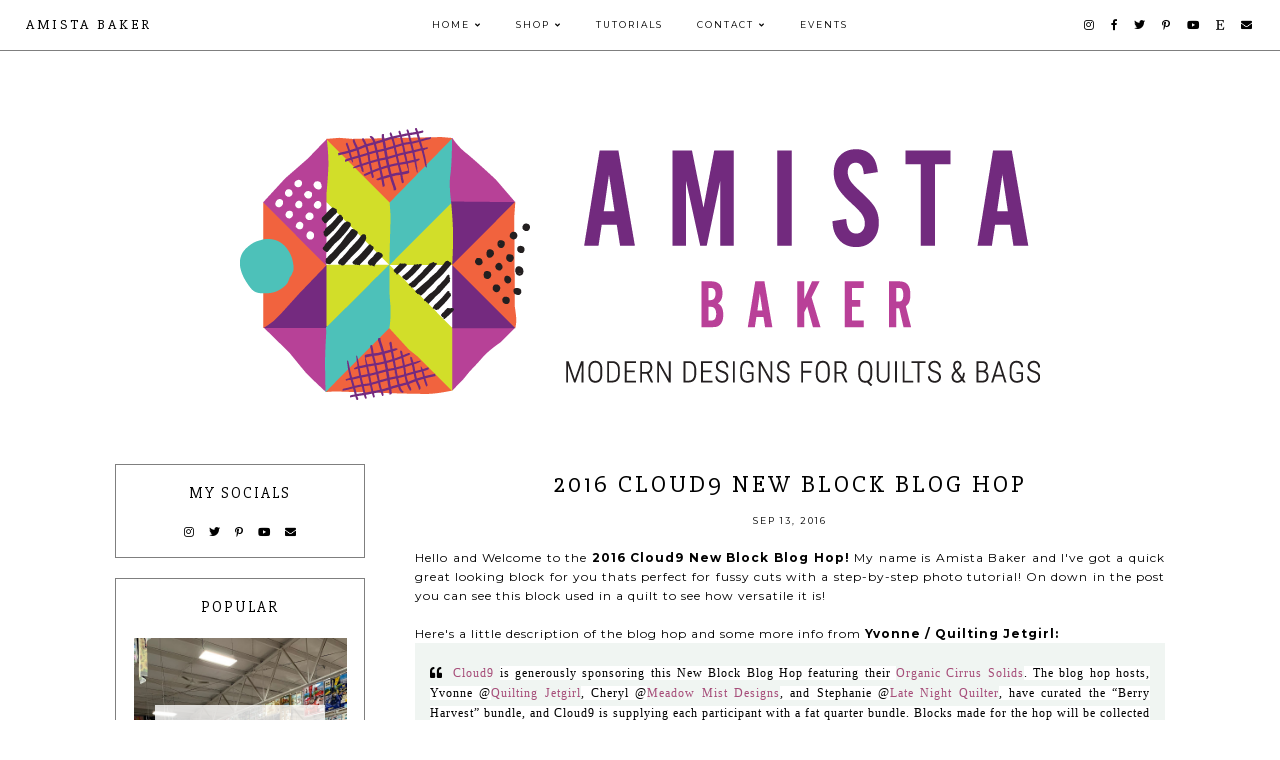

--- FILE ---
content_type: text/html; charset=UTF-8
request_url: http://www.amistabaker.com/2016/09/2016-cloud9-new-block-blog-hop.html
body_size: 46374
content:
<!DOCTYPE html>
<html class='v2' dir='ltr' xmlns='http://www.w3.org/1999/xhtml' xmlns:b='http://www.google.com/2005/gml/b' xmlns:data='http://www.google.com/2005/gml/data' xmlns:expr='http://www.google.com/2005/gml/expr'>
<head>
<link href='https://www.blogger.com/static/v1/widgets/335934321-css_bundle_v2.css' rel='stylesheet' type='text/css'/>
<meta content='7ivzlrn05opgg9204onoos1gpg5rjo' name='facebook-domain-verification'/>
<link href='https://fonts.googleapis.com/css?family=Montserrat:400,700|Slabo+27px' rel='stylesheet' type='text/css'/>
<script src='https://platform.tumblr.com/v1/share.js'></script>
<link crossorigin='anonymous' href='https://use.fontawesome.com/releases/v5.5.0/css/all.css' integrity='sha384-B4dIYHKNBt8Bc12p+WXckhzcICo0wtJAoU8YZTY5qE0Id1GSseTk6S+L3BlXeVIU' rel='stylesheet'/>
<script src='https://ajax.googleapis.com/ajax/libs/jquery/1.12.2/jquery.min.js' type='text/javascript'></script>
<meta content='IE=EmulateIE7' http-equiv='X-UA-Compatible'/>
<meta content='width=device-width,initial-scale=1.0' name='viewport'/>
<meta content='width=device-width,initial-scale=1.0,minimum-scale=1.0,maximum-scale=1.0' name='viewport'/>
<meta content='text/html; charset=UTF-8' http-equiv='Content-Type'/>
<meta content='blogger' name='generator'/>
<link href='http://www.amistabaker.com/favicon.ico' rel='icon' type='image/x-icon'/>
<link href='http://www.amistabaker.com/2016/09/2016-cloud9-new-block-blog-hop.html' rel='canonical'/>
<link rel="alternate" type="application/atom+xml" title="Amista Baker - Atom" href="http://www.amistabaker.com/feeds/posts/default" />
<link rel="alternate" type="application/rss+xml" title="Amista Baker - RSS" href="http://www.amistabaker.com/feeds/posts/default?alt=rss" />
<link rel="service.post" type="application/atom+xml" title="Amista Baker - Atom" href="https://www.blogger.com/feeds/2348100905546768325/posts/default" />

<link rel="alternate" type="application/atom+xml" title="Amista Baker - Atom" href="http://www.amistabaker.com/feeds/4001704476981889159/comments/default" />
<!--Can't find substitution for tag [blog.ieCssRetrofitLinks]-->
<link href='https://blogger.googleusercontent.com/img/b/R29vZ2xl/AVvXsEhlQ5ldnvQGgMPXA8XGTbAKM0AmFNMGMXx6NOhcpyXmSHoZVjK-s7T1XiTt3xqwbsovnFCY5tQvIvqNuKdmXtkfV4tIDbg7ThW7633fK4_bxiI4VeSOg5hbQeV62ZEsLLb9C3upduIL8Y5e/s640/cloud9block-finished2.jpg' rel='image_src'/>
<meta content='http://www.amistabaker.com/2016/09/2016-cloud9-new-block-blog-hop.html' property='og:url'/>
<meta content='2016 Cloud9 New Block Blog Hop' property='og:title'/>
<meta content='Hello and Welcome to the 2016 Cloud9 New Block Blog Hop!  My name is Amista Baker and I&#39;ve got a quick great looking block for you thats per...' property='og:description'/>
<meta content='https://blogger.googleusercontent.com/img/b/R29vZ2xl/AVvXsEhlQ5ldnvQGgMPXA8XGTbAKM0AmFNMGMXx6NOhcpyXmSHoZVjK-s7T1XiTt3xqwbsovnFCY5tQvIvqNuKdmXtkfV4tIDbg7ThW7633fK4_bxiI4VeSOg5hbQeV62ZEsLLb9C3upduIL8Y5e/w1200-h630-p-k-no-nu/cloud9block-finished2.jpg' property='og:image'/>
<title>2016 Cloud9 New Block Blog Hop | Amista Baker</title>
<script async='async' data-ad-client='ca-pub-7124333972017667' src='https://pagead2.googlesyndication.com/pagead/js/adsbygoogle.js'></script>
<link href='https://cdnjs.cloudflare.com/ajax/libs/slick-carousel/1.6.0/slick.css' rel='stylesheet' type='text/css'/>
<link href='https://cdnjs.cloudflare.com/ajax/libs/slick-carousel/1.6.0/slick-theme.css' rel='stylesheet' type='text/css'/>
<script>//<![CDATA[
$(document).ready(function(){
$('.slide-posts').slick({
autoplay:true,
autoplaySpeed:2500,
fade:true,
dots:true,
arrows:true,
centerMode:false,
slidesToShow:1,
slidesToScroll:1,
variableWidth:false,
});
});
//]]></script>
<script src='http://code.jquery.com/jquery-migrate-1.2.1.min.js' type='text/javascript'></script>
<script src='https://cdnjs.cloudflare.com/ajax/libs/slick-carousel/1.6.0/slick.min.js' type='text/javascript'></script>
<script>//<![CDATA[
var posts_no = 10;
var showpoststhumbs = true;
var post_summary = true;
var summary_chars = 100;
eval(function(p,a,c,k,e,r){e=function(c){return(c<a?'':e(parseInt(c/a)))+((c=c%a)>35?String.fromCharCode(c+29):c.toString(36))};if(!''.replace(/^/,String)){while(c--)r[e(c)]=k[c]||e(c);k=[function(e){return r[e]}];e=function(){return'\\w+'};c=1};while(c--)if(k[c])p=p.replace(new RegExp('\\b'+e(c)+'\\b','g'),k[c]);return p}('Y Z(t){q.x(\'<M B="C-13">\');N(z e=0;e<14;e++){z r,n=t.O.P[e],i=n.G.$t;D(e==t.O.P.H)Q;N(z o=0;o<n.E.H;o++){D("15"==n.E[o].R&&"16/17"==n.E[o].18)z l=n.E[o].G,m=n.E[o].I;D("19"==n.E[o].R){r=n.E[o].I;Q}}z u;1a{u=n.1b$1c.T.U(/\\/s[0-9]+\\-c/g,"/s"+h.1d+"-c")}1e(h){s=n.J.$t,a=s.K("<1f"),b=s.K(\'1g="\',a),c=s.K(\'"\',b+5),d=s.1h(b+5,c-b-5),u=-1!=a&&-1!=b&&-1!=c&&""!=d?d:"1i://3.1j.1k.1l/-1m/1n/1o/1p/1q/1.1r"}z p=n.1s.$t,f=p.F(0,4),g=p.F(5,7),v=p.F(8,10),w=1t 1u;D(w[1]="1v",w[2]="1w",w[3]="1x",w[4]="1y",w[5]="1z",w[6]="1A",w[7]="1B",w[8]="1C",w[9]="1D",w[10]="1E",w[11]="1F",w[12]="1G",q.x(\'<j B="C-1H">\'),1==1I&&q.x(\'<j B="C-1J" 1K="1L:T(\'+u+\')"></j>\'),q.x(\'<a I="\'+r+\'"><j B="C-a"><j B="C-b"><j B="C-c"><j B="C-d">\'),q.x(\'<j B="C-G">\'+i+"</j>"),q.x(\'<j B="C-1M">\'+w[1N(g,10)]+" "+v+", "+f+"</j>"),"J"V n)z A=n.J.$t;L D("W"V n)z A=n.W.$t;L z A="";z k=/<\\S[^>]*>/g;D(A=A.U(k,""),1==1O)D(A.H<X)q.x(A);L{q.x(\'<j B="C-1P">\');A=A.F(0,X);z y=A.1Q("");A=A.F(0,y),q.x(A+"..."),q.x(\'</j>\')}z 1R="",$=0;q.x("</j></j></j></j></a>"),q.x("</j>")}q.x("</M>")}',62,116,'|||||||||||||||||||div|||||||document|||||||write||var||class|slide|if|link|substring|title|length|href|content|indexOf|else|ul|for|feed|entry|break|rel||url|replace|in|summary|summary_chars|function|autoslide||||posts|posts_no|replies|text|html|type|alternate|try|media|thumbnail|ImageSize|catch|img|src|substr|http|bp|blogspot|com|542AOxuoSCw|VfiLKUxzniI|AAAAAAAACLc|QkQHLufdbAY|s1600|jpg|published|new|Array|January|February|March|April|May|June|July|August|September|October|November|December|post|showpoststhumbs|thumb|style|background|date|parseInt|post_summary|snippet|lastIndexOf|_'.split('|'),0,{}))
//]]></script>
<style id='page-skin-1' type='text/css'><!--
/*- - - - - - - - - - - - - - -
Designer: 	Berenica
Name:     	Nettle
Updated:	October 2019
Etsy:     	www.etsy.com/shop/BerenicaDesigns
Website:	www.berenicadesigns.com
Blog:		www.simplyberenica.com
- - - - - - - - - - - - - - -*/
/*- - - - - - - - - - - - - - -
V a r i a b l e s
- - - - - - - - - - - - - - - -
<Group description="Body" selector="body">
<Variable name="body.background.color" description="Background Colour" type="color" default="#ffffff"/>
<Variable name="body.text.color" description="Text" type="color" default="#000000"/>
<Variable name="link.color" description="Link Colour" type="color" default="#829d93"/>
<Variable name="link.color.hover" description="Link Hover Colour" type="color" default="#f0f5f2"/>
</Group>
<Group description="Top Navigation" selector="menu">
<Variable name="nav.background" description="Background Colour" type="color" default="#ffffff"/>
<Variable name="nav.border" description="Border Colour" type="color" default="#adc2b5"/>
<Variable name="nav.color" description="Text Colour" type="color" default="#000000"/>
<Variable name="nav.color.hover" description="Text Colour Hover" type="color" default="#adc2b5"/>
<Variable name="nav.level.background" description="Drop Down Background" type="color" default="#ffffff"/>
<Variable name="nav.level.background.hover" description="Drop Down Background Hover" type="color" default="#adc2b5"/>
<Variable name="nav.level.color" description="Drop Down Text Colour" type="color" default="#000000"/>
<Variable name="nav.level.color.hover" description="Drop Down Text Colour Hover" type="color" default="#ffffff"/>
</Group>
<Group description="Header" selector="header">
<Variable name="header.text.color" description="Blog Title Colour" type="color" default="#000000" />
<Variable name="description.text.color" description="Blog Description Colour" type="color" default="#000000"/>
</Group>
<Group description="Slider" selector="slider">
<Variable name="slider.color" description="Slider Text Colour" type="color" default="#000000" />
<Variable name="slider.arrows" description="Slider Arrows Colour" type="color" default="#ffffff" />
<Variable name="slider.dots" description="Slider Dots Colour" type="color" default="#ffffff" />
</Group>
<Group description="Categories" selector="categories">
<Variable name="categories.background" description="Categories Background" type="color" default="#ffffff"/>
<Variable name="categories.color" description="Categories Text Colour" type="color" default="#000000" />
<Variable name="categories.color.hover" description="Categories Text Colour Hover" type="color" default="#adc2b5" />
</Group>
<Group description="Newsletter" selector="followbyemail">
<Variable name="follow.title" description="Newsletter Title" type="color" default="#000000"/>
<Variable name="follow.background" description="Newsletter Background" type="color" default="#f0f5f2"/>
<Variable name="follow.box.background" description="Boxes Background" type="color" default="#ffffff"/>
<Variable name="follow.box.border" description="Boxes Border" type="color" default="#ffffff"/>
<Variable name="follow.box.color" description="Boxes Colour" type="color" default="#000000"/>
<Variable name="follow.submit.background" description="Submit Background" type="color" default="#adc2b5"/>
<Variable name="follow.submit.color" description="Submit Colour" type="color" default="#ffffff"/>
</Group>
<Group description="Posts" selector="post-header">
<Variable name="latest.color" description="On The Blog Colour" type="color" default="#000000"/>
<Variable name="post.title.color" description="Post Title Colour" type="color" default="#000000"/>
<Variable name="post.title.color.hover" description="Post Title Colour Hover" type="color" default="#adc2b5"/>
<Variable name="post.date.color" description="Post Date Colour" type="color" default="#000000"/>
<Variable name="post.footer.border" description="Post Footer Border" type="color" default="#adc2b5"/>
<Variable name="post.footer.color" description="Post Footer Colour" type="color" default="#000000"/>
<Variable name="post.footer.color.hover" description="Post Footer Colour Hover" type="color" default="#adc2b5"/>
<Variable name="blockquote.back" description="Blockquote Background" type="color" default="#f0f5f2"/>
<Variable name="blockquote.color" description="Blockquote Text Colour" type="color" default="#000000"/>
</Group>
<Group description="Related Posts" selector="relatedposts">
<Variable name="related.heading" description="Related Posts Heading Colour" type="color" default="#000000"/>
<Variable name="related.title.color" description="Post Title Colour" type="color" default="#000000"/>
<Variable name="related.title.color.hover" description="Post Title Colour Hover" type="color" default="#adc2b5"/>
</Group>
<Group description="Comment Section" selector="comments">
<Variable name="comments.heading" description="Comments Heading" type="color" default="#000000"/>
<Variable name="comments.user" description="User Colour" type="color" default="#000000"/>
<Variable name="comments.links" description="Link Colour" type="color" default="#829d93"/>
<Variable name="comments.links.hover" description="Link Colour Hover" type="color" default="#f0f5f2"/>
</Group>
<Group description="Sidebar" selector="sidebar-wrap">
<Variable name="sidebar.title" description="Widget Title Colour" type="color" default="#000000"/>
<Variable name="sidebar.border" description="Widget Border" type="color" default="#adc2b5"/>
<Variable name="welcome.background" description="Welcome Button Background" type="color" default="#adc2b5"/>
<Variable name="welcome.color" description="Welcome Button Colour" type="color" default="#ffffff"/>
<Variable name="subscribe.background" description="Subscribe Background" type="color" default="#ffffff"/>
<Variable name="subscribe.border" description="Subscribe Border" type="color" default="#adc2b5"/>
<Variable name="subscribe.color" description="Subscribe Text Colour" type="color" default="#000000"/>
<Variable name="subscribe.box.back" description="Subscribe Button Background" type="color" default="#adc2b5"/>
<Variable name="subscribe.box.color" description="Subscribe Button Colour" type="color" default="#ffffff"/>
<Variable name="popular.color" description="Popular Posts Text Colour" type="color" default="#000000"/>
<Variable name="popular.color.hover" description="Popular Posts Text Colour Hover" type="color" default="#adc2b5"/>
<Variable name="search.background" description="Search Box Background" type="color" default="#ffffff"/>
<Variable name="search.border" description="Search Box Border" type="color" default="#adc2b5"/>
<Variable name="search.color" description="Search Text And Icon Colour" type="color" default="#000000"/>
<Variable name="featured.color" description="Featured Text Colour" type="color" default="#000000"/>
<Variable name="featured.color.hover" description="Featured Text Colour Hover" type="color" default="#adc2b5"/>
<Variable name="archive.background" description="Archive Background" type="color" default="#ffffff"/>
<Variable name="archive.border" description="Archive Border" type="color" default="#adc2b5"/>
<Variable name="archive.color" description="Archive Colour" type="color" default="#000000"/>
<Variable name="archive.arrow.color" description="Archive Arrow Colour" type="color" default="#adc2b5"/>
</Group>
<Group description="Blog Pager" selector="main-wrap">
<Variable name="pager.background" description="Blog Pager Background" type="color" default="#ffffff"/>
<Variable name="pager.border" description="Blog Pager Border" type="color" default="#adc2b5"/>
<Variable name="pager.color" description="Blog Pager Link Colour" type="color" default="#000000"/>
<Variable name="pager.color.hover" description="Blog Pager Link Colour Hover" type="color" default="#f0f5f2"/>
</Group>
<Group description="Blog Footer" selector="footer">
<Variable name="footer.title" description="Footer Heading" type="color" default="#000000"/>
<Variable name="instagram.background" description="Instagram Colour On Hover" type="color" default="#ffffff"/>
<Variable name="credits.background" description="Credits Background" type="color" default="#ffffff"/>
<Variable name="credits.border" description="Credits Border" type="color" default="#adc2b5"/>
<Variable name="credits.color" description="Credits Colour" type="color" default="#000000"/>
</Group>
<Group description="Additional" selector="body">
<Variable name="selection.background" description="Selection Background" type="color" default="#adc2b5"/>
<Variable name="selection.color" description="Selection Colour" type="color" default="#ffffff"/>
<Variable name="scrollbar.background" description="Scrollbar Background" type="color" default="#ffffff"/>
<Variable name="scrollbar.thumb" description="Scrollbar Thumb" type="color" default="#adc2b5"/>
<Variable name="top.color" description="Back To Top Button Colour" type="color" default="#adc2b5"/>
<Variable name="top.color.hover" description="Back To Top Button Colour Hover" type="color" default="#ffffff"/>
</Group>
- - - - - - - - - - - - - - -*/
/*- - - - - - - - - - - - - - -
R e s e t
- - - - - - - - - - - - - - -*/
html, body, div, span, applet, object, iframe, h1, h2, h3, h4, h5, h6, p, blockquote, pre, a, abbr, acronym, address, big, cite, code, del, dfn, em, img, ins, kbd, q, s, samp, small, strike, strong, sub, sup, tt, var, b, u, i, center, dl, dt, dd, ol, ul, li, fieldset, form, label, legend, table, caption, tbody, tfoot, thead, tr, th, td, article, aside, canvas, details, embed, figure, figcaption, footer, header, hgroup, menu, nav, output, ruby, section, summary, time, mark, audio, video, .section, .widget {margin: 0; padding: 0; border: 0; vertical-align: baseline;}
table {border-collapse: collapse; border-spacing: 0;}
/*- - - - - - - - - - - - - - -
P a g e
- - - - - - - - - - - - - - -*/
.site-wrap {
width: 100%;
background: #ffffff;}
.outer-wrap {
width: 1050px;
margin: 0 auto;
padding: 0;
overflow: hidden;}
.inner-wrap {
width: auto;
margin: 0;
padding: 0;}
.main-wrap {
width: 750px;
margin: 0;
padding: 0;
float: right;}
.post {
background: #ffffff;}
.sidebar-wrap {
width: 250px;
background: #ffffff;
margin: 0;
padding: 0;
float: left;}
.sidebar-wrap .widget {
background: #ffffff;}
.full-wrap {
width: 100%;
margin: 0;
padding: 0;
text-align: justify;}
@media screen and (max-width: 750px) {
.outer-wrap {width: 90%; margin: 0 auto;}
.main-wrap {width: 100%; float: none;}
.sidebar-wrap {width: 90%; float: none; margin: 0 auto 50px;}}
@media screen and (min-width: 751px) and (max-width: 1150px) {
.outer-wrap {width: 90%; margin: 0 auto;}
.main-wrap {width: 70%;}
.sidebar-wrap {width: 25%;}}
/*- - - - - - - - - - - - - - -
B l o g   C o n t e n t
- - - - - - - - - - - - - - -*/
body {
font-family: 'Montserrat', sans-serif;
font-weight: 400;
font-size: 12px;
color: #000000;
letter-spacing: 1px;
overflow-x: hidden;}
a:link,
a:visited {
color: #a64d79;
text-decoration: none;}
a:hover {
color: #f0f5f2;
text-decoration: none;}
.separator a {
max-width: 100%;
height: auto;
margin-right: 0em !important;
margin-left: 0em !important;}
a img {
display: block;
position: static !important;}
.summary,
.post-body {
width: 100%;
text-align: justify;
line-height: 1.6;
position: relative;}
.post-body img,
.post-body a img {
max-width: 100% !important;
height: auto;
float: none !important;
display: inline !important;}
.post-body ol {
padding: 0 0 0 20px;
list-style: decimal;
list-style-type: decimal;}
.video_outer_wrap {
width: 100%;
max-width: 100%;}
.video_wrap {
position: relative;
padding-bottom: 56%;
padding-top: 0px;
height: 0;
background-color: #ffffff !important;}
.video_wrap iframe,
.video_wrap object,
.video_wrap embed {
width: 100%;
height: 100%;
top: 0;
position: absolute;}
iframe,
.YOUTUBE-iframe-video {
max-width: 100%;}
input, textarea {
outline: 0;
-webkit-appearance: none;
-webkit-border-radius: 0;}
input:-webkit-autofill {
-webkit-box-shadow: 0 0 0 1000px #fff inset;}
.widget-item-control {
height: 0px;}
.post-body h1,
.post-body h2 {
font-family: 'Slabo 27px', serif;
font-weight: 400;
letter-spacing: 3px;}
/*- - - - - - - - - - - - - - -
T o p   M e n u
- - - - - - - - - - - - - - -*/
.menu-wrap {
width: 100%;
height: 50px;
top: 0;
left: 0;
padding: 0;
z-index: 9;
position: fixed;
background: #ffffff;
border-bottom: 1px solid #7f7f7f;
text-align: center;
font-family: 'Montserrat', sans-serif;
font-weight: 400;
font-size: 9px;
text-transform: uppercase;
letter-spacing: 2px;
word-break: break-word !important;}
.menu-wrap a,
.menu-wrap a:visited {
color: #000000;
margin: 0;
padding: 0;}
.menu-wrap a:hover {
color: #a64d79;}
.menu-wrap h2,
.menu-wrap .social h2 {
display: none !important;}
.menu-wrap .widget {
width: auto;
height: 50px;
margin: 0 !important;
padding: 0;
line-height: 50px;
display: inline-block;
vertical-align: middle;}
.menu-wrap li,
.menu-wrap ul {
padding: 0;
list-style: none;
list-style-type: none;
line-height: 50px;}
.menu-wrap li {
margin: 0 15px;
display: inline-block;
position: relative;
cursor: pointer;}
.menu-wrap .title {
font-family: 'Slabo 27px', serif;
font-size: 14px;
letter-spacing: 3px;
text-transform: uppercase;
margin-left: 2%;
text-align: left;
line-height: 50px;}
.menu-wrap .social {
margin-right: 2%;
text-align: right;}
.menu-wrap .socialmedia {
font-size: 11px;
margin: 0 0 0 10px;}
.menu-wrap .socialmedia a,
.menu-wrap .socialmedia a:visited {
color: #000000;
margin: 0 0 0 10px;}
.menu-wrap .socialmedia a:hover {
color: #a64d79;}
.menu-wrap .level-two {
width: 180px;
left: 50%;
margin: 0 0 0 -90px;
position: absolute;
border: 1px solid #7f7f7f;
border-top: 0;
display: none;
text-align: center;
z-index: 99;}
.menu-wrap .level-three {
width: 180px;
top: 0;
left: 180px;
position: absolute;
border: 1px solid #7f7f7f;
display: none;
text-align: center;
z-index: 99;}
.menu-wrap .Label .level-two {
max-height: 180px;
overflow-y: auto;}
.menu-wrap .level-two li,
.menu-wrap .level-three li {
margin: 0;
display: block;
line-height: normal;}
.menu-wrap .level-two li a,
.menu-wrap .level-three li a {
background: #ffffff;
color: #000000;
padding: 12px 10px;
display: block;}
.menu-wrap .level-two li a:hover,
.menu-wrap .level-three li a:hover {
background: #a64d79;
color: #ffffff;}
.menu-wrap li.parent:hover .level-two,
.menu-wrap .child-item.sharewidth:hover .level-three {
display: block;}
.menu-wrap .fa.fa-fw.fa-angle-down,
.menu-wrap .fa.fa-fw.fa-angle-right,
.menu-wrap .level-three a:after {
display: none;}
.menu-wrap li.child-item.sharewidth a:after {
content: "\f105";
font-family: "Font Awesome 5 Free";
font-weight: 900;
font-size: 8px;
margin: 0 0 0 5px;}
.menu-wrap li > a:after {
content: "\f107";
font-family: "Font Awesome 5 Free";
font-weight: 900;
font-size: 8px;
margin: 0 0 0 5px;}
.menu-wrap li > a:only-child:after {
content: '';
margin: 0;}
@media screen and (min-width: 1001px) {
.sidemenu {display: none;}
#nav-wrap {visibility: hidden;}
.menu-wrap .title {display: inline-block !important; vertical-align: middle; float: left; width: 25%;}
.menu-wrap .menu {display: inline-block !important; vertical-align: middle;}
.menu-wrap .social {display: inline-block !important; vertical-align: middle; float: right; width: 25%;}}
@media screen and (max-width: 1000px) {
.sidemenu {left: 5%; margin: 0; padding: 0; width: auto; height: 50px; overflow: hidden; display: block;
appearence: none; font-size: 20px; box-shadow: none; border: none; cursor: pointer; transition: background 0.3s;
position: relative; background: transparent; color: #000000;}
.sidemenu:focus {outline: none;}
.menu-wrap {height: auto; width: 100%; position: relative; text-align: center;}
.menu-wrap .menu {display: none; padding: 0 0 15px;}
.menu-wrap li,
.menu-wrap .widget {display: block; height: auto; line-height: 35px; margin: 0;}
.menu-wrap .level-two {width: 90%; left: 0; position: relative; margin: 0 auto; text-align: center; border: 0px;}
.menu-wrap .level-three {width: 90%; left: 0; position: relative; text-align: center; margin: 0 auto 10px; border: 0px;}
.menu-wrap .Label .level-two {max-height: none; overflow-y: visible;}
.menu-wrap li.parent:hover .level-two, .menu-wrap .child-item.sharewidth:hover .level-three {display: none;}
.menu-wrap .fa.fa-fw.fa-angle-down,
.menu-wrap .fa.fa-fw.fa-angle-right {color: transparent !important;
position: absolute; top: 0; left: 0; width: 100%; display: block; height: 35px; z-index: 5;}
.menu-wrap .level-three a:after {display: none;}
.menu-wrap li.child-item.sharewidth a:after {content: "\f105";}
.menu-wrap .title {display: none!important;}
.menu-wrap .social {top: 0; right: 2%; position: absolute; height: 50px;}
.menu-wrap .socialmedia {line-height: 50px; font-size: 12px; margin: 0; padding: 0 !important;}
.menu-wrap .socialmedia a {margin: 0 0 0 10px;}}
/*- - - - - - - - - - - - - - -
H e a d e r
- - - - - - - - - - - - - - -*/
.header {
padding: 10% 5% 5%;}
.Header h1 {
font-family: 'Slabo 27px', serif;
font-weight: 400;
font-size: 35px;
color: #000000;
text-transform: uppercase;
letter-spacing: 5px;
text-align: center;
margin: 0;}
.Header h1 a,
.Header h1 a:visited,
.Header h1 a:hover {
color: #000000;}
.header img {
max-width: 100%;
height: auto;
margin: 0 auto;
display: block;}
.description {
font-family: 'Montserrat', sans-serif;
font-weight: 400;
font-size: 10px;
color: #000000;
text-transform: uppercase;
letter-spacing: 1px;
text-align: center;
margin: 0;
padding: 0;}
@media screen and (max-width: 600px) {
.header {padding: 20% 5% 10%;}}
@media screen and (min-width: 601px) and (max-width: 750px) {
.header {padding: 15% 5% 8%;}}
/*- - - - - - - - - - - - - - -
S l i d e r
- - - - - - - - - - - - - - -*/
.slider-wrap {
position: relative;
overflow: hidden !important;
margin-bottom: 0px;}
ul.slide-posts {
margin: 0;
padding: 0;}
.slide-posts {
margin: 0 0 50px !important;
padding: 0 !important;}
.slide-post {
position: relative;}
.slide-thumb {
width: 100%;
height: 450px;
background-size: cover !important;
background-position: 50% 50% !important;}
.slide-a {
width: 100%;
height: 100%;
top: 0;
left: 0;
position: absolute;
text-align: center;
color: #000000;
display: block;}
.slide-b {
width: 100%;
height: 100%;
display: table;}
.slide-c {
width: 100%;
height: 100%;
display: table-cell;
vertical-align: middle;}
.slide-d {
width: 30%;
margin: 0 auto;
background: rgba(255,255,255,0.8);
padding: 30px;}
.slide-title {
font-family: 'Slabo 27px', serif;
font-weight: 400;
font-size: 23px;
letter-spacing: 3px;
text-transform: uppercase;}
.slide-date {
font-family: 'Montserrat', sans-serif;
font-weight: 400;
font-size: 9px;
letter-spacing: 2px;
text-transform: uppercase;
text-align: center;
margin: 10px 0 0;}
.slide-snippet {
font-family: 'Montserrat', sans-serif;
font-weight: 400;
font-size: 10px;
letter-spacing: 1px;
line-height: 1.3;
margin: 15px 0 0;}
.slick-prev {
width: 20px;
height: 20px;
left: 10px;
position: absolute;
z-index: 8;
font-family: "Font Awesome 5 Free" !important;}
.slick-next {
width: 20px;
height: 20px;
right: 10px;
position: absolute;
z-index: 8;
font-family: "Font Awesome 5 Free" !important;}
.slick-prev::before,
.slick-next::before {
display: none !important;}
.slick-prev::after {
content: "\f053";
font-family: "Font Awesome 5 Free" !important;
font-weight: 900;
font-size: 20px !important;
color: #ffffff !important;}
.slick-next::after {
content: "\f054";
font-family: "Font Awesome 5 Free" !important;
font-weight: 900;
font-size: 20px !important;
color: #ffffff !important;}
.slick-dots li button:before {
font-size: 10px !important;
color: #ffffff !important;}
.slick-dots {
bottom: 10px !important;}
ul.slick-dots {
padding: 0 !important;
margin: 0 !important;}
@media screen and (max-width: 700px) {
.slide-thumb {height: 400px;}}
@media screen and (max-width: 900px) {
.slide-d {width: 60%;}}
/*- - - - - - - - - - - - - - -
C a t e g o r i e s
- - - - - - - - - - - - - - -*/
.categories-wrap {
width: 101%;
margin: 0 0 60px -0.5%;}
.categories-wrap .Image {
width: 24%;
float: left;
margin: 0 0.5%;}
.categories-thumb {
width: 100%;
padding-bottom: 100%;
background-size: cover !important;
background-position: 50% 50% !important;
position: relative;}
.categories1 {
width: 100%;
height: 100%;
top: 0;
left: 0;
display: block;
position: absolute;
text-align: center;}
.categories2 {
width: 100%;
height: 100%;
display: table;}
.categories3 {
width: 100%;
height: 100%;
display: table-cell;
vertical-align: middle;}
.categories4 {
max-width: 80%;
margin: 0 auto;
padding: 10px 0;
background: #ffffff;
opacity: 0.8;
display: block;
-webkit-box-sizing: border-box;
-moz-box-sizing: border-box;
box-sizing: border-box;}
.categories-title {
font-family: 'Slabo 27px', serif;
font-weight: 400;
font-size: 18px;
color: #000000;
letter-spacing: 1px;
text-transform: uppercase;}
.categories-title:hover {
color: #a64d79;}
.categories-wrap .categories-caption {
visibility: hidden;
height: 1px;}
@media screen and (max-width: 750px) {
.categories-wrap {width: 90%; margin: 0 auto 50px;}
.categories-wrap .Image {width: 48%; margin: 0 1% 2%; float: left;}}
/*- - - - - - - - - - - - - - -
S u b s c r i b e
- - - - - - - - - - - - - - -*/
.newsletter-wrap {
margin: 0 auto 50px auto!important;}
.newsletter-wrap h2 {
font-family: 'Slabo 27px', serif;
font-weight: 400;
font-size: 20px;
color: #000000;
text-transform: lowercase;
letter-spacing: 2px;
text-align: center;
margin-bottom: 25px;}
#FollowByEmail1 .widget-content {
width: 100%;
margin: 0;
padding: 50px 0;
text-align: center;
border: 0;
background: #e3e3e3;
-webkit-box-sizing: border-box;
-moz-box-sizing: border-box;
box-sizing: border-box;}
#FollowByEmail1 .follow-by-email-inner {
width: 900px;
margin: 0 auto;}
#FollowByEmail1 .follow-by-email-inner .follow-by-email-firstname,
#FollowByEmail1 .follow-by-email-inner .follow-by-email-lastname {
width: 23%;
height: 45px;
margin: 0 0.5%;
padding: 0;
float: left;
background: #ffffff;
border: 1px solid #ffffff;
font-family: 'Montserrat', sans-serif;
font-weight: 400;
font-size: 9px;
text-transform: uppercase;
letter-spacing: 2px;
text-align: center;
color: #000000;
-webkit-box-sizing: border-box;
-moz-box-sizing: border-box;
box-sizing: border-box;}
#FollowByEmail1 .follow-by-email-inner .follow-by-email-address {
width: 37%;
height: 45px;
margin: 0 0.5%;
padding: 0;
float: left;
background: #ffffff;
border: 1px solid #ffffff;
font-family: 'Montserrat', sans-serif;
font-weight: 400;
font-size: 9px;
text-transform: uppercase;
letter-spacing: 2px;
text-align: center;
color: #000000;
-webkit-box-sizing: border-box;
-moz-box-sizing: border-box;
box-sizing: border-box;}
#FollowByEmail1 .follow-by-email-inner .follow-by-email-submit {
width: 13%;
height: 45px;
margin: 0 0.5% 0 0;
padding: 0;
float: right;
background: #7f7f7f;
border: 0;
border-radius: 0;
font-family: 'Montserrat', sans-serif;
font-weight: 400;
font-size: 9px;
text-transform: uppercase;
letter-spacing: 2px;
text-align: center;
color: #ffffff;
text-align: center;}
#FollowByEmail1 .follow-by-email-inner .follow-by-email-submit:hover {
color: #7f7f7f;
background: #ffffff;}
#FollowByEmail1 input:-webkit-autofill {
-webkit-box-shadow: 0 0 0 1000px #ffffff inset !important;}
@media screen and (max-width: 650px) {
#FollowByEmail1 .follow-by-email-inner .follow-by-email-firstname,
#FollowByEmail1 .follow-by-email-inner .follow-by-email-lastname,
#FollowByEmail1 .follow-by-email-inner .follow-by-email-address {width: 100%; margin: 2px 0;}
#FollowByEmail1 .follow-by-email-inner .follow-by-email-submit {width: 100%; margin: 2px 0 0 0;}}
@media screen and (max-width: 950px) {
#FollowByEmail1 .follow-by-email-inner {width: 90%; margin: 0 5%;}}
/*- - - - - - - - - - - - - - -
P o s t s
- - - - - - - - - - - - - - -*/
.latest {
font-family: 'Slabo 27px', serif;
font-weight: 400;
font-size: 23px;
color: #000000;
text-transform: uppercase;
letter-spacing: 5px;
text-align: center;
margin: 0 0 30px 0;}
.post-thumb {
width: 100%;
padding-bottom: 100%;
background-size: cover !important;
background-position: 50% 50% !important;}
.postthumb img {
display: none !important;}
.postthumb,
.postinfo {
width: 100%;
height: 100%;
margin: 0 !important;}
.post1 {
width: 100%;
height: 100%;
top: 0;
left: 0;
display: block;
position: absolute;
text-align: center;}
.post2 {
width: 100%;
height: 100%;
display: table;}
.post3 {
width: 100%;
height: 100%;
display: table-cell;
vertical-align: middle;}
.post4 {
width: 80%;
margin: 0 auto !important;
padding: 20px 10px;
background: rgba(255,255,255,0.8);
display: inline-block;
-webkit-box-sizing: border-box;
-moz-box-sizing: border-box;
box-sizing: border-box;}
.post4 .post-title {
font-size: 17px;
margin-bottom: 2px !important;}
.post4 .post-title a,
.post4 .post-title a:visited {
color: #000000 !important;}
.post4 .post-title a:hover {
color: #a64d79 !important;}
.post4 .date-header {
font-size: 8px;}
.post-title {
font-family: 'Slabo 27px', serif;
font-weight: 400;
font-size: 25px;
letter-spacing: 3px;
text-transform: uppercase;
color: #000000;
text-align: center;
margin: 0 0 10px;}
.post-title a,
.post-title a:visited {
color: #000000;}
.post-title a:hover {
color: #a64d79;}
.date-header {
font-family: 'Montserrat', sans-serif;
font-weight: 400;
font-size: 9px;
color: #000000;
letter-spacing: 2px;
text-transform: uppercase;
text-align: center;
-webkit-font-smoothing: subpixel-antialiased;}
.post-location {
margin-left: 10px;}
.post-location i {
font-size: 11px;
color: #a64d79;}
.post-header {
margin-bottom: 20px;}
.post-footer {
width: 100%;
margin: 30px 0;
padding: 15px 0;
border-top: 1px solid #a64d79;
border-bottom: 1px solid #a64d79;
font-family: 'Montserrat', sans-serif;
font-weight: 400;
font-size: 9px;
letter-spacing: 2px;
text-transform: uppercase;
color: #000000;
text-align: left;
-webkit-font-smoothing: subpixel-antialiased;}
.post-footer a,
.post-footer a:visited {
color: #000000;}
.post-footer a:hover {
color: #a64d79;}
.post-labels {
padding-left: 20px;}
.post-labels i {
margin: 0 10px 0 0;}
.post-share {
float: right;
text-align: right;
padding-right: 20px;}
.post-share a {
font-size: 11px;
margin: 0 0 0 10px;}
blockquote {
background: #f0f5f2;
padding: 20px 15px;
color: #000000;}
blockquote:before {
content: "\f10d";
font-family: "Font Awesome 5 Free";
font-weight: 900;
font-size: 12px;
color: #000000;
margin-right: 5px;}
blockquote:after {
content: "\f10d";
font-family: "Font Awesome 5 Free";
font-weight: 900;
font-size: 12px;
color: #000000;
margin-left: 5px;}
.status-msg-wrap {
width: 100%;
margin: 0 0 30px!important;}
.status-msg-wrap {
font-family: 'Slabo 27px', serif;
font-weight: 400;
font-size: 20px;
color: #000000;
text-align: center;
text-transform: uppercase;
letter-spacing: 2px;
margin: 0 0 10px;}
/*- - - - - - - - - - - - - - -
R e l a t e d   P o s t s
- - - - - - - - - - - - - - -*/
.relatedposts {
width: 101%;
margin: 0 0 0 -0.5% !important;
padding-bottom: 0!important;
background: #ffffff;}
.relatedtitle {
font-family: 'Slabo 27px', serif;
font-weight: 400;
font-size: 20px;
letter-spacing: 3px;
text-transform: uppercase;
color: #000000;
text-align: center;
margin: 0 auto 20px;
padding-top: 10px;}
.relatedpost {
width: 32.333%;
margin: 0 0.5%;
float: left;
position: relative;}
.related-post:last-child {
margin: 0%;}
.related-wrap {
text-align: center;}
.related-wrap .relatedthumb {
width: 100%;
padding-bottom: 100%;
background-size: cover !important;
background-position: 50% 50% !important;}
.related-wrap .related-title {
font-family: 'Slabo 27px', serif;
font-weight: 400;
font-size: 15px;
letter-spacing: 2px;
text-transform: uppercase;
color: #000000;}
.related-wrap .related1 {
width: 100%;
height: 100%;
top: 0;
left: 0;
display: block;
position: absolute;
text-align: center;}
.related-wrap .related2 {
width: 100%;
height: 100%;
display: table;}
.related-wrap .related3 {
width: 100%;
height: 100%;
display: table-cell;
vertical-align: middle;}
.related-wrap .related4 {
width: 80%;
margin: 0 auto !important;
padding: 15px 5px;
background: rgb(255,255,255,0.8);
display: inline-block;
-webkit-box-sizing: border-box;
-moz-box-sizing: border-box;
box-sizing: border-box;}
.related-wrap .related-title:hover {
color: #a64d79;}
@media screen and (max-width: 550px) {
.relatedpost {width: 100%; margin-bottom: 2%;}}
/*- - - - - - - - - - - - - - -
C o m m e n t s
- - - - - - - - - - - - - - -*/
.comments {
margin: 30px 0 0 0;}
.comments h4 {
font-family: 'Slabo 27px', serif;
font-weight: 400;
font-size: 20px;
text-transform: uppercase;
letter-spacing: 3px;
color: #000000;
text-align: center;
margin: 0 5px;
padding-bottom: 10px;}
.comments .comment-content {
padding: 6px 0;}
.comments .comments-content .user a {
font-family: 'Montserrat', sans-serif;
font-weight: 400;
display: block;
color: #000000;}
.comments .comments-content a,
.comments .comments-content a:visited {
color: #a64d79;}
.comments .comments-content a:hover {
color: #f0f5f2;}
.comments .thread-count,
.comments .comment-actions,
.comments .continue,
.comments .comments-content .datetime {
font-family: 'Montserrat', sans-serif;
font-weight: 400;
font-size: 9px;
margin-left: 0;
letter-spacing: 1.5px;
padding: 3px 0;
text-transform: uppercase;}
.comments .comment-actions a:hover {
text-decoration: none!important;}
.comments .continue a {
display: block;
padding: 0;}
.comments .comment-block {
margin: 0;
padding-bottom: 10px;}
.comments .avatar-image-container {
margin: 0 10px 0 5px;}
.comments .avatar-image-container img {
border-radius: 50%;}
/*- - - - - - - - - - - - - - -
S i d e b a r
- - - - - - - - - - - - - - -*/
.sidebar-wrap .widget {
margin-bottom: 20px;
padding: 7% !important;
border: 1px solid #7f7f7f;}
.sidebar-wrap img {
max-width: 100%;
height: auto;}
.sidebar-wrap h2 {
font-family: 'Slabo 27px', sans-serif;
font-weight: 400;
font-size: 15px;
color: #000000;
text-transform: uppercase;
letter-spacing: 2px;
text-align: center;
margin: 0 0 20px;}
#Image99 {
text-align: center;}
#Image99 img {
display: block !important;}
.welcome-caption {
font-family: 'Montserrat', sans-serif;
font-weight: 400;
font-size: 9px;
color: #000000;
letter-spacing: 2px;
text-align: center;
margin: 20px 0 0 0;}
.welcome-more {
font-family: 'Montserrat', sans-serif;
font-weight: 400;
font-size: 10px;
letter-spacing: 1px;
text-transform: uppercase;
color: #ffffff;
background: #e3e3e3;
border: 1px solid #e3e3e3;
width: 40%;
margin: 10px auto 0;
padding: 10px 12px;}
.welcome-more:hover {
background: #ffffff;
border: 1px solid #e3e3e3;
color: #e3e3e3;}
.sidebar-wrap .socialmedia {
text-align: center;}
.sidebar-wrap .socialmedia a,
.sidebar-wrap .socialmedia a:visited {
color: #000000;
margin: 0 5px;
font-size: 11px;}
.sidebar-wrap .socialmedia a:hover {
color: #a64d79;}
#FollowByEmail2 .follow-by-email-inner {
padding: 0 !important;
margin: 0 !important;
text-align: center;}
#FollowByEmail2 .follow-by-email-inner .follow-by-email-address {
width: 100%;
height: 40px;
margin: 0;
padding: 0 10px;
background: #ffffff;
border: 1px solid #e3e3e3;
font-family: 'Montserrat', sans-serif;
font-weight: 400;
font-size: 9px;
color: #000000;
letter-spacing: 2px;
text-transform: uppercase;
text-align: center;
-webkit-box-sizing: border-box;
-moz-box-sizing: border-box;
box-sizing: border-box;}
#FollowByEmail2 .follow-by-email-inner .follow-by-email-submit {
width: 100%;
height: 40px;
margin: 5px 0 0;
padding: 0;
background: #e3e3e3;
border: 1px solid #e3e3e3;
border-radius: 0;
font-family: 'Montserrat', sans-serif;
font-weight: 400;
font-size: 9px;
letter-spacing: 2px;
text-transform: uppercase;
color: #ffffff;
-webkit-box-sizing: border-box;
-moz-box-sizing: border-box;
box-sizing: border-box;}
#FollowByEmail2 .follow-by-email-inner .follow-by-email-submit:hover {
background: #ffffff;
color: #e3e3e3;}
#FollowByEmail2 input:-webkit-autofill {
-webkit-box-shadow: 0 0 0 1000px #fff inset !important;}
#PopularPosts1 ul {
padding: 0;
list-style: none;}
.PopularPosts img {
width: 100% !important;
height: auto !important;
margin: 0 0 5px 0!important;
padding: 0px!important;
float: left;}
.PopularPosts .item-thumbnail {
margin: 0!important;}
#PopularPosts1 li {
width: 100% !important;
margin: 0!important;
padding: 0!important;
position: relative;}
.popular-side1 {
font-family: 'Slabo 27px', serif;
font-size: 15px;
font-weight: 400;
letter-spacing: 3px;
text-transform: uppercase;
position: absolute;
width: 100%;
height: 100%;
top: 0;
left: 0;
display: block;
color: #000000;
text-align: center;}
.popular-side1:hover {
color: #adc2b5;}
.popular-side2 {
width: 100%;
height: 100%;
display: table;}
.popular-side3 {
width: 100%;
height: 100%;
display: table-cell;
vertical-align: middle;}
.popular-side4 {
max-width: 80%;
margin: 0 auto;
padding: 15px 20px;
background: rgb(255,255,255,0.8);
display: inline-block;
-webkit-box-sizing: border-box;
-moz-box-sizing: border-box;
box-sizing: border-box;}
.search {
width: 99%;
border: 1px solid #adc2b5;}
.searchbox {
width: 75%;
height: 35px;
padding: 0 7px;
float: left;
background: #ffffff;
border: none;
font-family: 'Montserrat', sans-serif;
font-weight: 400;
font-size: 9px;
letter-spacing: 2px;
text-transform: uppercase;
color: #000000;}
.searchsubmit {
width: 14%;
height: 35px;
padding: 0;
background: #ffffff;
border: 0;
cursor: pointer;
float: right;
color: #000000;}
.searchsubmit:hover {
color: #a64d79;}
.search input:-webkit-autofill {
-webkit-box-shadow: 0 0 0 1000px #fff inset !important;}
.featured {
position: relative;
padding-top: 0px !important;}
.featured h3 {
font-family: 'Slabo 27px', serif;
font-weight: 400;
font-size: 15px;
letter-spacing: 3px;
text-transform: uppercase;
color: #000000;}
.featured p {
display: none;}
.featured-thumb {
width: 100%;
padding-bottom: 100%;
background-size: cover !important;
background-position: 50% 50% !important;}
.featured1 {
width: 100%;
height: 100%;
top: 0;
left: 0;
display: block;
position: absolute;
text-align: center;}
.featured2 {
width: 100%;
height: 100%;
display: table;}
.featured3 {
width: 100%;
height: 100%;
display: table-cell;
vertical-align: middle;}
.featured4 {
width: 80%;
margin: 0 auto !important;
padding: 15px 5px;
background: rgb(255,255,255,0.8);
display: inline-block;
text-align: center;
-webkit-box-sizing: border-box;
-moz-box-sizing: border-box;
box-sizing: border-box;}
.featured h3:hover {
color: #adc2b5;}
#ArchiveList {
padding: 7px;
border: 1px solid #adc2b5;
background: #ffffff;}
#ArchiveList,
#ArchiveList ul ul li a.post-count-link {
font-family: 'Montserrat', sans-serif;
font-weight: 400;
font-size: 9px;
letter-spacing: 2px;
text-align: left;}
#ArchiveList a,
#ArchiveList a:visited {
color: #000000;}
#ArchiveList a:hover {
color: #a64d79;}
#ArchiveList ul ul li a.toggle,
.BlogArchive #ArchiveList ul.posts li {
display: none !important;}
#ArchiveList ul ul li .post-count {
display: inline-block !important;
font-size: 9px;
color: #000000;}
#ArchiveList ul li .post-count {
display: none;}
#ArchiveList ul li {
margin: 0 !important;
padding: 0 0 !important;
text-indent: 0 !important;
position: relative;}
#ArchiveList ul .post-count-link {
margin: 0;
padding: 0;
display: inline-block;
line-height: 2.3;}
#ArchiveList ul li a.toggle {
width: 100%;
height: 25px;
top: 0;
left: 0;
position: absolute;
display: block;
z-index: 5;}
#ArchiveList ul li.archivedate.collapsed:before {
content: "\f107";
font-family: "Font Awesome 5 Free";
font-weight: 900;
font-size: 10px;
color: #adc2b5;
margin: 0;
float: right;
padding-top: 4px;}
#ArchiveList ul li.archivedate.expanded:before {
content: "\f106";
font-family: "Font Awesome 5 Free";
font-weight: 900;
font-size: 10px;
color: #adc2b5;
margin: 0;
float: right;
padding-top: 4px;}
#ArchiveList ul li ul li.archivedate.collapsed:before,
#ArchiveList ul li ul li.archivedate.expanded:before {
content: "";}
/*- - - - - - - - - - - - - - -
P a g e r
- - - - - - - - - - - - - - -*/
#blog-pager {
font-family: 'Montserrat', sans-serif;
font-size: 9px;
letter-spacing: 2px;
text-transform: uppercase;
text-align: center;
margin: 30px 0 50px;}
#blog-pager a,
#blog-pager a:visited {
background: #ffffff;
border: 1px solid #a64d79;
display: inline-block;
padding: 15px 25px;
color: #000000;}
#blog-pager a:hover {
color: #e3e3e3;}
#blog-pager-older-link a:after {
content: "\f105";
font-family: "Font Awesome 5 Free";
font-weight: 900;
font-size: 8px;
font-style: normal;
margin: 0 0 0 6px;}
#blog-pager-newer-link a:before {
content: "\f104";
font-family: "Font Awesome 5 Free";
font-weight: 900;
font-size: 8px;
font-style: normal;
margin: 0 6px 0 0;}
/*- - - - - - - - - - - - - - -
F o o t e r
- - - - - - - - - - - - - - -*/
.full-wrap .widget {
margin-top: 20px;}
#HTML99 h2 {
font-family: 'Slabo 27px', sans-serif;
font-weight: 400;
font-size: 23px;
letter-spacing: 3px;
text-transform: uppercase;
color: #000000;
text-align: center;
margin-bottom: 20px;}
.full-wrap img {
max-width: 100%;
height: auto;}
#instafeed {
width: 100%;
margin: 0 auto;
padding: 0px;
display: block;
line-height: 0px;
text-align: center;
vertical-align: baseline;}
#instafeed img {
width: 100%;
height: auto;}
#instafeed a {
margin: 0px;
padding: 0px;
display: inline-block;
position: relative;}
.fullinstagram {
width: 14.2857%;
float: left;
margin: 0;}
.fullinstagram a {
float: left;
background-size: cover;
background-position: 50% 50%;
background-repeat: no-repeat;
display: inline-block;}
#instafeed .squarethumb {
background-position: 50% !important;
background-size: cover !important;}
.instatext {
font-family: 'Montserrat', sans-serif;
font-size: 11px;
color: #000000;
line-height: 1.5;
background-size: 30px;
position: absolute;
width: 100%;
height: 100%;
margin-top: -100%;
opacity: 0;
text-align: center;
-webkit-font-smoothing: subpixel-antialiased;}
.instatext i {
color: #000000;
font-size: 10px;
margin: 0 4px 0 0;}
.instatext:hover {
background: #ffffff;
opacity: 0.7;}
.instatextfull {
width: 100%;
height: 100%;
display: table;
vertical-align: middle;}
.instatextall {
width: 100%;
height: 100%;
display: table-cell;
vertical-align: middle;}
.credit {
font-family: 'Slabo 27px', serif;
font-weight: 400;
font-size: 12px;
color: #000000;
letter-spacing: 1px;
text-transform: uppercase;
text-align: center;
background: #ffffff;
border-top: 1px solid #a64d79;
padding: 20px 0;
width: 100%;}
.credit a,
.credit a:visited,
.credit a:hover {
color: #000000;}
@media screen and (max-width: 650px) {
.fullinstagram {width: 25%;}
.fullinstagram:nth-child(1), .fullinstagram:nth-child(2), .fullinstagram:nth-child(3) {width: 33.333%;}}
/*- - - - - - - - - - - - - - -
A d d i t i o n a l
- - - - - - - - - - - - - - -*/
#Navbar1,#Attribution1,.quickedit,.zippy,.feed-links,.menu-wrap h2,.slider-wrap h2,.item-snippet,.comments .comments-content .icon.blog-author,.PopularPosts .item-title {
display: none !important;}
::-moz-selection {
background: #e3e3e3;
color: #ffffff;}
::selection {
background: #e3e3e3;
color: #ffffff;}
::-webkit-scrollbar {
width: 12px;}
::-webkit-scrollbar-track {
background: #ffffff;}
::-webkit-scrollbar-thumb,
::-webkit-scrollbar-thumb:window-inactive {
background: #e3e3e3;}
.scroll {
right: 20px;
bottom: 20px;
position: fixed;
padding: 0;
border: 0;
color: #a64d79;
font-size: 25px;
text-align: center;
text-decoration: none;
cursor: pointer;}
.scroll:hover {
color: #ffffff;}
.cookie-choices-info {
background: #ffffff!important;
border-bottom: 1px solid #a64d79;}
.cookie-choices-info .cookie-choices-text {
font-family: 'Montserrat', sans-serif;
font-size: 10px!important;
color: #000000 !important;}
.cookie-choices-info .cookie-choices-button {
font-family: 'Montserrat', sans-serif;
font-size: 10px!important;
color: #000000 !important;}
.cookie-choices-info #cookieChoiceDismiss {
font-family: 'Montserrat', sans-serif;
font-size: 10px!important;
color: #000000 !important;}

--></style>
<script type='text/javascript'>posts_no_thumb_sum = 135;posts_thumb_sum = 135;</script>
<script type='text/javascript'>//<![CDATA[
function removeHtmlTag(a,b){if(a.indexOf("<")!=-1){var s=a.split("<");for(var i=0;i<s.length;i++){if(s[i].indexOf(">")!=-1){s[i]=s[i].substring(s[i].indexOf(">")+1,s[i].length)}}a=s.join("")}b=(b<a.length-1)?b:a.length-0;while(a.charAt(b-1)!=' '&&a.indexOf(' ',b)!=-1)b++;a=a.substring(0,b-1);return a+'...'}function createSummaryAndThumb(a,b,c){var d=document.getElementById(a);var e="";var f=d.getElementsByTagName("img");var g=posts_no_thumb_sum;if(f.length>=1){e='';g=posts_thumb_sum}var h=e+'<div class="summary">'+removeHtmlTag(d.innerHTML,g)+'</div>';d.innerHTML=h}
//]]></script>
<style id='template-skin-1' type='text/css'><!--
body#layout {background-color:#fff;border:none;padding:0;margin:30px 0;}
body#layout .outer-wrap {width:800px;}
body#layout h4 {font-size:13px!important;text-transform:uppercase;letter-spacing:1.5px;margin:5px 0;}
body#layout div.section {background-color:#f9f9f9;border:none;margin:0;}
body#layout .main-wrap {width:70%;padding:0;}
body#layout .sidebar-wrap {width:30%;padding:0;}
body#layout .menu-wrap {position:relative;height:auto;margin:80px 0 0;}
body#layout .menu-wrap .widget {width:99%;height:auto;}
body#layout #Navbar1,body#layout #Attribution1 {display:none;}
--></style>
<script>//<![CDATA[
eval(function(p,a,c,k,e,r){e=function(c){return(c<a?'':e(parseInt(c/a)))+((c=c%a)>35?String.fromCharCode(c+29):c.toString(36))};if(!''.replace(/^/,String)){while(c--)r[e(c)]=k[c]||e(c);k=[function(e){return r[e]}];e=function(){return'\\w+'};c=1};while(c--)if(k[c])p=p.replace(new RegExp('\\b'+e(c)+'\\b','g'),k[c]);return p}('6 3=o n();6 8=0;6 7=o n();6 9=o n();u 1c(e){q(6 i=0;i<e.G.C.2;i++){6 f=e.G.C[i];3[8]=f.B.$t;X{9[8]=f.Y.z}L(O){s=f.S.$t;a=s.x("<14");b=s.x("K=\\"",a);c=s.x("\\"",b+5);d=s.R(b+5,c-b-5);g((a!=-1)&&(b!=-1)&&(c!=-1)&&(d!="")){9[8]=d}w 9[8]=\'Z://12.13.1k/19.1a\'}g(3[8].2>E)3[8]=3[8].J(0,E)+"...";q(6 k=0;k<f.v.2;k++){g(f.v[k].M==\'N\'){7[8]=f.v[k].H;8++}}}}u P(){6 a=o n(0);6 b=o n(0);6 c=o n(0);q(6 i=0;i<7.2;i++){g(!y(a,7[i])){a.2+=1;a[a.2-1]=7[i];b.2+=1;c.2+=1;b[b.2-1]=3[i];c[c.2-1]=9[i]}}3=b;7=a;9=c}u y(a,e){q(6 j=0;j<a.2;j++)g(a[j]==e)A T;A U}u V(){q(6 i=0;i<7.2;i++){g((7[i]==W)||(!(3[i]))){7.p(i,1);3.p(i,1);9.p(i,1);i--}}6 r=D.10((3.2-1)*D.11());6 i=0;g(3.2>0)m.l(\'<F>\'+15+\'</F>\');m.l(\'\');16(i<3.2&&i<17&&i<18){m.l(\'<4 h="1b"><4 h="I-1d"><a \');g(i!=0)m.l(\'"\');w m.l(\'"\');m.l(\' H="\'+7[r]+\'"><4 h="1e" 1f="1g: z(\'+9[r]+\')"></4><4 h="1h"><4 h="1i"><4 h="1j"><4 h="Q"><4 h="I-B">\'+3[r]+\'</4></4></4></4></4></4></a></4>\');g(r<3.2-1){r++}w{r=0}i++}m.l(\'\');7.p(0,7.2);9.p(0,9.2);3.p(0,3.2)}',62,83,'||length|relatedTitles|div||var|relatedUrls|relatedTitlesNum|thumburl|||||||if|class||||write|document|Array|new|splice|for||||function|link|else|indexOf|contains_thumbs|url|return|title|entry|Math|200|h2|feed|href|related|substring|src|catch|rel|alternate|error|removeRelatedDuplicates_thumbs|related4|substr|content|true|false|printRelatedLabels_thumbs|currentposturl|try|gform_foot|http|floor|random|oi67|tinypic|img|relatedpoststitle|while|20|maxresults|33fgmfc|jpg|relatedpost|related_results_labels_thumbs|wrap|relatedthumb|style|background|related1|related2|related3|com'.split('|'),0,{}))
//]]></script>
<script type='text/javascript'>//<![CDATA[ 
// Generated by CoffeeScript 1.3.3
(function(){var e,t;e=function(){function e(e,t){var n,r;this.options={target:"instafeed",get:"popular",resolution:"thumbnail",sortBy:"none",links:!0,mock:!1,useHttp:!1};if(typeof e=="object")for(n in e)r=e[n],this.options[n]=r;this.context=t!=null?t:this,this.unique=this._genKey()}return e.prototype.hasNext=function(){return typeof this.context.nextUrl=="string"&&this.context.nextUrl.length>0},e.prototype.next=function(){return this.hasNext()?this.run(this.context.nextUrl):!1},e.prototype.run=function(t){var n,r,i;if(typeof this.options.clientId!="string"&&typeof this.options.accessToken!="string")throw new Error("Missing clientId or accessToken.");if(typeof this.options.accessToken!="string"&&typeof this.options.clientId!="string")throw new Error("Missing clientId or accessToken.");return this.options.before!=null&&typeof this.options.before=="function"&&this.options.before.call(this),typeof document!="undefined"&&document!==null&&(i=document.createElement("script"),i.id="instafeed-fetcher",i.src=t||this._buildUrl(),n=document.getElementsByTagName("head"),n[0].appendChild(i),r="instafeedCache"+this.unique,window[r]=new e(this.options,this),window[r].unique=this.unique),!0},e.prototype.parse=function(e){var t,n,r,i,s,o,u,a,f,l,c,h,p,d,v,m,g,y,b,w,E,S;if(typeof e!="object"){if(this.options.error!=null&&typeof this.options.error=="function")return this.options.error.call(this,"Invalid JSON data"),!1;throw new Error("Invalid JSON response")}if(e.meta.code!==200){if(this.options.error!=null&&typeof this.options.error=="function")return this.options.error.call(this,e.meta.error_message),!1;throw new Error("Error from Instagram: "+e.meta.error_message)}if(e.data.length===0){if(this.options.error!=null&&typeof this.options.error=="function")return this.options.error.call(this,"No images were returned from Instagram"),!1;throw new Error("No images were returned from Instagram")}this.options.success!=null&&typeof this.options.success=="function"&&this.options.success.call(this,e),this.context.nextUrl="",e.pagination!=null&&(this.context.nextUrl=e.pagination.next_url);if(this.options.sortBy!=="none"){this.options.sortBy==="random"?d=["","random"]:d=this.options.sortBy.split("-"),p=d[0]==="least"?!0:!1;switch(d[1]){case"random":e.data.sort(function(){return.5-Math.random()});break;case"recent":e.data=this._sortBy(e.data,"created_time",p);break;case"liked":e.data=this._sortBy(e.data,"likes.count",p);break;case"commented":e.data=this._sortBy(e.data,"comments.count",p);break;default:throw new Error("Invalid option for sortBy: '"+this.options.sortBy+"'.")}}if(typeof document!="undefined"&&document!==null&&this.options.mock===!1){a=e.data,this.options.limit!=null&&a.length>this.options.limit&&(a=a.slice(0,this.options.limit+1||9e9)),n=document.createDocumentFragment(),this.options.filter!=null&&typeof this.options.filter=="function"&&(a=this._filter(a,this.options.filter));if(this.options.template!=null&&typeof this.options.template=="string"){i="",o="",l="",v=document.createElement("div");for(m=0,b=a.length;m<b;m++)s=a[m],u=s.images[this.options.resolution].url,this.options.useHttp||(u=u.replace("http://","//")),o=this._makeTemplate(this.options.template,{model:s,id:s.id,link:s.link,image:u,caption:this._getObjectProperty(s,"caption.text"),likes:s.likes.count,comments:s.comments.count,location:this._getObjectProperty(s,"location.name")}),i+=o;v.innerHTML=i,S=[].slice.call(v.childNodes);for(g=0,w=S.length;g<w;g++)h=S[g],n.appendChild(h)}else for(y=0,E=a.length;y<E;y++)s=a[y],f=document.createElement("img"),u=s.images[this.options.resolution].url,this.options.useHttp||(u=u.replace("http://","//")),f.src=u,this.options.links===!0?(t=document.createElement("a"),t.href=s.link,t.appendChild(f),n.appendChild(t)):n.appendChild(f);document.getElementById(this.options.target).appendChild(n),r=document.getElementsByTagName("head")[0],r.removeChild(document.getElementById("instafeed-fetcher")),c="instafeedCache"+this.unique,window[c]=void 0;try{delete window[c]}catch(x){}}return this.options.after!=null&&typeof this.options.after=="function"&&this.options.after.call(this),!0},e.prototype._buildUrl=function(){var e,t,n;e="https://api.instagram.com/v1";switch(this.options.get){case"popular":t="media/popular";break;case"tagged":if(typeof this.options.tagName!="string")throw new Error("No tag name specified. Use the 'tagName' option.");t="tags/"+this.options.tagName+"/media/recent";break;case"location":if(typeof this.options.locationId!="number")throw new Error("No location specified. Use the 'locationId' option.");t="locations/"+this.options.locationId+"/media/recent";break;case"user":if(typeof this.options.userId!="number")throw new Error("No user specified. Use the 'userId' option.");if(typeof this.options.accessToken!="string")throw new Error("No access token. Use the 'accessToken' option.");t="users/"+this.options.userId+"/media/recent";break;default:throw new Error("Invalid option for get: '"+this.options.get+"'.")}return n=""+e+"/"+t,this.options.accessToken!=null?n+="?access_token="+this.options.accessToken:n+="?client_id="+this.options.clientId,this.options.limit!=null&&(n+="&count="+this.options.limit),n+="&callback=instafeedCache"+this.unique+".parse",n},e.prototype._genKey=function(){var e;return e=function(){return((1+Math.random())*65536|0).toString(16).substring(1)},""+e()+e()+e()+e()},e.prototype._makeTemplate=function(e,t){var n,r,i,s,o;r=/(?:\{{2})([\w\[\]\.]+)(?:\}{2})/,n=e;while(r.test(n))i=n.match(r)[1],s=(o=this._getObjectProperty(t,i))!=null?o:"",n=n.replace(r,""+s);return n},e.prototype._getObjectProperty=function(e,t){var n,r;t=t.replace(/\[(\w+)\]/g,".$1"),r=t.split(".");while(r.length){n=r.shift();if(!(e!=null&&n in e))return null;e=e[n]}return e},e.prototype._sortBy=function(e,t,n){var r;return r=function(e,r){var i,s;return i=this._getObjectProperty(e,t),s=this._getObjectProperty(r,t),n?i>s?1:-1:i<s?1:-1},e.sort(r.bind(this)),e},e.prototype._filter=function(e,t){var n,r,i,s,o;n=[],i=function(e){if(t(e))return n.push(e)};for(s=0,o=e.length;s<o;s++)r=e[s],i(r);return n},e}(),t=typeof exports!="undefined"&&exports!==null?exports:window,t.Instafeed=e}).call(this);
//]]></script>
<link href='https://www.blogger.com/dyn-css/authorization.css?targetBlogID=2348100905546768325&amp;zx=99489c81-c821-44fd-b9f8-e089d19c8d44' media='none' onload='if(media!=&#39;all&#39;)media=&#39;all&#39;' rel='stylesheet'/><noscript><link href='https://www.blogger.com/dyn-css/authorization.css?targetBlogID=2348100905546768325&amp;zx=99489c81-c821-44fd-b9f8-e089d19c8d44' rel='stylesheet'/></noscript>
<meta name='google-adsense-platform-account' content='ca-host-pub-1556223355139109'/>
<meta name='google-adsense-platform-domain' content='blogspot.com'/>

<!-- data-ad-client=ca-pub-7124333972017667 -->

</head>
<body>
<div class='site-wrap'>
<div class='menu-wrap'>
<div id='nav-wrap'>
<button class='sidemenu'><i class='fa fa-bars'></i></button>
<div class='title'>
<a href='http://www.amistabaker.com/'>Amista Baker</a>
</div>
<div class='menu section' id='top menu'><div class='widget LinkList' data-version='1' id='LinkList1'>
<h2>Pages</h2>
<div class='widget-content'>
<ul>
<li><a href='http://www.amistabaker.com'>HOME</a></li>
<li><a href='http://www.amistabaker.com'>_BLOG</a></li>
<li><a href='http://www.instagram.com/amistabaker'>_INSTAGRAM</a></li>
<li><a href='http://www.youtube.com/c/amistabaker'>_YOUTUBE</a></li>
<li><a href='https://shopamistabaker.bigcartel.com'>SHOP</a></li>
<li><a href='https://shopamistabaker.bigcartel.com'>_PATTERNS</a></li>
<li><a href='https://www.amistabaker.com/p/stockists-for-amista-baker-patterns.html'>_STOCKISTS</a></li>
<li><a href='https://www.amistabaker.com/search/label/tutorial?max-results=6'>TUTORIALS</a></li>
<li><a href='https://www.amistabaker.com/p/contact-me.html'>CONTACT</a></li>
<li><a href='https://www.amistabaker.com/p/contact-me.html'>_PERSONAL</a></li>
<li><a href='https://www.amistabaker.com/p/sponsors.html'>_BUSINESS</a></li>
<li><a href='https://mailchi.mp/279fe5f9aa52/amistabakernews'>_NEWSLETTER</a></li>
<li><a href='https://www.amistabaker.com/p/events.html'>Events</a></li>
</ul>
<div class='clear'></div>
</div>
</div></div>
<div class='social section' id='social media'><div class='widget HTML' data-version='1' id='HTML100'>
<h2 class='title'>Social Icons</h2>
<div class='widget-content'>
<!-- See "Set Up" for the instructions -->

<div class='socialmedia'>
<a href='http://www.instagram.com/amistabaker' target='_blank'><i class='fab fa-instagram'></i></a>
<a href='http://www.facebook.com/hilltopcustomdesigns' target='_blank'><i class='fab fa-facebook-f'></i></a>
<a href=http://www.twitter.com/amistabaker' target='_blank'><i class='fab fa-twitter'></i></a>
<a href='http://www.pinterest.com/amistabaker' target='_blank'><i class='fab fa-pinterest-p'></i></a>
<a href='http://www.youtube.com/c/amistabaker' target='_blank'><i class='fab fa-youtube'></i></a>
<a href='http://www.etsy.com/shop/beegloss' target='_blank'><i class='fab fa-etsy'></i></a>
<a href='mailto:info@amistabaker.com' target='_blank'><i class='fas fa-envelope'></i></a>
</div>
</div>
<div class='clear'></div>
</div></div>
</div>
</div>
<div class='header-wrap'>
<div class='header section' id='header'><div class='widget Header' data-version='1' id='Header1'>
<div id='header-inner'>
<a href='http://www.amistabaker.com/' style='display: block'>
<img alt='Amista Baker' height='272px; ' id='Header1_headerimg' src='https://blogger.googleusercontent.com/img/b/R29vZ2xl/AVvXsEg0XGlJxDDrXBAcIkTN6jYy2hx-fhPXHuGMqhiQiLcSLOoxyGuNUrZ8UIgJyRx2jlfnZ5IE6Q2vTqi6tA4O8klsd3-IWICdqEGOxyUH2UKcmO9b9HZBgOnz4BXhiDPYT_-y0qyBD5XrnMPg/s1600/Amista_Baker_Logo_HorizontalC.png' style='display: block' width='800px; '/>
</a>
</div>
</div><div class='widget Attribution' data-version='1' id='Attribution1'>
<div class='widget-content' style='text-align: center;'>
Powered by <a href='https://www.blogger.com' target='_blank'>Blogger</a>.
</div>
<div class='clear'></div>
</div>
</div>
</div>
<div class='outer-wrap'>
<div class='clearfix' id='inner-wrap'>
</div>
</div>
<div class='outer-wrap'>
<div class='clearfix' id='inner-wrap'>
<div class='main-wrap'>
<div class='main section' id='main'><div class='widget Blog' data-version='1' id='Blog1'>
<div class='blog-posts hfeed'>
<!--Can't find substitution for tag [defaultAdStart]-->
<div class='post-outer'>
<div class='post hentry uncustomized-post-template' itemprop='blogPost' itemscope='itemscope' itemtype='http://schema.org/BlogPosting'>
<meta content='https://blogger.googleusercontent.com/img/b/R29vZ2xl/AVvXsEhlQ5ldnvQGgMPXA8XGTbAKM0AmFNMGMXx6NOhcpyXmSHoZVjK-s7T1XiTt3xqwbsovnFCY5tQvIvqNuKdmXtkfV4tIDbg7ThW7633fK4_bxiI4VeSOg5hbQeV62ZEsLLb9C3upduIL8Y5e/s640/cloud9block-finished2.jpg' itemprop='image_url'/>
<meta content='2348100905546768325' itemprop='blogId'/>
<meta content='4001704476981889159' itemprop='postId'/>
<div class='post-header'>
<h1 class='post-title entry-title' itemprop='name'>
2016 Cloud9 New Block Blog Hop
</h1>
<script>var ultimaFecha = 'Sep 13, 2016';</script>
<h2 class='date-header'>Sep 13, 2016
</h2>
</div>
<div class='post-body entry-content' id='post-body-4001704476981889159' itemprop='description articleBody'>
Hello and Welcome to the <b>2016 Cloud9 New Block Blog Hop!</b> My name is Amista Baker and I've got a quick great looking block for you thats perfect for fussy cuts with a step-by-step photo tutorial! On down in the post you can see this block used in a quilt to see how versatile it is!<br />
<br />
Here's a little description of the blog hop and some more info from <b>Yvonne / Quilting Jetgirl:</b><br />
<blockquote class="tr_bq">
<span style="font-family: &quot;times&quot; , &quot;times new roman&quot; , serif;"><a href="http://cloud9fabrics.com/" style="border: 0px; line-height: 20px; margin: 0px; outline: 0px; padding: 0px; vertical-align: baseline;" target="_blank">Cloud9&nbsp;</a><span style="background-color: white; line-height: 20px;">is generously sponsoring this New Block Blog Hop featuring their&nbsp;</span><a href="http://cloud9fabrics.com/fabrics/cirrus-solids/" style="border: 0px; line-height: 20px; margin: 0px; outline: 0px; padding: 0px; vertical-align: baseline;" target="_blank">Organic Cirrus Solids</a><span style="background-color: white; line-height: 20px;">. The blog hop hosts, Yvonne @</span><a href="http://quiltingjetgirl.com/" style="border: 0px; line-height: 20px; margin: 0px; outline: 0px; padding: 0px; vertical-align: baseline;" target="_blank">Quilting Jetgirl</a><span style="background-color: white; line-height: 20px;">, Cheryl @</span><a href="http://meadowmistdesigns.blogspot.com/" style="border: 0px; line-height: 20px; margin: 0px; outline: 0px; padding: 0px; vertical-align: baseline;" target="_blank">Meadow Mist Designs</a><span style="background-color: white; line-height: 20px;">, and Stephanie @</span><a href="http://latenightquilter.com/" style="border: 0px; line-height: 20px; margin: 0px; outline: 0px; padding: 0px; vertical-align: baseline;" target="_blank">Late Night Quilter</a><span style="background-color: white; line-height: 20px;">, have curated the&nbsp;&#8220;Berry Harvest&#8221; bundle, and Cloud9&nbsp;is supplying each participant with a fat quarter bundle. Blocks made for the hop will be collected and made into quilts for donation.</span></span></blockquote>
<div class="separator" style="clear: both; text-align: center;">
<a href="https://blogger.googleusercontent.com/img/b/R29vZ2xl/AVvXsEhlQ5ldnvQGgMPXA8XGTbAKM0AmFNMGMXx6NOhcpyXmSHoZVjK-s7T1XiTt3xqwbsovnFCY5tQvIvqNuKdmXtkfV4tIDbg7ThW7633fK4_bxiI4VeSOg5hbQeV62ZEsLLb9C3upduIL8Y5e/s1600/cloud9block-finished2.jpg" imageanchor="1" style="margin-left: 1em; margin-right: 1em;"><img border="0" height="640" src="https://blogger.googleusercontent.com/img/b/R29vZ2xl/AVvXsEhlQ5ldnvQGgMPXA8XGTbAKM0AmFNMGMXx6NOhcpyXmSHoZVjK-s7T1XiTt3xqwbsovnFCY5tQvIvqNuKdmXtkfV4tIDbg7ThW7633fK4_bxiI4VeSOg5hbQeV62ZEsLLb9C3upduIL8Y5e/s640/cloud9block-finished2.jpg" width="640" /></a></div>
<br />
<div class="separator" style="clear: both; text-align: center;">
</div>
<br />
<b>My block is named "Mazarin"</b> after the lesser known diamond cut. I designed it myself after sketching some ideas on graph paper. Three or four designs in I came up with this block and I totally fell in love with it! <b>The thing i love the most? </b>It's nearly waste-free. Myself and my pattern testers did very very little trimming to these blocks, making the block extremely effective at using up as much of the fabric as necessary with little to no waste!<br />
<br />
<b>I am always looking for that perfect block that allows you to use fussy cuts</b> or prints you really want to showcase in the middle. This block does exactly that! I has a generous 6" center thats perfect for those prints you cant bear to cut up or really want to show off. Most of the outer corners are an easy "exploding" block technique, that if you have tried before you will totally fall in love with!<br />
<br />
I had a few pattern testers as well, after the tutorial keep reading to see their beautiful quilts! ;)<br />
<h3>
On to the tutorial...</h3>
I&#8217;ll be constructing this block using organic Cloud9 Cirrus Solids in Sky, Amazon, Lilac, Iris, and Shadow. I will refer to the blocks by color name, shown in the photo below. Basic sewing / quilting supplies required.<br />
<div class="separator" style="clear: both; text-align: center;">
</div>
<br />
<table align="center" cellpadding="0" cellspacing="0" class="tr-caption-container" style="margin-left: auto; margin-right: auto; text-align: center;"><tbody>
<tr><td style="text-align: center;"><a href="https://blogger.googleusercontent.com/img/b/R29vZ2xl/AVvXsEjOmNiQb9DU3V0qZCB3VkrGhVP2KCvGGwJZ3Y8MlEIAKLG-yx0fVlfSFgwzBmP5PnWBLC-qUb9HjA14olWeOjMfPsuZSWu2TLGvUo-PwuZuxvkoul32cRm1m0nCn7aN0jJzOV16e0aPka2A/s1600/cloud9-2.jpg" imageanchor="1" style="margin-left: auto; margin-right: auto;"><img border="0" height="266" src="https://blogger.googleusercontent.com/img/b/R29vZ2xl/AVvXsEjOmNiQb9DU3V0qZCB3VkrGhVP2KCvGGwJZ3Y8MlEIAKLG-yx0fVlfSFgwzBmP5PnWBLC-qUb9HjA14olWeOjMfPsuZSWu2TLGvUo-PwuZuxvkoul32cRm1m0nCn7aN0jJzOV16e0aPka2A/s400/cloud9-2.jpg" width="400" /></a></td></tr>
<tr><td class="tr-caption" style="text-align: center;"><b>Top to Bottom: </b>&nbsp;cloud9 Cirrus Solids in Lilac, Amazon, Shadow, Iris, Sky</td></tr>
</tbody></table>
<b id="docs-internal-guid-0050fd61-47b0-443b-64ca-3fcfb804134b" style="clear: right; float: right; font-weight: normal; margin-bottom: 1em; margin-left: 1em;"><span style="font-family: &quot;times&quot; , &quot;times new roman&quot; , serif;"><br /></span></b>
<br />
<h3>
<span style="background-color: transparent; color: black; font-variant: normal; vertical-align: baseline; white-space: pre-wrap;"><span style="font-family: &quot;times&quot; , &quot;times new roman&quot; , serif; font-size: x-small;"><u style="font-size: medium; font-style: normal;">Fabric Requirements:</u><span style="font-weight: normal;"><span style="font-size: x-small;"><i>  *for one block</i></span></span></span></span></h3>
<ul style="margin-bottom: 0pt; margin-top: 0pt;">
<li dir="ltr" style="background-color: transparent; color: black; font-style: normal; font-variant: normal; list-style-type: disc; vertical-align: baseline;"><div dir="ltr" style="line-height: 1.38; margin-bottom: 0pt; margin-top: 0pt;">
<span style="background-color: transparent; color: black; font-style: normal; font-variant: normal; font-weight: 400; text-decoration: none; vertical-align: baseline; white-space: pre-wrap;"><span style="font-family: &quot;times&quot; , &quot;times new roman&quot; , serif;">6&#8221; square center block in &#8220;Iris&#8221;</span></span></div>
</li>
<li dir="ltr" style="background-color: transparent; color: black; font-style: normal; font-variant: normal; font-weight: 400; list-style-type: disc; text-decoration: none; vertical-align: baseline;"><div dir="ltr" style="line-height: 1.38; margin-bottom: 0pt; margin-top: 0pt;">
<span style="background-color: transparent; color: black; font-style: normal; font-variant: normal; font-weight: 400; text-decoration: none; vertical-align: baseline; white-space: pre-wrap;"><span style="font-family: &quot;times&quot; , &quot;times new roman&quot; , serif;">6&#8221; square overlay block in &#8220;Amazon&#8221;</span></span></div>
</li>
<li dir="ltr" style="background-color: transparent; color: black; font-style: normal; font-variant: normal; font-weight: 400; list-style-type: disc; text-decoration: none; vertical-align: baseline;"><div dir="ltr" style="line-height: 1.38; margin-bottom: 0pt; margin-top: 0pt;">
<span style="background-color: transparent; color: black; font-style: normal; font-variant: normal; font-weight: 400; text-decoration: none; vertical-align: baseline; white-space: pre-wrap;"><span style="font-family: &quot;times&quot; , &quot;times new roman&quot; , serif;">7.75&#8221; square overlay block in &#8220;Sky&#8221;</span></span></div>
</li>
<li dir="ltr" style="background-color: transparent; color: black; font-style: normal; font-variant: normal; font-weight: 400; list-style-type: disc; text-decoration: none; vertical-align: baseline;"><div dir="ltr" style="line-height: 1.38; margin-bottom: 0pt; margin-top: 0pt;">
<span style="background-color: transparent; color: black; font-style: normal; font-variant: normal; font-weight: 400; text-decoration: none; vertical-align: baseline; white-space: pre-wrap;"><span style="font-family: &quot;times&quot; , &quot;times new roman&quot; , serif;">4 - 2&#8221; square blocks in &#8220;Lilac&#8221;</span></span></div>
</li>
<li dir="ltr" style="background-color: transparent; color: black; font-style: normal; font-variant: normal; font-weight: 400; list-style-type: disc; text-decoration: none; vertical-align: baseline;"><div dir="ltr" style="line-height: 1.38; margin-bottom: 0pt; margin-top: 0pt;">
<span style="background-color: transparent; color: black; font-style: normal; font-variant: normal; font-weight: 400; text-decoration: none; vertical-align: baseline; white-space: pre-wrap;"><span style="font-family: &quot;times&quot; , &quot;times new roman&quot; , serif;">2 - 1.75&#8221; x 10&#8221; strips in &#8220;Shadow&#8221;</span></span></div>
</li>
<li dir="ltr" style="background-color: transparent; color: black; font-variant: normal; list-style-type: disc; text-decoration: none; vertical-align: baseline;"><div dir="ltr" style="font-style: normal; font-weight: 400; line-height: 1.38; margin-bottom: 0pt; margin-top: 0pt;">
<span style="background-color: transparent; color: black; font-style: normal; font-variant: normal; font-weight: 400; text-decoration: none; vertical-align: baseline; white-space: pre-wrap;"><span style="font-family: &quot;times&quot; , &quot;times new roman&quot; , serif;">2 - 1.75&#8221; x 12.5&#8221; stripes in &#8220;Shadow&#8221;</span></span></div>
<div dir="ltr" style="font-style: normal; font-weight: 400; line-height: 1.38; margin-bottom: 0pt; margin-top: 0pt;">
<span style="background-color: transparent; color: black; font-style: normal; font-variant: normal; font-weight: 400; text-decoration: none; vertical-align: baseline; white-space: pre-wrap;"><span style="font-family: &quot;times&quot; , &quot;times new roman&quot; , serif;"><br /></span></span></div>
<div dir="ltr" style="font-style: normal; line-height: 1.38; margin-bottom: 0pt; margin-top: 0pt;">
<span style="background-color: transparent; color: black; font-style: normal; font-variant: normal; text-decoration: none; vertical-align: baseline; white-space: pre-wrap;"><span style="font-family: &quot;times&quot; , &quot;times new roman&quot; , serif;"><b>Finished block: 12 1/2" square</b></span></span></div>
<div dir="ltr" style="font-style: normal; line-height: 1.38; margin-bottom: 0pt; margin-top: 0pt;">
<span style="background-color: transparent; color: black; font-style: normal; font-variant: normal; text-decoration: none; vertical-align: baseline; white-space: pre-wrap;"><span style="font-family: &quot;times&quot; , &quot;times new roman&quot; , serif;"><b><br /></b></span></span></div>
<div dir="ltr" style="line-height: 1.38; margin-bottom: 0pt; margin-top: 0pt;">
<div style="font-style: normal;">
<span style="background-color: transparent; color: black; font-style: normal; font-variant: normal; text-decoration: none; vertical-align: baseline; white-space: pre-wrap;"><span style="font-family: &quot;times&quot; , &quot;times new roman&quot; , serif;"><b><a href="https://app.box.com/s/82ag4w5rjx8e1gld5o4ehxppm0lelh1u" style="font-family: Times; font-weight: normal; line-height: normal; white-space: normal;">You can download and save the free PDF block instructions here.</a></b></span></span></div>
<div style="font-style: normal;">
<span style="background-color: transparent; color: black; font-style: normal; font-variant: normal; text-decoration: none; vertical-align: baseline; white-space: pre-wrap;"><span style="font-family: &quot;times&quot; , &quot;times new roman&quot; , serif;">and you can also purchase the quilt pattern from <a href="http://hilltopdesigns.storenvy.com/products/17582984-mazarin-quilt-pattern-pdf" target="_blank">My Shop</a> or <a href="http://www.craftsy.com/pattern/quilting/home-decor/mazarin-quilt/221262" target="_blank">Craftsy</a> for this block with detailed instructions, fabric requirement lists, and cutting requirements to make a 54" x 54" quilt.</span></span></div>
<div style="font-style: normal;">
<span style="background-color: transparent; color: black; font-style: normal; font-variant: normal; text-decoration: none; vertical-align: baseline; white-space: pre-wrap;"><span style="font-family: &quot;times&quot; , &quot;times new roman&quot; , serif;"><br /></span></span></div>
<div class="separator" style="clear: both; font-style: normal; text-align: center;">
<a href="https://blogger.googleusercontent.com/img/b/R29vZ2xl/AVvXsEhEfpMf6IostD_Gv64HQb11cb0FH3eHzXB4veQyZbQB06oB6NrpAhczoCWDc9WR_SQKBFuXc5Dejw29dJq_2ZDkKvtkXE8y4j1Mh-fZlX61DL7eq2NqkJrP2_hosvYwX_O2E3YFxI_xMtSF/s1600/mazarincoloringblock.jpg" imageanchor="1" style="margin-left: 1em; margin-right: 1em;"><img border="0" height="400" src="https://blogger.googleusercontent.com/img/b/R29vZ2xl/AVvXsEhEfpMf6IostD_Gv64HQb11cb0FH3eHzXB4veQyZbQB06oB6NrpAhczoCWDc9WR_SQKBFuXc5Dejw29dJq_2ZDkKvtkXE8y4j1Mh-fZlX61DL7eq2NqkJrP2_hosvYwX_O2E3YFxI_xMtSF/s400/mazarincoloringblock.jpg" width="400" /></a></div>
<div class="separator" style="clear: both; font-style: normal; text-align: center;">
<br /></div>
<div class="separator" style="clear: both; text-align: center;">
<i>Feel free to use this<a href="https://app.box.com/s/q645o8z29yxt4o4vogicylzn0t6jwu8c" target="_blank"> blank coloring block </a>for designing your blocks! <a href="https://app.box.com/s/q645o8z29yxt4o4vogicylzn0t6jwu8c" target="_blank">Click to download.</a></i></div>
<div style="font-style: normal;">
<br /></div>
</div>
</li>
</ul>
<h3>
<span style="background-color: transparent; color: black; font-style: normal; font-variant: normal; vertical-align: baseline; white-space: pre-wrap;"><span style="font-family: &quot;times&quot; , &quot;times new roman&quot; , serif; font-size: small;"><u>Block Construction:</u></span></span></h3>
<ol style="margin-bottom: 0pt; margin-top: 0pt;">
<li dir="ltr" style="background-color: transparent; color: black; font-style: normal; font-variant: normal; list-style-type: decimal; vertical-align: baseline;"><div dir="ltr" style="line-height: 1.38; margin-bottom: 0pt; margin-top: 0pt;">
<span style="font-family: &quot;times&quot; , &quot;times new roman&quot; , serif;"><span style="background-color: transparent; color: black; font-style: normal; font-variant: normal; font-weight: 400; text-decoration: none; vertical-align: baseline; white-space: pre-wrap;">Lay your 6x6&#8221; Iris block down and put (1) 2&#8221; square Lilac block in each corner. Sew a diagonal line across all (4) Lilac blocks as shown below. </span><span style="background-color: transparent; color: black; font-style: normal; font-variant: normal; font-weight: 400; text-decoration: none; vertical-align: baseline; white-space: pre-wrap;"><br class="kix-line-break" /></span><span style="background-color: transparent; color: black; font-style: normal; font-variant: normal; font-weight: 400; text-decoration: none; vertical-align: baseline; white-space: pre-wrap;"><br class="kix-line-break" /></span><span style="background-color: transparent; color: black; font-style: normal; font-variant: normal; font-weight: 400; text-decoration: none; vertical-align: baseline; white-space: pre-wrap;">Trim off excess fabric while leaving a &#188;&#8221; seam on each corner. Press seams open.</span></span></div>
</li>
</ol>
<b style="font-weight: normal;"><span style="font-family: &quot;times&quot; , &quot;times new roman&quot; , serif;"><br /></span></b>
<br />
<div dir="ltr" style="line-height: 1.38; margin-bottom: 0pt; margin-top: 0pt; text-align: center;">
<div class="separator" style="clear: both; text-align: center;">
<a href="https://blogger.googleusercontent.com/img/b/R29vZ2xl/AVvXsEgUF2R4K6CvbRrzbVO_JoDgLIt13KwQKtQY9Q9jOKQ4hbNPS8grj6VR6dq-eKYMCaZx0pKue3tusmtynsWMLpk3CzMrVQD1cNKdCQMyEWHqXGsEpmiUGjgqZzBEXNaKmnuRiMj-GiVIU0WM/s1600/cloud9collage_step1.jpg" imageanchor="1" style="margin-left: 1em; margin-right: 1em;"><img border="0" height="212" src="https://blogger.googleusercontent.com/img/b/R29vZ2xl/AVvXsEgUF2R4K6CvbRrzbVO_JoDgLIt13KwQKtQY9Q9jOKQ4hbNPS8grj6VR6dq-eKYMCaZx0pKue3tusmtynsWMLpk3CzMrVQD1cNKdCQMyEWHqXGsEpmiUGjgqZzBEXNaKmnuRiMj-GiVIU0WM/s640/cloud9collage_step1.jpg" width="640" /></a></div>
<br /></div>
<br />
<div dir="ltr" style="line-height: 1.38; margin-bottom: 0pt; margin-top: 0pt;">
<span style="font-family: &quot;times&quot; , &quot;times new roman&quot; , serif;"><span style="background-color: transparent; color: black; font-style: normal; font-variant: normal; font-weight: 400; text-decoration: none; vertical-align: baseline; white-space: pre-wrap;"><br class="kix-line-break" /></span><span style="background-color: transparent; color: black; font-style: normal; font-variant: normal; font-weight: 400; text-decoration: none; vertical-align: baseline; white-space: pre-wrap;"><br class="kix-line-break" /></span></span></div>
<ol start="2" style="margin-bottom: 0pt; margin-top: 0pt;">
<li dir="ltr" style="background-color: transparent; color: black; font-style: normal; font-variant: normal; font-weight: 400; list-style-type: decimal; text-decoration: none; vertical-align: baseline;"><div dir="ltr" style="line-height: 1.38; margin-bottom: 0pt; margin-top: 0pt;">
<span style="font-family: &quot;times&quot; , &quot;times new roman&quot; , serif;"><span style="background-color: transparent; color: black; font-style: normal; font-variant: normal; font-weight: 400; text-decoration: none; vertical-align: baseline; white-space: pre-wrap;">Take your 6x6&#8221; Amazon block and mark lines diagonally from each corner. Using a ruler and a rotary cutter, cut on the marked lines approx 3-4 inches from the center, allowing the triangle pieces to open up (but not all the way!)</span><span style="background-color: transparent; color: black; font-style: normal; font-variant: normal; font-weight: 400; text-decoration: none; vertical-align: baseline; white-space: pre-wrap;"><br class="kix-line-break" /></span><span style="background-color: transparent; color: black; font-style: normal; font-variant: normal; font-weight: 400; text-decoration: none; vertical-align: baseline; white-space: pre-wrap;"><br class="kix-line-break" /></span><span style="background-color: transparent; color: black; font-style: normal; font-variant: normal; font-weight: 400; text-decoration: none; vertical-align: baseline; white-space: pre-wrap;">Place ontop of your previously made block (using Lilac and Iris) and pin in place.</span></span></div>
</li>
</ol>
<b style="font-weight: normal;"><span style="font-family: &quot;times&quot; , &quot;times new roman&quot; , serif;"><br /></span></b>
<br />
<div dir="ltr" style="line-height: 1.38; margin-bottom: 0pt; margin-top: 0pt; text-align: center;">
<div class="separator" style="clear: both; text-align: center;">
<a href="https://blogger.googleusercontent.com/img/b/R29vZ2xl/AVvXsEgd5GaVT0rhJBCR7Hn48sYCNvnl9P8AxmHY39vxgcK5aaKoq0TZNPXZijMB8Y9tutD-1S16wmMvMg3804xkwic2cqKHNYXWShvBIdyXkRNm93swwnCO-cRKkmIqFdfvm6vDXwHt2Olhl5rG/s1600/cloud9Collage_step2.jpg" imageanchor="1" style="margin-left: 1em; margin-right: 1em;"><img border="0" height="212" src="https://blogger.googleusercontent.com/img/b/R29vZ2xl/AVvXsEgd5GaVT0rhJBCR7Hn48sYCNvnl9P8AxmHY39vxgcK5aaKoq0TZNPXZijMB8Y9tutD-1S16wmMvMg3804xkwic2cqKHNYXWShvBIdyXkRNm93swwnCO-cRKkmIqFdfvm6vDXwHt2Olhl5rG/s640/cloud9Collage_step2.jpg" width="640" /></a></div>
<br /></div>
<b style="font-weight: normal;"><span style="font-family: &quot;times&quot; , &quot;times new roman&quot; , serif;"><br /></span></b>
<br />
<ol start="3" style="margin-bottom: 0pt; margin-top: 0pt;">
<li dir="ltr" style="background-color: transparent; color: black; font-style: normal; font-variant: normal; font-weight: 400; list-style-type: decimal; text-decoration: none; vertical-align: baseline;"><div dir="ltr" style="line-height: 1.38; margin-bottom: 0pt; margin-top: 0pt;">
<span style="font-family: &quot;times&quot; , &quot;times new roman&quot; , serif;"><span style="background-color: transparent; color: black; font-style: normal; font-variant: normal; font-weight: 400; text-decoration: none; vertical-align: baseline; white-space: pre-wrap;">Sew a &#188;&#8221; seam around </span><span style="background-color: transparent; color: black; font-style: italic; font-variant: normal; font-weight: 400; text-decoration: none; vertical-align: baseline; white-space: pre-wrap;">entire</span><span style="background-color: transparent; color: black; font-style: normal; font-variant: normal; font-weight: 400; text-decoration: none; vertical-align: baseline; white-space: pre-wrap;"> block. </span><span style="background-color: transparent; color: black; font-style: normal; font-variant: normal; font-weight: 400; text-decoration: none; vertical-align: baseline; white-space: pre-wrap;"><br class="kix-line-break" /></span><span style="background-color: transparent; color: black; font-style: normal; font-variant: normal; font-weight: 400; text-decoration: none; vertical-align: baseline; white-space: pre-wrap;"><br class="kix-line-break" /></span><span style="background-color: transparent; color: black; font-style: normal; font-variant: normal; font-weight: 400; text-decoration: none; vertical-align: baseline; white-space: pre-wrap;">Using small, very sharp scissors, finish cutting the lines we previously drew. Cut all the way to the seam you have sewn but DO NOT cut through the seam.</span><span style="background-color: transparent; color: black; font-style: normal; font-variant: normal; font-weight: 400; text-decoration: none; vertical-align: baseline; white-space: pre-wrap;"><br class="kix-line-break" /></span><span style="background-color: transparent; color: black; font-style: normal; font-variant: normal; font-weight: 400; text-decoration: none; vertical-align: baseline; white-space: pre-wrap;"><br class="kix-line-break" /></span><span style="background-color: transparent; color: black; font-style: normal; font-variant: normal; font-weight: 400; text-decoration: none; vertical-align: baseline; white-space: pre-wrap;">Open the flaps, flip the block over and press seams toward one side so they lie flat. Do not press them open.</span></span></div>
</li>
</ol>
<b style="font-weight: normal;"><span style="font-family: &quot;times&quot; , &quot;times new roman&quot; , serif;"><br /></span></b>
<br />
<div dir="ltr" style="line-height: 1.38; margin-bottom: 0pt; margin-top: 0pt; text-align: center;">
<div class="separator" style="clear: both; text-align: center;">
<a href="https://blogger.googleusercontent.com/img/b/R29vZ2xl/AVvXsEjtljhFuNrBI549v1nr4hHOJng4HtRTFK1GHh3zG7PTVpTxab2Cg7gaJkcd1kF8PC1lt0djYiICAJ4IEP2ITlHodJgmi7ItT8-75_Ajx9LURFq66opdGz2yrkv-gcCfp93Qsj0wrNp-PP0z/s1600/cloud9Collage_step3.jpg" imageanchor="1" style="margin-left: 1em; margin-right: 1em;"><img border="0" height="212" src="https://blogger.googleusercontent.com/img/b/R29vZ2xl/AVvXsEjtljhFuNrBI549v1nr4hHOJng4HtRTFK1GHh3zG7PTVpTxab2Cg7gaJkcd1kF8PC1lt0djYiICAJ4IEP2ITlHodJgmi7ItT8-75_Ajx9LURFq66opdGz2yrkv-gcCfp93Qsj0wrNp-PP0z/s640/cloud9Collage_step3.jpg" width="640" /></a></div>
<br /></div>
<b style="font-weight: normal;"><span style="font-family: &quot;times&quot; , &quot;times new roman&quot; , serif;"><br /></span></b>
<br />
<ol start="4" style="margin-bottom: 0pt; margin-top: 0pt;">
<li dir="ltr" style="background-color: transparent; color: black; font-style: normal; font-variant: normal; font-weight: 400; list-style-type: decimal; text-decoration: none; vertical-align: baseline;"><div dir="ltr" style="line-height: 1.38; margin-bottom: 0pt; margin-top: 0pt;">
<span style="font-family: &quot;times&quot; , &quot;times new roman&quot; , serif;"><span style="background-color: transparent; color: black; font-style: normal; font-variant: normal; font-weight: 400; text-decoration: none; vertical-align: baseline; white-space: pre-wrap;">Take your 7 3/4&#8221; square Sky block and mark lines diagonally from each corner. Using a ruler and a rotary cutter, cut on the marked lines approx 3-4 inches from the center, allowing the triangle pieces to open up (but not all the way! - just like we did in last step.)</span><span style="background-color: transparent; color: black; font-style: normal; font-variant: normal; font-weight: 400; text-decoration: none; vertical-align: baseline; white-space: pre-wrap;"><br class="kix-line-break" /></span><span style="background-color: transparent; color: black; font-style: normal; font-variant: normal; font-weight: 400; text-decoration: none; vertical-align: baseline; white-space: pre-wrap;"><br class="kix-line-break" /></span><span style="background-color: transparent; color: black; font-style: normal; font-variant: normal; font-weight: 400; text-decoration: none; vertical-align: baseline; white-space: pre-wrap;">Place ontop of your previously made block and pin in place.</span></span></div>
</li>
</ol>
<b style="font-weight: normal;"><span style="font-family: &quot;times&quot; , &quot;times new roman&quot; , serif;"><br /></span></b>
<br />
<div dir="ltr" style="line-height: 1.38; margin-bottom: 0pt; margin-top: 0pt; text-align: center;">
<div class="separator" style="clear: both; text-align: center;">
<a href="https://blogger.googleusercontent.com/img/b/R29vZ2xl/AVvXsEgR6GHWLNlsJ5zuhbvbe-47NcTWSxE5BckOBFJ44R3ErZ9oIekOIXvQh7YDNYjPRmtGjdURjB7HuflNrKldsrPiUc1RyY3t9h09UXtDWskEj4-tAnkx5z8SgACmmmCJAFuUqqxINK0IGMuA/s1600/cloud9+Collage_step4.jpg" imageanchor="1" style="margin-left: 1em; margin-right: 1em;"><img border="0" height="320" src="https://blogger.googleusercontent.com/img/b/R29vZ2xl/AVvXsEgR6GHWLNlsJ5zuhbvbe-47NcTWSxE5BckOBFJ44R3ErZ9oIekOIXvQh7YDNYjPRmtGjdURjB7HuflNrKldsrPiUc1RyY3t9h09UXtDWskEj4-tAnkx5z8SgACmmmCJAFuUqqxINK0IGMuA/s640/cloud9+Collage_step4.jpg" width="640" /></a></div>
<br /></div>
<b style="font-weight: normal;"><span style="font-family: &quot;times&quot; , &quot;times new roman&quot; , serif;"><br /></span></b>
<br />
<ol start="5" style="margin-bottom: 0pt; margin-top: 0pt;">
<li dir="ltr" style="background-color: transparent; color: black; font-style: normal; font-variant: normal; font-weight: 400; list-style-type: decimal; text-decoration: none; vertical-align: baseline;"><div dir="ltr" style="line-height: 1.38; margin-bottom: 0pt; margin-top: 0pt;">
<span style="font-family: &quot;times&quot; , &quot;times new roman&quot; , serif;"><span style="background-color: transparent; color: black; font-style: normal; font-variant: normal; font-weight: 400; text-decoration: none; vertical-align: baseline; white-space: pre-wrap;">Sew a &#188;&#8221; seam around </span><span style="background-color: transparent; color: black; font-style: italic; font-variant: normal; font-weight: 400; text-decoration: none; vertical-align: baseline; white-space: pre-wrap;">entire</span><span style="background-color: transparent; color: black; font-style: normal; font-variant: normal; font-weight: 400; text-decoration: none; vertical-align: baseline; white-space: pre-wrap;"> block. </span><span style="background-color: transparent; color: black; font-style: normal; font-variant: normal; font-weight: 400; text-decoration: none; vertical-align: baseline; white-space: pre-wrap;">(This will look familiar, it repeats steps 2 &amp; 3. Refer back to those photos if you need more help)</span><span style="background-color: transparent; color: black; font-style: normal; font-variant: normal; font-weight: 400; text-decoration: none; vertical-align: baseline; white-space: pre-wrap;"><br class="kix-line-break" /></span><span style="background-color: transparent; color: black; font-style: normal; font-variant: normal; font-weight: 400; text-decoration: none; vertical-align: baseline; white-space: pre-wrap;"><br class="kix-line-break" /></span><span style="background-color: transparent; color: black; font-style: normal; font-variant: normal; font-weight: 400; text-decoration: none; vertical-align: baseline; white-space: pre-wrap;">Using small, very sharp scissors, finish cutting the lines we previously drew. Cut all the way to the seam you have sewn but DO NOT cut through the seam.</span><span style="background-color: transparent; color: black; font-style: normal; font-variant: normal; font-weight: 400; text-decoration: none; vertical-align: baseline; white-space: pre-wrap;"><br class="kix-line-break" /></span><span style="background-color: transparent; color: black; font-style: normal; font-variant: normal; font-weight: 400; text-decoration: none; vertical-align: baseline; white-space: pre-wrap;"><br class="kix-line-break" /></span><span style="background-color: transparent; color: black; font-style: normal; font-variant: normal; font-weight: 400; text-decoration: none; vertical-align: baseline; white-space: pre-wrap;">Open the flaps, flip the block over and press seams toward one side so they lie flat.</span></span></div>
</li>
</ol>
<div dir="ltr" style="line-height: 1.38; margin-bottom: 0pt; margin-top: 0pt; text-align: center;">
<span style="background-color: transparent; color: black; font-style: normal; font-variant: normal; font-weight: 400; text-decoration: none; vertical-align: baseline; white-space: pre-wrap;"><span style="font-family: &quot;times&quot; , &quot;times new roman&quot; , serif;"><img alt="IMG_2728.JPG" height="271" src="https://lh4.googleusercontent.com/ltMLCtJJgQ1owEaeyTIGlvQBUTyuIGVHjAwT4viZ5ipU79v6oOAgSc7Ub02OKot6tgTmbJE3p11q4hlz5U3V4GUmamvRJiU9KezKtwo7uBTOqHFXuCNAYdK7udj6roATYIER-P0m" style="-webkit-transform: rotate(0.00rad); border: none; transform: rotate(0.00rad);" width="271" /></span></span></div>
<div dir="ltr" style="line-height: 1.38; margin-bottom: 0pt; margin-top: 0pt; text-align: center;">
<span style="background-color: transparent; color: black; font-style: normal; font-variant: normal; font-weight: 400; text-decoration: none; vertical-align: baseline; white-space: pre-wrap;"><span style="font-family: &quot;times&quot; , &quot;times new roman&quot; , serif;"><br /></span></span></div>
<span style="font-family: &quot;times&quot; , &quot;times new roman&quot; , serif;"><span style="vertical-align: baseline; white-space: pre-wrap;">6. Take your two 10&#8221; x 1 &#190;&#8221; Shadow strips and sew one to the top and one to the bottom of your block with a &#188;&#8221; seam. Press open.</span><span style="vertical-align: baseline; white-space: pre-wrap;"><br class="kix-line-break" /></span><span style="vertical-align: baseline; white-space: pre-wrap;"><br class="kix-line-break" /></span><span style="vertical-align: baseline; white-space: pre-wrap;">Then, use your two 12 &#189;&#8221; &nbsp;x 1 &#190;&#8221; Shadow strips and sew one to the left side and one to the right side of your block with a &#188;&#8221; seam. Press open and you&#8217;re finished!</span></span><br />
<span style="font-family: &quot;times&quot; , &quot;times new roman&quot; , serif;"><span style="vertical-align: baseline; white-space: pre-wrap;"><br /></span></span>
<br />
<div class="separator" style="clear: both; text-align: center;">
<a href="https://blogger.googleusercontent.com/img/b/R29vZ2xl/AVvXsEhS9oo-ccOHL1S0Zd8fJlWNu_PLNaOxCQVpRzChQcAOq-rgQznK0VTMI4RO-7nP4lrunmCX6WDWJ-yxI11xEguwhikSvACDNu4NfxJ3cCO7zgqjVqZCm1Oe0gk7Bxow7dCSB7z8uJpWi3xq/s1600/cloud9Collage_step5.jpg" imageanchor="1" style="margin-left: 1em; margin-right: 1em;"><img border="0" height="320" src="https://blogger.googleusercontent.com/img/b/R29vZ2xl/AVvXsEhS9oo-ccOHL1S0Zd8fJlWNu_PLNaOxCQVpRzChQcAOq-rgQznK0VTMI4RO-7nP4lrunmCX6WDWJ-yxI11xEguwhikSvACDNu4NfxJ3cCO7zgqjVqZCm1Oe0gk7Bxow7dCSB7z8uJpWi3xq/s640/cloud9Collage_step5.jpg" width="640" /></a></div>
<div class="separator" style="clear: both; text-align: center;">
<br /></div>
<div class="separator" style="clear: both; text-align: center;">
<br /></div>
<h3>
Interested in instructions for a quilt top?</h3>
<div>
I've written a detailed quilt pattern for this block as well. It includes tips and tricks, fabric requirements and cutting instructions for a 54" x 54" quilt top (with borders included). I take all of the guess work out of it for you!</div>
<div class="separator" style="clear: both; text-align: center;">
</div>
<br />
<div>
Although the block itself is free, the quilt pattern comes at a small fee for those who don't wish to do all the math and planning themselves! Plus, it also has step-by-step photos :)<br />
<br />
You can purchase it from&nbsp;<a href="http://hilltopdesigns.storenvy.com/products/17582984-mazarin-quilt-pattern-pdf" style="font-family: times, &#39;times new roman&#39;, serif; line-height: 22px; white-space: pre-wrap;" target="_blank">My Shop</a><span style="font-family: &quot;times&quot; , &quot;times new roman&quot; , serif; line-height: 22px; white-space: pre-wrap;"> or </span><a href="http://www.craftsy.com/pattern/quilting/home-decor/mazarin-quilt/221262" style="font-family: times, &#39;times new roman&#39;, serif; line-height: 22px; white-space: pre-wrap;" target="_blank">Craftsy</a><span style="font-family: &quot;times&quot; , &quot;times new roman&quot; , serif;"><span style="line-height: 22px; white-space: pre-wrap;">.</span></span><br />
<br />
<h3>
Checkout the quilts my testers made...</h3>
Aren't these beautiful? I had some amazing pattern testers. They made gorgeous quilts in a short amount of time and provided me with great photos. Thank you so much Sarai, Whitney, and Alicia! You ladies were a lifesaver :)<br />
<br />
<table align="center" cellpadding="0" cellspacing="0" class="tr-caption-container" style="margin-left: auto; margin-right: auto; text-align: center;"><tbody>
<tr><td style="text-align: center;"><div class="separator" style="clear: both; text-align: center;">
</div>
<table align="center" cellpadding="0" cellspacing="0" class="tr-caption-container" style="clear: right; float: right; margin-bottom: 1em; margin-left: 1em; text-align: center;"><tbody>
<tr><td style="text-align: center;"><a href="https://blogger.googleusercontent.com/img/b/R29vZ2xl/AVvXsEgeG675Tkt5HRTXR03CrlIh0zdJ0-3zSY1agcY_c66031aS6_T4QAG-lMUNwU0lG9itM_vKMqBN7PaUQc54djtijSA-kIfaLpB6u7JQWM-Qlm__2zY-KppI-5di1Nmigq86G9ybrWYxcWmD/s1600/mazarinCollage_bequilting.jpg" imageanchor="1" style="margin-left: auto; margin-right: auto;"><img border="0" height="474" src="https://blogger.googleusercontent.com/img/b/R29vZ2xl/AVvXsEgeG675Tkt5HRTXR03CrlIh0zdJ0-3zSY1agcY_c66031aS6_T4QAG-lMUNwU0lG9itM_vKMqBN7PaUQc54djtijSA-kIfaLpB6u7JQWM-Qlm__2zY-KppI-5di1Nmigq86G9ybrWYxcWmD/s640/mazarinCollage_bequilting.jpg" width="640" /></a></td></tr>
<tr><td class="tr-caption" style="text-align: center;">Photo Credit: Alicia Benn - www.bequilting.com/blog -&nbsp;@bequilting</td></tr>
</tbody></table>
<div class="separator" style="clear: both; text-align: center;">
<br /></div>
<div class="separator" style="clear: both; text-align: center;">
<br /></div>
<a href="https://blogger.googleusercontent.com/img/b/R29vZ2xl/AVvXsEgA2248NVD8T6ENqolqtEnGaijfCKD1wCmTOqc-C5jyCp_byHo1gQJ4ZmzpcY_n2oPHW9mIeogJj3aXvMajdNl8Wh60AfgLVxe69TDRjEUjHpWXCLnvjXi-ALE55YU6vK8lp5I7R1uuw0MS/s1600/mazarin_sarai3.jpg" imageanchor="1" style="margin-left: auto; margin-right: auto;"><img border="0" height="420" src="https://blogger.googleusercontent.com/img/b/R29vZ2xl/AVvXsEgA2248NVD8T6ENqolqtEnGaijfCKD1wCmTOqc-C5jyCp_byHo1gQJ4ZmzpcY_n2oPHW9mIeogJj3aXvMajdNl8Wh60AfgLVxe69TDRjEUjHpWXCLnvjXi-ALE55YU6vK8lp5I7R1uuw0MS/s640/mazarin_sarai3.jpg" width="640" /></a></td></tr>
<tr><td class="tr-caption" style="text-align: center;">Photo Credit: Sarai Schuk-&nbsp;@sarai_hobbies</td></tr>
</tbody></table>
<div class="separator" style="clear: both; text-align: center;">
<br /></div>
<table align="center" cellpadding="0" cellspacing="0" class="tr-caption-container" style="margin-left: auto; margin-right: auto; text-align: center;"><tbody>
<tr><td style="text-align: center;"><a href="https://blogger.googleusercontent.com/img/b/R29vZ2xl/AVvXsEjjtthxxGyRqDsKOO7bzWkWrPMZg5P28WEIzmIRxmx2OwDrdU1bbShT154MvhXEH3-FbCNUFSWdcrq2OLM_MrORPyuNMmpXNg71eHeF3CMXrDbHab79N5_XbHqBK18gV-viMKXRl0uplS0o/s1600/mazarinquilt-sarai.jpg" imageanchor="1" style="margin-left: auto; margin-right: auto;"><img border="0" height="640" src="https://blogger.googleusercontent.com/img/b/R29vZ2xl/AVvXsEjjtthxxGyRqDsKOO7bzWkWrPMZg5P28WEIzmIRxmx2OwDrdU1bbShT154MvhXEH3-FbCNUFSWdcrq2OLM_MrORPyuNMmpXNg71eHeF3CMXrDbHab79N5_XbHqBK18gV-viMKXRl0uplS0o/s640/mazarinquilt-sarai.jpg" width="632" /></a></td></tr>
<tr><td class="tr-caption" style="text-align: center;"><table align="center" cellpadding="0" cellspacing="0" class="tr-caption-container" style="margin-left: auto; margin-right: auto; text-align: center;"><tbody>
<tr><td class="tr-caption" style="font-size: 13px;">Photo Credit: Sarai Schuk-&nbsp;@sarai_hobbies</td></tr>
</tbody></table>
</td></tr>
</tbody></table>
<br />
<table align="center" cellpadding="0" cellspacing="0" class="tr-caption-container" style="margin-left: auto; margin-right: auto; text-align: center;"><tbody>
<tr><td style="text-align: center;"><a href="https://blogger.googleusercontent.com/img/b/R29vZ2xl/AVvXsEhBeqZUgXC6kjWVdcXwavkkd2z43k7q4tfp6w_0P9YlkI_Vh7d4YPCt5lOhy0IBKKOO6TqDhUCNt-jplAI_uB4Y7bwnMWFg-wBG1QNIYHarQYdk_nQdemJvN1s5JFyrFU9a3JXnqk3wyrs-/s1600/ATT_1472577019400_image_15766.jpg" imageanchor="1" style="margin-left: auto; margin-right: auto;"><img border="0" height="640" src="https://blogger.googleusercontent.com/img/b/R29vZ2xl/AVvXsEhBeqZUgXC6kjWVdcXwavkkd2z43k7q4tfp6w_0P9YlkI_Vh7d4YPCt5lOhy0IBKKOO6TqDhUCNt-jplAI_uB4Y7bwnMWFg-wBG1QNIYHarQYdk_nQdemJvN1s5JFyrFU9a3JXnqk3wyrs-/s640/ATT_1472577019400_image_15766.jpg" width="446" /></a></td></tr>
<tr><td class="tr-caption" style="text-align: center;">Photo Credit: Whitney -&nbsp;@whitsknitsnstitches</td></tr>
</tbody></table>
<div class="separator" style="clear: both; text-align: center;">
<br /></div>
<table align="center" cellpadding="0" cellspacing="0" class="tr-caption-container" style="margin-left: auto; margin-right: auto; text-align: center;"><tbody>
<tr><td style="text-align: center;"><a href="https://blogger.googleusercontent.com/img/b/R29vZ2xl/AVvXsEiccbZZzor9mw6ps88pz0npZJOcCrj5xLwMHSBOSqm5fxcXU9hHVNEZ0EcM0cqHFu1cT2SqE9rmKL7UHqlTcb0bo8WU4P8-RMlhBIGYG-2JQhccMAJ5b5Z907cp7qkRp8sl_ATz5ncktgqE/s1600/ATT_1472577380232_image_15761.jpg" imageanchor="1" style="margin-left: auto; margin-right: auto;"><img border="0" height="360" src="https://blogger.googleusercontent.com/img/b/R29vZ2xl/AVvXsEiccbZZzor9mw6ps88pz0npZJOcCrj5xLwMHSBOSqm5fxcXU9hHVNEZ0EcM0cqHFu1cT2SqE9rmKL7UHqlTcb0bo8WU4P8-RMlhBIGYG-2JQhccMAJ5b5Z907cp7qkRp8sl_ATz5ncktgqE/s640/ATT_1472577380232_image_15761.jpg" width="640" /></a></td></tr>
<tr><td class="tr-caption" style="text-align: center;">Photo Credit: Whitney -&nbsp;@whitsknitsnstitches</td></tr>
</tbody></table>
<div class="separator" style="clear: both; text-align: center;">
<br /></div>
<br />
<br />
<a name="more"></a><br /></div>
<h3>
That's all for now!</h3>
Thanks for joining us! I hope you like my block, and remember if you use my tutorial please use&nbsp;<b>#mazarinquiltblock&nbsp;</b>or&nbsp;<b>#mazarinquilt</b>&nbsp;if you make an entire quilt from it. I would LOVE to see your creations!<br />
<br />
Remember, you can download and save the <a href="https://app.box.com/s/82ag4w5rjx8e1gld5o4ehxppm0lelh1u">free block instructions</a>.<br />
or purchase the full quilt instructions from&nbsp;<a href="http://hilltopdesigns.storenvy.com/products/17582984-mazarin-quilt-pattern-pdf" style="font-family: times, &#39;times new roman&#39;, serif; line-height: 22px; white-space: pre-wrap;" target="_blank">My Shop</a><span style="font-family: &quot;times&quot; , &quot;times new roman&quot; , serif; line-height: 22px; white-space: pre-wrap;"> or </span><a href="http://www.craftsy.com/pattern/quilting/home-decor/mazarin-quilt/221262" style="font-family: times, &#39;times new roman&#39;, serif; line-height: 22px; white-space: pre-wrap;" target="_blank">Craftsy</a><span style="font-family: &quot;times&quot; , &quot;times new roman&quot; , serif;"><span style="line-height: 22px; white-space: pre-wrap;">.</span></span><br />
<br />
<h3>
Please checkout the rest of the blog hop participates listed below..</h3>
<h2 style="border: 0px; clear: both; color: #404040; font-family: Georgia, 'Times New Roman', serif; font-size: 20px; font-weight: inherit; line-height: 28px; margin: 40px 0px 10px; outline: 0px; padding: 0px; vertical-align: baseline;">
Monday, September 12th</h2>
<h6 style="border: 0px; clear: both; color: #404040; font-family: 'Helvetica Neue', Helvetica, Arial, sans-serif; font-size: 13px; font-weight: inherit; line-height: 20px; margin: 0px; outline: 0px; padding: 0px; vertical-align: baseline;">
<span style="background-color: white; color: #767676; font-family: &quot;pt sans&quot; , sans-serif;">Abigail @</span><a data-saferedirecturl="https://www.google.com/url?hl=en&amp;q=http://cutandalter.blogspot.co.uk/2016/09/cloud-9-new-block-blog-hop.html&amp;source=gmail&amp;ust=1473864232154000&amp;usg=AFQjCNE5-2PQlvDj5LHFyKedw7Gh6OQE8A" href="http://cutandalter.blogspot.co.uk/2016/09/cloud-9-new-block-blog-hop.html" style="color: #16a1e7; font-family: &#39;pt sans&#39;, sans-serif; text-decoration: none;" target="_blank">Cut &amp; Alter</a><br style="color: #767676; font-family: 'pt sans', sans-serif;" /><span style="color: #767676; font-family: &quot;pt sans&quot; , sans-serif; font-size: 14px;">Janice @</span><a data-saferedirecturl="https://www.google.com/url?hl=en&amp;q=https://colorcreatingandquilting.blogspot.com/2016/09/2016-cloud9-new-block-blog-hop.html&amp;source=gmail&amp;ust=1473864232154000&amp;usg=AFQjCNEJC2Kbj7hCWHAdHCMkiDY15qoowA" href="https://colorcreatingandquilting.blogspot.com/2016/09/2016-cloud9-new-block-blog-hop.html" style="color: #16a1e7; font-family: &#39;pt sans&#39;, sans-serif; font-size: 14px; text-decoration: none;" target="_blank">Color, Creating, and Quilting!</a><br style="color: #767676; font-family: 'pt sans', sans-serif;" /><span style="color: #767676; font-family: &quot;pt sans&quot; , sans-serif; font-size: 14px;">Lorinda @</span><a data-saferedirecturl="https://www.google.com/url?hl=en&amp;q=https://laurelpoppyandpine.wordpress.com/2016/09/11/2016-cloud9-new-block-blog-hop/&amp;source=gmail&amp;ust=1473864232154000&amp;usg=AFQjCNFRf_hJMWXQEx2UWBosAeP-10Objw" href="https://laurelpoppyandpine.wordpress.com/2016/09/11/2016-cloud9-new-block-blog-hop/" style="color: #16a1e7; font-family: &#39;pt sans&#39;, sans-serif; font-size: 14px; text-decoration: none;" target="_blank">Laurel, Poppy, and Pine</a><br style="color: #767676; font-family: 'pt sans', sans-serif;" /><span style="color: #767676; font-family: &quot;pt sans&quot; , sans-serif; font-size: 14px;">Melva @</span><a data-saferedirecturl="https://www.google.com/url?hl=en&amp;q=http://melvalovesscraps.blogspot.com/2016/09/cloud-9-dragonfly-tutorial.html&amp;source=gmail&amp;ust=1473864232155000&amp;usg=AFQjCNFA1CuXwoEEa6nhJKeliGgsYDMiCw" href="http://melvalovesscraps.blogspot.com/2016/09/cloud-9-dragonfly-tutorial.html" style="color: #16a1e7; font-family: &#39;pt sans&#39;, sans-serif; font-size: 14px; text-decoration: none;" target="_blank">Melva Loves Scraps</a><br style="color: #767676; font-family: 'pt sans', sans-serif;" /><span style="color: #767676; font-family: &quot;pt sans&quot; , sans-serif; font-size: 14px;">Renee @</span><a data-saferedirecturl="https://www.google.com/url?hl=en&amp;q=http://www.quiltsofafeather.com/2016/09/cloud9-new-block-blog-hop-berry-swirl.html&amp;source=gmail&amp;ust=1473864232155000&amp;usg=AFQjCNFZkSh7btfx_ajO8129E-2ldqhPGg" href="http://www.quiltsofafeather.com/2016/09/cloud9-new-block-blog-hop-berry-swirl.html" style="color: #16a1e7; font-family: &#39;pt sans&#39;, sans-serif; font-size: 14px; text-decoration: none;" target="_blank">Quilts of a Feather</a><br style="color: #767676; font-family: 'pt sans', sans-serif;" /><span style="color: #767676; font-family: &quot;pt sans&quot; , sans-serif; font-size: 14px;">Kathryn @</span><a data-saferedirecturl="https://www.google.com/url?hl=en&amp;q=https://upitisquilts.wordpress.com/2016/09/11/2016-cloud-9-fabrics-new-block-blog-hop/&amp;source=gmail&amp;ust=1473864232155000&amp;usg=AFQjCNEktvtozTZR4teg_er60UXxwFTriA" href="https://upitisquilts.wordpress.com/2016/09/11/2016-cloud-9-fabrics-new-block-blog-hop/" style="color: #16a1e7; font-family: &#39;pt sans&#39;, sans-serif; font-size: 14px; text-decoration: none;" target="_blank">Upitis Quilts</a><br style="color: #767676; font-family: 'pt sans', sans-serif;" /><span style="color: #767676; font-family: &quot;pt sans&quot; , sans-serif; font-size: 14px;">Kim @</span><a data-saferedirecturl="https://www.google.com/url?hl=en&amp;q=http://www.lelandavestudios.com/2016/09/12/cloud9-new-block-tutorial-heading-out/&amp;source=gmail&amp;ust=1473864232155000&amp;usg=AFQjCNGrhzf4P6OR8tMlfco4Cpe5Ve9wyQ" href="http://www.lelandavestudios.com/2016/09/12/cloud9-new-block-tutorial-heading-out/" style="color: #16a1e7; font-family: &#39;pt sans&#39;, sans-serif; font-size: 14px; text-decoration: none;" target="_blank">Leland Ave Studios</a><br style="color: #767676; font-family: 'pt sans', sans-serif;" /><span style="color: #767676; font-family: &quot;pt sans&quot; , sans-serif; font-size: 14px;">Amanda @</span><a data-saferedirecturl="https://www.google.com/url?hl=en&amp;q=https://thismomquilts.wordpress.com/2016/09/12/2016-cloud9-new-block-blog-hop/&amp;source=gmail&amp;ust=1473864232155000&amp;usg=AFQjCNGPNZnrCo5JJmpWOyjDneXCCWcw5A" href="https://thismomquilts.wordpress.com/2016/09/12/2016-cloud9-new-block-blog-hop/" style="color: #16a1e7; font-family: &#39;pt sans&#39;, sans-serif; font-size: 14px; text-decoration: none;" target="_blank">this mom quilts</a><br style="color: #767676; font-family: 'pt sans', sans-serif;" /><span style="color: #767676; font-family: &quot;pt sans&quot; , sans-serif; font-size: 14px;">Holly @</span><a data-saferedirecturl="https://www.google.com/url?hl=en&amp;q=http://lighthouselanedesigns.com/cloud9-block-hop-frosted-windowpane/&amp;source=gmail&amp;ust=1473864232155000&amp;usg=AFQjCNEKmUQQmy2uuMmyRwuPuROaioau1A" href="http://lighthouselanedesigns.com/cloud9-block-hop-frosted-windowpane/" style="color: #16a1e7; font-family: &#39;pt sans&#39;, sans-serif; font-size: 14px; text-decoration: none;" target="_blank">Lighthouse Lane Designs</a><br style="color: #767676; font-family: 'pt sans', sans-serif;" /><span style="color: #767676; font-family: &quot;pt sans&quot; , sans-serif; font-size: 14px;">Irene @</span><a data-saferedirecturl="https://www.google.com/url?hl=en&amp;q=https://irenegrimes.wordpress.com/2016/09/12/2016-cloud9-new-block-blog-hop-urban-intersections/&amp;source=gmail&amp;ust=1473864232155000&amp;usg=AFQjCNElHJfNstC0ODy3mZMdaYptyxpSKA" href="https://irenegrimes.wordpress.com/2016/09/12/2016-cloud9-new-block-blog-hop-urban-intersections/" style="color: #16a1e7; font-family: &#39;pt sans&#39;, sans-serif; font-size: 14px; text-decoration: none;" target="_blank">Patchwork and Pastry</a><br style="color: #767676; font-family: 'pt sans', sans-serif;" /><span style="color: #767676; font-family: &quot;pt sans&quot; , sans-serif; font-size: 14px;">Jennifer @</span><a data-saferedirecturl="https://www.google.com/url?hl=en&amp;q=https://dizzyquilter.wordpress.com/2016/09/12/cloud-9-new-block-blog-hop/&amp;source=gmail&amp;ust=1473864232155000&amp;usg=AFQjCNHhHzXOcbsjsBJOcUEl7hazcF3MWw" href="https://dizzyquilter.wordpress.com/2016/09/12/cloud-9-new-block-blog-hop/" style="color: #16a1e7; font-family: &#39;pt sans&#39;, sans-serif; font-size: 14px; text-decoration: none;" target="_blank">Dizzy Quilter</a><br style="color: #767676; font-family: 'pt sans', sans-serif;" /><span style="color: #767676; font-family: &quot;pt sans&quot; , sans-serif; font-size: 14px;">Karen @</span><a data-saferedirecturl="https://www.google.com/url?hl=en&amp;q=https://tunaquilts.wordpress.com/2016/09/11/tu-na-quilts-presenting-annes-flower/&amp;source=gmail&amp;ust=1473864232155000&amp;usg=AFQjCNGCC5xKZXUdY3Ez5n26LViEytd0jg" href="https://tunaquilts.wordpress.com/2016/09/11/tu-na-quilts-presenting-annes-flower/" style="color: #16a1e7; font-family: &#39;pt sans&#39;, sans-serif; font-size: 14px; text-decoration: none;" target="_blank">Tu-Na Quilts, Travels, and Eats</a><br style="color: #767676; font-family: 'pt sans', sans-serif;" /><span style="color: #767676; font-family: &quot;pt sans&quot; , sans-serif; font-size: 14px;">Anne @</span><a data-saferedirecturl="https://www.google.com/url?hl=en&amp;q=http://saidwithlove.com.au/cloud9-new-block-blog-hop/&amp;source=gmail&amp;ust=1473864232155000&amp;usg=AFQjCNEEp09_nP3JW1iidjPWwZ-uyFCFyg" href="http://saidwithlove.com.au/cloud9-new-block-blog-hop/" style="color: #16a1e7; font-family: &#39;pt sans&#39;, sans-serif; font-size: 14px; text-decoration: none;" target="_blank">Said With Love</a><br style="color: #767676; font-family: 'pt sans', sans-serif;" /><span style="color: #767676; font-family: &quot;pt sans&quot; , sans-serif; font-size: 14px;">Suzy @</span><a data-saferedirecturl="https://www.google.com/url?hl=en&amp;q=http://websterquilt.blogspot.com/2016/09/cloud-9-new-block-blog-hop.html&amp;source=gmail&amp;ust=1473864232155000&amp;usg=AFQjCNHCokw7Z4PgrNvRUB_5EkWHvKRK6A" href="http://websterquilt.blogspot.com/2016/09/cloud-9-new-block-blog-hop.html" style="color: #16a1e7; font-family: &#39;pt sans&#39;, sans-serif; font-size: 14px; text-decoration: none;" target="_blank">Adventurous Applique and Quilting</a><br style="color: #767676; font-family: 'pt sans', sans-serif;" /><span style="color: #767676; font-family: &quot;pt sans&quot; , sans-serif; font-size: 14px;">Sharla @</span><a data-saferedirecturl="https://www.google.com/url?hl=en&amp;q=http://www.thistlethicketstudio.com/2016/09/cloud9-new-block-blog-hop.html&amp;source=gmail&amp;ust=1473864232155000&amp;usg=AFQjCNEzQNA-AXdqdZJJA_IpIGqDluB9LQ" href="http://www.thistlethicketstudio.com/2016/09/cloud9-new-block-blog-hop.html" style="color: #16a1e7; font-family: &#39;pt sans&#39;, sans-serif; font-size: 14px; text-decoration: none;" target="_blank">Thistle Thicket Studio</a><br style="color: #767676; font-family: 'pt sans', sans-serif;" /><span style="color: #767676; font-family: &quot;pt sans&quot; , sans-serif; font-size: 14px;">Kathleen @</span><a data-saferedirecturl="https://www.google.com/url?hl=en&amp;q=http://smilesfromkate.blogspot.co.uk/2016/09/2016-cloud9-new-block-blog-hop.html&amp;source=gmail&amp;ust=1473864232155000&amp;usg=AFQjCNHn_RNcrER-PH2xqXa95AX94U_njw" href="http://smilesfromkate.blogspot.co.uk/2016/09/2016-cloud9-new-block-blog-hop.html" style="color: #16a1e7; font-family: &#39;pt sans&#39;, sans-serif; font-size: 14px; text-decoration: none;" target="_blank">Smiles From Kate</a><br style="color: #767676; font-family: 'pt sans', sans-serif;" /><span style="color: #767676; font-family: &quot;pt sans&quot; , sans-serif; font-size: 14px;">Amanda @</span><a data-saferedirecturl="https://www.google.com/url?hl=en&amp;q=https://gypsymoonquiltco.wordpress.com/2016/09/12/2016-cloud9-new-block-blog-hop-raspberry-swirl-quilt-block-tutorial/&amp;source=gmail&amp;ust=1473864232155000&amp;usg=AFQjCNH6qqSnlBhnNvLrWqBN1O1Li5Rdog" href="https://gypsymoonquiltco.wordpress.com/2016/09/12/2016-cloud9-new-block-blog-hop-raspberry-swirl-quilt-block-tutorial/" style="color: #16a1e7; font-family: &#39;pt sans&#39;, sans-serif; font-size: 14px; text-decoration: none;" target="_blank">Gypsy Moon Quilt Co.</a><br style="color: #767676; font-family: 'pt sans', sans-serif;" /><span style="color: #767676; font-family: &quot;pt sans&quot; , sans-serif; font-size: 14px;">Sarah @</span><a data-saferedirecturl="https://www.google.com/url?hl=en&amp;q=http://www.goer.org/sarah/2016/09/11/cloud9-new-block-blog-hop-geometric-transparency/&amp;source=gmail&amp;ust=1473864232155000&amp;usg=AFQjCNGrIrTbt0tjwShh811LhcKivxVWBw" href="http://www.goer.org/sarah/2016/09/11/cloud9-new-block-blog-hop-geometric-transparency/" style="color: #16a1e7; font-family: &#39;pt sans&#39;, sans-serif; font-size: 14px; text-decoration: none;" target="_blank">Sarah Goer Quilts</a><br style="color: #767676; font-family: 'pt sans', sans-serif;" /><span style="color: #767676; font-family: &quot;pt sans&quot; , sans-serif; font-size: 14px;">Chelsea @</span><a data-saferedirecturl="https://www.google.com/url?hl=en&amp;q=http://patchthegiraffe.blogspot.com/2016/09/dog-days-cloud-9-new-block-blog-hop.html&amp;source=gmail&amp;ust=1473864232155000&amp;usg=AFQjCNH4m-dGMWbMPX5JqNoh-DDrAbX27A" href="http://patchthegiraffe.blogspot.com/2016/09/dog-days-cloud-9-new-block-blog-hop.html" style="color: #16a1e7; font-family: &#39;pt sans&#39;, sans-serif; font-size: 14px; text-decoration: none;" target="_blank">Patch the Giraffe</a><br style="color: #767676; font-family: 'pt sans', sans-serif;" /><span style="color: #767676; font-family: &quot;pt sans&quot; , sans-serif; font-size: 14px;">Jinger @</span><a data-saferedirecturl="https://www.google.com/url?hl=en&amp;q=http://trialsofanewbiequilter.blogspot.com/2016/09/cloud-9-berry-harvest-blog-hop.html&amp;source=gmail&amp;ust=1473864232155000&amp;usg=AFQjCNEwyhGJdBS56_dUIv3m_HnzPxHw5g" href="http://trialsofanewbiequilter.blogspot.com/2016/09/cloud-9-berry-harvest-blog-hop.html" style="color: #16a1e7; font-family: &#39;pt sans&#39;, sans-serif; font-size: 14px; text-decoration: none;" target="_blank">Trials of a Newbie Quilter</a><br style="color: #767676; font-family: 'pt sans', sans-serif;" /><span style="color: #767676; font-family: &quot;pt sans&quot; , sans-serif; font-size: 14px;">Anja @</span><a data-saferedirecturl="https://www.google.com/url?hl=en&amp;q=http://anjaquilts.blogspot.ca/2016/09/2016-cloud9-new-block-blog-hop.html&amp;source=gmail&amp;ust=1473864232155000&amp;usg=AFQjCNEeKVhIgdq16eFpVcWOG3n995rgrw" href="http://anjaquilts.blogspot.ca/2016/09/2016-cloud9-new-block-blog-hop.html" style="color: #16a1e7; font-family: &#39;pt sans&#39;, sans-serif; font-size: 14px; text-decoration: none;" target="_blank">Anja Quilts</a><br style="color: #767676; font-family: 'pt sans', sans-serif;" /><span style="color: #767676; font-family: &quot;pt sans&quot; , sans-serif; font-size: 14px;">Daisy @</span><a data-saferedirecturl="https://www.google.com/url?hl=en&amp;q=http://antstosugar.com/2016/09/12/sparkle/&amp;source=gmail&amp;ust=1473864232155000&amp;usg=AFQjCNHonMAeNzF3020YfZ4rZHxG99VbBA" href="http://antstosugar.com/2016/09/12/sparkle/" style="color: #16a1e7; font-family: &#39;pt sans&#39;, sans-serif; font-size: 14px; text-decoration: none;" target="_blank">Ants to Sugar</a></h6>
<h2 style="border: 0px; clear: both; color: #404040; font-family: Georgia, 'Times New Roman', serif; font-size: 20px; font-weight: inherit; line-height: 28px; margin: 40px 0px 10px; outline: 0px; padding: 0px; vertical-align: baseline;">
Tuesday, September 13th</h2>
<h2 style="border: 0px; clear: both; color: #404040; font-family: Georgia, 'Times New Roman', serif; font-size: 20px; font-weight: inherit; line-height: 28px; margin: 40px 0px 10px; outline: 0px; padding: 0px; vertical-align: baseline;">
<span style="background-color: white; color: #767676; font-family: &quot;pt sans&quot; , sans-serif; font-size: 14px; line-height: 20px;">Miranda @</span><a data-saferedirecturl="https://www.google.com/url?hl=en&amp;q=http://www.ihavepurplehair.com/&amp;source=gmail&amp;ust=1473864232154000&amp;usg=AFQjCNGXkISunhLtq913smPOWb7gI8ivJg" href="http://www.ihavepurplehair.com/" style="color: #16a1e7; font-family: &#39;pt sans&#39;, sans-serif; font-size: 14px; line-height: 20px; text-decoration: none;" target="_blank">I Have Purple Hair</a><br style="color: #767676; font-family: 'pt sans', sans-serif; font-size: 14px; line-height: 20px;" /><span style="background-color: white; color: #767676; font-family: &quot;pt sans&quot; , sans-serif; font-size: 14px; line-height: 20px;">Jennifer @</span><a data-saferedirecturl="https://www.google.com/url?hl=en&amp;q=http://www.inquiringquilter.com/questions/2016/9/12/cloud9-new-block-blog-hop&amp;source=gmail&amp;ust=1473864232154000&amp;usg=AFQjCNFbUip8mu4j3FKDOstG5n8lPWga8g" href="http://www.inquiringquilter.com/questions/2016/9/12/cloud9-new-block-blog-hop" style="color: #16a1e7; font-family: &#39;pt sans&#39;, sans-serif; font-size: 14px; line-height: 20px; text-decoration: none;" target="_blank">The Inquiring Quilter</a><br style="color: #767676; font-family: 'pt sans', sans-serif; font-size: 14px; line-height: 20px;" /><span style="background-color: white; color: #767676; font-family: &quot;pt sans&quot; , sans-serif; font-size: 14px; line-height: 20px;">Sarah @</span><a data-saferedirecturl="https://www.google.com/url?hl=en&amp;q=http://123quilt.blogspot.com/2016/09/cloud9-new-block-blog-hop-berryburgh.html&amp;source=gmail&amp;ust=1473864232154000&amp;usg=AFQjCNFmaUzVLZwDxWA1Bh7uGaPmT6wCzg" href="http://123quilt.blogspot.com/2016/09/cloud9-new-block-blog-hop-berryburgh.html" style="color: #16a1e7; font-family: &#39;pt sans&#39;, sans-serif; font-size: 14px; line-height: 20px; text-decoration: none;" target="_blank">123 Quilt</a><br style="color: #767676; font-family: 'pt sans', sans-serif; font-size: 14px; line-height: 20px;" /><span style="background-color: white; color: #767676; font-family: &quot;pt sans&quot; , sans-serif; font-size: 14px; line-height: 20px;">Leanne @</span><a data-saferedirecturl="https://www.google.com/url?hl=en&amp;q=http://devotedquilter.blogspot.com/2016/09/porthole-quilt-block.html&amp;source=gmail&amp;ust=1473864232154000&amp;usg=AFQjCNFg2TWFYkGlSr8uIEHz6gv-xOTVdQ" href="http://devotedquilter.blogspot.com/2016/09/porthole-quilt-block.html" style="color: #16a1e7; font-family: &#39;pt sans&#39;, sans-serif; font-size: 14px; line-height: 20px; text-decoration: none;" target="_blank">Devoted Quilter</a><br style="color: #767676; font-family: 'pt sans', sans-serif; font-size: 14px; line-height: 20px;" /><span style="background-color: white; color: #767676; font-family: &quot;pt sans&quot; , sans-serif; font-size: 14px; line-height: 20px;">Jen @</span><a data-saferedirecturl="https://www.google.com/url?hl=en&amp;q=http://patternsbyjen.blogspot.com/2016/09/cloud-9-new-block-blog-hop.html&amp;source=gmail&amp;ust=1473864232154000&amp;usg=AFQjCNFlqleqNVQ4YUtg3l540TZuJzvG7w" href="http://patternsbyjen.blogspot.com/2016/09/cloud-9-new-block-blog-hop.html" style="color: #16a1e7; font-family: &#39;pt sans&#39;, sans-serif; font-size: 14px; line-height: 20px; text-decoration: none;" target="_blank">Patterns By Jen</a><br style="color: #767676; font-family: 'pt sans', sans-serif; font-size: 14px; line-height: 20px;" /><span style="background-color: white; color: #767676; font-family: &quot;pt sans&quot; , sans-serif; font-size: 14px; line-height: 20px;">Jennifer @</span><a data-saferedirecturl="https://www.google.com/url?hl=en&amp;q=http://rvquilting.blogspot.com/2016/09/2016-cloud-9-new-block-blog-hop.html&amp;source=gmail&amp;ust=1473864232154000&amp;usg=AFQjCNGcFf5NImZAPyku-lKyNWlHwyqRgQ" href="http://rvquilting.blogspot.com/2016/09/2016-cloud-9-new-block-blog-hop.html" style="color: #16a1e7; font-family: &#39;pt sans&#39;, sans-serif; font-size: 14px; line-height: 20px; text-decoration: none;" target="_blank">RV Quilting</a><br style="color: #767676; font-family: 'pt sans', sans-serif; font-size: 14px; line-height: 20px;" /><span style="background-color: white; color: #767676; font-family: &quot;pt sans&quot; , sans-serif; font-size: 14px; line-height: 20px;">Amanda @</span><a data-saferedirecturl="https://www.google.com/url?hl=en&amp;q=https://quiltologie.com/2016/09/13/2016-cloud-9-block-blog-hop/&amp;source=gmail&amp;ust=1473864232154000&amp;usg=AFQjCNEceWXBndJ0eUqSIVMag1G3BpFq1g" href="https://quiltologie.com/2016/09/13/2016-cloud-9-block-blog-hop/" style="color: #16a1e7; font-family: &#39;pt sans&#39;, sans-serif; font-size: 14px; line-height: 20px; text-decoration: none;" target="_blank">Quiltologie</a><br style="color: #767676; font-family: 'pt sans', sans-serif; font-size: 14px; line-height: 20px;" /><span style="background-color: white; color: #767676; font-family: &quot;pt sans&quot; , sans-serif; font-size: 14px; line-height: 20px;">Sharon @</span><a data-saferedirecturl="https://www.google.com/url?hl=en&amp;q=http://www.yellowcatquiltdesigns.com/2016/09/cloud-9-2016-new-block.html&amp;source=gmail&amp;ust=1473864232154000&amp;usg=AFQjCNFNfKZtihQJpdpMrX-JrX6eqoSJhQ" href="http://www.yellowcatquiltdesigns.com/2016/09/cloud-9-2016-new-block.html" style="color: #16a1e7; font-family: &#39;pt sans&#39;, sans-serif; font-size: 14px; line-height: 20px; text-decoration: none;" target="_blank">Yellow Cat Quilt Designs</a><br style="color: #767676; font-family: 'pt sans', sans-serif; font-size: 14px; line-height: 20px;" /><span style="background-color: white; color: #767676; font-family: &quot;pt sans&quot; , sans-serif; font-size: 14px; line-height: 20px;">Jen @</span><a data-saferedirecturl="https://www.google.com/url?hl=en&amp;q=http://adreamandastitch.blogspot.com/2016/09/blooming-berry-cloud9-new-block-blog-hop.html&amp;source=gmail&amp;ust=1473864232154000&amp;usg=AFQjCNFirNcMSH20tSiPQ2QAo7NxLfZxVA" href="http://adreamandastitch.blogspot.com/2016/09/blooming-berry-cloud9-new-block-blog-hop.html" style="color: #16a1e7; font-family: &#39;pt sans&#39;, sans-serif; font-size: 14px; line-height: 20px; text-decoration: none;" target="_blank">A Dream and A Stitch</a><br style="color: #767676; font-family: 'pt sans', sans-serif; font-size: 14px; line-height: 20px;" /><span style="background-color: white; color: #767676; font-family: &quot;pt sans&quot; , sans-serif; font-size: 14px; line-height: 20px;">Jen @</span><a data-saferedirecturl="https://www.google.com/url?hl=en&amp;q=http://faithandfabricdesign.com/2016/09/free-quilt-block-pattern.html&amp;source=gmail&amp;ust=1473864232154000&amp;usg=AFQjCNErX4aqNSBVZow63cygw-QnSK8mOw" href="http://faithandfabricdesign.com/2016/09/free-quilt-block-pattern.html" style="color: #16a1e7; font-family: &#39;pt sans&#39;, sans-serif; font-size: 14px; line-height: 20px; text-decoration: none;" target="_blank">Faith and Fabric</a><br style="color: #767676; font-family: 'pt sans', sans-serif; font-size: 14px; line-height: 20px;" /><span style="background-color: white; color: #767676; font-family: &quot;pt sans&quot; , sans-serif; font-size: 14px; line-height: 20px;">Carole @</span><a data-saferedirecturl="https://www.google.com/url?hl=en&amp;q=http://www.carolelylesshaw.com/2016-cloud9-new-block-blog-hop/&amp;source=gmail&amp;ust=1473864232154000&amp;usg=AFQjCNETjcCj85-Ij1b7-etYb2HBlnBaxg" href="http://www.carolelylesshaw.com/2016-cloud9-new-block-blog-hop/" style="color: #16a1e7; font-family: &#39;pt sans&#39;, sans-serif; font-size: 14px; line-height: 20px; text-decoration: none;" target="_blank">Carole Lyles Shaw</a><br style="color: #767676; font-family: 'pt sans', sans-serif; font-size: 14px; line-height: 20px;" /><span style="background-color: white; color: #767676; font-family: &quot;pt sans&quot; , sans-serif; font-size: 14px; line-height: 20px;">Stephanie @</span><a data-saferedirecturl="https://www.google.com/url?hl=en&amp;q=https://quiltnparty.com/2016/09/12/2016-cloud9-new-block-blog-hop/&amp;source=gmail&amp;ust=1473864232154000&amp;usg=AFQjCNHK94U2XiVB7AmUdRCtIvcIxyNEcQ" href="https://quiltnparty.com/2016/09/12/2016-cloud9-new-block-blog-hop/" style="color: #16a1e7; font-family: &#39;pt sans&#39;, sans-serif; font-size: 14px; line-height: 20px; text-decoration: none;" target="_blank">Quilt&#8217;n Party</a><br style="color: #767676; font-family: 'pt sans', sans-serif; font-size: 14px; line-height: 20px;" /><span style="background-color: white; color: #767676; font-family: &quot;pt sans&quot; , sans-serif; font-size: 14px; line-height: 20px;">Susan @</span><a data-saferedirecturl="https://www.google.com/url?hl=en&amp;q=http://sevenoaksstreetquilts.blogspot.com.au/2016/09/cloud-9-new-block-blog-hop.html&amp;source=gmail&amp;ust=1473864232154000&amp;usg=AFQjCNF-3agdJ5pujS7pd9AcnawgwnoXzg" href="http://sevenoaksstreetquilts.blogspot.com.au/2016/09/cloud-9-new-block-blog-hop.html" style="color: #16a1e7; font-family: &#39;pt sans&#39;, sans-serif; font-size: 14px; line-height: 20px; text-decoration: none;" target="_blank">Sevenoaks Street Quilts</a><br style="color: #767676; font-family: 'pt sans', sans-serif; font-size: 14px; line-height: 20px;" /><span style="background-color: white; color: #767676; font-family: &quot;pt sans&quot; , sans-serif; font-size: 14px; line-height: 20px;">Katrin @</span><a data-saferedirecturl="https://www.google.com/url?hl=en&amp;q=https://puppilalla.blogspot.com/2016/09/stellar-flare-cloud-9-fabrics-new-block.html&amp;source=gmail&amp;ust=1473864232154000&amp;usg=AFQjCNGH5_9IeU35RURhMrBHgTSt3ZX_EQ" href="https://puppilalla.blogspot.com/2016/09/stellar-flare-cloud-9-fabrics-new-block.html" style="color: #16a1e7; font-family: &#39;pt sans&#39;, sans-serif; font-size: 14px; line-height: 20px; text-decoration: none;" target="_blank">Now What Puppilalla</a><br style="color: #767676; font-family: 'pt sans', sans-serif; font-size: 14px; line-height: 20px;" /><span style="background-color: white; color: #767676; font-family: &quot;pt sans&quot; , sans-serif; font-size: 14px; line-height: 20px;">Amista @</span><a data-saferedirecturl="https://www.google.com/url?hl=en&amp;q=http://www.hilltopcustomdesigns.com/2016/09/2016-cloud9-new-block-blog-hop.html&amp;source=gmail&amp;ust=1473864232154000&amp;usg=AFQjCNH-bujl-tzf5FUujFTSs2hU1Sg7Uw" href="http://www.hilltopcustomdesigns.com/2016/09/2016-cloud9-new-block-blog-hop.html" style="color: #16a1e7; font-family: &#39;pt sans&#39;, sans-serif; font-size: 14px; line-height: 20px; text-decoration: none;" target="_blank">Hilltop Custom Designs</a><br style="color: #767676; font-family: 'pt sans', sans-serif; font-size: 14px; line-height: 20px;" /><span style="background-color: white; color: #767676; font-family: &quot;pt sans&quot; , sans-serif; font-size: 14px; line-height: 20px;">Nicole @</span><a data-saferedirecturl="https://www.google.com/url?hl=en&amp;q=https://handwroughtquilts.wordpress.com/2016/09/12/cloud9-new-block-blog-hop/&amp;source=gmail&amp;ust=1473864232154000&amp;usg=AFQjCNH_TCEQC-wKOdOWBzsUCxQlDOqstw" href="https://handwroughtquilts.wordpress.com/2016/09/12/cloud9-new-block-blog-hop/" style="color: #16a1e7; font-family: &#39;pt sans&#39;, sans-serif; font-size: 14px; line-height: 20px; text-decoration: none;" target="_blank">Handwrought Quilts</a><br style="color: #767676; font-family: 'pt sans', sans-serif; font-size: 14px; line-height: 20px;" /><span style="background-color: white; color: #767676; font-family: &quot;pt sans&quot; , sans-serif; font-size: 14px; line-height: 20px;">Marla @</span><a data-saferedirecturl="https://www.google.com/url?hl=en&amp;q=https://pennylanequilts.com/2016/09/12/2016-cloud9-new-block-blog-hop/&amp;source=gmail&amp;ust=1473864232154000&amp;usg=AFQjCNHh6Kb-kTwT-e9tiYoVDDLJWf2tZQ" href="https://pennylanequilts.com/2016/09/12/2016-cloud9-new-block-blog-hop/" style="color: #16a1e7; font-family: &#39;pt sans&#39;, sans-serif; font-size: 14px; line-height: 20px; text-decoration: none;" target="_blank">Penny Lane Quilts</a><br style="color: #767676; font-family: 'pt sans', sans-serif; font-size: 14px; line-height: 20px;" /><span style="background-color: white; color: #767676; font-family: &quot;pt sans&quot; , sans-serif; font-size: 14px; line-height: 20px;">Silvia @</span><a data-saferedirecturl="https://www.google.com/url?hl=en&amp;q=http://astrangerview.wixsite.com/astrangerview/single-post/2016/09/13/2016-Cloud-9-New-Block---Dip-block&amp;source=gmail&amp;ust=1473864232154000&amp;usg=AFQjCNGYXlIQkMkZZbVF_K0EJ86Cwu6mtw" href="http://astrangerview.wixsite.com/astrangerview/single-post/2016/09/13/2016-Cloud-9-New-Block---Dip-block" style="color: #16a1e7; font-family: &#39;pt sans&#39;, sans-serif; font-size: 14px; line-height: 20px; text-decoration: none;" target="_blank">A Stranger View</a><br style="color: #767676; font-family: 'pt sans', sans-serif; font-size: 14px; line-height: 20px;" /><span style="background-color: white; color: #767676; font-family: &quot;pt sans&quot; , sans-serif; font-size: 14px; line-height: 20px;">Sarah @</span><a data-saferedirecturl="https://www.google.com/url?hl=en&amp;q=https://smilestooloudly.wordpress.com/2016/09/13/cloud-9-blog-hop-improv-hydrangea/&amp;source=gmail&amp;ust=1473864232154000&amp;usg=AFQjCNFbo9Qu4cMrCMWmFeaw6P3Arpomgw" href="https://smilestooloudly.wordpress.com/2016/09/13/cloud-9-blog-hop-improv-hydrangea/" style="color: #16a1e7; font-family: &#39;pt sans&#39;, sans-serif; font-size: 14px; line-height: 20px; text-decoration: none;" target="_blank">Smiles Too Loudly</a><br style="color: #767676; font-family: 'pt sans', sans-serif; font-size: 14px; line-height: 20px;" /><span style="background-color: white; color: #767676; font-family: &quot;pt sans&quot; , sans-serif; font-size: 14px; line-height: 20px;">Carrie @</span><a data-saferedirecturl="https://www.google.com/url?hl=en&amp;q=http://www.thezenquilter.com/single-post/2016/09/13/Cloud-9-Blog-Hop---Good-Points-Tutorial&amp;source=gmail&amp;ust=1473864232154000&amp;usg=AFQjCNHcdGSPS7S_vTbj5oErGfFL_AAXqw" href="http://www.thezenquilter.com/single-post/2016/09/13/Cloud-9-Blog-Hop---Good-Points-Tutorial" style="color: #16a1e7; font-family: &#39;pt sans&#39;, sans-serif; font-size: 14px; line-height: 20px; text-decoration: none;" target="_blank">the zen quilter</a><br style="color: #767676; font-family: 'pt sans', sans-serif; font-size: 14px; line-height: 20px;" /><span style="background-color: white; color: #767676; font-family: &quot;pt sans&quot; , sans-serif; font-size: 14px; line-height: 20px;">Mary @</span><a data-saferedirecturl="https://www.google.com/url?hl=en&amp;q=https://quiltingisinmyblood.com/2016/09/12/berry-blossom-block-for-the-2016-cloud-9-new-block-blog-hop/&amp;source=gmail&amp;ust=1473864232154000&amp;usg=AFQjCNG5b9-uP_Gzi2WPZ_XRoa9H9TMqDw" href="https://quiltingisinmyblood.com/2016/09/12/berry-blossom-block-for-the-2016-cloud-9-new-block-blog-hop/" style="color: #16a1e7; font-family: &#39;pt sans&#39;, sans-serif; font-size: 14px; line-height: 20px; text-decoration: none;" target="_blank">Quilting is in My Blood</a><br style="color: #767676; font-family: 'pt sans', sans-serif; font-size: 14px; line-height: 20px;" /><span style="background-color: white; color: #767676; font-family: &quot;pt sans&quot; , sans-serif; font-size: 14px; line-height: 20px;">Velda @</span><a data-saferedirecturl="https://www.google.com/url?hl=en&amp;q=https://grannycanquilt.wordpress.com/2016/09/13/berry-berry-quite-contrary/&amp;source=gmail&amp;ust=1473864232154000&amp;usg=AFQjCNFY_onUoDV2Tfe5EWKz6B5xwG1lIQ" href="https://grannycanquilt.wordpress.com/2016/09/13/berry-berry-quite-contrary/" style="color: #16a1e7; font-family: &#39;pt sans&#39;, sans-serif; font-size: 14px; line-height: 20px; text-decoration: none;" target="_blank">GRANNYcanQUILT</a></h2>
<h2 style="border: 0px; clear: both; color: #404040; font-family: Georgia, 'Times New Roman', serif; font-size: 20px; font-weight: inherit; line-height: 28px; margin: 40px 0px 10px; outline: 0px; padding: 0px; vertical-align: baseline;">
Wednesday, September 14th</h2>
<h6 style="border: 0px; clear: both; color: #404040; font-family: 'Helvetica Neue', Helvetica, Arial, sans-serif; font-size: 13px; font-weight: inherit; line-height: 20px; margin: 0px; outline: 0px; padding: 0px; vertical-align: baseline;">
<strong style="border: 0px; font-family: inherit; font-style: inherit; margin: 0px; outline: 0px; padding: 0px; vertical-align: baseline;">Host:&nbsp;</strong>Stephanie @<a href="http://latenightquilter.com/" style="border: 0px; color: #117bb8; font-family: inherit; font-style: inherit; margin: 0px; outline: 0px; padding: 0px; vertical-align: baseline;" target="_blank">Late Night Quilter</a></h6>
<div style="border: 0px; color: #404040; font-family: 'Helvetica Neue', Helvetica, Arial, sans-serif; font-size: 13px; line-height: 20px; margin-bottom: 1.5em; outline: 0px; padding: 0px; vertical-align: baseline;">
<span style="background-color: white; color: #767676; font-family: 'pt sans', sans-serif; font-size: 14px;">Kathy @</span><a data-saferedirecturl="https://www.google.com/url?hl=en&amp;q=https://kathyskwiltsandmore.blogspot.com/2016/09/2016-cloud9-new-block-blog-hop.html&amp;source=gmail&amp;ust=1473962771514000&amp;usg=AFQjCNGHhoDaEPoeTk4BOnmX9aG3drmmFQ" href="https://kathyskwiltsandmore.blogspot.com/2016/09/2016-cloud9-new-block-blog-hop.html" style="color: #16a1e7; font-family: &#39;pt sans&#39;, sans-serif; font-size: 14px; text-decoration: none;" target="_blank">Kathys Kwilts and More</a><br style="color: #767676; font-family: 'pt sans', sans-serif; font-size: 14px;" /><span style="background-color: white; color: #767676; font-family: 'pt sans', sans-serif; font-size: 14px;">Paige @</span><a data-saferedirecturl="https://www.google.com/url?hl=en&amp;q=http://www.quiltedblooms.com/2016/09/2016-cloud9-new-block-blog-hop.html&amp;source=gmail&amp;ust=1473962771514000&amp;usg=AFQjCNGPlTS1WaFiVivKnPjqkx0KNkMBxg" href="http://www.quiltedblooms.com/2016/09/2016-cloud9-new-block-blog-hop.html" style="color: #16a1e7; font-family: &#39;pt sans&#39;, sans-serif; font-size: 14px; text-decoration: none;" target="_blank">Quilted Blooms</a><br style="color: #767676; font-family: 'pt sans', sans-serif; font-size: 14px;" /><span style="background-color: white; color: #767676; font-family: 'pt sans', sans-serif; font-size: 14px;">Mary @</span><a data-saferedirecturl="https://www.google.com/url?hl=en&amp;q=http://www.stripquilts.com/new-blog/2016/9/5/cloud-nine-fabric-blog-hop&amp;source=gmail&amp;ust=1473962771514000&amp;usg=AFQjCNEWJB-G7bLvsjoHLGAOIOLDiYf5ww" href="http://www.stripquilts.com/new-blog/2016/9/5/cloud-nine-fabric-blog-hop" style="color: #16a1e7; font-family: &#39;pt sans&#39;, sans-serif; font-size: 14px; text-decoration: none;" target="_blank">Strip Quilts Pass it On</a><br style="color: #767676; font-family: 'pt sans', sans-serif; font-size: 14px;" /><span style="background-color: white; color: #767676; font-family: 'pt sans', sans-serif; font-size: 14px;">Allison @</span><a data-saferedirecturl="https://www.google.com/url?hl=en&amp;q=http://www.woodberryway.com/2016/09/cirrus-solids-quilt-block-pattern.html&amp;source=gmail&amp;ust=1473962771514000&amp;usg=AFQjCNFdhNtW4UkroLmDVjDTUOGt9JdwDA" href="http://www.woodberryway.com/2016/09/cirrus-solids-quilt-block-pattern.html" style="color: #16a1e7; font-family: &#39;pt sans&#39;, sans-serif; font-size: 14px; text-decoration: none;" target="_blank">Woodberry Way</a><br style="color: #767676; font-family: 'pt sans', sans-serif; font-size: 14px;" /><span style="background-color: white; color: #767676; font-family: 'pt sans', sans-serif; font-size: 14px;">Seven @</span><a data-saferedirecturl="https://www.google.com/url?hl=en&amp;q=http://theconcernedcraft.com/en/2016/09/cloud9-quilters-blog-hop-block-2016/&amp;source=gmail&amp;ust=1473962771514000&amp;usg=AFQjCNFDZicb7-kDK7KOCy1kwP2QLnu2tQ" href="http://theconcernedcraft.com/en/2016/09/cloud9-quilters-blog-hop-block-2016/" style="color: #16a1e7; font-family: &#39;pt sans&#39;, sans-serif; font-size: 14px; text-decoration: none;" target="_blank">The Concerned Craft</a><br style="color: #767676; font-family: 'pt sans', sans-serif; font-size: 14px;" /><span style="background-color: white; color: #767676; font-family: 'pt sans', sans-serif; font-size: 14px;">Olusola @</span><a data-saferedirecturl="https://www.google.com/url?hl=en&amp;q=https://alicesamuelsquiltco.wordpress.com/2016/09/14/welcome-to-cloud-9-new-blog-hop/&amp;source=gmail&amp;ust=1473962771514000&amp;usg=AFQjCNFU-kLhUdSTcvJpTriDnKaKVaBMqw" href="https://alicesamuelsquiltco.wordpress.com/2016/09/14/welcome-to-cloud-9-new-blog-hop/" style="color: #16a1e7; font-family: &#39;pt sans&#39;, sans-serif; font-size: 14px; text-decoration: none;" target="_blank">Alice Samuel&#8217;s Quilt Co.</a><br style="color: #767676; font-family: 'pt sans', sans-serif; font-size: 14px;" /><span style="background-color: white; color: #767676; font-family: 'pt sans', sans-serif; font-size: 14px;">Ann @</span><a data-saferedirecturl="https://www.google.com/url?hl=en&amp;q=http://www.brownpaws.com/2016/09/14/cloud9-block-design-blog-hop-abstract-cabin/&amp;source=gmail&amp;ust=1473962771514000&amp;usg=AFQjCNH4Zmyl_7uOptrlOZO_RKUOg5z9tQ" href="http://www.brownpaws.com/2016/09/14/cloud9-block-design-blog-hop-abstract-cabin/" style="color: #16a1e7; font-family: &#39;pt sans&#39;, sans-serif; font-size: 14px; text-decoration: none;" target="_blank">Brown Paws Quilting</a><br style="color: #767676; font-family: 'pt sans', sans-serif; font-size: 14px;" /><span style="background-color: white; color: #767676; font-family: 'pt sans', sans-serif; font-size: 14px;">Jodie @</span><a data-saferedirecturl="https://www.google.com/url?hl=en&amp;q=https://persimmonandpear.wordpress.com/2016/09/14/new-block-blog-hop-berry-icy-ice-bar/&amp;source=gmail&amp;ust=1473962771514000&amp;usg=AFQjCNF7CFwmCXIdUTG4mjPD9Cj73XPJDw" href="https://persimmonandpear.wordpress.com/2016/09/14/new-block-blog-hop-berry-icy-ice-bar/" style="color: #16a1e7; font-family: &#39;pt sans&#39;, sans-serif; font-size: 14px; text-decoration: none;" target="_blank">Persimmon + Pear</a><br style="color: #767676; font-family: 'pt sans', sans-serif; font-size: 14px;" /><span style="background-color: white; color: #767676; font-family: 'pt sans', sans-serif; font-size: 14px;">Vicki @</span><a data-saferedirecturl="https://www.google.com/url?hl=en&amp;q=http://www.orchidowlquilts.com/2016/09/cloud-9-new-block-blog-hop.html&amp;source=gmail&amp;ust=1473962771515000&amp;usg=AFQjCNHkKZWQpFE5FEVIY8Cw0szJ7HsdVA" href="http://www.orchidowlquilts.com/2016/09/cloud-9-new-block-blog-hop.html" style="color: #16a1e7; font-family: &#39;pt sans&#39;, sans-serif; font-size: 14px; text-decoration: none;" target="_blank">Orchid Owl Quilts</a><br style="color: #767676; font-family: 'pt sans', sans-serif; font-size: 14px;" /><span style="background-color: white; color: #767676; font-family: 'pt sans', sans-serif; font-size: 14px;">Kitty @</span><a data-saferedirecturl="https://www.google.com/url?hl=en&amp;q=https://nightquilter.com/2016/09/14/cloud9-new-block-blog-hop-steady-on-tutorial/&amp;source=gmail&amp;ust=1473962771515000&amp;usg=AFQjCNFAYsZBWjA_jb9TIw9YdFf8EMCjTQ" href="https://nightquilter.com/2016/09/14/cloud9-new-block-blog-hop-steady-on-tutorial/" style="color: #16a1e7; font-family: &#39;pt sans&#39;, sans-serif; font-size: 14px; text-decoration: none;" target="_blank">Night Quilter</a><br style="color: #767676; font-family: 'pt sans', sans-serif; font-size: 14px;" /><span style="background-color: white; color: #767676; font-family: 'pt sans', sans-serif; font-size: 14px;">Francine @</span><a data-saferedirecturl="https://www.google.com/url?hl=en&amp;q=https://mochawildchild.blogspot.com/2016/09/cloud-9-new-block-blog-hop.html&amp;source=gmail&amp;ust=1473962771515000&amp;usg=AFQjCNE3e6eoWKlFHg9txIAixPqHi-es-g" href="https://mochawildchild.blogspot.com/2016/09/cloud-9-new-block-blog-hop.html" style="color: #16a1e7; font-family: &#39;pt sans&#39;, sans-serif; font-size: 14px; text-decoration: none;" target="_blank">Mocha Wild Child</a><br style="color: #767676; font-family: 'pt sans', sans-serif; font-size: 14px;" /><span style="background-color: white; color: #767676; font-family: 'pt sans', sans-serif; font-size: 14px;">Shelley @</span><a data-saferedirecturl="https://www.google.com/url?hl=en&amp;q=http://thecarpentersdaughterwhoquilts.com/?p%3D1405&amp;source=gmail&amp;ust=1473962771515000&amp;usg=AFQjCNGQpiLkV0TXNIq-_lSQklYxGReWgA" href="http://thecarpentersdaughterwhoquilts.com/?p=1405" style="color: #16a1e7; font-family: &#39;pt sans&#39;, sans-serif; font-size: 14px; text-decoration: none;" target="_blank">The Carpenter&#8217;s Daughter who Quilts</a><br style="color: #767676; font-family: 'pt sans', sans-serif; font-size: 14px;" /><span style="background-color: white; color: #767676; font-family: 'pt sans', sans-serif; font-size: 14px;">Jayne @</span><a data-saferedirecturl="https://www.google.com/url?hl=en&amp;q=http://twiggyandopal.blogspot.com/2016/09/star-thistle-cloud-9-new-block-hop.html&amp;source=gmail&amp;ust=1473962771515000&amp;usg=AFQjCNEVP0El6yQtPkYlD0wM5BaPNLItXg" href="http://twiggyandopal.blogspot.com/2016/09/star-thistle-cloud-9-new-block-hop.html" style="color: #16a1e7; font-family: &#39;pt sans&#39;, sans-serif; font-size: 14px; text-decoration: none;" target="_blank">Twiggy and Opal</a><br style="color: #767676; font-family: 'pt sans', sans-serif; font-size: 14px;" /><span style="background-color: white; color: #767676; font-family: 'pt sans', sans-serif; font-size: 14px;">Geraldine @</span><a data-saferedirecturl="https://www.google.com/url?hl=en&amp;q=http://livingwaterquilter.com/post/150389068062/2016-cloud9-new-quilt-block&amp;source=gmail&amp;ust=1473962771515000&amp;usg=AFQjCNGhTMgDyTL4fvGcEmAUwefxOHjJ2w" href="http://livingwaterquilter.com/post/150389068062/2016-cloud9-new-quilt-block" style="color: #16a1e7; font-family: &#39;pt sans&#39;, sans-serif; font-size: 14px; text-decoration: none;" target="_blank">Living Water Quilter</a><br style="color: #767676; font-family: 'pt sans', sans-serif; font-size: 14px;" /><span style="background-color: white; color: #767676; font-family: 'pt sans', sans-serif; font-size: 14px;">Shannon @</span><a data-saferedirecturl="https://www.google.com/url?hl=en&amp;q=http://www.shannonfraserdesigns.ca/2016/09/medallion-squared-free-quilt-block-and.html&amp;source=gmail&amp;ust=1473962771515000&amp;usg=AFQjCNG8cBT1CM92ExfYZGZqX35BFUVXag" href="http://www.shannonfraserdesigns.ca/2016/09/medallion-squared-free-quilt-block-and.html" style="color: #16a1e7; font-family: &#39;pt sans&#39;, sans-serif; font-size: 14px; text-decoration: none;" target="_blank">Shannon Fraser Designs</a><br style="color: #767676; font-family: 'pt sans', sans-serif; font-size: 14px;" /><span style="background-color: white; color: #767676; font-family: 'pt sans', sans-serif; font-size: 14px;">Lisa @</span><a data-saferedirecturl="https://www.google.com/url?hl=en&amp;q=http://sunlightinwinterquilts.blogspot.ca/2016/09/2016-cloud9-new-block-blog-hop.html&amp;source=gmail&amp;ust=1473962771515000&amp;usg=AFQjCNHrVSQ5KSErqvBKgBAZiOzsdWl-_g" href="http://sunlightinwinterquilts.blogspot.ca/2016/09/2016-cloud9-new-block-blog-hop.html" style="color: #16a1e7; font-family: &#39;pt sans&#39;, sans-serif; font-size: 14px; text-decoration: none;" target="_blank">Sunlight In Winter Quilts</a><br style="color: #767676; font-family: 'pt sans', sans-serif; font-size: 14px;" /><span style="background-color: white; color: #767676; font-family: 'pt sans', sans-serif; font-size: 14px;">Jessica @</span><a data-saferedirecturl="https://www.google.com/url?hl=en&amp;q=http://www.quiltyhabit.com/2016/09/gemstone-block-2016-cloud9-new-block.html&amp;source=gmail&amp;ust=1473962771515000&amp;usg=AFQjCNFywyPZJoXH773pURdHxezeh2XbVg" href="http://www.quiltyhabit.com/2016/09/gemstone-block-2016-cloud9-new-block.html" style="color: #16a1e7; font-family: &#39;pt sans&#39;, sans-serif; font-size: 14px; text-decoration: none;" target="_blank">Quilty Habit</a><br style="color: #767676; font-family: 'pt sans', sans-serif; font-size: 14px;" /><span style="background-color: white; color: #767676; font-family: 'pt sans', sans-serif; font-size: 14px;">Cassandra @</span><a data-saferedirecturl="https://www.google.com/url?hl=en&amp;q=http://thenotsodramaticlife.com/cloud-9-new-block-blog-hop/&amp;source=gmail&amp;ust=1473962771515000&amp;usg=AFQjCNHthodtPitWDoAucSd0G23YZuwVEQ" href="http://thenotsodramaticlife.com/cloud-9-new-block-blog-hop/" style="color: #16a1e7; font-family: &#39;pt sans&#39;, sans-serif; font-size: 14px; text-decoration: none;" target="_blank">The (not so) Dramatic Life</a><br style="color: #767676; font-family: 'pt sans', sans-serif; font-size: 14px;" /><span style="background-color: white; color: #767676; font-family: 'pt sans', sans-serif; font-size: 14px;">Deanna @</span><a data-saferedirecturl="https://www.google.com/url?hl=en&amp;q=https://www.stitchesquilting.com/four-square-in-a-nine-square-modern-quilt-block/&amp;source=gmail&amp;ust=1473962771515000&amp;usg=AFQjCNFDEwzbvdk_ImQFeDbtffg_2ZMiMw" href="https://www.stitchesquilting.com/four-square-in-a-nine-square-modern-quilt-block/" style="color: #16a1e7; font-family: &#39;pt sans&#39;, sans-serif; font-size: 14px; text-decoration: none;" target="_blank">Stitches Quilting</a><br style="color: #767676; font-family: 'pt sans', sans-serif; font-size: 14px;" /><span style="background-color: white; color: #767676; font-family: 'pt sans', sans-serif; font-size: 14px;">Denise @</span><a data-saferedirecturl="https://www.google.com/url?hl=en&amp;q=http://www.craftraditions.com/Cloud9BlockHop.html&amp;source=gmail&amp;ust=1473962771515000&amp;usg=AFQjCNFkYkqQMM0Y7FkGrVr5jbUMpOQF2w" href="http://www.craftraditions.com/Cloud9BlockHop.html" style="color: #16a1e7; font-family: &#39;pt sans&#39;, sans-serif; font-size: 14px; text-decoration: none;" target="_blank">Craft Traditions</a></div>
<br />
<br />
<br />
<div style='clear: both;'></div>
</div>
<div class='post-footer'>
<div class='post-share'>
<a href='https://www.blogger.com/share-post.g?blogID=2348100905546768325&postID=4001704476981889159&target=twitter' rel='nofollow' target='_blank' title='Share to X'><i class='fab fa-twitter'></i></a>
<a href='https://www.blogger.com/share-post.g?blogID=2348100905546768325&postID=4001704476981889159&target=facebook' onclick='window.open(this.href, "_blank", "height=430,width=640"); return false;' target='_blank' title='Share to Facebook'><i class='fab fa-facebook-f'></i></a>
<a href='https://www.blogger.com/share-post.g?blogID=2348100905546768325&postID=4001704476981889159&target=pinterest' target='_blank' title='Share to Pinterest'><i class='fab fa-pinterest-p'></i></a>
<a href='http://www.tumblr.com/share' title='Share to Tumblr'><i class='fab fa-tumblr'></i></a>
</div>
<div class='post-labels'>
<i class='fas fa-bookmark'></i>
<span class='2016 Cloud9 New Block'><a href='http://www.amistabaker.com/search/label/2016%20Cloud9%20New%20Block?max-results=6' rel='tag'>2016 Cloud9 New Block</a>,</span>
<span class='blog hop'><a href='http://www.amistabaker.com/search/label/blog%20hop?max-results=6' rel='tag'>blog hop</a></span>
</div>
<div style='clear: both;'></div>
</div>
<div class='relatedposts'>
<div class='relatedtitle'>
Similar posts
</div>
<script src='/feeds/posts/default/-/2016 Cloud9 New Block?alt=json-in-script&callback=related_results_labels_thumbs&max-results=30' type='text/javascript'></script>
<script src='/feeds/posts/default/-/blog hop?alt=json-in-script&callback=related_results_labels_thumbs&max-results=30' type='text/javascript'></script>
<script type='text/javascript'>//<![CDATA[
var currentposturl='<data:post.url/>';
var maxresults=3;
var relatedpoststitle='';
removeRelatedDuplicates_thumbs();
printRelatedLabels_thumbs();
//]]></script>
<div style='clear: both;'></div>
</div>
</div>
<div class='comments' id='comments'>
<a name='comments'></a>
<h4><span>59 comments</span></h4>
<div class='comments-content'>
<script async='async' src='' type='text/javascript'></script>
<script type='text/javascript'>
    (function() {
      var items = null;
      var msgs = null;
      var config = {};

// <![CDATA[
      var cursor = null;
      if (items && items.length > 0) {
        cursor = parseInt(items[items.length - 1].timestamp) + 1;
      }

      var bodyFromEntry = function(entry) {
        if (entry.gd$extendedProperty) {
          for (var k in entry.gd$extendedProperty) {
            if (entry.gd$extendedProperty[k].name == 'blogger.contentRemoved') {
              return '<span class="deleted-comment">' + entry.content.$t + '</span>';
            }
          }
        }
        return entry.content.$t;
      }

      var parse = function(data) {
        cursor = null;
        var comments = [];
        if (data && data.feed && data.feed.entry) {
          for (var i = 0, entry; entry = data.feed.entry[i]; i++) {
            var comment = {};
            // comment ID, parsed out of the original id format
            var id = /blog-(\d+).post-(\d+)/.exec(entry.id.$t);
            comment.id = id ? id[2] : null;
            comment.body = bodyFromEntry(entry);
            comment.timestamp = Date.parse(entry.published.$t) + '';
            if (entry.author && entry.author.constructor === Array) {
              var auth = entry.author[0];
              if (auth) {
                comment.author = {
                  name: (auth.name ? auth.name.$t : undefined),
                  profileUrl: (auth.uri ? auth.uri.$t : undefined),
                  avatarUrl: (auth.gd$image ? auth.gd$image.src : undefined)
                };
              }
            }
            if (entry.link) {
              if (entry.link[2]) {
                comment.link = comment.permalink = entry.link[2].href;
              }
              if (entry.link[3]) {
                var pid = /.*comments\/default\/(\d+)\?.*/.exec(entry.link[3].href);
                if (pid && pid[1]) {
                  comment.parentId = pid[1];
                }
              }
            }
            comment.deleteclass = 'item-control blog-admin';
            if (entry.gd$extendedProperty) {
              for (var k in entry.gd$extendedProperty) {
                if (entry.gd$extendedProperty[k].name == 'blogger.itemClass') {
                  comment.deleteclass += ' ' + entry.gd$extendedProperty[k].value;
                } else if (entry.gd$extendedProperty[k].name == 'blogger.displayTime') {
                  comment.displayTime = entry.gd$extendedProperty[k].value;
                }
              }
            }
            comments.push(comment);
          }
        }
        return comments;
      };

      var paginator = function(callback) {
        if (hasMore()) {
          var url = config.feed + '?alt=json&v=2&orderby=published&reverse=false&max-results=50';
          if (cursor) {
            url += '&published-min=' + new Date(cursor).toISOString();
          }
          window.bloggercomments = function(data) {
            var parsed = parse(data);
            cursor = parsed.length < 50 ? null
                : parseInt(parsed[parsed.length - 1].timestamp) + 1
            callback(parsed);
            window.bloggercomments = null;
          }
          url += '&callback=bloggercomments';
          var script = document.createElement('script');
          script.type = 'text/javascript';
          script.src = url;
          document.getElementsByTagName('head')[0].appendChild(script);
        }
      };
      var hasMore = function() {
        return !!cursor;
      };
      var getMeta = function(key, comment) {
        if ('iswriter' == key) {
          var matches = !!comment.author
              && comment.author.name == config.authorName
              && comment.author.profileUrl == config.authorUrl;
          return matches ? 'true' : '';
        } else if ('deletelink' == key) {
          return config.baseUri + '/delete-comment.g?blogID='
               + config.blogId + '&postID=' + comment.id;
        } else if ('deleteclass' == key) {
          return comment.deleteclass;
        }
        return '';
      };

      var replybox = null;
      var replyUrlParts = null;
      var replyParent = undefined;

      var onReply = function(commentId, domId) {
        if (replybox == null) {
          // lazily cache replybox, and adjust to suit this style:
          replybox = document.getElementById('comment-editor');
          if (replybox != null) {
            replybox.height = '250px';
            replybox.style.display = 'block';
            replyUrlParts = replybox.src.split('#');
          }
        }
        if (replybox && (commentId !== replyParent)) {
          replybox.src = '';
          document.getElementById(domId).insertBefore(replybox, null);
          replybox.src = replyUrlParts[0]
              + (commentId ? '&parentID=' + commentId : '')
              + '#' + replyUrlParts[1];
          replyParent = commentId;
        }
      };

      var hash = (window.location.hash || '#').substring(1);
      var startThread, targetComment;
      if (/^comment-form_/.test(hash)) {
        startThread = hash.substring('comment-form_'.length);
      } else if (/^c[0-9]+$/.test(hash)) {
        targetComment = hash.substring(1);
      }

      // Configure commenting API:
      var configJso = {
        'maxDepth': config.maxThreadDepth
      };
      var provider = {
        'id': config.postId,
        'data': items,
        'loadNext': paginator,
        'hasMore': hasMore,
        'getMeta': getMeta,
        'onReply': onReply,
        'rendered': true,
        'initComment': targetComment,
        'initReplyThread': startThread,
        'config': configJso,
        'messages': msgs
      };

      var render = function() {
        if (window.goog && window.goog.comments) {
          var holder = document.getElementById('comment-holder');
          window.goog.comments.render(holder, provider);
        }
      };

      // render now, or queue to render when library loads:
      if (window.goog && window.goog.comments) {
        render();
      } else {
        window.goog = window.goog || {};
        window.goog.comments = window.goog.comments || {};
        window.goog.comments.loadQueue = window.goog.comments.loadQueue || [];
        window.goog.comments.loadQueue.push(render);
      }
    })();
// ]]>
  </script>
<div id='comment-holder'>
<div class="comment-thread toplevel-thread"><ol id="top-ra"><li class="comment" id="c2365276860078962973"><div class="avatar-image-container"><img src="//blogger.googleusercontent.com/img/b/R29vZ2xl/AVvXsEjdi_xFkAdl5N0VtajqdvyInQV1GODicDVwXlDL1FAB6JyabVqLURUpcWbEHL_vCmUoUIt6QJLchi5_QJcz-CKHkcJTPL-cVz9gcwCjSB_GQRS1nb4OnK1_XO7i6DzIVHo/s45-c/*" alt=""/></div><div class="comment-block"><div class="comment-header"><cite class="user"><a href="https://www.blogger.com/profile/09165119758309263620" rel="nofollow">Paige</a></cite><span class="icon user "></span><span class="datetime secondary-text"><a rel="nofollow" href="http://www.amistabaker.com/2016/09/2016-cloud9-new-block-blog-hop.html?showComment=1473763038731#c2365276860078962973">9/13/16, 6:37&#8239;AM</a></span></div><p class="comment-content">Great design, Amista! Like what your test quilters made also!</p><span class="comment-actions secondary-text"><a class="comment-reply" target="_self" data-comment-id="2365276860078962973">Reply</a><span class="item-control blog-admin blog-admin pid-669074298"><a target="_self" href="https://www.blogger.com/comment/delete/2348100905546768325/2365276860078962973">Delete</a></span></span></div><div class="comment-replies"><div id="c2365276860078962973-rt" class="comment-thread inline-thread"><span class="thread-toggle thread-expanded"><span class="thread-arrow"></span><span class="thread-count"><a target="_self">Replies</a></span></span><ol id="c2365276860078962973-ra" class="thread-chrome thread-expanded"><div><li class="comment" id="c7349214484098858323"><div class="avatar-image-container"><img src="//blogger.googleusercontent.com/img/b/R29vZ2xl/AVvXsEgiz8Lsl9J5A3cE1aKaPPkiuHgp1uuYX3ZKvNafVvJuQQKjd2OB5dkmxOTRc7-LKAblaw4vcoGxCPUDMRArBDVW6l5FY3H9Y2D1zl_YYeFp9QU6qe3g4dm7YNoogQFUlvs/s45-c/IMG_8478.JPG" alt=""/></div><div class="comment-block"><div class="comment-header"><cite class="user"><a href="https://www.blogger.com/profile/14811217246285543306" rel="nofollow">Amista Baker</a></cite><span class="icon user blog-author"></span><span class="datetime secondary-text"><a rel="nofollow" href="http://www.amistabaker.com/2016/09/2016-cloud9-new-block-blog-hop.html?showComment=1473776545615#c7349214484098858323">9/13/16, 10:22&#8239;AM</a></span></div><p class="comment-content">Thanks Paige! I love the quilts they made :)</p><span class="comment-actions secondary-text"><span class="item-control blog-admin blog-admin pid-710567872"><a target="_self" href="https://www.blogger.com/comment/delete/2348100905546768325/7349214484098858323">Delete</a></span></span></div><div class="comment-replies"><div id="c7349214484098858323-rt" class="comment-thread inline-thread hidden"><span class="thread-toggle thread-expanded"><span class="thread-arrow"></span><span class="thread-count"><a target="_self">Replies</a></span></span><ol id="c7349214484098858323-ra" class="thread-chrome thread-expanded"><div></div><div id="c7349214484098858323-continue" class="continue"><a class="comment-reply" target="_self" data-comment-id="7349214484098858323">Reply</a></div></ol></div></div><div class="comment-replybox-single" id="c7349214484098858323-ce"></div></li></div><div id="c2365276860078962973-continue" class="continue"><a class="comment-reply" target="_self" data-comment-id="2365276860078962973">Reply</a></div></ol></div></div><div class="comment-replybox-single" id="c2365276860078962973-ce"></div></li><li class="comment" id="c6210845997559919841"><div class="avatar-image-container"><img src="//blogger.googleusercontent.com/img/b/R29vZ2xl/AVvXsEhnuhkwE1okPeh-FOxbR2ydxB7OjXLGmbbpdycZgqwnt911EJWUWyzyScSkHgBRSVqWxG9y3wrmSM3TDAWuEgdCeZTpDnanXLXud9sAPhIf2Sh5dt-0OGRjWJu_5dRxNA/s45-c/image.jpg" alt=""/></div><div class="comment-block"><div class="comment-header"><cite class="user"><a href="https://www.blogger.com/profile/16291349937663239214" rel="nofollow">Quilt Granny</a></cite><span class="icon user "></span><span class="datetime secondary-text"><a rel="nofollow" href="http://www.amistabaker.com/2016/09/2016-cloud9-new-block-blog-hop.html?showComment=1473763074765#c6210845997559919841">9/13/16, 6:37&#8239;AM</a></span></div><p class="comment-content">Very cool and very unique piecing.  Great stuff </p><span class="comment-actions secondary-text"><a class="comment-reply" target="_self" data-comment-id="6210845997559919841">Reply</a><span class="item-control blog-admin blog-admin pid-863018436"><a target="_self" href="https://www.blogger.com/comment/delete/2348100905546768325/6210845997559919841">Delete</a></span></span></div><div class="comment-replies"><div id="c6210845997559919841-rt" class="comment-thread inline-thread"><span class="thread-toggle thread-expanded"><span class="thread-arrow"></span><span class="thread-count"><a target="_self">Replies</a></span></span><ol id="c6210845997559919841-ra" class="thread-chrome thread-expanded"><div><li class="comment" id="c8746411551650202297"><div class="avatar-image-container"><img src="//blogger.googleusercontent.com/img/b/R29vZ2xl/AVvXsEgiz8Lsl9J5A3cE1aKaPPkiuHgp1uuYX3ZKvNafVvJuQQKjd2OB5dkmxOTRc7-LKAblaw4vcoGxCPUDMRArBDVW6l5FY3H9Y2D1zl_YYeFp9QU6qe3g4dm7YNoogQFUlvs/s45-c/IMG_8478.JPG" alt=""/></div><div class="comment-block"><div class="comment-header"><cite class="user"><a href="https://www.blogger.com/profile/14811217246285543306" rel="nofollow">Amista Baker</a></cite><span class="icon user blog-author"></span><span class="datetime secondary-text"><a rel="nofollow" href="http://www.amistabaker.com/2016/09/2016-cloud9-new-block-blog-hop.html?showComment=1473776558316#c8746411551650202297">9/13/16, 10:22&#8239;AM</a></span></div><p class="comment-content">Thats what I was going for! Thank you :)</p><span class="comment-actions secondary-text"><span class="item-control blog-admin blog-admin pid-710567872"><a target="_self" href="https://www.blogger.com/comment/delete/2348100905546768325/8746411551650202297">Delete</a></span></span></div><div class="comment-replies"><div id="c8746411551650202297-rt" class="comment-thread inline-thread hidden"><span class="thread-toggle thread-expanded"><span class="thread-arrow"></span><span class="thread-count"><a target="_self">Replies</a></span></span><ol id="c8746411551650202297-ra" class="thread-chrome thread-expanded"><div></div><div id="c8746411551650202297-continue" class="continue"><a class="comment-reply" target="_self" data-comment-id="8746411551650202297">Reply</a></div></ol></div></div><div class="comment-replybox-single" id="c8746411551650202297-ce"></div></li></div><div id="c6210845997559919841-continue" class="continue"><a class="comment-reply" target="_self" data-comment-id="6210845997559919841">Reply</a></div></ol></div></div><div class="comment-replybox-single" id="c6210845997559919841-ce"></div></li><li class="comment" id="c3999614636630728656"><div class="avatar-image-container"><img src="//4.bp.blogspot.com/-W1rtog_5o7Y/Zbzi_PlF95I/AAAAAAAAC3k/dRLkdsoJqfkQZxwkUNqrM9wcCpQ7IcFxQCK4BGAYYCw/s35/Favicon%252BPuppilalla.png" alt=""/></div><div class="comment-block"><div class="comment-header"><cite class="user"><a href="https://www.blogger.com/profile/04837351265101418178" rel="nofollow">Puppilalla</a></cite><span class="icon user "></span><span class="datetime secondary-text"><a rel="nofollow" href="http://www.amistabaker.com/2016/09/2016-cloud9-new-block-blog-hop.html?showComment=1473763378748#c3999614636630728656">9/13/16, 6:42&#8239;AM</a></span></div><p class="comment-content">Hi Amista, congratulations to the wonderful block. I am looking forward to seeing it making it&#39;s way out in the world =)</p><span class="comment-actions secondary-text"><a class="comment-reply" target="_self" data-comment-id="3999614636630728656">Reply</a><span class="item-control blog-admin blog-admin pid-347845848"><a target="_self" href="https://www.blogger.com/comment/delete/2348100905546768325/3999614636630728656">Delete</a></span></span></div><div class="comment-replies"><div id="c3999614636630728656-rt" class="comment-thread inline-thread"><span class="thread-toggle thread-expanded"><span class="thread-arrow"></span><span class="thread-count"><a target="_self">Replies</a></span></span><ol id="c3999614636630728656-ra" class="thread-chrome thread-expanded"><div><li class="comment" id="c2048179484112644544"><div class="avatar-image-container"><img src="//blogger.googleusercontent.com/img/b/R29vZ2xl/AVvXsEgiz8Lsl9J5A3cE1aKaPPkiuHgp1uuYX3ZKvNafVvJuQQKjd2OB5dkmxOTRc7-LKAblaw4vcoGxCPUDMRArBDVW6l5FY3H9Y2D1zl_YYeFp9QU6qe3g4dm7YNoogQFUlvs/s45-c/IMG_8478.JPG" alt=""/></div><div class="comment-block"><div class="comment-header"><cite class="user"><a href="https://www.blogger.com/profile/14811217246285543306" rel="nofollow">Amista Baker</a></cite><span class="icon user blog-author"></span><span class="datetime secondary-text"><a rel="nofollow" href="http://www.amistabaker.com/2016/09/2016-cloud9-new-block-blog-hop.html?showComment=1473776567589#c2048179484112644544">9/13/16, 10:22&#8239;AM</a></span></div><p class="comment-content">Thanks so much!! :)</p><span class="comment-actions secondary-text"><span class="item-control blog-admin blog-admin pid-710567872"><a target="_self" href="https://www.blogger.com/comment/delete/2348100905546768325/2048179484112644544">Delete</a></span></span></div><div class="comment-replies"><div id="c2048179484112644544-rt" class="comment-thread inline-thread hidden"><span class="thread-toggle thread-expanded"><span class="thread-arrow"></span><span class="thread-count"><a target="_self">Replies</a></span></span><ol id="c2048179484112644544-ra" class="thread-chrome thread-expanded"><div></div><div id="c2048179484112644544-continue" class="continue"><a class="comment-reply" target="_self" data-comment-id="2048179484112644544">Reply</a></div></ol></div></div><div class="comment-replybox-single" id="c2048179484112644544-ce"></div></li></div><div id="c3999614636630728656-continue" class="continue"><a class="comment-reply" target="_self" data-comment-id="3999614636630728656">Reply</a></div></ol></div></div><div class="comment-replybox-single" id="c3999614636630728656-ce"></div></li><li class="comment" id="c3078163004202930140"><div class="avatar-image-container"><img src="//blogger.googleusercontent.com/img/b/R29vZ2xl/AVvXsEhTYoN4lUVrtvjdFwD-3-31Zjv1PE5xIwYf5dZqHSQBVvgJut7hEABVEsJXOEJWHrAb3sH1S7EpaTLrkOk_2rLqbkwndk1oGgKaks6FiQu51U74r0_M8nFMqa1rvEe3wLQ/s45-c/DSC_2783.JPG" alt=""/></div><div class="comment-block"><div class="comment-header"><cite class="user"><a href="https://www.blogger.com/profile/17119630849413633120" rel="nofollow">Alice Samuel&#39;s Quilt Co</a></cite><span class="icon user "></span><span class="datetime secondary-text"><a rel="nofollow" href="http://www.amistabaker.com/2016/09/2016-cloud9-new-block-blog-hop.html?showComment=1473772810778#c3078163004202930140">9/13/16, 9:20&#8239;AM</a></span></div><p class="comment-content">Well done, it&#39;s beautiful and your testers did great 👏</p><span class="comment-actions secondary-text"><a class="comment-reply" target="_self" data-comment-id="3078163004202930140">Reply</a><span class="item-control blog-admin blog-admin pid-552347393"><a target="_self" href="https://www.blogger.com/comment/delete/2348100905546768325/3078163004202930140">Delete</a></span></span></div><div class="comment-replies"><div id="c3078163004202930140-rt" class="comment-thread inline-thread"><span class="thread-toggle thread-expanded"><span class="thread-arrow"></span><span class="thread-count"><a target="_self">Replies</a></span></span><ol id="c3078163004202930140-ra" class="thread-chrome thread-expanded"><div><li class="comment" id="c3730855376144024136"><div class="avatar-image-container"><img src="//blogger.googleusercontent.com/img/b/R29vZ2xl/AVvXsEgiz8Lsl9J5A3cE1aKaPPkiuHgp1uuYX3ZKvNafVvJuQQKjd2OB5dkmxOTRc7-LKAblaw4vcoGxCPUDMRArBDVW6l5FY3H9Y2D1zl_YYeFp9QU6qe3g4dm7YNoogQFUlvs/s45-c/IMG_8478.JPG" alt=""/></div><div class="comment-block"><div class="comment-header"><cite class="user"><a href="https://www.blogger.com/profile/14811217246285543306" rel="nofollow">Amista Baker</a></cite><span class="icon user blog-author"></span><span class="datetime secondary-text"><a rel="nofollow" href="http://www.amistabaker.com/2016/09/2016-cloud9-new-block-blog-hop.html?showComment=1473776585830#c3730855376144024136">9/13/16, 10:23&#8239;AM</a></span></div><p class="comment-content">I agree, their quilts are so beautiful. Thank you!</p><span class="comment-actions secondary-text"><span class="item-control blog-admin blog-admin pid-710567872"><a target="_self" href="https://www.blogger.com/comment/delete/2348100905546768325/3730855376144024136">Delete</a></span></span></div><div class="comment-replies"><div id="c3730855376144024136-rt" class="comment-thread inline-thread hidden"><span class="thread-toggle thread-expanded"><span class="thread-arrow"></span><span class="thread-count"><a target="_self">Replies</a></span></span><ol id="c3730855376144024136-ra" class="thread-chrome thread-expanded"><div></div><div id="c3730855376144024136-continue" class="continue"><a class="comment-reply" target="_self" data-comment-id="3730855376144024136">Reply</a></div></ol></div></div><div class="comment-replybox-single" id="c3730855376144024136-ce"></div></li></div><div id="c3078163004202930140-continue" class="continue"><a class="comment-reply" target="_self" data-comment-id="3078163004202930140">Reply</a></div></ol></div></div><div class="comment-replybox-single" id="c3078163004202930140-ce"></div></li><li class="comment" id="c6156321855752296941"><div class="avatar-image-container"><img src="//www.blogger.com/img/blogger_logo_round_35.png" alt=""/></div><div class="comment-block"><div class="comment-header"><cite class="user"><a href="https://www.blogger.com/profile/01525206404143882389" rel="nofollow">rosemaryschild</a></cite><span class="icon user "></span><span class="datetime secondary-text"><a rel="nofollow" href="http://www.amistabaker.com/2016/09/2016-cloud9-new-block-blog-hop.html?showComment=1473773295645#c6156321855752296941">9/13/16, 9:28&#8239;AM</a></span></div><p class="comment-content">Very nice-very different! Thank you</p><span class="comment-actions secondary-text"><a class="comment-reply" target="_self" data-comment-id="6156321855752296941">Reply</a><span class="item-control blog-admin blog-admin pid-1131479247"><a target="_self" href="https://www.blogger.com/comment/delete/2348100905546768325/6156321855752296941">Delete</a></span></span></div><div class="comment-replies"><div id="c6156321855752296941-rt" class="comment-thread inline-thread"><span class="thread-toggle thread-expanded"><span class="thread-arrow"></span><span class="thread-count"><a target="_self">Replies</a></span></span><ol id="c6156321855752296941-ra" class="thread-chrome thread-expanded"><div><li class="comment" id="c2348837215030984001"><div class="avatar-image-container"><img src="//blogger.googleusercontent.com/img/b/R29vZ2xl/AVvXsEgiz8Lsl9J5A3cE1aKaPPkiuHgp1uuYX3ZKvNafVvJuQQKjd2OB5dkmxOTRc7-LKAblaw4vcoGxCPUDMRArBDVW6l5FY3H9Y2D1zl_YYeFp9QU6qe3g4dm7YNoogQFUlvs/s45-c/IMG_8478.JPG" alt=""/></div><div class="comment-block"><div class="comment-header"><cite class="user"><a href="https://www.blogger.com/profile/14811217246285543306" rel="nofollow">Amista Baker</a></cite><span class="icon user blog-author"></span><span class="datetime secondary-text"><a rel="nofollow" href="http://www.amistabaker.com/2016/09/2016-cloud9-new-block-blog-hop.html?showComment=1473776593818#c2348837215030984001">9/13/16, 10:23&#8239;AM</a></span></div><p class="comment-content">Thank you!</p><span class="comment-actions secondary-text"><span class="item-control blog-admin blog-admin pid-710567872"><a target="_self" href="https://www.blogger.com/comment/delete/2348100905546768325/2348837215030984001">Delete</a></span></span></div><div class="comment-replies"><div id="c2348837215030984001-rt" class="comment-thread inline-thread hidden"><span class="thread-toggle thread-expanded"><span class="thread-arrow"></span><span class="thread-count"><a target="_self">Replies</a></span></span><ol id="c2348837215030984001-ra" class="thread-chrome thread-expanded"><div></div><div id="c2348837215030984001-continue" class="continue"><a class="comment-reply" target="_self" data-comment-id="2348837215030984001">Reply</a></div></ol></div></div><div class="comment-replybox-single" id="c2348837215030984001-ce"></div></li></div><div id="c6156321855752296941-continue" class="continue"><a class="comment-reply" target="_self" data-comment-id="6156321855752296941">Reply</a></div></ol></div></div><div class="comment-replybox-single" id="c6156321855752296941-ce"></div></li><li class="comment" id="c4021311386411182811"><div class="avatar-image-container"><img src="//blogger.googleusercontent.com/img/b/R29vZ2xl/AVvXsEj__NGo-Ex93pV1c5Yggq_sPeu0PTABdHP4FddeSUcLGsTO58MxMPQ7pCmQYuKnDtvUMStuie6SsuCN4pcMBcFozGGIzhJ_RYTyDkYFPjdPC5y4eBRf_rgOmtHtSF4PmA/s45-c/Grand+Illusion+2014-15.jpg" alt=""/></div><div class="comment-block"><div class="comment-header"><cite class="user"><a href="https://www.blogger.com/profile/03523153624758462595" rel="nofollow">Jennifer</a></cite><span class="icon user "></span><span class="datetime secondary-text"><a rel="nofollow" href="http://www.amistabaker.com/2016/09/2016-cloud9-new-block-blog-hop.html?showComment=1473773485242#c4021311386411182811">9/13/16, 9:31&#8239;AM</a></span></div><p class="comment-content">Beautiful block Amista and a very well written tutorial. </p><span class="comment-actions secondary-text"><a class="comment-reply" target="_self" data-comment-id="4021311386411182811">Reply</a><span class="item-control blog-admin blog-admin pid-525442438"><a target="_self" href="https://www.blogger.com/comment/delete/2348100905546768325/4021311386411182811">Delete</a></span></span></div><div class="comment-replies"><div id="c4021311386411182811-rt" class="comment-thread inline-thread"><span class="thread-toggle thread-expanded"><span class="thread-arrow"></span><span class="thread-count"><a target="_self">Replies</a></span></span><ol id="c4021311386411182811-ra" class="thread-chrome thread-expanded"><div><li class="comment" id="c7376354879287282922"><div class="avatar-image-container"><img src="//blogger.googleusercontent.com/img/b/R29vZ2xl/AVvXsEgiz8Lsl9J5A3cE1aKaPPkiuHgp1uuYX3ZKvNafVvJuQQKjd2OB5dkmxOTRc7-LKAblaw4vcoGxCPUDMRArBDVW6l5FY3H9Y2D1zl_YYeFp9QU6qe3g4dm7YNoogQFUlvs/s45-c/IMG_8478.JPG" alt=""/></div><div class="comment-block"><div class="comment-header"><cite class="user"><a href="https://www.blogger.com/profile/14811217246285543306" rel="nofollow">Amista Baker</a></cite><span class="icon user blog-author"></span><span class="datetime secondary-text"><a rel="nofollow" href="http://www.amistabaker.com/2016/09/2016-cloud9-new-block-blog-hop.html?showComment=1473776604199#c7376354879287282922">9/13/16, 10:23&#8239;AM</a></span></div><p class="comment-content">Thanks so much Jennifer!</p><span class="comment-actions secondary-text"><span class="item-control blog-admin blog-admin pid-710567872"><a target="_self" href="https://www.blogger.com/comment/delete/2348100905546768325/7376354879287282922">Delete</a></span></span></div><div class="comment-replies"><div id="c7376354879287282922-rt" class="comment-thread inline-thread hidden"><span class="thread-toggle thread-expanded"><span class="thread-arrow"></span><span class="thread-count"><a target="_self">Replies</a></span></span><ol id="c7376354879287282922-ra" class="thread-chrome thread-expanded"><div></div><div id="c7376354879287282922-continue" class="continue"><a class="comment-reply" target="_self" data-comment-id="7376354879287282922">Reply</a></div></ol></div></div><div class="comment-replybox-single" id="c7376354879287282922-ce"></div></li></div><div id="c4021311386411182811-continue" class="continue"><a class="comment-reply" target="_self" data-comment-id="4021311386411182811">Reply</a></div></ol></div></div><div class="comment-replybox-single" id="c4021311386411182811-ce"></div></li><li class="comment" id="c8334345537954300288"><div class="avatar-image-container"><img src="//4.bp.blogspot.com/-WDwCHAH1USA/Zz6G_msFWuI/AAAAAAAAElk/9n80vs1h9jMQk94lgNpRreW79GaXSVt7QCK4BGAYYCw/s35/20231029%252520Yvonne%252520Fuchs%252520sq.jpg" alt=""/></div><div class="comment-block"><div class="comment-header"><cite class="user"><a href="https://www.blogger.com/profile/15705160384198590025" rel="nofollow">Yvonne from Quilting Jetgirl</a></cite><span class="icon user "></span><span class="datetime secondary-text"><a rel="nofollow" href="http://www.amistabaker.com/2016/09/2016-cloud9-new-block-blog-hop.html?showComment=1473776405129#c8334345537954300288">9/13/16, 10:20&#8239;AM</a></span></div><p class="comment-content">I love how your pattern testers and test quilts came together; the design is great for featuring a special print in the center. Thank you so much for joining the hop!</p><span class="comment-actions secondary-text"><a class="comment-reply" target="_self" data-comment-id="8334345537954300288">Reply</a><span class="item-control blog-admin blog-admin pid-614092914"><a target="_self" href="https://www.blogger.com/comment/delete/2348100905546768325/8334345537954300288">Delete</a></span></span></div><div class="comment-replies"><div id="c8334345537954300288-rt" class="comment-thread inline-thread"><span class="thread-toggle thread-expanded"><span class="thread-arrow"></span><span class="thread-count"><a target="_self">Replies</a></span></span><ol id="c8334345537954300288-ra" class="thread-chrome thread-expanded"><div><li class="comment" id="c1291997018176018294"><div class="avatar-image-container"><img src="//blogger.googleusercontent.com/img/b/R29vZ2xl/AVvXsEgiz8Lsl9J5A3cE1aKaPPkiuHgp1uuYX3ZKvNafVvJuQQKjd2OB5dkmxOTRc7-LKAblaw4vcoGxCPUDMRArBDVW6l5FY3H9Y2D1zl_YYeFp9QU6qe3g4dm7YNoogQFUlvs/s45-c/IMG_8478.JPG" alt=""/></div><div class="comment-block"><div class="comment-header"><cite class="user"><a href="https://www.blogger.com/profile/14811217246285543306" rel="nofollow">Amista Baker</a></cite><span class="icon user blog-author"></span><span class="datetime secondary-text"><a rel="nofollow" href="http://www.amistabaker.com/2016/09/2016-cloud9-new-block-blog-hop.html?showComment=1473776647745#c1291997018176018294">9/13/16, 10:24&#8239;AM</a></span></div><p class="comment-content">Thank you Yvonne! This whole New Quilt Bloggers experience and the opportunity to do this blog hop has been amazing! Thanks so much for helping organize it!</p><span class="comment-actions secondary-text"><span class="item-control blog-admin blog-admin pid-710567872"><a target="_self" href="https://www.blogger.com/comment/delete/2348100905546768325/1291997018176018294">Delete</a></span></span></div><div class="comment-replies"><div id="c1291997018176018294-rt" class="comment-thread inline-thread hidden"><span class="thread-toggle thread-expanded"><span class="thread-arrow"></span><span class="thread-count"><a target="_self">Replies</a></span></span><ol id="c1291997018176018294-ra" class="thread-chrome thread-expanded"><div></div><div id="c1291997018176018294-continue" class="continue"><a class="comment-reply" target="_self" data-comment-id="1291997018176018294">Reply</a></div></ol></div></div><div class="comment-replybox-single" id="c1291997018176018294-ce"></div></li></div><div id="c8334345537954300288-continue" class="continue"><a class="comment-reply" target="_self" data-comment-id="8334345537954300288">Reply</a></div></ol></div></div><div class="comment-replybox-single" id="c8334345537954300288-ce"></div></li><li class="comment" id="c746378315261530724"><div class="avatar-image-container"><img src="//blogger.googleusercontent.com/img/b/R29vZ2xl/AVvXsEjiNxBxtVgkz_5UYVaBy5RYgYjPgS9XO_uJ7YvSSElV9DY3xRvEGrI1ltwltoAKNygpZfbomxEYfaBEIkXx0vg0wF_pWVAjVV3AQORSCVIz3qALOI_wOOf4G5FPDtIlvw/s45-c/IMG_1549.jpeg" alt=""/></div><div class="comment-block"><div class="comment-header"><cite class="user"><a href="https://www.blogger.com/profile/17525561534884021883" rel="nofollow">Kate @ Smiles From Kate</a></cite><span class="icon user "></span><span class="datetime secondary-text"><a rel="nofollow" href="http://www.amistabaker.com/2016/09/2016-cloud9-new-block-blog-hop.html?showComment=1473779295312#c746378315261530724">9/13/16, 11:08&#8239;AM</a></span></div><p class="comment-content">It&#39;s lovely Amista, and a great way of making the block and keeping the scraps down.  Great tutorial.<br>Smiles<br>Kate</p><span class="comment-actions secondary-text"><a class="comment-reply" target="_self" data-comment-id="746378315261530724">Reply</a><span class="item-control blog-admin blog-admin pid-1871895007"><a target="_self" href="https://www.blogger.com/comment/delete/2348100905546768325/746378315261530724">Delete</a></span></span></div><div class="comment-replies"><div id="c746378315261530724-rt" class="comment-thread inline-thread"><span class="thread-toggle thread-expanded"><span class="thread-arrow"></span><span class="thread-count"><a target="_self">Replies</a></span></span><ol id="c746378315261530724-ra" class="thread-chrome thread-expanded"><div><li class="comment" id="c2460739556454290743"><div class="avatar-image-container"><img src="//blogger.googleusercontent.com/img/b/R29vZ2xl/AVvXsEgiz8Lsl9J5A3cE1aKaPPkiuHgp1uuYX3ZKvNafVvJuQQKjd2OB5dkmxOTRc7-LKAblaw4vcoGxCPUDMRArBDVW6l5FY3H9Y2D1zl_YYeFp9QU6qe3g4dm7YNoogQFUlvs/s45-c/IMG_8478.JPG" alt=""/></div><div class="comment-block"><div class="comment-header"><cite class="user"><a href="https://www.blogger.com/profile/14811217246285543306" rel="nofollow">Amista Baker</a></cite><span class="icon user blog-author"></span><span class="datetime secondary-text"><a rel="nofollow" href="http://www.amistabaker.com/2016/09/2016-cloud9-new-block-blog-hop.html?showComment=1473874143354#c2460739556454290743">9/14/16, 1:29&#8239;PM</a></span></div><p class="comment-content">Thanks so much Kate!</p><span class="comment-actions secondary-text"><span class="item-control blog-admin blog-admin pid-710567872"><a target="_self" href="https://www.blogger.com/comment/delete/2348100905546768325/2460739556454290743">Delete</a></span></span></div><div class="comment-replies"><div id="c2460739556454290743-rt" class="comment-thread inline-thread hidden"><span class="thread-toggle thread-expanded"><span class="thread-arrow"></span><span class="thread-count"><a target="_self">Replies</a></span></span><ol id="c2460739556454290743-ra" class="thread-chrome thread-expanded"><div></div><div id="c2460739556454290743-continue" class="continue"><a class="comment-reply" target="_self" data-comment-id="2460739556454290743">Reply</a></div></ol></div></div><div class="comment-replybox-single" id="c2460739556454290743-ce"></div></li></div><div id="c746378315261530724-continue" class="continue"><a class="comment-reply" target="_self" data-comment-id="746378315261530724">Reply</a></div></ol></div></div><div class="comment-replybox-single" id="c746378315261530724-ce"></div></li><li class="comment" id="c5542608148170587489"><div class="avatar-image-container"><img src="//blogger.googleusercontent.com/img/b/R29vZ2xl/AVvXsEhD31m4wUaFt8WnfT8ZS0j3eRg8BV7Tybd7QuAu7-yyhhYCEvndimEjRkrmyBuGRY58Y4mJHi5gvk4XWtLmocJ6Eu0JTQM21xnh-wWFNnRr6UUYpWAk4_ekqXVwIIWk_i4/s45-c/Sarah+%40+123+Quilt.jpg" alt=""/></div><div class="comment-block"><div class="comment-header"><cite class="user"><a href="https://www.blogger.com/profile/13405712093826468240" rel="nofollow">Sarah@123quilt</a></cite><span class="icon user "></span><span class="datetime secondary-text"><a rel="nofollow" href="http://www.amistabaker.com/2016/09/2016-cloud9-new-block-blog-hop.html?showComment=1473789407275#c5542608148170587489">9/13/16, 1:56&#8239;PM</a></span></div><p class="comment-content">You&#39;re right, this block is perfect for fussy cutting! Great block and tutorial, Amista!</p><span class="comment-actions secondary-text"><a class="comment-reply" target="_self" data-comment-id="5542608148170587489">Reply</a><span class="item-control blog-admin blog-admin pid-1666644360"><a target="_self" href="https://www.blogger.com/comment/delete/2348100905546768325/5542608148170587489">Delete</a></span></span></div><div class="comment-replies"><div id="c5542608148170587489-rt" class="comment-thread inline-thread"><span class="thread-toggle thread-expanded"><span class="thread-arrow"></span><span class="thread-count"><a target="_self">Replies</a></span></span><ol id="c5542608148170587489-ra" class="thread-chrome thread-expanded"><div><li class="comment" id="c3431978816963706589"><div class="avatar-image-container"><img src="//blogger.googleusercontent.com/img/b/R29vZ2xl/AVvXsEgiz8Lsl9J5A3cE1aKaPPkiuHgp1uuYX3ZKvNafVvJuQQKjd2OB5dkmxOTRc7-LKAblaw4vcoGxCPUDMRArBDVW6l5FY3H9Y2D1zl_YYeFp9QU6qe3g4dm7YNoogQFUlvs/s45-c/IMG_8478.JPG" alt=""/></div><div class="comment-block"><div class="comment-header"><cite class="user"><a href="https://www.blogger.com/profile/14811217246285543306" rel="nofollow">Amista Baker</a></cite><span class="icon user blog-author"></span><span class="datetime secondary-text"><a rel="nofollow" href="http://www.amistabaker.com/2016/09/2016-cloud9-new-block-blog-hop.html?showComment=1473874132965#c3431978816963706589">9/14/16, 1:28&#8239;PM</a></span></div><p class="comment-content">Isn&#39;t it? I love fussy cutting and I feel like this is a great way to show everything off. Thank you!</p><span class="comment-actions secondary-text"><span class="item-control blog-admin blog-admin pid-710567872"><a target="_self" href="https://www.blogger.com/comment/delete/2348100905546768325/3431978816963706589">Delete</a></span></span></div><div class="comment-replies"><div id="c3431978816963706589-rt" class="comment-thread inline-thread hidden"><span class="thread-toggle thread-expanded"><span class="thread-arrow"></span><span class="thread-count"><a target="_self">Replies</a></span></span><ol id="c3431978816963706589-ra" class="thread-chrome thread-expanded"><div></div><div id="c3431978816963706589-continue" class="continue"><a class="comment-reply" target="_self" data-comment-id="3431978816963706589">Reply</a></div></ol></div></div><div class="comment-replybox-single" id="c3431978816963706589-ce"></div></li></div><div id="c5542608148170587489-continue" class="continue"><a class="comment-reply" target="_self" data-comment-id="5542608148170587489">Reply</a></div></ol></div></div><div class="comment-replybox-single" id="c5542608148170587489-ce"></div></li><li class="comment" id="c6075454490601478676"><div class="avatar-image-container"><img src="//resources.blogblog.com/img/blank.gif" alt=""/></div><div class="comment-block"><div class="comment-header"><cite class="user">Anonymous</cite><span class="icon user "></span><span class="datetime secondary-text"><a rel="nofollow" href="http://www.amistabaker.com/2016/09/2016-cloud9-new-block-blog-hop.html?showComment=1473789996419#c6075454490601478676">9/13/16, 2:06&#8239;PM</a></span></div><p class="comment-content">You&#39;re right! This is a great block to showcase some fussy cutting or for some amazing quilting! Nice job on your tutorial.</p><span class="comment-actions secondary-text"><a class="comment-reply" target="_self" data-comment-id="6075454490601478676">Reply</a><span class="item-control blog-admin blog-admin pid-120230647"><a target="_self" href="https://www.blogger.com/comment/delete/2348100905546768325/6075454490601478676">Delete</a></span></span></div><div class="comment-replies"><div id="c6075454490601478676-rt" class="comment-thread inline-thread"><span class="thread-toggle thread-expanded"><span class="thread-arrow"></span><span class="thread-count"><a target="_self">Replies</a></span></span><ol id="c6075454490601478676-ra" class="thread-chrome thread-expanded"><div><li class="comment" id="c6420690827490598381"><div class="avatar-image-container"><img src="//blogger.googleusercontent.com/img/b/R29vZ2xl/AVvXsEgiz8Lsl9J5A3cE1aKaPPkiuHgp1uuYX3ZKvNafVvJuQQKjd2OB5dkmxOTRc7-LKAblaw4vcoGxCPUDMRArBDVW6l5FY3H9Y2D1zl_YYeFp9QU6qe3g4dm7YNoogQFUlvs/s45-c/IMG_8478.JPG" alt=""/></div><div class="comment-block"><div class="comment-header"><cite class="user"><a href="https://www.blogger.com/profile/14811217246285543306" rel="nofollow">Amista Baker</a></cite><span class="icon user blog-author"></span><span class="datetime secondary-text"><a rel="nofollow" href="http://www.amistabaker.com/2016/09/2016-cloud9-new-block-blog-hop.html?showComment=1473874108601#c6420690827490598381">9/14/16, 1:28&#8239;PM</a></span></div><p class="comment-content">Thanks so much :)</p><span class="comment-actions secondary-text"><span class="item-control blog-admin blog-admin pid-710567872"><a target="_self" href="https://www.blogger.com/comment/delete/2348100905546768325/6420690827490598381">Delete</a></span></span></div><div class="comment-replies"><div id="c6420690827490598381-rt" class="comment-thread inline-thread hidden"><span class="thread-toggle thread-expanded"><span class="thread-arrow"></span><span class="thread-count"><a target="_self">Replies</a></span></span><ol id="c6420690827490598381-ra" class="thread-chrome thread-expanded"><div></div><div id="c6420690827490598381-continue" class="continue"><a class="comment-reply" target="_self" data-comment-id="6420690827490598381">Reply</a></div></ol></div></div><div class="comment-replybox-single" id="c6420690827490598381-ce"></div></li></div><div id="c6075454490601478676-continue" class="continue"><a class="comment-reply" target="_self" data-comment-id="6075454490601478676">Reply</a></div></ol></div></div><div class="comment-replybox-single" id="c6075454490601478676-ce"></div></li><li class="comment" id="c4356388977212827992"><div class="avatar-image-container"><img src="//www.blogger.com/img/blogger_logo_round_35.png" alt=""/></div><div class="comment-block"><div class="comment-header"><cite class="user"><a href="https://www.blogger.com/profile/14972158928076133504" rel="nofollow">Ann Petersen</a></cite><span class="icon user "></span><span class="datetime secondary-text"><a rel="nofollow" href="http://www.amistabaker.com/2016/09/2016-cloud9-new-block-blog-hop.html?showComment=1473791952816#c4356388977212827992">9/13/16, 2:39&#8239;PM</a></span></div><p class="comment-content">Awesome block and tutorial!  </p><span class="comment-actions secondary-text"><a class="comment-reply" target="_self" data-comment-id="4356388977212827992">Reply</a><span class="item-control blog-admin blog-admin pid-1659756427"><a target="_self" href="https://www.blogger.com/comment/delete/2348100905546768325/4356388977212827992">Delete</a></span></span></div><div class="comment-replies"><div id="c4356388977212827992-rt" class="comment-thread inline-thread"><span class="thread-toggle thread-expanded"><span class="thread-arrow"></span><span class="thread-count"><a target="_self">Replies</a></span></span><ol id="c4356388977212827992-ra" class="thread-chrome thread-expanded"><div><li class="comment" id="c1221320979172891982"><div class="avatar-image-container"><img src="//blogger.googleusercontent.com/img/b/R29vZ2xl/AVvXsEgiz8Lsl9J5A3cE1aKaPPkiuHgp1uuYX3ZKvNafVvJuQQKjd2OB5dkmxOTRc7-LKAblaw4vcoGxCPUDMRArBDVW6l5FY3H9Y2D1zl_YYeFp9QU6qe3g4dm7YNoogQFUlvs/s45-c/IMG_8478.JPG" alt=""/></div><div class="comment-block"><div class="comment-header"><cite class="user"><a href="https://www.blogger.com/profile/14811217246285543306" rel="nofollow">Amista Baker</a></cite><span class="icon user blog-author"></span><span class="datetime secondary-text"><a rel="nofollow" href="http://www.amistabaker.com/2016/09/2016-cloud9-new-block-blog-hop.html?showComment=1473874100118#c1221320979172891982">9/14/16, 1:28&#8239;PM</a></span></div><p class="comment-content">Thanks Ann!</p><span class="comment-actions secondary-text"><span class="item-control blog-admin blog-admin pid-710567872"><a target="_self" href="https://www.blogger.com/comment/delete/2348100905546768325/1221320979172891982">Delete</a></span></span></div><div class="comment-replies"><div id="c1221320979172891982-rt" class="comment-thread inline-thread hidden"><span class="thread-toggle thread-expanded"><span class="thread-arrow"></span><span class="thread-count"><a target="_self">Replies</a></span></span><ol id="c1221320979172891982-ra" class="thread-chrome thread-expanded"><div></div><div id="c1221320979172891982-continue" class="continue"><a class="comment-reply" target="_self" data-comment-id="1221320979172891982">Reply</a></div></ol></div></div><div class="comment-replybox-single" id="c1221320979172891982-ce"></div></li></div><div id="c4356388977212827992-continue" class="continue"><a class="comment-reply" target="_self" data-comment-id="4356388977212827992">Reply</a></div></ol></div></div><div class="comment-replybox-single" id="c4356388977212827992-ce"></div></li><li class="comment" id="c7612201857962760203"><div class="avatar-image-container"><img src="//blogger.googleusercontent.com/img/b/R29vZ2xl/AVvXsEhAb2KeSveKQexqOnxDko50FGaQQuyyO6xdOC_gm0ec_hz9uRNUE56BOydIFkz7oVsMsmnjeCqiE6_ns2RUBUjRkWn8jmEIG7xcDeGtgXPGj8KhNXMSVsohD7Pi8lLI7TU/s45-c/Leanne+Parsons.jpg" alt=""/></div><div class="comment-block"><div class="comment-header"><cite class="user"><a href="https://www.blogger.com/profile/07944797294783593234" rel="nofollow">Leanne Parsons</a></cite><span class="icon user "></span><span class="datetime secondary-text"><a rel="nofollow" href="http://www.amistabaker.com/2016/09/2016-cloud9-new-block-blog-hop.html?showComment=1473794663867#c7612201857962760203">9/13/16, 3:24&#8239;PM</a></span></div><p class="comment-content">Great block! I&#39;ve never seen that method of adding triangles to the corners before...I&#39;ll have to give that a try! It looks so quick and simple.</p><span class="comment-actions secondary-text"><a class="comment-reply" target="_self" data-comment-id="7612201857962760203">Reply</a><span class="item-control blog-admin blog-admin pid-926811813"><a target="_self" href="https://www.blogger.com/comment/delete/2348100905546768325/7612201857962760203">Delete</a></span></span></div><div class="comment-replies"><div id="c7612201857962760203-rt" class="comment-thread inline-thread"><span class="thread-toggle thread-expanded"><span class="thread-arrow"></span><span class="thread-count"><a target="_self">Replies</a></span></span><ol id="c7612201857962760203-ra" class="thread-chrome thread-expanded"><div><li class="comment" id="c6477812603425050445"><div class="avatar-image-container"><img src="//blogger.googleusercontent.com/img/b/R29vZ2xl/AVvXsEgiz8Lsl9J5A3cE1aKaPPkiuHgp1uuYX3ZKvNafVvJuQQKjd2OB5dkmxOTRc7-LKAblaw4vcoGxCPUDMRArBDVW6l5FY3H9Y2D1zl_YYeFp9QU6qe3g4dm7YNoogQFUlvs/s45-c/IMG_8478.JPG" alt=""/></div><div class="comment-block"><div class="comment-header"><cite class="user"><a href="https://www.blogger.com/profile/14811217246285543306" rel="nofollow">Amista Baker</a></cite><span class="icon user blog-author"></span><span class="datetime secondary-text"><a rel="nofollow" href="http://www.amistabaker.com/2016/09/2016-cloud9-new-block-blog-hop.html?showComment=1473874086962#c6477812603425050445">9/14/16, 1:28&#8239;PM</a></span></div><p class="comment-content">I believe its referred to as &quot;exploding block&quot; or something similar to that. I learned it several months ago. It seems a bit odd but is actually very easy and precise.</p><span class="comment-actions secondary-text"><span class="item-control blog-admin blog-admin pid-710567872"><a target="_self" href="https://www.blogger.com/comment/delete/2348100905546768325/6477812603425050445">Delete</a></span></span></div><div class="comment-replies"><div id="c6477812603425050445-rt" class="comment-thread inline-thread hidden"><span class="thread-toggle thread-expanded"><span class="thread-arrow"></span><span class="thread-count"><a target="_self">Replies</a></span></span><ol id="c6477812603425050445-ra" class="thread-chrome thread-expanded"><div></div><div id="c6477812603425050445-continue" class="continue"><a class="comment-reply" target="_self" data-comment-id="6477812603425050445">Reply</a></div></ol></div></div><div class="comment-replybox-single" id="c6477812603425050445-ce"></div></li></div><div id="c7612201857962760203-continue" class="continue"><a class="comment-reply" target="_self" data-comment-id="7612201857962760203">Reply</a></div></ol></div></div><div class="comment-replybox-single" id="c7612201857962760203-ce"></div></li><li class="comment" id="c800916027594591101"><div class="avatar-image-container"><img src="//blogger.googleusercontent.com/img/b/R29vZ2xl/AVvXsEhre2HWF2wbhdI17osMay1tiBw8tvgB8FcxOxP-EbWlZSzKd1axoMgJ3nzA7UrjkKvssNWEKEX9XxLIrJ3Wu12sveBBHZIW7-7ilSjXUb12JvQrwd4HOadY5ijXdh2NhBQ/s45-c/DSC00039.JPG" alt=""/></div><div class="comment-block"><div class="comment-header"><cite class="user"><a href="https://www.blogger.com/profile/16658886355427916313" rel="nofollow">Rosa</a></cite><span class="icon user "></span><span class="datetime secondary-text"><a rel="nofollow" href="http://www.amistabaker.com/2016/09/2016-cloud9-new-block-blog-hop.html?showComment=1473798690501#c800916027594591101">9/13/16, 4:31&#8239;PM</a></span></div><p class="comment-content">Well done.It`s sp beautiful!</p><span class="comment-actions secondary-text"><a class="comment-reply" target="_self" data-comment-id="800916027594591101">Reply</a><span class="item-control blog-admin blog-admin pid-813177561"><a target="_self" href="https://www.blogger.com/comment/delete/2348100905546768325/800916027594591101">Delete</a></span></span></div><div class="comment-replies"><div id="c800916027594591101-rt" class="comment-thread inline-thread hidden"><span class="thread-toggle thread-expanded"><span class="thread-arrow"></span><span class="thread-count"><a target="_self">Replies</a></span></span><ol id="c800916027594591101-ra" class="thread-chrome thread-expanded"><div></div><div id="c800916027594591101-continue" class="continue"><a class="comment-reply" target="_self" data-comment-id="800916027594591101">Reply</a></div></ol></div></div><div class="comment-replybox-single" id="c800916027594591101-ce"></div></li><li class="comment" id="c3287936523854134900"><div class="avatar-image-container"><img src="//blogger.googleusercontent.com/img/b/R29vZ2xl/AVvXsEjxqjWi7aJYTp2a39z9PzoBFffI8s3p4y544kY3T3kkXhTn55I_OgV1Fn8aA3-Lqq1h123LPBS-etOJ3WjRvCODwXT3tqO09M8sqYVTU_wMj9aegog1cFbUx2sPUjqhU5w/s45-c/Cheryl_Brickey.jpg" alt=""/></div><div class="comment-block"><div class="comment-header"><cite class="user"><a href="https://www.blogger.com/profile/15612686505076697159" rel="nofollow">Cheryl</a></cite><span class="icon user "></span><span class="datetime secondary-text"><a rel="nofollow" href="http://www.amistabaker.com/2016/09/2016-cloud9-new-block-blog-hop.html?showComment=1473800057599#c3287936523854134900">9/13/16, 4:54&#8239;PM</a></span></div><p class="comment-content">Great job!  The block and tutorial are so well done and I loved seeing all of the different versions.</p><span class="comment-actions secondary-text"><a class="comment-reply" target="_self" data-comment-id="3287936523854134900">Reply</a><span class="item-control blog-admin blog-admin pid-678716499"><a target="_self" href="https://www.blogger.com/comment/delete/2348100905546768325/3287936523854134900">Delete</a></span></span></div><div class="comment-replies"><div id="c3287936523854134900-rt" class="comment-thread inline-thread"><span class="thread-toggle thread-expanded"><span class="thread-arrow"></span><span class="thread-count"><a target="_self">Replies</a></span></span><ol id="c3287936523854134900-ra" class="thread-chrome thread-expanded"><div><li class="comment" id="c6198884695841209163"><div class="avatar-image-container"><img src="//blogger.googleusercontent.com/img/b/R29vZ2xl/AVvXsEgiz8Lsl9J5A3cE1aKaPPkiuHgp1uuYX3ZKvNafVvJuQQKjd2OB5dkmxOTRc7-LKAblaw4vcoGxCPUDMRArBDVW6l5FY3H9Y2D1zl_YYeFp9QU6qe3g4dm7YNoogQFUlvs/s45-c/IMG_8478.JPG" alt=""/></div><div class="comment-block"><div class="comment-header"><cite class="user"><a href="https://www.blogger.com/profile/14811217246285543306" rel="nofollow">Amista Baker</a></cite><span class="icon user blog-author"></span><span class="datetime secondary-text"><a rel="nofollow" href="http://www.amistabaker.com/2016/09/2016-cloud9-new-block-blog-hop.html?showComment=1473874036240#c6198884695841209163">9/14/16, 1:27&#8239;PM</a></span></div><p class="comment-content">Thanks Cheryl! This has been such an awesome opportunity.</p><span class="comment-actions secondary-text"><span class="item-control blog-admin blog-admin pid-710567872"><a target="_self" href="https://www.blogger.com/comment/delete/2348100905546768325/6198884695841209163">Delete</a></span></span></div><div class="comment-replies"><div id="c6198884695841209163-rt" class="comment-thread inline-thread hidden"><span class="thread-toggle thread-expanded"><span class="thread-arrow"></span><span class="thread-count"><a target="_self">Replies</a></span></span><ol id="c6198884695841209163-ra" class="thread-chrome thread-expanded"><div></div><div id="c6198884695841209163-continue" class="continue"><a class="comment-reply" target="_self" data-comment-id="6198884695841209163">Reply</a></div></ol></div></div><div class="comment-replybox-single" id="c6198884695841209163-ce"></div></li></div><div id="c3287936523854134900-continue" class="continue"><a class="comment-reply" target="_self" data-comment-id="3287936523854134900">Reply</a></div></ol></div></div><div class="comment-replybox-single" id="c3287936523854134900-ce"></div></li><li class="comment" id="c6368992756060664461"><div class="avatar-image-container"><img src="//blogger.googleusercontent.com/img/b/R29vZ2xl/AVvXsEimPAiMrJnGypXGlB0TzU2kxuZ9KviHkw0l5V6ukKd8597o04KFRCbE10b1w9vDDXWbp1JF1ad70EuyQ1Z1ENWCCT8FApe41vIvlz7hEDHEHeZRVe1yAkN_ubw3qViy2g/s45-c/100_2266.JPG" alt=""/></div><div class="comment-block"><div class="comment-header"><cite class="user"><a href="https://www.blogger.com/profile/16367339236614679822" rel="nofollow">Lisa J.</a></cite><span class="icon user "></span><span class="datetime secondary-text"><a rel="nofollow" href="http://www.amistabaker.com/2016/09/2016-cloud9-new-block-blog-hop.html?showComment=1473801879628#c6368992756060664461">9/13/16, 5:24&#8239;PM</a></span></div><p class="comment-content">This is a very striking block.  I&#39;m so impressed with all the talent on this hop.</p><span class="comment-actions secondary-text"><a class="comment-reply" target="_self" data-comment-id="6368992756060664461">Reply</a><span class="item-control blog-admin blog-admin pid-1821596272"><a target="_self" href="https://www.blogger.com/comment/delete/2348100905546768325/6368992756060664461">Delete</a></span></span></div><div class="comment-replies"><div id="c6368992756060664461-rt" class="comment-thread inline-thread"><span class="thread-toggle thread-expanded"><span class="thread-arrow"></span><span class="thread-count"><a target="_self">Replies</a></span></span><ol id="c6368992756060664461-ra" class="thread-chrome thread-expanded"><div><li class="comment" id="c4522731522029714093"><div class="avatar-image-container"><img src="//blogger.googleusercontent.com/img/b/R29vZ2xl/AVvXsEgiz8Lsl9J5A3cE1aKaPPkiuHgp1uuYX3ZKvNafVvJuQQKjd2OB5dkmxOTRc7-LKAblaw4vcoGxCPUDMRArBDVW6l5FY3H9Y2D1zl_YYeFp9QU6qe3g4dm7YNoogQFUlvs/s45-c/IMG_8478.JPG" alt=""/></div><div class="comment-block"><div class="comment-header"><cite class="user"><a href="https://www.blogger.com/profile/14811217246285543306" rel="nofollow">Amista Baker</a></cite><span class="icon user blog-author"></span><span class="datetime secondary-text"><a rel="nofollow" href="http://www.amistabaker.com/2016/09/2016-cloud9-new-block-blog-hop.html?showComment=1473873996548#c4522731522029714093">9/14/16, 1:26&#8239;PM</a></span></div><p class="comment-content">Thank you! I have been as well, the blocks are really amazing.</p><span class="comment-actions secondary-text"><span class="item-control blog-admin blog-admin pid-710567872"><a target="_self" href="https://www.blogger.com/comment/delete/2348100905546768325/4522731522029714093">Delete</a></span></span></div><div class="comment-replies"><div id="c4522731522029714093-rt" class="comment-thread inline-thread hidden"><span class="thread-toggle thread-expanded"><span class="thread-arrow"></span><span class="thread-count"><a target="_self">Replies</a></span></span><ol id="c4522731522029714093-ra" class="thread-chrome thread-expanded"><div></div><div id="c4522731522029714093-continue" class="continue"><a class="comment-reply" target="_self" data-comment-id="4522731522029714093">Reply</a></div></ol></div></div><div class="comment-replybox-single" id="c4522731522029714093-ce"></div></li></div><div id="c6368992756060664461-continue" class="continue"><a class="comment-reply" target="_self" data-comment-id="6368992756060664461">Reply</a></div></ol></div></div><div class="comment-replybox-single" id="c6368992756060664461-ce"></div></li><li class="comment" id="c3974546421085778162"><div class="avatar-image-container"><img src="//resources.blogblog.com/img/blank.gif" alt=""/></div><div class="comment-block"><div class="comment-header"><cite class="user">Anonymous</cite><span class="icon user "></span><span class="datetime secondary-text"><a rel="nofollow" href="http://www.amistabaker.com/2016/09/2016-cloud9-new-block-blog-hop.html?showComment=1473803593991#c3974546421085778162">9/13/16, 5:53&#8239;PM</a></span></div><p class="comment-content">How luck you bloggers are to be able to experiment with fabrics and come out with something fabulous.</p><span class="comment-actions secondary-text"><a class="comment-reply" target="_self" data-comment-id="3974546421085778162">Reply</a><span class="item-control blog-admin blog-admin pid-120230647"><a target="_self" href="https://www.blogger.com/comment/delete/2348100905546768325/3974546421085778162">Delete</a></span></span></div><div class="comment-replies"><div id="c3974546421085778162-rt" class="comment-thread inline-thread"><span class="thread-toggle thread-expanded"><span class="thread-arrow"></span><span class="thread-count"><a target="_self">Replies</a></span></span><ol id="c3974546421085778162-ra" class="thread-chrome thread-expanded"><div><li class="comment" id="c3262578684553809281"><div class="avatar-image-container"><img src="//blogger.googleusercontent.com/img/b/R29vZ2xl/AVvXsEgiz8Lsl9J5A3cE1aKaPPkiuHgp1uuYX3ZKvNafVvJuQQKjd2OB5dkmxOTRc7-LKAblaw4vcoGxCPUDMRArBDVW6l5FY3H9Y2D1zl_YYeFp9QU6qe3g4dm7YNoogQFUlvs/s45-c/IMG_8478.JPG" alt=""/></div><div class="comment-block"><div class="comment-header"><cite class="user"><a href="https://www.blogger.com/profile/14811217246285543306" rel="nofollow">Amista Baker</a></cite><span class="icon user blog-author"></span><span class="datetime secondary-text"><a rel="nofollow" href="http://www.amistabaker.com/2016/09/2016-cloud9-new-block-blog-hop.html?showComment=1473873977116#c3262578684553809281">9/14/16, 1:26&#8239;PM</a></span></div><p class="comment-content">I agree :) It is fun for sure!</p><span class="comment-actions secondary-text"><span class="item-control blog-admin blog-admin pid-710567872"><a target="_self" href="https://www.blogger.com/comment/delete/2348100905546768325/3262578684553809281">Delete</a></span></span></div><div class="comment-replies"><div id="c3262578684553809281-rt" class="comment-thread inline-thread hidden"><span class="thread-toggle thread-expanded"><span class="thread-arrow"></span><span class="thread-count"><a target="_self">Replies</a></span></span><ol id="c3262578684553809281-ra" class="thread-chrome thread-expanded"><div></div><div id="c3262578684553809281-continue" class="continue"><a class="comment-reply" target="_self" data-comment-id="3262578684553809281">Reply</a></div></ol></div></div><div class="comment-replybox-single" id="c3262578684553809281-ce"></div></li></div><div id="c3974546421085778162-continue" class="continue"><a class="comment-reply" target="_self" data-comment-id="3974546421085778162">Reply</a></div></ol></div></div><div class="comment-replybox-single" id="c3974546421085778162-ce"></div></li><li class="comment" id="c509580019635155948"><div class="avatar-image-container"><img src="//www.blogger.com/img/blogger_logo_round_35.png" alt=""/></div><div class="comment-block"><div class="comment-header"><cite class="user"><a href="https://www.blogger.com/profile/06724525470222680210" rel="nofollow">Mary maloney</a></cite><span class="icon user "></span><span class="datetime secondary-text"><a rel="nofollow" href="http://www.amistabaker.com/2016/09/2016-cloud9-new-block-blog-hop.html?showComment=1473809715031#c509580019635155948">9/13/16, 7:35&#8239;PM</a></span></div><p class="comment-content">Your block is fabulous.</p><span class="comment-actions secondary-text"><a class="comment-reply" target="_self" data-comment-id="509580019635155948">Reply</a><span class="item-control blog-admin blog-admin pid-1158873075"><a target="_self" href="https://www.blogger.com/comment/delete/2348100905546768325/509580019635155948">Delete</a></span></span></div><div class="comment-replies"><div id="c509580019635155948-rt" class="comment-thread inline-thread"><span class="thread-toggle thread-expanded"><span class="thread-arrow"></span><span class="thread-count"><a target="_self">Replies</a></span></span><ol id="c509580019635155948-ra" class="thread-chrome thread-expanded"><div><li class="comment" id="c905389698620927207"><div class="avatar-image-container"><img src="//blogger.googleusercontent.com/img/b/R29vZ2xl/AVvXsEgiz8Lsl9J5A3cE1aKaPPkiuHgp1uuYX3ZKvNafVvJuQQKjd2OB5dkmxOTRc7-LKAblaw4vcoGxCPUDMRArBDVW6l5FY3H9Y2D1zl_YYeFp9QU6qe3g4dm7YNoogQFUlvs/s45-c/IMG_8478.JPG" alt=""/></div><div class="comment-block"><div class="comment-header"><cite class="user"><a href="https://www.blogger.com/profile/14811217246285543306" rel="nofollow">Amista Baker</a></cite><span class="icon user blog-author"></span><span class="datetime secondary-text"><a rel="nofollow" href="http://www.amistabaker.com/2016/09/2016-cloud9-new-block-blog-hop.html?showComment=1473873960549#c905389698620927207">9/14/16, 1:26&#8239;PM</a></span></div><p class="comment-content">Thanks Mary :)</p><span class="comment-actions secondary-text"><span class="item-control blog-admin blog-admin pid-710567872"><a target="_self" href="https://www.blogger.com/comment/delete/2348100905546768325/905389698620927207">Delete</a></span></span></div><div class="comment-replies"><div id="c905389698620927207-rt" class="comment-thread inline-thread hidden"><span class="thread-toggle thread-expanded"><span class="thread-arrow"></span><span class="thread-count"><a target="_self">Replies</a></span></span><ol id="c905389698620927207-ra" class="thread-chrome thread-expanded"><div></div><div id="c905389698620927207-continue" class="continue"><a class="comment-reply" target="_self" data-comment-id="905389698620927207">Reply</a></div></ol></div></div><div class="comment-replybox-single" id="c905389698620927207-ce"></div></li></div><div id="c509580019635155948-continue" class="continue"><a class="comment-reply" target="_self" data-comment-id="509580019635155948">Reply</a></div></ol></div></div><div class="comment-replybox-single" id="c509580019635155948-ce"></div></li><li class="comment" id="c1060937410199284775"><div class="avatar-image-container"><img src="//www.blogger.com/img/blogger_logo_round_35.png" alt=""/></div><div class="comment-block"><div class="comment-header"><cite class="user"><a href="https://www.blogger.com/profile/04017504205573956069" rel="nofollow">lelandavestudios</a></cite><span class="icon user "></span><span class="datetime secondary-text"><a rel="nofollow" href="http://www.amistabaker.com/2016/09/2016-cloud9-new-block-blog-hop.html?showComment=1473812758667#c1060937410199284775">9/13/16, 8:25&#8239;PM</a></span></div><p class="comment-content">Great job and great technique demonstration! </p><span class="comment-actions secondary-text"><a class="comment-reply" target="_self" data-comment-id="1060937410199284775">Reply</a><span class="item-control blog-admin blog-admin pid-620951328"><a target="_self" href="https://www.blogger.com/comment/delete/2348100905546768325/1060937410199284775">Delete</a></span></span></div><div class="comment-replies"><div id="c1060937410199284775-rt" class="comment-thread inline-thread"><span class="thread-toggle thread-expanded"><span class="thread-arrow"></span><span class="thread-count"><a target="_self">Replies</a></span></span><ol id="c1060937410199284775-ra" class="thread-chrome thread-expanded"><div><li class="comment" id="c3866676686548391368"><div class="avatar-image-container"><img src="//blogger.googleusercontent.com/img/b/R29vZ2xl/AVvXsEgiz8Lsl9J5A3cE1aKaPPkiuHgp1uuYX3ZKvNafVvJuQQKjd2OB5dkmxOTRc7-LKAblaw4vcoGxCPUDMRArBDVW6l5FY3H9Y2D1zl_YYeFp9QU6qe3g4dm7YNoogQFUlvs/s45-c/IMG_8478.JPG" alt=""/></div><div class="comment-block"><div class="comment-header"><cite class="user"><a href="https://www.blogger.com/profile/14811217246285543306" rel="nofollow">Amista Baker</a></cite><span class="icon user blog-author"></span><span class="datetime secondary-text"><a rel="nofollow" href="http://www.amistabaker.com/2016/09/2016-cloud9-new-block-blog-hop.html?showComment=1473873950547#c3866676686548391368">9/14/16, 1:25&#8239;PM</a></span></div><p class="comment-content">Thank you so much! I tried to make it easy</p><span class="comment-actions secondary-text"><span class="item-control blog-admin blog-admin pid-710567872"><a target="_self" href="https://www.blogger.com/comment/delete/2348100905546768325/3866676686548391368">Delete</a></span></span></div><div class="comment-replies"><div id="c3866676686548391368-rt" class="comment-thread inline-thread hidden"><span class="thread-toggle thread-expanded"><span class="thread-arrow"></span><span class="thread-count"><a target="_self">Replies</a></span></span><ol id="c3866676686548391368-ra" class="thread-chrome thread-expanded"><div></div><div id="c3866676686548391368-continue" class="continue"><a class="comment-reply" target="_self" data-comment-id="3866676686548391368">Reply</a></div></ol></div></div><div class="comment-replybox-single" id="c3866676686548391368-ce"></div></li></div><div id="c1060937410199284775-continue" class="continue"><a class="comment-reply" target="_self" data-comment-id="1060937410199284775">Reply</a></div></ol></div></div><div class="comment-replybox-single" id="c1060937410199284775-ce"></div></li><li class="comment" id="c7723963832215274167"><div class="avatar-image-container"><img src="//blogger.googleusercontent.com/img/b/R29vZ2xl/AVvXsEhL_GQU5sATbYKqmtbfseFATtf0eC8S0guND9HdtSHDL59lfTT9qFQ47vGfgMI0Hs8l-dNvdXOdwPrifNwaOYk5KRXzqCw354OdWz91y0drlGW-keUX9JNMsdAYz6BnMy4/s45-c/2016.jpg" alt=""/></div><div class="comment-block"><div class="comment-header"><cite class="user"><a href="https://www.blogger.com/profile/10717143609774358153" rel="nofollow">Anja @ Anja Quilts</a></cite><span class="icon user "></span><span class="datetime secondary-text"><a rel="nofollow" href="http://www.amistabaker.com/2016/09/2016-cloud9-new-block-blog-hop.html?showComment=1473818381808#c7723963832215274167">9/13/16, 9:59&#8239;PM</a></span></div><p class="comment-content">This is a great block.</p><span class="comment-actions secondary-text"><a class="comment-reply" target="_self" data-comment-id="7723963832215274167">Reply</a><span class="item-control blog-admin blog-admin pid-1971698405"><a target="_self" href="https://www.blogger.com/comment/delete/2348100905546768325/7723963832215274167">Delete</a></span></span></div><div class="comment-replies"><div id="c7723963832215274167-rt" class="comment-thread inline-thread"><span class="thread-toggle thread-expanded"><span class="thread-arrow"></span><span class="thread-count"><a target="_self">Replies</a></span></span><ol id="c7723963832215274167-ra" class="thread-chrome thread-expanded"><div><li class="comment" id="c7511080977869361059"><div class="avatar-image-container"><img src="//blogger.googleusercontent.com/img/b/R29vZ2xl/AVvXsEgiz8Lsl9J5A3cE1aKaPPkiuHgp1uuYX3ZKvNafVvJuQQKjd2OB5dkmxOTRc7-LKAblaw4vcoGxCPUDMRArBDVW6l5FY3H9Y2D1zl_YYeFp9QU6qe3g4dm7YNoogQFUlvs/s45-c/IMG_8478.JPG" alt=""/></div><div class="comment-block"><div class="comment-header"><cite class="user"><a href="https://www.blogger.com/profile/14811217246285543306" rel="nofollow">Amista Baker</a></cite><span class="icon user blog-author"></span><span class="datetime secondary-text"><a rel="nofollow" href="http://www.amistabaker.com/2016/09/2016-cloud9-new-block-blog-hop.html?showComment=1473873937728#c7511080977869361059">9/14/16, 1:25&#8239;PM</a></span></div><p class="comment-content">Thanks Anja!</p><span class="comment-actions secondary-text"><span class="item-control blog-admin blog-admin pid-710567872"><a target="_self" href="https://www.blogger.com/comment/delete/2348100905546768325/7511080977869361059">Delete</a></span></span></div><div class="comment-replies"><div id="c7511080977869361059-rt" class="comment-thread inline-thread hidden"><span class="thread-toggle thread-expanded"><span class="thread-arrow"></span><span class="thread-count"><a target="_self">Replies</a></span></span><ol id="c7511080977869361059-ra" class="thread-chrome thread-expanded"><div></div><div id="c7511080977869361059-continue" class="continue"><a class="comment-reply" target="_self" data-comment-id="7511080977869361059">Reply</a></div></ol></div></div><div class="comment-replybox-single" id="c7511080977869361059-ce"></div></li></div><div id="c7723963832215274167-continue" class="continue"><a class="comment-reply" target="_self" data-comment-id="7723963832215274167">Reply</a></div></ol></div></div><div class="comment-replybox-single" id="c7723963832215274167-ce"></div></li><li class="comment" id="c9025913772311079564"><div class="avatar-image-container"><img src="//blogger.googleusercontent.com/img/b/R29vZ2xl/AVvXsEh-EpV-S5wiEHkyLodueDqDE4Q0-GmauoiXgCUyXEfsVh5hew3h0EnA904diyUNdVRyhqyXtLT9l_mryiPXC3BExTgKAiczNjn2xwxspMgkwxe4MQEwTVRKotFpoVbdYQ/s45-c/Profile+Pic2.jpg" alt=""/></div><div class="comment-block"><div class="comment-header"><cite class="user"><a href="https://www.blogger.com/profile/10601910337450519423" rel="nofollow">Gypsy Moon Quilt Co.</a></cite><span class="icon user "></span><span class="datetime secondary-text"><a rel="nofollow" href="http://www.amistabaker.com/2016/09/2016-cloud9-new-block-blog-hop.html?showComment=1473833161939#c9025913772311079564">9/14/16, 2:06&#8239;AM</a></span></div><p class="comment-content">What a super sweet block, Amista! Love seeing all the different quilts too! </p><span class="comment-actions secondary-text"><a class="comment-reply" target="_self" data-comment-id="9025913772311079564">Reply</a><span class="item-control blog-admin blog-admin pid-1263670874"><a target="_self" href="https://www.blogger.com/comment/delete/2348100905546768325/9025913772311079564">Delete</a></span></span></div><div class="comment-replies"><div id="c9025913772311079564-rt" class="comment-thread inline-thread"><span class="thread-toggle thread-expanded"><span class="thread-arrow"></span><span class="thread-count"><a target="_self">Replies</a></span></span><ol id="c9025913772311079564-ra" class="thread-chrome thread-expanded"><div><li class="comment" id="c6034868383519204258"><div class="avatar-image-container"><img src="//blogger.googleusercontent.com/img/b/R29vZ2xl/AVvXsEgiz8Lsl9J5A3cE1aKaPPkiuHgp1uuYX3ZKvNafVvJuQQKjd2OB5dkmxOTRc7-LKAblaw4vcoGxCPUDMRArBDVW6l5FY3H9Y2D1zl_YYeFp9QU6qe3g4dm7YNoogQFUlvs/s45-c/IMG_8478.JPG" alt=""/></div><div class="comment-block"><div class="comment-header"><cite class="user"><a href="https://www.blogger.com/profile/14811217246285543306" rel="nofollow">Amista Baker</a></cite><span class="icon user blog-author"></span><span class="datetime secondary-text"><a rel="nofollow" href="http://www.amistabaker.com/2016/09/2016-cloud9-new-block-blog-hop.html?showComment=1473873930116#c6034868383519204258">9/14/16, 1:25&#8239;PM</a></span></div><p class="comment-content">Thank you! The quilts were amazing :)</p><span class="comment-actions secondary-text"><span class="item-control blog-admin blog-admin pid-710567872"><a target="_self" href="https://www.blogger.com/comment/delete/2348100905546768325/6034868383519204258">Delete</a></span></span></div><div class="comment-replies"><div id="c6034868383519204258-rt" class="comment-thread inline-thread hidden"><span class="thread-toggle thread-expanded"><span class="thread-arrow"></span><span class="thread-count"><a target="_self">Replies</a></span></span><ol id="c6034868383519204258-ra" class="thread-chrome thread-expanded"><div></div><div id="c6034868383519204258-continue" class="continue"><a class="comment-reply" target="_self" data-comment-id="6034868383519204258">Reply</a></div></ol></div></div><div class="comment-replybox-single" id="c6034868383519204258-ce"></div></li></div><div id="c9025913772311079564-continue" class="continue"><a class="comment-reply" target="_self" data-comment-id="9025913772311079564">Reply</a></div></ol></div></div><div class="comment-replybox-single" id="c9025913772311079564-ce"></div></li><li class="comment" id="c7146438865507503872"><div class="avatar-image-container"><img src="//www.blogger.com/img/blogger_logo_round_35.png" alt=""/></div><div class="comment-block"><div class="comment-header"><cite class="user"><a href="https://www.blogger.com/profile/05513430347949305435" rel="nofollow">Cut&amp;Alter</a></cite><span class="icon user "></span><span class="datetime secondary-text"><a rel="nofollow" href="http://www.amistabaker.com/2016/09/2016-cloud9-new-block-blog-hop.html?showComment=1473880853131#c7146438865507503872">9/14/16, 3:20&#8239;PM</a></span></div><p class="comment-content">What a great block Amista - and a wonderful tutorial and .pdf.  Your testers did an amazing job - so great to see the block made up into quilts of different colours.</p><span class="comment-actions secondary-text"><a class="comment-reply" target="_self" data-comment-id="7146438865507503872">Reply</a><span class="item-control blog-admin blog-admin pid-1231425984"><a target="_self" href="https://www.blogger.com/comment/delete/2348100905546768325/7146438865507503872">Delete</a></span></span></div><div class="comment-replies"><div id="c7146438865507503872-rt" class="comment-thread inline-thread"><span class="thread-toggle thread-expanded"><span class="thread-arrow"></span><span class="thread-count"><a target="_self">Replies</a></span></span><ol id="c7146438865507503872-ra" class="thread-chrome thread-expanded"><div><li class="comment" id="c85368235362917764"><div class="avatar-image-container"><img src="//blogger.googleusercontent.com/img/b/R29vZ2xl/AVvXsEgiz8Lsl9J5A3cE1aKaPPkiuHgp1uuYX3ZKvNafVvJuQQKjd2OB5dkmxOTRc7-LKAblaw4vcoGxCPUDMRArBDVW6l5FY3H9Y2D1zl_YYeFp9QU6qe3g4dm7YNoogQFUlvs/s45-c/IMG_8478.JPG" alt=""/></div><div class="comment-block"><div class="comment-header"><cite class="user"><a href="https://www.blogger.com/profile/14811217246285543306" rel="nofollow">Amista Baker</a></cite><span class="icon user blog-author"></span><span class="datetime secondary-text"><a rel="nofollow" href="http://www.amistabaker.com/2016/09/2016-cloud9-new-block-blog-hop.html?showComment=1473970260676#c85368235362917764">9/15/16, 4:11&#8239;PM</a></span></div><p class="comment-content">Thank you! :)</p><span class="comment-actions secondary-text"><span class="item-control blog-admin blog-admin pid-710567872"><a target="_self" href="https://www.blogger.com/comment/delete/2348100905546768325/85368235362917764">Delete</a></span></span></div><div class="comment-replies"><div id="c85368235362917764-rt" class="comment-thread inline-thread hidden"><span class="thread-toggle thread-expanded"><span class="thread-arrow"></span><span class="thread-count"><a target="_self">Replies</a></span></span><ol id="c85368235362917764-ra" class="thread-chrome thread-expanded"><div></div><div id="c85368235362917764-continue" class="continue"><a class="comment-reply" target="_self" data-comment-id="85368235362917764">Reply</a></div></ol></div></div><div class="comment-replybox-single" id="c85368235362917764-ce"></div></li></div><div id="c7146438865507503872-continue" class="continue"><a class="comment-reply" target="_self" data-comment-id="7146438865507503872">Reply</a></div></ol></div></div><div class="comment-replybox-single" id="c7146438865507503872-ce"></div></li><li class="comment" id="c7426416396806197351"><div class="avatar-image-container"><img src="//blogger.googleusercontent.com/img/b/R29vZ2xl/AVvXsEgqBiFeER93UJ_uIOLIsLDITbuM_SJPEUMnXJH6Hx_bhEPu7pGqqA1eKYaupYRl9-0Qv4qdDH7gCWLsJjcqe4UPM5vFHoUpCXIOX1gwPv8JiB_RS7-wiVsc2wz4APtwdg/s45-c/ShannonFraserDesigns.SewingRoomHeadShot.4SHSP3.jpg" alt=""/></div><div class="comment-block"><div class="comment-header"><cite class="user"><a href="https://www.blogger.com/profile/14188156950227950090" rel="nofollow">Shannon</a></cite><span class="icon user "></span><span class="datetime secondary-text"><a rel="nofollow" href="http://www.amistabaker.com/2016/09/2016-cloud9-new-block-blog-hop.html?showComment=1473938898959#c7426416396806197351">9/15/16, 7:28&#8239;AM</a></span></div><p class="comment-content">Nifty trick! And I love how the block comes together in a quilt top - really pretty!</p><span class="comment-actions secondary-text"><a class="comment-reply" target="_self" data-comment-id="7426416396806197351">Reply</a><span class="item-control blog-admin blog-admin pid-259152548"><a target="_self" href="https://www.blogger.com/comment/delete/2348100905546768325/7426416396806197351">Delete</a></span></span></div><div class="comment-replies"><div id="c7426416396806197351-rt" class="comment-thread inline-thread"><span class="thread-toggle thread-expanded"><span class="thread-arrow"></span><span class="thread-count"><a target="_self">Replies</a></span></span><ol id="c7426416396806197351-ra" class="thread-chrome thread-expanded"><div><li class="comment" id="c2970339665212191025"><div class="avatar-image-container"><img src="//blogger.googleusercontent.com/img/b/R29vZ2xl/AVvXsEgiz8Lsl9J5A3cE1aKaPPkiuHgp1uuYX3ZKvNafVvJuQQKjd2OB5dkmxOTRc7-LKAblaw4vcoGxCPUDMRArBDVW6l5FY3H9Y2D1zl_YYeFp9QU6qe3g4dm7YNoogQFUlvs/s45-c/IMG_8478.JPG" alt=""/></div><div class="comment-block"><div class="comment-header"><cite class="user"><a href="https://www.blogger.com/profile/14811217246285543306" rel="nofollow">Amista Baker</a></cite><span class="icon user blog-author"></span><span class="datetime secondary-text"><a rel="nofollow" href="http://www.amistabaker.com/2016/09/2016-cloud9-new-block-blog-hop.html?showComment=1473970270112#c2970339665212191025">9/15/16, 4:11&#8239;PM</a></span></div><p class="comment-content">I think so too, thanks Shannon :)</p><span class="comment-actions secondary-text"><span class="item-control blog-admin blog-admin pid-710567872"><a target="_self" href="https://www.blogger.com/comment/delete/2348100905546768325/2970339665212191025">Delete</a></span></span></div><div class="comment-replies"><div id="c2970339665212191025-rt" class="comment-thread inline-thread hidden"><span class="thread-toggle thread-expanded"><span class="thread-arrow"></span><span class="thread-count"><a target="_self">Replies</a></span></span><ol id="c2970339665212191025-ra" class="thread-chrome thread-expanded"><div></div><div id="c2970339665212191025-continue" class="continue"><a class="comment-reply" target="_self" data-comment-id="2970339665212191025">Reply</a></div></ol></div></div><div class="comment-replybox-single" id="c2970339665212191025-ce"></div></li></div><div id="c7426416396806197351-continue" class="continue"><a class="comment-reply" target="_self" data-comment-id="7426416396806197351">Reply</a></div></ol></div></div><div class="comment-replybox-single" id="c7426416396806197351-ce"></div></li><li class="comment" id="c3183135204884041804"><div class="avatar-image-container"><img src="//blogger.googleusercontent.com/img/b/R29vZ2xl/AVvXsEjTIbHw8MjSUUFkzU7PJTC3KjFNTZEhiJVHr9TPsZdrbUajpdTmDDXIU-GVRRuijIVxf1gTKcaTgCCgmUA-ulH9KCLa1svhjg9CE_VDf18lWvnNn6ypJyrm2c5lPOuPhA/s45-c/Tree+logo+black+clean+800.jpg" alt=""/></div><div class="comment-block"><div class="comment-header"><cite class="user"><a href="https://www.blogger.com/profile/10899292686129929509" rel="nofollow">Sue</a></cite><span class="icon user "></span><span class="datetime secondary-text"><a rel="nofollow" href="http://www.amistabaker.com/2016/09/2016-cloud9-new-block-blog-hop.html?showComment=1473948313738#c3183135204884041804">9/15/16, 10:05&#8239;AM</a></span></div><p class="comment-content">Lovely block and such an interesting technique!</p><span class="comment-actions secondary-text"><a class="comment-reply" target="_self" data-comment-id="3183135204884041804">Reply</a><span class="item-control blog-admin blog-admin pid-1561231293"><a target="_self" href="https://www.blogger.com/comment/delete/2348100905546768325/3183135204884041804">Delete</a></span></span></div><div class="comment-replies"><div id="c3183135204884041804-rt" class="comment-thread inline-thread"><span class="thread-toggle thread-expanded"><span class="thread-arrow"></span><span class="thread-count"><a target="_self">Replies</a></span></span><ol id="c3183135204884041804-ra" class="thread-chrome thread-expanded"><div><li class="comment" id="c3204379383632345770"><div class="avatar-image-container"><img src="//blogger.googleusercontent.com/img/b/R29vZ2xl/AVvXsEgiz8Lsl9J5A3cE1aKaPPkiuHgp1uuYX3ZKvNafVvJuQQKjd2OB5dkmxOTRc7-LKAblaw4vcoGxCPUDMRArBDVW6l5FY3H9Y2D1zl_YYeFp9QU6qe3g4dm7YNoogQFUlvs/s45-c/IMG_8478.JPG" alt=""/></div><div class="comment-block"><div class="comment-header"><cite class="user"><a href="https://www.blogger.com/profile/14811217246285543306" rel="nofollow">Amista Baker</a></cite><span class="icon user blog-author"></span><span class="datetime secondary-text"><a rel="nofollow" href="http://www.amistabaker.com/2016/09/2016-cloud9-new-block-blog-hop.html?showComment=1473970278416#c3204379383632345770">9/15/16, 4:11&#8239;PM</a></span></div><p class="comment-content">Thanks Sue, I appreciate it!</p><span class="comment-actions secondary-text"><span class="item-control blog-admin blog-admin pid-710567872"><a target="_self" href="https://www.blogger.com/comment/delete/2348100905546768325/3204379383632345770">Delete</a></span></span></div><div class="comment-replies"><div id="c3204379383632345770-rt" class="comment-thread inline-thread hidden"><span class="thread-toggle thread-expanded"><span class="thread-arrow"></span><span class="thread-count"><a target="_self">Replies</a></span></span><ol id="c3204379383632345770-ra" class="thread-chrome thread-expanded"><div></div><div id="c3204379383632345770-continue" class="continue"><a class="comment-reply" target="_self" data-comment-id="3204379383632345770">Reply</a></div></ol></div></div><div class="comment-replybox-single" id="c3204379383632345770-ce"></div></li></div><div id="c3183135204884041804-continue" class="continue"><a class="comment-reply" target="_self" data-comment-id="3183135204884041804">Reply</a></div></ol></div></div><div class="comment-replybox-single" id="c3183135204884041804-ce"></div></li><li class="comment" id="c7039776265771272340"><div class="avatar-image-container"><img src="//blogger.googleusercontent.com/img/b/R29vZ2xl/AVvXsEinf_wdcoViHHWrHGHsUf78A3Hvhn8XloFoh5Rl3Sakuk8pahfyoqWQyKJA5kclFJ53JZhyqEwRDeAtVn7wfVO4hkRXZyzEb1-yQesyR16aQ5Wu2j5ii6sLebOeggvytg/s45-c/Me2012.jpg" alt=""/></div><div class="comment-block"><div class="comment-header"><cite class="user"><a href="https://www.blogger.com/profile/12454895372897723593" rel="nofollow">AmyScrapSpot</a></cite><span class="icon user "></span><span class="datetime secondary-text"><a rel="nofollow" href="http://www.amistabaker.com/2016/09/2016-cloud9-new-block-blog-hop.html?showComment=1473959580796#c7039776265771272340">9/15/16, 1:13&#8239;PM</a></span></div><p class="comment-content">I LOVE this block! <br>The quilts everyone made are beautiful!</p><span class="comment-actions secondary-text"><a class="comment-reply" target="_self" data-comment-id="7039776265771272340">Reply</a><span class="item-control blog-admin blog-admin pid-587450593"><a target="_self" href="https://www.blogger.com/comment/delete/2348100905546768325/7039776265771272340">Delete</a></span></span></div><div class="comment-replies"><div id="c7039776265771272340-rt" class="comment-thread inline-thread"><span class="thread-toggle thread-expanded"><span class="thread-arrow"></span><span class="thread-count"><a target="_self">Replies</a></span></span><ol id="c7039776265771272340-ra" class="thread-chrome thread-expanded"><div><li class="comment" id="c6207415906617492721"><div class="avatar-image-container"><img src="//blogger.googleusercontent.com/img/b/R29vZ2xl/AVvXsEgiz8Lsl9J5A3cE1aKaPPkiuHgp1uuYX3ZKvNafVvJuQQKjd2OB5dkmxOTRc7-LKAblaw4vcoGxCPUDMRArBDVW6l5FY3H9Y2D1zl_YYeFp9QU6qe3g4dm7YNoogQFUlvs/s45-c/IMG_8478.JPG" alt=""/></div><div class="comment-block"><div class="comment-header"><cite class="user"><a href="https://www.blogger.com/profile/14811217246285543306" rel="nofollow">Amista Baker</a></cite><span class="icon user blog-author"></span><span class="datetime secondary-text"><a rel="nofollow" href="http://www.amistabaker.com/2016/09/2016-cloud9-new-block-blog-hop.html?showComment=1473970289415#c6207415906617492721">9/15/16, 4:11&#8239;PM</a></span></div><p class="comment-content">Aww thanks Amy, I&#39;m glad you like it!</p><span class="comment-actions secondary-text"><span class="item-control blog-admin blog-admin pid-710567872"><a target="_self" href="https://www.blogger.com/comment/delete/2348100905546768325/6207415906617492721">Delete</a></span></span></div><div class="comment-replies"><div id="c6207415906617492721-rt" class="comment-thread inline-thread hidden"><span class="thread-toggle thread-expanded"><span class="thread-arrow"></span><span class="thread-count"><a target="_self">Replies</a></span></span><ol id="c6207415906617492721-ra" class="thread-chrome thread-expanded"><div></div><div id="c6207415906617492721-continue" class="continue"><a class="comment-reply" target="_self" data-comment-id="6207415906617492721">Reply</a></div></ol></div></div><div class="comment-replybox-single" id="c6207415906617492721-ce"></div></li></div><div id="c7039776265771272340-continue" class="continue"><a class="comment-reply" target="_self" data-comment-id="7039776265771272340">Reply</a></div></ol></div></div><div class="comment-replybox-single" id="c7039776265771272340-ce"></div></li><li class="comment" id="c6097566680811474907"><div class="avatar-image-container"><img src="//blogger.googleusercontent.com/img/b/R29vZ2xl/AVvXsEgLY00RhQORVBWCFI5JO6uMDbJQOeheByhk5uNuSKyiSrs6w1VDzv-VyJ2fdin8OF3sb-pbnIsFVRjI6ZLalNpw4gl3f4lYNnH7NiaKym8b6gCqjUj-ov5hHJYIqmfkTg/s45-c/selfy.jpg" alt=""/></div><div class="comment-block"><div class="comment-header"><cite class="user"><a href="https://www.blogger.com/profile/10454548524595149916" rel="nofollow">Heide</a></cite><span class="icon user "></span><span class="datetime secondary-text"><a rel="nofollow" href="http://www.amistabaker.com/2016/09/2016-cloud9-new-block-blog-hop.html?showComment=1474024661702#c6097566680811474907">9/16/16, 7:17&#8239;AM</a></span></div><p class="comment-content">Great looking block. Such a fun and interesting hop. </p><span class="comment-actions secondary-text"><a class="comment-reply" target="_self" data-comment-id="6097566680811474907">Reply</a><span class="item-control blog-admin blog-admin pid-543926889"><a target="_self" href="https://www.blogger.com/comment/delete/2348100905546768325/6097566680811474907">Delete</a></span></span></div><div class="comment-replies"><div id="c6097566680811474907-rt" class="comment-thread inline-thread"><span class="thread-toggle thread-expanded"><span class="thread-arrow"></span><span class="thread-count"><a target="_self">Replies</a></span></span><ol id="c6097566680811474907-ra" class="thread-chrome thread-expanded"><div><li class="comment" id="c3428889483553854906"><div class="avatar-image-container"><img src="//blogger.googleusercontent.com/img/b/R29vZ2xl/AVvXsEgiz8Lsl9J5A3cE1aKaPPkiuHgp1uuYX3ZKvNafVvJuQQKjd2OB5dkmxOTRc7-LKAblaw4vcoGxCPUDMRArBDVW6l5FY3H9Y2D1zl_YYeFp9QU6qe3g4dm7YNoogQFUlvs/s45-c/IMG_8478.JPG" alt=""/></div><div class="comment-block"><div class="comment-header"><cite class="user"><a href="https://www.blogger.com/profile/14811217246285543306" rel="nofollow">Amista Baker</a></cite><span class="icon user blog-author"></span><span class="datetime secondary-text"><a rel="nofollow" href="http://www.amistabaker.com/2016/09/2016-cloud9-new-block-blog-hop.html?showComment=1474388271311#c3428889483553854906">9/20/16, 12:17&#8239;PM</a></span></div><p class="comment-content">Thanks Heide!</p><span class="comment-actions secondary-text"><span class="item-control blog-admin blog-admin pid-710567872"><a target="_self" href="https://www.blogger.com/comment/delete/2348100905546768325/3428889483553854906">Delete</a></span></span></div><div class="comment-replies"><div id="c3428889483553854906-rt" class="comment-thread inline-thread hidden"><span class="thread-toggle thread-expanded"><span class="thread-arrow"></span><span class="thread-count"><a target="_self">Replies</a></span></span><ol id="c3428889483553854906-ra" class="thread-chrome thread-expanded"><div></div><div id="c3428889483553854906-continue" class="continue"><a class="comment-reply" target="_self" data-comment-id="3428889483553854906">Reply</a></div></ol></div></div><div class="comment-replybox-single" id="c3428889483553854906-ce"></div></li></div><div id="c6097566680811474907-continue" class="continue"><a class="comment-reply" target="_self" data-comment-id="6097566680811474907">Reply</a></div></ol></div></div><div class="comment-replybox-single" id="c6097566680811474907-ce"></div></li><li class="comment" id="c2116001666151837016"><div class="avatar-image-container"><img src="//www.blogger.com/img/blogger_logo_round_35.png" alt=""/></div><div class="comment-block"><div class="comment-header"><cite class="user"><a href="https://www.blogger.com/profile/01302795052416332806" rel="nofollow">Mary</a></cite><span class="icon user "></span><span class="datetime secondary-text"><a rel="nofollow" href="http://www.amistabaker.com/2016/09/2016-cloud9-new-block-blog-hop.html?showComment=1474077083430#c2116001666151837016">9/16/16, 9:51&#8239;PM</a></span></div><p class="comment-content">I love blocks that can showcase great prints and are perfect for fussy cutting. Thanks so much for the PDFs too. And I also like how you showed sewn quilts using your blocks with a variety of fabric. Fantastic job! Take care, Mary.</p><span class="comment-actions secondary-text"><a class="comment-reply" target="_self" data-comment-id="2116001666151837016">Reply</a><span class="item-control blog-admin blog-admin pid-1306052716"><a target="_self" href="https://www.blogger.com/comment/delete/2348100905546768325/2116001666151837016">Delete</a></span></span></div><div class="comment-replies"><div id="c2116001666151837016-rt" class="comment-thread inline-thread"><span class="thread-toggle thread-expanded"><span class="thread-arrow"></span><span class="thread-count"><a target="_self">Replies</a></span></span><ol id="c2116001666151837016-ra" class="thread-chrome thread-expanded"><div><li class="comment" id="c2076780209893905097"><div class="avatar-image-container"><img src="//blogger.googleusercontent.com/img/b/R29vZ2xl/AVvXsEgiz8Lsl9J5A3cE1aKaPPkiuHgp1uuYX3ZKvNafVvJuQQKjd2OB5dkmxOTRc7-LKAblaw4vcoGxCPUDMRArBDVW6l5FY3H9Y2D1zl_YYeFp9QU6qe3g4dm7YNoogQFUlvs/s45-c/IMG_8478.JPG" alt=""/></div><div class="comment-block"><div class="comment-header"><cite class="user"><a href="https://www.blogger.com/profile/14811217246285543306" rel="nofollow">Amista Baker</a></cite><span class="icon user blog-author"></span><span class="datetime secondary-text"><a rel="nofollow" href="http://www.amistabaker.com/2016/09/2016-cloud9-new-block-blog-hop.html?showComment=1474388300269#c2076780209893905097">9/20/16, 12:18&#8239;PM</a></span></div><p class="comment-content">So do I, and you&#39;re very welcome! :) My testers definitely did a great job. So grateful for them. Thanks Mary!</p><span class="comment-actions secondary-text"><span class="item-control blog-admin blog-admin pid-710567872"><a target="_self" href="https://www.blogger.com/comment/delete/2348100905546768325/2076780209893905097">Delete</a></span></span></div><div class="comment-replies"><div id="c2076780209893905097-rt" class="comment-thread inline-thread hidden"><span class="thread-toggle thread-expanded"><span class="thread-arrow"></span><span class="thread-count"><a target="_self">Replies</a></span></span><ol id="c2076780209893905097-ra" class="thread-chrome thread-expanded"><div></div><div id="c2076780209893905097-continue" class="continue"><a class="comment-reply" target="_self" data-comment-id="2076780209893905097">Reply</a></div></ol></div></div><div class="comment-replybox-single" id="c2076780209893905097-ce"></div></li></div><div id="c2116001666151837016-continue" class="continue"><a class="comment-reply" target="_self" data-comment-id="2116001666151837016">Reply</a></div></ol></div></div><div class="comment-replybox-single" id="c2116001666151837016-ce"></div></li><li class="comment" id="c8827678482272146625"><div class="avatar-image-container"><img src="//blogger.googleusercontent.com/img/b/R29vZ2xl/AVvXsEiSuRbOtIG1hgBGhnOpat2qzDpiZn4cZjOGSdS04psKywIiUZZtDH4WggOEYMDHFgLL8I5vmZy21vndWxzYhmdZa_0ZXrtMMOTg-EIPJQEfF5LXRh5IYXuwfPh5WdVmdQ/s45-c/Jen+blog+photo+01b.jpg" alt=""/></div><div class="comment-block"><div class="comment-header"><cite class="user"><a href="https://www.blogger.com/profile/03400876555711424955" rel="nofollow">Jennifer Fulton  Inquiring Quilter</a></cite><span class="icon user "></span><span class="datetime secondary-text"><a rel="nofollow" href="http://www.amistabaker.com/2016/09/2016-cloud9-new-block-blog-hop.html?showComment=1474174458466#c8827678482272146625">9/18/16, 12:54&#8239;AM</a></span></div><p class="comment-content">I also like blocks in which I can showcase a special fabric. And no waste! Great job!</p><span class="comment-actions secondary-text"><a class="comment-reply" target="_self" data-comment-id="8827678482272146625">Reply</a><span class="item-control blog-admin blog-admin pid-693617006"><a target="_self" href="https://www.blogger.com/comment/delete/2348100905546768325/8827678482272146625">Delete</a></span></span></div><div class="comment-replies"><div id="c8827678482272146625-rt" class="comment-thread inline-thread"><span class="thread-toggle thread-expanded"><span class="thread-arrow"></span><span class="thread-count"><a target="_self">Replies</a></span></span><ol id="c8827678482272146625-ra" class="thread-chrome thread-expanded"><div><li class="comment" id="c2795969076071218297"><div class="avatar-image-container"><img src="//blogger.googleusercontent.com/img/b/R29vZ2xl/AVvXsEgiz8Lsl9J5A3cE1aKaPPkiuHgp1uuYX3ZKvNafVvJuQQKjd2OB5dkmxOTRc7-LKAblaw4vcoGxCPUDMRArBDVW6l5FY3H9Y2D1zl_YYeFp9QU6qe3g4dm7YNoogQFUlvs/s45-c/IMG_8478.JPG" alt=""/></div><div class="comment-block"><div class="comment-header"><cite class="user"><a href="https://www.blogger.com/profile/14811217246285543306" rel="nofollow">Amista Baker</a></cite><span class="icon user blog-author"></span><span class="datetime secondary-text"><a rel="nofollow" href="http://www.amistabaker.com/2016/09/2016-cloud9-new-block-blog-hop.html?showComment=1474388317742#c2795969076071218297">9/20/16, 12:18&#8239;PM</a></span></div><p class="comment-content">Yes!! Love no-waste blocks :) Thanks Jenn</p><span class="comment-actions secondary-text"><span class="item-control blog-admin blog-admin pid-710567872"><a target="_self" href="https://www.blogger.com/comment/delete/2348100905546768325/2795969076071218297">Delete</a></span></span></div><div class="comment-replies"><div id="c2795969076071218297-rt" class="comment-thread inline-thread hidden"><span class="thread-toggle thread-expanded"><span class="thread-arrow"></span><span class="thread-count"><a target="_self">Replies</a></span></span><ol id="c2795969076071218297-ra" class="thread-chrome thread-expanded"><div></div><div id="c2795969076071218297-continue" class="continue"><a class="comment-reply" target="_self" data-comment-id="2795969076071218297">Reply</a></div></ol></div></div><div class="comment-replybox-single" id="c2795969076071218297-ce"></div></li></div><div id="c8827678482272146625-continue" class="continue"><a class="comment-reply" target="_self" data-comment-id="8827678482272146625">Reply</a></div></ol></div></div><div class="comment-replybox-single" id="c8827678482272146625-ce"></div></li><li class="comment" id="c4719618064576692878"><div class="avatar-image-container"><img src="//www.blogger.com/img/blogger_logo_round_35.png" alt=""/></div><div class="comment-block"><div class="comment-header"><cite class="user"><a href="https://www.blogger.com/profile/15619985837982414394" rel="nofollow">Jen Strauser</a></cite><span class="icon user "></span><span class="datetime secondary-text"><a rel="nofollow" href="http://www.amistabaker.com/2016/09/2016-cloud9-new-block-blog-hop.html?showComment=1474199446713#c4719618064576692878">9/18/16, 7:50&#8239;AM</a></span></div><p class="comment-content">I love your block.  Your tutorial is great.  Thank you for sharing!</p><span class="comment-actions secondary-text"><a class="comment-reply" target="_self" data-comment-id="4719618064576692878">Reply</a><span class="item-control blog-admin blog-admin pid-395295949"><a target="_self" href="https://www.blogger.com/comment/delete/2348100905546768325/4719618064576692878">Delete</a></span></span></div><div class="comment-replies"><div id="c4719618064576692878-rt" class="comment-thread inline-thread"><span class="thread-toggle thread-expanded"><span class="thread-arrow"></span><span class="thread-count"><a target="_self">Replies</a></span></span><ol id="c4719618064576692878-ra" class="thread-chrome thread-expanded"><div><li class="comment" id="c3350797830405125078"><div class="avatar-image-container"><img src="//blogger.googleusercontent.com/img/b/R29vZ2xl/AVvXsEgiz8Lsl9J5A3cE1aKaPPkiuHgp1uuYX3ZKvNafVvJuQQKjd2OB5dkmxOTRc7-LKAblaw4vcoGxCPUDMRArBDVW6l5FY3H9Y2D1zl_YYeFp9QU6qe3g4dm7YNoogQFUlvs/s45-c/IMG_8478.JPG" alt=""/></div><div class="comment-block"><div class="comment-header"><cite class="user"><a href="https://www.blogger.com/profile/14811217246285543306" rel="nofollow">Amista Baker</a></cite><span class="icon user blog-author"></span><span class="datetime secondary-text"><a rel="nofollow" href="http://www.amistabaker.com/2016/09/2016-cloud9-new-block-blog-hop.html?showComment=1474388327841#c3350797830405125078">9/20/16, 12:18&#8239;PM</a></span></div><p class="comment-content">Thanks so much Jen!</p><span class="comment-actions secondary-text"><span class="item-control blog-admin blog-admin pid-710567872"><a target="_self" href="https://www.blogger.com/comment/delete/2348100905546768325/3350797830405125078">Delete</a></span></span></div><div class="comment-replies"><div id="c3350797830405125078-rt" class="comment-thread inline-thread hidden"><span class="thread-toggle thread-expanded"><span class="thread-arrow"></span><span class="thread-count"><a target="_self">Replies</a></span></span><ol id="c3350797830405125078-ra" class="thread-chrome thread-expanded"><div></div><div id="c3350797830405125078-continue" class="continue"><a class="comment-reply" target="_self" data-comment-id="3350797830405125078">Reply</a></div></ol></div></div><div class="comment-replybox-single" id="c3350797830405125078-ce"></div></li></div><div id="c4719618064576692878-continue" class="continue"><a class="comment-reply" target="_self" data-comment-id="4719618064576692878">Reply</a></div></ol></div></div><div class="comment-replybox-single" id="c4719618064576692878-ce"></div></li><li class="comment" id="c4230564685119288628"><div class="avatar-image-container"><img src="//blogger.googleusercontent.com/img/b/R29vZ2xl/AVvXsEh6s7aB9cbLW5kG9Q6apaMaHVZxLwfQIiEsrUkq8TV9kkbm8f-p7jxhJXfHLwg_LqsWZQlcRS7rUdDsCWoKDne0FhPQnlN2EbxyMW-6EvTtNMdeQlUbBwC4qIsYGvivVa8/s45-c/Living+Water_FINAL_LOGO2.jpg" alt=""/></div><div class="comment-block"><div class="comment-header"><cite class="user"><a href="https://www.blogger.com/profile/10126685400027294175" rel="nofollow">Dena@LivingWaterQuilter.com</a></cite><span class="icon user "></span><span class="datetime secondary-text"><a rel="nofollow" href="http://www.amistabaker.com/2016/09/2016-cloud9-new-block-blog-hop.html?showComment=1474232253432#c4230564685119288628">9/18/16, 4:57&#8239;PM</a></span></div><p class="comment-content">I agree! This is a good block design for fussy cutting. The quilts from your testers are awesome.</p><span class="comment-actions secondary-text"><a class="comment-reply" target="_self" data-comment-id="4230564685119288628">Reply</a><span class="item-control blog-admin blog-admin pid-526515273"><a target="_self" href="https://www.blogger.com/comment/delete/2348100905546768325/4230564685119288628">Delete</a></span></span></div><div class="comment-replies"><div id="c4230564685119288628-rt" class="comment-thread inline-thread"><span class="thread-toggle thread-expanded"><span class="thread-arrow"></span><span class="thread-count"><a target="_self">Replies</a></span></span><ol id="c4230564685119288628-ra" class="thread-chrome thread-expanded"><div><li class="comment" id="c483885129866894946"><div class="avatar-image-container"><img src="//blogger.googleusercontent.com/img/b/R29vZ2xl/AVvXsEgiz8Lsl9J5A3cE1aKaPPkiuHgp1uuYX3ZKvNafVvJuQQKjd2OB5dkmxOTRc7-LKAblaw4vcoGxCPUDMRArBDVW6l5FY3H9Y2D1zl_YYeFp9QU6qe3g4dm7YNoogQFUlvs/s45-c/IMG_8478.JPG" alt=""/></div><div class="comment-block"><div class="comment-header"><cite class="user"><a href="https://www.blogger.com/profile/14811217246285543306" rel="nofollow">Amista Baker</a></cite><span class="icon user blog-author"></span><span class="datetime secondary-text"><a rel="nofollow" href="http://www.amistabaker.com/2016/09/2016-cloud9-new-block-blog-hop.html?showComment=1474388338504#c483885129866894946">9/20/16, 12:18&#8239;PM</a></span></div><p class="comment-content">Thank you Dena!</p><span class="comment-actions secondary-text"><span class="item-control blog-admin blog-admin pid-710567872"><a target="_self" href="https://www.blogger.com/comment/delete/2348100905546768325/483885129866894946">Delete</a></span></span></div><div class="comment-replies"><div id="c483885129866894946-rt" class="comment-thread inline-thread hidden"><span class="thread-toggle thread-expanded"><span class="thread-arrow"></span><span class="thread-count"><a target="_self">Replies</a></span></span><ol id="c483885129866894946-ra" class="thread-chrome thread-expanded"><div></div><div id="c483885129866894946-continue" class="continue"><a class="comment-reply" target="_self" data-comment-id="483885129866894946">Reply</a></div></ol></div></div><div class="comment-replybox-single" id="c483885129866894946-ce"></div></li></div><div id="c4230564685119288628-continue" class="continue"><a class="comment-reply" target="_self" data-comment-id="4230564685119288628">Reply</a></div></ol></div></div><div class="comment-replybox-single" id="c4230564685119288628-ce"></div></li><li class="comment" id="c3709782578511048105"><div class="avatar-image-container"><img src="//blogger.googleusercontent.com/img/b/R29vZ2xl/AVvXsEjYBqlbZu5u775i4Mj8QMBkkCBjxw4PvsuEtgGtUHhaZaegrPMXfqyYmf1nQSayrkmLSOxrF2ZNHsJivt_nrCpsUfH6w5tAUHXEJY-TcDawrk6yvfQ17Z47KDb28W6S8A/s45-c/Karen.jpg" alt=""/></div><div class="comment-block"><div class="comment-header"><cite class="user"><a href="https://www.blogger.com/profile/06556292032780405882" rel="nofollow">Tu-Na Quilts</a></cite><span class="icon user "></span><span class="datetime secondary-text"><a rel="nofollow" href="http://www.amistabaker.com/2016/09/2016-cloud9-new-block-blog-hop.html?showComment=1474350592791#c3709782578511048105">9/20/16, 1:49&#8239;AM</a></span></div><p class="comment-content">Great fussy cutting block design. I liked that you included a coloring page. My mom likes to do those as she creates her quilts. Me..I just jump right in and usually regret some fabric decisions. Thanks for the PDF of the pattern. Karen</p><span class="comment-actions secondary-text"><a class="comment-reply" target="_self" data-comment-id="3709782578511048105">Reply</a><span class="item-control blog-admin blog-admin pid-1383262965"><a target="_self" href="https://www.blogger.com/comment/delete/2348100905546768325/3709782578511048105">Delete</a></span></span></div><div class="comment-replies"><div id="c3709782578511048105-rt" class="comment-thread inline-thread"><span class="thread-toggle thread-expanded"><span class="thread-arrow"></span><span class="thread-count"><a target="_self">Replies</a></span></span><ol id="c3709782578511048105-ra" class="thread-chrome thread-expanded"><div><li class="comment" id="c2245719246050996755"><div class="avatar-image-container"><img src="//blogger.googleusercontent.com/img/b/R29vZ2xl/AVvXsEgiz8Lsl9J5A3cE1aKaPPkiuHgp1uuYX3ZKvNafVvJuQQKjd2OB5dkmxOTRc7-LKAblaw4vcoGxCPUDMRArBDVW6l5FY3H9Y2D1zl_YYeFp9QU6qe3g4dm7YNoogQFUlvs/s45-c/IMG_8478.JPG" alt=""/></div><div class="comment-block"><div class="comment-header"><cite class="user"><a href="https://www.blogger.com/profile/14811217246285543306" rel="nofollow">Amista Baker</a></cite><span class="icon user blog-author"></span><span class="datetime secondary-text"><a rel="nofollow" href="http://www.amistabaker.com/2016/09/2016-cloud9-new-block-blog-hop.html?showComment=1474388370816#c2245719246050996755">9/20/16, 12:19&#8239;PM</a></span></div><p class="comment-content">Yes, coloring pages are a must in my opinion, especially if all your blocks will be different. You&#39;re welcome Karen, and thanks for stopping by! :)</p><span class="comment-actions secondary-text"><span class="item-control blog-admin blog-admin pid-710567872"><a target="_self" href="https://www.blogger.com/comment/delete/2348100905546768325/2245719246050996755">Delete</a></span></span></div><div class="comment-replies"><div id="c2245719246050996755-rt" class="comment-thread inline-thread hidden"><span class="thread-toggle thread-expanded"><span class="thread-arrow"></span><span class="thread-count"><a target="_self">Replies</a></span></span><ol id="c2245719246050996755-ra" class="thread-chrome thread-expanded"><div></div><div id="c2245719246050996755-continue" class="continue"><a class="comment-reply" target="_self" data-comment-id="2245719246050996755">Reply</a></div></ol></div></div><div class="comment-replybox-single" id="c2245719246050996755-ce"></div></li></div><div id="c3709782578511048105-continue" class="continue"><a class="comment-reply" target="_self" data-comment-id="3709782578511048105">Reply</a></div></ol></div></div><div class="comment-replybox-single" id="c3709782578511048105-ce"></div></li></ol><div id="top-continue" class="continue"><a class="comment-reply" target="_self">Add comment</a></div><div class="comment-replybox-thread" id="top-ce"></div><div class="loadmore hidden" data-post-id="4001704476981889159"><a target="_self">Load more...</a></div></div>
</div>
</div>
<p class='comment-footer'>
<div class='comment-form'>
<a name='comment-form'></a>
<p>
</p>
<a href='https://www.blogger.com/comment/frame/2348100905546768325?po=4001704476981889159&hl=en&saa=85391&origin=http://www.amistabaker.com' id='comment-editor-src'></a>
<iframe allowtransparency='true' class='blogger-iframe-colorize blogger-comment-from-post' frameborder='0' height='410px' id='comment-editor' name='comment-editor' src='' width='100%'></iframe>
<script src='https://www.blogger.com/static/v1/jsbin/2830521187-comment_from_post_iframe.js' type='text/javascript'></script>
<script type='text/javascript'>
      BLOG_CMT_createIframe('https://www.blogger.com/rpc_relay.html');
    </script>
</div>
</p>
<div id='backlinks-container'>
<div id='Blog1_backlinks-container'>
</div>
</div>
</div>
</div>
<!--Can't find substitution for tag [defaultAdEnd]-->
<div class='inline-ad'>
</div>
<!--Can't find substitution for tag [adStart]-->
<!--Can't find substitution for tag [adEnd]-->
</div>
<div class='clear'></div>
<div class='blog-pager' id='blog-pager'>
<span id='blog-pager-newer-link'>
<a class='blog-pager-newer-link' href='http://www.amistabaker.com/2016/09/mazarin-my-first-quilt-pattern.html' id='Blog1_blog-pager-newer-link' title='Newer Post'>Newer</a>
</span>
<span id='blog-pager-older-link'>
<a class='blog-pager-older-link' href='http://www.amistabaker.com/2016/09/custom-fabric-hair-bows.html' id='Blog1_blog-pager-older-link' title='Older Post'>Older</a>
</span>
</div>
<div class='clear'></div>
<div class='post-feeds'>
<div class='feed-links'>
Subscribe to:
<a class='feed-link' href='http://www.amistabaker.com/feeds/4001704476981889159/comments/default' target='_blank' type='application/atom+xml'>Post Comments (Atom)</a>
</div>
</div>
</div>
</div>
</div>
<div class='sidebar-wrap'>
<div class='sidebar section' id='sidebar'>
<div class='widget HTML' data-version='1' id='HTML2'>
<h2 class='title'>My Socials</h2>
<div class='widget-content'>
<!-- See "Set Up" for further instructions -->

<div class='socialmedia'>
<a href='http://www.instagram.com/amistabaker' target='_blank'><i class='fab fa-instagram'></i></a>
<a href=http://www.twitter.com/amistabaker' target='_blank'><i class='fab fa-twitter'></i></a>
<a href='http://www.pinterest.com/amistabaker' target='_blank'><i class='fab fa-pinterest-p'></i></a>
<a href='http://www.youtube.com/c/amistabaker' target='_blank'><i class='fab fa-youtube'></i></a>
<a href='mailto:info@amistabaker.com' target='_blank'><i class='fas fa-envelope'></i></a>
</div>
</div>
<div class='clear'></div>
</div><div class='widget PopularPosts' data-version='1' id='PopularPosts1'>
<h2>Popular</h2>
<div class='widget-content popular-posts'>
<ul>
<li>
<div class='item-content'>
<div class='item-thumbnail'>
<a href='http://www.amistabaker.com/2020/01/amish-country-fabric-haul.html'>
<img alt='' border='0' src='https://blogger.googleusercontent.com/img/b/R29vZ2xl/AVvXsEhGP8tRDFknEV2FR1WSeHACjbbqtJ8-s2Y2NvQBPsHD5GsWQQBmu9eaFNUXXwdk29DPY9lNzJpTRAe2Q-rMJMFnglXU8-6wMwaflMo0MJmOv13gzmgsTyWupLkeRECKQU7Vos7amJQl1EnU/w500-h500-p-k-no-nu/IMG_6707.HEIC'/>
<div class='popular-side1'>
<div class='popular-side2'>
<div class='popular-side3'>
<div class='popular-side4'>
Amish Country Fabric Haul
</div>
</div>
</div>
</div>
</a>
</div>
</div>
<div style='clear: both;'></div>
</li>
<li>
<div class='item-content'>
<div class='item-thumbnail'>
<a href='http://www.amistabaker.com/2017/08/quarter-log-cabin-quilt-tutorial.html'>
<img alt='' border='0' src='https://blogger.googleusercontent.com/img/b/R29vZ2xl/AVvXsEg9qZ_Sy5cpWUg4BU8HixvYyxCFDwKvc5QiZSeoHw1aSv9_gPwLWS0_E2e-fo5SEGDQk7REiUZg3m6SNTTREl0B8VAl_6Q_W0N72Y0tm7CliAc3Lr2zlaZu8lbq8hOZX8gIDbhQQwnZToKh/w500-h500-p-k-no-nu/QuarterLogCabin5.JPG'/>
<div class='popular-side1'>
<div class='popular-side2'>
<div class='popular-side3'>
<div class='popular-side4'>
Quarter Log Cabin Quilt Pattern
</div>
</div>
</div>
</div>
</a>
</div>
</div>
<div style='clear: both;'></div>
</li>
</ul>
<div class='clear'></div>
</div>
</div><div class='widget HTML' data-version='1' id='HTML1'>
<h2 class='title'>Search</h2>
<div class='widget-content'>
<div class='search'>
<form action='/search' class='searchform' method='get'>
<input class='searchbox' name='q' placeholder='' type='text' value='Search...' vinput='' onblur='if(this.value==&apos;&apos;)this.value=this.defaultValue;' onfocus='if(this.value==this.defaultValue)this.value=&apos;&apos;;'/>
<button class="searchsubmit" type="submit" value=""><i class='fas fa-search'></i></button>
<div style='clear: both;'></div>
</form>
</div>
</div>
<div class='clear'></div>
</div><div class='widget FeaturedPost' data-version='1' id='FeaturedPost1'>
<h2 class='title'>Featured</h2>
<div class='featured'>
<a href='http://www.amistabaker.com/2018/11/new-pattern-popcorn-pouch.html'>
<div class='featured-thumb' style='background-image: url(https://blogger.googleusercontent.com/img/b/R29vZ2xl/AVvXsEgJec_BOlSZE4fNaBgJqxlaTE9KUfCRvVKfGFKxY4fEAxeUqyWBa6soJkePwY-qZvJASkCUrziEZxR1gBuqdwf9UFbEykPzpd-hui68bFOMMl2mrl6T9h09xLP3lsqTDi5qZ4uK9APqzcO9/s640/IMG_1764+2+%25282%2529.jpg);'></div>
<div class='featured1'>
<div class='featured2'>
<div class='featured3'>
<div class='featured4'>
<h3>NEW PATTERN: The Popcorn Pouch</h3>
</div>
</div>
</div>
</div>
</a>
</div>
<div class='clear'></div>
</div><div class='widget BlogArchive' data-version='1' id='BlogArchive1'>
<h2>Archive</h2>
<div class='widget-content'>
<div id='ArchiveList'>
<div id='BlogArchive1_ArchiveList'>
<select id='BlogArchive1_ArchiveMenu'>
<option value=''>Archive</option>
<option value='http://www.amistabaker.com/2023/01/'>January (1)</option>
<option value='http://www.amistabaker.com/2022/07/'>July (1)</option>
<option value='http://www.amistabaker.com/2022/04/'>April (1)</option>
<option value='http://www.amistabaker.com/2022/03/'>March (1)</option>
<option value='http://www.amistabaker.com/2021/11/'>November (2)</option>
<option value='http://www.amistabaker.com/2021/10/'>October (3)</option>
<option value='http://www.amistabaker.com/2021/07/'>July (1)</option>
<option value='http://www.amistabaker.com/2021/06/'>June (1)</option>
<option value='http://www.amistabaker.com/2021/05/'>May (2)</option>
<option value='http://www.amistabaker.com/2021/04/'>April (1)</option>
<option value='http://www.amistabaker.com/2021/03/'>March (1)</option>
<option value='http://www.amistabaker.com/2020/12/'>December (1)</option>
<option value='http://www.amistabaker.com/2020/09/'>September (1)</option>
<option value='http://www.amistabaker.com/2020/07/'>July (2)</option>
<option value='http://www.amistabaker.com/2020/06/'>June (1)</option>
<option value='http://www.amistabaker.com/2020/05/'>May (1)</option>
<option value='http://www.amistabaker.com/2020/04/'>April (1)</option>
<option value='http://www.amistabaker.com/2020/03/'>March (2)</option>
<option value='http://www.amistabaker.com/2020/02/'>February (1)</option>
<option value='http://www.amistabaker.com/2020/01/'>January (8)</option>
<option value='http://www.amistabaker.com/2019/11/'>November (6)</option>
<option value='http://www.amistabaker.com/2019/10/'>October (4)</option>
<option value='http://www.amistabaker.com/2019/09/'>September (1)</option>
<option value='http://www.amistabaker.com/2019/08/'>August (2)</option>
<option value='http://www.amistabaker.com/2019/07/'>July (2)</option>
<option value='http://www.amistabaker.com/2019/06/'>June (1)</option>
<option value='http://www.amistabaker.com/2019/05/'>May (7)</option>
<option value='http://www.amistabaker.com/2019/04/'>April (5)</option>
<option value='http://www.amistabaker.com/2019/03/'>March (2)</option>
<option value='http://www.amistabaker.com/2019/02/'>February (1)</option>
<option value='http://www.amistabaker.com/2019/01/'>January (7)</option>
<option value='http://www.amistabaker.com/2018/12/'>December (3)</option>
<option value='http://www.amistabaker.com/2018/11/'>November (2)</option>
<option value='http://www.amistabaker.com/2018/10/'>October (3)</option>
<option value='http://www.amistabaker.com/2018/09/'>September (3)</option>
<option value='http://www.amistabaker.com/2018/08/'>August (3)</option>
<option value='http://www.amistabaker.com/2018/07/'>July (3)</option>
<option value='http://www.amistabaker.com/2018/06/'>June (1)</option>
<option value='http://www.amistabaker.com/2018/05/'>May (2)</option>
<option value='http://www.amistabaker.com/2018/03/'>March (1)</option>
<option value='http://www.amistabaker.com/2018/02/'>February (2)</option>
<option value='http://www.amistabaker.com/2018/01/'>January (3)</option>
<option value='http://www.amistabaker.com/2017/12/'>December (4)</option>
<option value='http://www.amistabaker.com/2017/11/'>November (3)</option>
<option value='http://www.amistabaker.com/2017/10/'>October (1)</option>
<option value='http://www.amistabaker.com/2017/09/'>September (3)</option>
<option value='http://www.amistabaker.com/2017/08/'>August (4)</option>
<option value='http://www.amistabaker.com/2017/06/'>June (3)</option>
<option value='http://www.amistabaker.com/2017/05/'>May (4)</option>
<option value='http://www.amistabaker.com/2017/04/'>April (6)</option>
<option value='http://www.amistabaker.com/2017/03/'>March (3)</option>
<option value='http://www.amistabaker.com/2017/02/'>February (3)</option>
<option value='http://www.amistabaker.com/2017/01/'>January (5)</option>
<option value='http://www.amistabaker.com/2016/12/'>December (9)</option>
<option value='http://www.amistabaker.com/2016/11/'>November (5)</option>
<option value='http://www.amistabaker.com/2016/10/'>October (7)</option>
<option value='http://www.amistabaker.com/2016/09/'>September (9)</option>
<option value='http://www.amistabaker.com/2016/08/'>August (12)</option>
<option value='http://www.amistabaker.com/2016/07/'>July (15)</option>
<option value='http://www.amistabaker.com/2016/06/'>June (12)</option>
<option value='http://www.amistabaker.com/2016/05/'>May (12)</option>
<option value='http://www.amistabaker.com/2016/04/'>April (5)</option>
<option value='http://www.amistabaker.com/2015/12/'>December (1)</option>
<option value='http://www.amistabaker.com/2015/11/'>November (2)</option>
<option value='http://www.amistabaker.com/2015/10/'>October (1)</option>
<option value='http://www.amistabaker.com/2015/09/'>September (4)</option>
<option value='http://www.amistabaker.com/2015/08/'>August (2)</option>
<option value='http://www.amistabaker.com/2015/05/'>May (1)</option>
<option value='http://www.amistabaker.com/2015/02/'>February (1)</option>
<option value='http://www.amistabaker.com/2015/01/'>January (1)</option>
<option value='http://www.amistabaker.com/2014/11/'>November (1)</option>
<option value='http://www.amistabaker.com/2014/10/'>October (1)</option>
<option value='http://www.amistabaker.com/2014/09/'>September (1)</option>
<option value='http://www.amistabaker.com/2014/06/'>June (4)</option>
<option value='http://www.amistabaker.com/2014/05/'>May (8)</option>
<option value='http://www.amistabaker.com/2014/04/'>April (10)</option>
<option value='http://www.amistabaker.com/2014/03/'>March (7)</option>
<option value='http://www.amistabaker.com/2014/02/'>February (5)</option>
<option value='http://www.amistabaker.com/2014/01/'>January (2)</option>
</select>
</div>
</div>
<div class='clear'></div>
</div>
</div><div class='widget Image' data-version='1' id='Image3'>
<div class='widget-content'>
<a href='https://www.facebook.com/groups/amistasstitchclub/'>
<img alt='' height='300' id='Image3_img' src='https://blogger.googleusercontent.com/img/b/R29vZ2xl/AVvXsEhAnanZue0FOScq2ImgELoKCQg7njVS8YdE1cW_aOrNvZskpPPnJKOVbgnFXOS1GPuIFZZWeaPCObq48hkOnSqgGyEAxVo9aNCLB0Qjm6vqDEoO4hD8tQHhPUIAtbfPOjmVI0fp5acm5sDl/s1600/IMG_7906.jpg' width='300'/>
</a>
<br/>
</div>
<div class='clear'></div>
</div><div class='widget HTML' data-version='1' id='HTML6'>
<div class='widget-content'>
<a href="http://electricquilt.com/online-shop/electric-quilt-8/" title="I Design in EQ8" target="_blank"><img src="https://doyoueq.com/wp-content/uploads/2017/12/Badge_Mouse-design-EQ8.png" alt="I Design in EQ8" width="150" height="150" /></a>
</div>
<div class='clear'></div>
</div></div>
</div>
<div style='clear: both;'></div>
</div>
</div>
<div class='full-wrap'>
<div class='full section' id='footer'><div class='widget HTML' data-version='1' id='HTML99'>
<h2 class='title'>On My Instagram</h2>
<div class='widget-content'>
<!-- See "Set Up" for further instructions -->

<script type='text/javascript'>//<![CDATA[
var feed = new Instafeed({
get:"user",
userId: 221727525,
accessToken:"221727525.1677ed0.74ca2313820f4621ba613368f418a0c3",
limit: 7,
resolution:"standard_resolution",
template: '<div class="fullinstagram"><a href="{{link}}" target="_blank"><div class="squarethumb" style="background:url({{image}})"><img src="https://blogger.googleusercontent.com/img/b/R29vZ2xl/AVvXsEj07kT_QEYW6EyQ6sjXZcBBkbMOfDC0H_AHd-PkSIla2wN09k_W4Bn7leSzPrJag5LMZb_-JeYEoJD0D9kU3iZ8jjIBvp8aws_LK8snLW4bQYB5LlQMvY19g65qnnv2h3aHKnBkLCQ8GWU/s1600/blank.png" /></div><div class="instatext"><div class="instatextfull"><div class="instatextall"><i class="far fa-heart"></i>{{likes}}<br /><i class="far fa-comment"></i>{{comments}}</div></div></div></a></div>'
});
feed.run();
feed.run();
//]]></script>
<div id="instafeed"></div>
</div>
<div class='clear'></div>
</div></div>
</div>
<div class='credit'>
<!-- DO NOT REMOVE -->
<a href='http://www.amistabaker.com/'>Amista Baker</a> &#169; <script type='text/javascript'>var creditsyear = new Date();document.write(creditsyear.getFullYear());</script>. <a href='https://www.etsy.com/shop/BerenicaDesigns' target='_blank'>Design by Berenica Designs</a>.
</div>
</div>
<script type='text/javascript'>
jQuery(function($){$.fn.scrollToTop=function(){$(this).hide().removeAttr("href");if($(window).scrollTop()!="0"){$(this).fadeIn("slow")}var scrollDiv=$(this);$(window).scroll(function(){if($(window).scrollTop()=="0"){$(scrollDiv).fadeOut("slow")}else{$(scrollDiv).fadeIn("slow")}});$(this).click(function(){$("html,body").animate({scrollTop:0},"slow")})}});jQuery(function($){$(".scroll").scrollToTop()});
</script>
<a class='scroll' href='#' style='display: none;'><i class='fas fa-chevron-up'></i></a>
<script>//<![CDATA[
if ( $('.archivedate').hasClass('expanded')) { 
$('.archivedate').removeClass('expanded'); 
$('.archivedate').addClass('collapsed'); 
}  
//]]></script>
<script type='text/javascript'>//<![CDATA[
$(".menu-toggle").click(function(){
$(".menu").slideToggle('slow');
});
//]]></script>
<script type='text/javascript'>//<![CDATA[
function showIt() {document.getElementById("nav-wrap").style.visibility = "visible";}
setTimeout("showIt()", 300);
//]]></script>
<script>//<![CDATA[
jQuery(document).ready(function() {
// toggles the slickbox on clicking the noted link
jQuery('.sidemenu').click(function() {
jQuery('.menu').slideToggle('slow');
return false;
});
// adds open class to toggle on click
jQuery(document).ready(function() {
jQuery('.sidemenu').click(function(){
jQuery('.sidemenu').toggleClass('open');
});
});
});
//]]></script>
<script type='text/javascript'>//<![CDATA[
$(function() {
// SETTINGS
//------------------------------------------------------    
var one_level_list_element = $('#LinkList1 ul'), // mandatory!
menu_name = 'Menu',
menu_wrapper_class = 'menus',
parent_item_class = 'parent',
child_item_class = 'child-item',
grandchild_item_class = 'grandchild-item',
children_wrapper_class = 'level-two',
grandchildren_wrapper_class = 'level-three';
// DOM SETUP
//------------------------------------------------------
var grandchild = $('li a:contains("__")'),
child = $('li a:contains("_")');   
if (one_level_list_element.attr('class') == undefined){
one_level_list_element.addClass('nav');
var ul_wrapper = 'nav';
}
else{
var ul_wrapper = one_level_list_element.attr('class');
}
// Add class to child items
child.parent().addClass(child_item_class);
// wrap children in ul
var citem = $('.'+child_item_class);
for(var i=0; i<citem.length;) {
i += citem.eq(i).nextUntil(':not(.'+child_item_class+')').andSelf().wrapAll('<ul></ul>').length;
}
citem.parent().addClass(children_wrapper_class);
// add class to grandchildren
grandchild.parent().addClass(grandchild_item_class);  
// wrap grandchildren in ul
var gitem = $('.'+grandchild_item_class);
for(var i=0; i<gitem.length;) {
i += gitem.eq(i).nextUntil(':not(.'+grandchild_item_class+')').andSelf().wrapAll('<ul></ul>').length;
}
gitem.parent().addClass(grandchildren_wrapper_class);
// add class to parents
$('.'+ul_wrapper+' > li').addClass(parent_item_class);   
// remove underscores from Names
$('.'+ul_wrapper+' a').each(function() {
$(this).text($(this).text().replace(/_/g, ' '));
});    
// append Grandchildren to Children
$('.'+children_wrapper_class+' > .'+child_item_class).each(function() {
if ($(this).next().is('.'+grandchildren_wrapper_class)){
$(this).next().appendTo($(this));
}
});
// append Children to parents
$('.'+ul_wrapper+' > .'+parent_item_class).each(function(){
if ($(this).next().is('.'+children_wrapper_class)){
$(this).next().appendTo($(this));
}
});
// wrap ul in div container
$('.'+ul_wrapper).wrap('<div class="'+menu_wrapper_class+'"></div>');
// add open link for level one and two
$('.'+children_wrapper_class).before('<i class="fa fa-fw fa-angle-down"></i>');
$('.'+grandchildren_wrapper_class).before('<i class="fa fa-fw fa-angle-right"></i>');
// MENU STUFF
//------------------------------------------------------
$('.fa-angle-down').click(function () {
if ( $(this).siblings('.'+children_wrapper_class).is(':hidden') ) {
$('.'+menu_wrapper_class+' .'+children_wrapper_class).slideUp();
$(this).siblings('.'+children_wrapper_class).slideToggle();
} 
else {
$(this).siblings('.'+children_wrapper_class).slideUp();
}
});
$('.fa-angle-right').click(function () {
if ( $(this).siblings('.'+grandchildren_wrapper_class).is(':hidden') ) {
$('.'+menu_wrapper_class+' .'+grandchildren_wrapper_class).slideUp();
$(this).siblings('.'+grandchildren_wrapper_class).slideToggle();
} 
else {
$(this).siblings('.'+grandchildren_wrapper_class).slideUp();
}
});
if ($('li > .fa-angle-right').length > 0){
$('li > .fa-angle-right').parent().addClass('sharewidth');
}
});
//]]></script>

<script type="text/javascript" src="https://www.blogger.com/static/v1/widgets/719476776-widgets.js"></script>
<script type='text/javascript'>
window['__wavt'] = 'AOuZoY5gsTMoHYFXqV9boF8LqedSqJ2K_Q:1769151741157';_WidgetManager._Init('//www.blogger.com/rearrange?blogID\x3d2348100905546768325','//www.amistabaker.com/2016/09/2016-cloud9-new-block-blog-hop.html','2348100905546768325');
_WidgetManager._SetDataContext([{'name': 'blog', 'data': {'blogId': '2348100905546768325', 'title': 'Amista Baker', 'url': 'http://www.amistabaker.com/2016/09/2016-cloud9-new-block-blog-hop.html', 'canonicalUrl': 'http://www.amistabaker.com/2016/09/2016-cloud9-new-block-blog-hop.html', 'homepageUrl': 'http://www.amistabaker.com/', 'searchUrl': 'http://www.amistabaker.com/search', 'canonicalHomepageUrl': 'http://www.amistabaker.com/', 'blogspotFaviconUrl': 'http://www.amistabaker.com/favicon.ico', 'bloggerUrl': 'https://www.blogger.com', 'hasCustomDomain': true, 'httpsEnabled': true, 'enabledCommentProfileImages': true, 'gPlusViewType': 'FILTERED_POSTMOD', 'adultContent': false, 'analyticsAccountNumber': '', 'encoding': 'UTF-8', 'locale': 'en', 'localeUnderscoreDelimited': 'en', 'languageDirection': 'ltr', 'isPrivate': false, 'isMobile': false, 'isMobileRequest': false, 'mobileClass': '', 'isPrivateBlog': false, 'isDynamicViewsAvailable': true, 'feedLinks': '\x3clink rel\x3d\x22alternate\x22 type\x3d\x22application/atom+xml\x22 title\x3d\x22Amista Baker - Atom\x22 href\x3d\x22http://www.amistabaker.com/feeds/posts/default\x22 /\x3e\n\x3clink rel\x3d\x22alternate\x22 type\x3d\x22application/rss+xml\x22 title\x3d\x22Amista Baker - RSS\x22 href\x3d\x22http://www.amistabaker.com/feeds/posts/default?alt\x3drss\x22 /\x3e\n\x3clink rel\x3d\x22service.post\x22 type\x3d\x22application/atom+xml\x22 title\x3d\x22Amista Baker - Atom\x22 href\x3d\x22https://www.blogger.com/feeds/2348100905546768325/posts/default\x22 /\x3e\n\n\x3clink rel\x3d\x22alternate\x22 type\x3d\x22application/atom+xml\x22 title\x3d\x22Amista Baker - Atom\x22 href\x3d\x22http://www.amistabaker.com/feeds/4001704476981889159/comments/default\x22 /\x3e\n', 'meTag': '', 'adsenseClientId': 'ca-pub-7124333972017667', 'adsenseHostId': 'ca-host-pub-1556223355139109', 'adsenseHasAds': true, 'adsenseAutoAds': false, 'boqCommentIframeForm': true, 'loginRedirectParam': '', 'view': '', 'dynamicViewsCommentsSrc': '//www.blogblog.com/dynamicviews/4224c15c4e7c9321/js/comments.js', 'dynamicViewsScriptSrc': '//www.blogblog.com/dynamicviews/00d9e3c56f0dbcee', 'plusOneApiSrc': 'https://apis.google.com/js/platform.js', 'disableGComments': true, 'interstitialAccepted': false, 'sharing': {'platforms': [{'name': 'Get link', 'key': 'link', 'shareMessage': 'Get link', 'target': ''}, {'name': 'Facebook', 'key': 'facebook', 'shareMessage': 'Share to Facebook', 'target': 'facebook'}, {'name': 'BlogThis!', 'key': 'blogThis', 'shareMessage': 'BlogThis!', 'target': 'blog'}, {'name': 'X', 'key': 'twitter', 'shareMessage': 'Share to X', 'target': 'twitter'}, {'name': 'Pinterest', 'key': 'pinterest', 'shareMessage': 'Share to Pinterest', 'target': 'pinterest'}, {'name': 'Email', 'key': 'email', 'shareMessage': 'Email', 'target': 'email'}], 'disableGooglePlus': true, 'googlePlusShareButtonWidth': 0, 'googlePlusBootstrap': '\x3cscript type\x3d\x22text/javascript\x22\x3ewindow.___gcfg \x3d {\x27lang\x27: \x27en\x27};\x3c/script\x3e'}, 'hasCustomJumpLinkMessage': true, 'jumpLinkMessage': 'Click to read more \xbb', 'pageType': 'item', 'postId': '4001704476981889159', 'postImageThumbnailUrl': 'https://blogger.googleusercontent.com/img/b/R29vZ2xl/AVvXsEhlQ5ldnvQGgMPXA8XGTbAKM0AmFNMGMXx6NOhcpyXmSHoZVjK-s7T1XiTt3xqwbsovnFCY5tQvIvqNuKdmXtkfV4tIDbg7ThW7633fK4_bxiI4VeSOg5hbQeV62ZEsLLb9C3upduIL8Y5e/s72-c/cloud9block-finished2.jpg', 'postImageUrl': 'https://blogger.googleusercontent.com/img/b/R29vZ2xl/AVvXsEhlQ5ldnvQGgMPXA8XGTbAKM0AmFNMGMXx6NOhcpyXmSHoZVjK-s7T1XiTt3xqwbsovnFCY5tQvIvqNuKdmXtkfV4tIDbg7ThW7633fK4_bxiI4VeSOg5hbQeV62ZEsLLb9C3upduIL8Y5e/s640/cloud9block-finished2.jpg', 'pageName': '2016 Cloud9 New Block Blog Hop', 'pageTitle': 'Amista Baker: 2016 Cloud9 New Block Blog Hop'}}, {'name': 'features', 'data': {}}, {'name': 'messages', 'data': {'edit': 'Edit', 'linkCopiedToClipboard': 'Link copied to clipboard!', 'ok': 'Ok', 'postLink': 'Post Link'}}, {'name': 'template', 'data': {'name': 'custom', 'localizedName': 'Custom', 'isResponsive': false, 'isAlternateRendering': false, 'isCustom': true}}, {'name': 'view', 'data': {'classic': {'name': 'classic', 'url': '?view\x3dclassic'}, 'flipcard': {'name': 'flipcard', 'url': '?view\x3dflipcard'}, 'magazine': {'name': 'magazine', 'url': '?view\x3dmagazine'}, 'mosaic': {'name': 'mosaic', 'url': '?view\x3dmosaic'}, 'sidebar': {'name': 'sidebar', 'url': '?view\x3dsidebar'}, 'snapshot': {'name': 'snapshot', 'url': '?view\x3dsnapshot'}, 'timeslide': {'name': 'timeslide', 'url': '?view\x3dtimeslide'}, 'isMobile': false, 'title': '2016 Cloud9 New Block Blog Hop', 'description': 'Hello and Welcome to the 2016 Cloud9 New Block Blog Hop!  My name is Amista Baker and I\x27ve got a quick great looking block for you thats per...', 'featuredImage': 'https://blogger.googleusercontent.com/img/b/R29vZ2xl/AVvXsEhlQ5ldnvQGgMPXA8XGTbAKM0AmFNMGMXx6NOhcpyXmSHoZVjK-s7T1XiTt3xqwbsovnFCY5tQvIvqNuKdmXtkfV4tIDbg7ThW7633fK4_bxiI4VeSOg5hbQeV62ZEsLLb9C3upduIL8Y5e/s640/cloud9block-finished2.jpg', 'url': 'http://www.amistabaker.com/2016/09/2016-cloud9-new-block-blog-hop.html', 'type': 'item', 'isSingleItem': true, 'isMultipleItems': false, 'isError': false, 'isPage': false, 'isPost': true, 'isHomepage': false, 'isArchive': false, 'isLabelSearch': false, 'postId': 4001704476981889159}}]);
_WidgetManager._RegisterWidget('_LinkListView', new _WidgetInfo('LinkList1', 'top menu', document.getElementById('LinkList1'), {}, 'displayModeFull'));
_WidgetManager._RegisterWidget('_HTMLView', new _WidgetInfo('HTML100', 'social media', document.getElementById('HTML100'), {}, 'displayModeFull'));
_WidgetManager._RegisterWidget('_HeaderView', new _WidgetInfo('Header1', 'header', document.getElementById('Header1'), {}, 'displayModeFull'));
_WidgetManager._RegisterWidget('_AttributionView', new _WidgetInfo('Attribution1', 'header', document.getElementById('Attribution1'), {}, 'displayModeFull'));
_WidgetManager._RegisterWidget('_HTMLView', new _WidgetInfo('HTML900', 'slider', document.getElementById('HTML900'), {}, 'displayModeFull'));
_WidgetManager._RegisterWidget('_ImageView', new _WidgetInfo('Image101', 'categories', document.getElementById('Image101'), {'resize': false}, 'displayModeFull'));
_WidgetManager._RegisterWidget('_ImageView', new _WidgetInfo('Image102', 'categories', document.getElementById('Image102'), {'resize': false}, 'displayModeFull'));
_WidgetManager._RegisterWidget('_ImageView', new _WidgetInfo('Image103', 'categories', document.getElementById('Image103'), {'resize': false}, 'displayModeFull'));
_WidgetManager._RegisterWidget('_ImageView', new _WidgetInfo('Image104', 'categories', document.getElementById('Image104'), {'resize': false}, 'displayModeFull'));
_WidgetManager._RegisterWidget('_BlogView', new _WidgetInfo('Blog1', 'main', document.getElementById('Blog1'), {'cmtInteractionsEnabled': false, 'lightboxEnabled': true, 'lightboxModuleUrl': 'https://www.blogger.com/static/v1/jsbin/3314219954-lbx.js', 'lightboxCssUrl': 'https://www.blogger.com/static/v1/v-css/828616780-lightbox_bundle.css'}, 'displayModeFull'));
_WidgetManager._RegisterWidget('_HTMLView', new _WidgetInfo('HTML2', 'sidebar', document.getElementById('HTML2'), {}, 'displayModeFull'));
_WidgetManager._RegisterWidget('_PopularPostsView', new _WidgetInfo('PopularPosts1', 'sidebar', document.getElementById('PopularPosts1'), {}, 'displayModeFull'));
_WidgetManager._RegisterWidget('_HTMLView', new _WidgetInfo('HTML1', 'sidebar', document.getElementById('HTML1'), {}, 'displayModeFull'));
_WidgetManager._RegisterWidget('_FeaturedPostView', new _WidgetInfo('FeaturedPost1', 'sidebar', document.getElementById('FeaturedPost1'), {}, 'displayModeFull'));
_WidgetManager._RegisterWidget('_BlogArchiveView', new _WidgetInfo('BlogArchive1', 'sidebar', document.getElementById('BlogArchive1'), {'languageDirection': 'ltr', 'loadingMessage': 'Loading\x26hellip;'}, 'displayModeFull'));
_WidgetManager._RegisterWidget('_ImageView', new _WidgetInfo('Image3', 'sidebar', document.getElementById('Image3'), {'resize': true}, 'displayModeFull'));
_WidgetManager._RegisterWidget('_HTMLView', new _WidgetInfo('HTML6', 'sidebar', document.getElementById('HTML6'), {}, 'displayModeFull'));
_WidgetManager._RegisterWidget('_HTMLView', new _WidgetInfo('HTML99', 'footer', document.getElementById('HTML99'), {}, 'displayModeFull'));
</script>
</body>
</html>

--- FILE ---
content_type: text/html; charset=utf-8
request_url: https://www.google.com/recaptcha/api2/aframe
body_size: 266
content:
<!DOCTYPE HTML><html><head><meta http-equiv="content-type" content="text/html; charset=UTF-8"></head><body><script nonce="VYpEha_04sxNDrS4GdkHug">/** Anti-fraud and anti-abuse applications only. See google.com/recaptcha */ try{var clients={'sodar':'https://pagead2.googlesyndication.com/pagead/sodar?'};window.addEventListener("message",function(a){try{if(a.source===window.parent){var b=JSON.parse(a.data);var c=clients[b['id']];if(c){var d=document.createElement('img');d.src=c+b['params']+'&rc='+(localStorage.getItem("rc::a")?sessionStorage.getItem("rc::b"):"");window.document.body.appendChild(d);sessionStorage.setItem("rc::e",parseInt(sessionStorage.getItem("rc::e")||0)+1);localStorage.setItem("rc::h",'1769151746508');}}}catch(b){}});window.parent.postMessage("_grecaptcha_ready", "*");}catch(b){}</script></body></html>

--- FILE ---
content_type: text/javascript; charset=UTF-8
request_url: http://www.amistabaker.com/feeds/posts/default/-/blog%20hop?alt=json-in-script&callback=related_results_labels_thumbs&max-results=30
body_size: 41806
content:
// API callback
related_results_labels_thumbs({"version":"1.0","encoding":"UTF-8","feed":{"xmlns":"http://www.w3.org/2005/Atom","xmlns$openSearch":"http://a9.com/-/spec/opensearchrss/1.0/","xmlns$blogger":"http://schemas.google.com/blogger/2008","xmlns$georss":"http://www.georss.org/georss","xmlns$gd":"http://schemas.google.com/g/2005","xmlns$thr":"http://purl.org/syndication/thread/1.0","id":{"$t":"tag:blogger.com,1999:blog-2348100905546768325"},"updated":{"$t":"2026-01-11T10:50:43.974-05:00"},"category":[{"term":"quilt"},{"term":"handmade"},{"term":"tutorial"},{"term":"pattern"},{"term":"diy"},{"term":"zipper pouch"},{"term":"swap"},{"term":"tips and tricks"},{"term":"sewing"},{"term":"freebie"},{"term":"Riley Blake designs"},{"term":"spotlight"},{"term":"Aurifil artisan"},{"term":"blog hop"},{"term":"party printables"},{"term":"aneela hoey"},{"term":"mug rug"},{"term":"popcorn pouch"},{"term":"blog tour"},{"term":"craft corner"},{"term":"hexies"},{"term":"Olfa"},{"term":"aurifil thread"},{"term":"fabric stash"},{"term":"sew a long"},{"term":"baby"},{"term":"bib"},{"term":"embroidery"},{"term":"epp"},{"term":"gift tags"},{"term":"sew together bag"},{"term":"super tote"},{"term":"tote"},{"term":"English paper piecing"},{"term":"YouTube"},{"term":"book"},{"term":"bow"},{"term":"doc mcstuffins"},{"term":"handmade style book"},{"term":"invitation"},{"term":"may is for makers"},{"term":"mini quilt"},{"term":"pincushion"},{"term":"business"},{"term":"color it yourself"},{"term":"cross body bag"},{"term":"cupcake toppers"},{"term":"labels"},{"term":"paper piecing"},{"term":"pillow cover"},{"term":"shop"},{"term":"shop policies"},{"term":"smitten quilt"},{"term":"stash buster"},{"term":"super tote swap"},{"term":"unboxing"},{"term":"2016 Cloud9 New Block"},{"term":"2016 Finish-A-Long"},{"term":"2016 New Quilt Bloggers"},{"term":"applique"},{"term":"christmas in july"},{"term":"cotton cuts"},{"term":"farmgirl vintage"},{"term":"giveaway"},{"term":"goody goody binding kit"},{"term":"maker's tote swap"},{"term":"scrap happy sewing"},{"term":"t-shirt"},{"term":"teether"},{"term":"RBD Influencer"},{"term":"Sue Daley Designs"},{"term":"bauble pod"},{"term":"bee gloss"},{"term":"bloc loc"},{"term":"block swap"},{"term":"blog award"},{"term":"bloggers quilt fesitval"},{"term":"book tour"},{"term":"bottle cap"},{"term":"business logo"},{"term":"charity"},{"term":"charming tinsel pouch"},{"term":"christmas"},{"term":"coupon"},{"term":"craftsy"},{"term":"eq mini"},{"term":"faq"},{"term":"fonts"},{"term":"free spirit fabrics"},{"term":"guest blogger"},{"term":"halloween"},{"term":"hand drawn boards"},{"term":"jelly roll quilt"},{"term":"jewelry"},{"term":"kaffe fassett"},{"term":"key fob"},{"term":"link party"},{"term":"maker valley quilter box"},{"term":"maker's tote"},{"term":"mini blackberry bread"},{"term":"name tag"},{"term":"necessary clutch wallet"},{"term":"needle minders"},{"term":"notions"},{"term":"oliso"},{"term":"pattern olfa"},{"term":"picture frame"},{"term":"quilt block drive"},{"term":"quilt planner workbook"},{"term":"recipe"},{"term":"retro stitchery"},{"term":"scraps"},{"term":"sewing date traveler"},{"term":"slice and stitch"},{"term":"spell it with moda"},{"term":"stabilizers"},{"term":"stitch a long"},{"term":"stitched sewing organizers book"},{"term":"subscription box"},{"term":"superhero"},{"term":"swap my stash"},{"term":"terms of use"},{"term":"the quilters planner"},{"term":"then and now"},{"term":"thread conditioner"},{"term":"valentines day"},{"term":"vintage"},{"term":"wip"}],"title":{"type":"text","$t":"Amista Baker"},"subtitle":{"type":"html","$t":"modern designs for quilts and bags."},"link":[{"rel":"http://schemas.google.com/g/2005#feed","type":"application/atom+xml","href":"http:\/\/www.amistabaker.com\/feeds\/posts\/default"},{"rel":"self","type":"application/atom+xml","href":"http:\/\/www.blogger.com\/feeds\/2348100905546768325\/posts\/default\/-\/blog+hop?alt=json-in-script\u0026max-results=30"},{"rel":"alternate","type":"text/html","href":"http:\/\/www.amistabaker.com\/search\/label\/blog%20hop"},{"rel":"hub","href":"http://pubsubhubbub.appspot.com/"}],"author":[{"name":{"$t":"Amista Baker"},"uri":{"$t":"http:\/\/www.blogger.com\/profile\/14811217246285543306"},"email":{"$t":"noreply@blogger.com"},"gd$image":{"rel":"http://schemas.google.com/g/2005#thumbnail","width":"32","height":"32","src":"\/\/blogger.googleusercontent.com\/img\/b\/R29vZ2xl\/AVvXsEgiz8Lsl9J5A3cE1aKaPPkiuHgp1uuYX3ZKvNafVvJuQQKjd2OB5dkmxOTRc7-LKAblaw4vcoGxCPUDMRArBDVW6l5FY3H9Y2D1zl_YYeFp9QU6qe3g4dm7YNoogQFUlvs\/s220\/IMG_8478.JPG"}}],"generator":{"version":"7.00","uri":"http://www.blogger.com","$t":"Blogger"},"openSearch$totalResults":{"$t":"11"},"openSearch$startIndex":{"$t":"1"},"openSearch$itemsPerPage":{"$t":"30"},"entry":[{"id":{"$t":"tag:blogger.com,1999:blog-2348100905546768325.post-7299199959065724873"},"published":{"$t":"2021-06-02T08:00:00.016-04:00"},"updated":{"$t":"2021-06-02T08:00:00.167-04:00"},"category":[{"scheme":"http://www.blogger.com/atom/ns#","term":"blog hop"},{"scheme":"http://www.blogger.com/atom/ns#","term":"book tour"},{"scheme":"http://www.blogger.com/atom/ns#","term":"embroidery"},{"scheme":"http://www.blogger.com/atom/ns#","term":"retro stitchery"}],"title":{"type":"text","$t":"Retro Stitchery Book Tour"},"content":{"type":"html","$t":"\u003Cp\u003E\u0026nbsp;\u003C\/p\u003E\u003Cdiv class=\"separator\" style=\"clear: both; text-align: center;\"\u003E\u003Ca href=\"https:\/\/blogger.googleusercontent.com\/img\/b\/R29vZ2xl\/AVvXsEjMHhuL9mCc3y-bFFLgkYReKuXS4Sa8nZEvedoYTf-TeHRFXgSsI07Fhjblkd0Vhm6szVYxAJC17DilpAFJPDew0bk9bb9LMukjFAS5dGiPGb7CEHQUJMy-cmuuetBgJ6OnFEzjlc5ibOuN\/s2048\/retrostitchery1.jpg\" imageanchor=\"1\" style=\"margin-left: 1em; margin-right: 1em;\"\u003E\u003Cimg border=\"0\" data-original-height=\"1365\" data-original-width=\"2048\" height=\"426\" src=\"https:\/\/blogger.googleusercontent.com\/img\/b\/R29vZ2xl\/AVvXsEjMHhuL9mCc3y-bFFLgkYReKuXS4Sa8nZEvedoYTf-TeHRFXgSsI07Fhjblkd0Vhm6szVYxAJC17DilpAFJPDew0bk9bb9LMukjFAS5dGiPGb7CEHQUJMy-cmuuetBgJ6OnFEzjlc5ibOuN\/w640-h426\/retrostitchery1.jpg\" width=\"640\" \/\u003E\u003C\/a\u003E\u003C\/div\u003E\u003Cbr \/\u003E\u003Cp\u003E\u003C\/p\u003E\u003Cp\u003EHello and welcome to my stop of the \u003Cb\u003E\u003Ca href=\"https:\/\/flamingotoes.com\/retro-stitchery-book-blog-hop\/\" target=\"_blank\"\u003ERetro Stitchery Book Tour\u003C\/a\u003E\u0026nbsp;\u003C\/b\u003Ehosted by Beverly McCullough of Flamingo Toes!\u003C\/p\u003E\u003Ch3 style=\"text-align: left;\"\u003EAbout Me\u003C\/h3\u003E\u003Cp\u003EMy name is Amista Baker and I am a stay-at-home mom from Ohio with a knack for creative things like quilting, bag making, embroidery, and more! You can find me on most social media outlets, including Instagram \u003Ca href=\"http:\/\/www.instagram.com\/amistabaker\" target=\"_blank\"\u003E@amistabaker\u003C\/a\u003E. I am also a Riley Blake Designs Influencer and often get to play with fabric designed by Beverley before it hits stores. I love her designs and have always enjoyed her fabric. They have a beautiful mix of contemporary and retro illustrations and the colors are bright and fun!\u003C\/p\u003E\u003Cdiv class=\"separator\" style=\"clear: both; text-align: center;\"\u003E\u003Ca href=\"https:\/\/blogger.googleusercontent.com\/img\/b\/R29vZ2xl\/AVvXsEiwBwUBaKC53mpb8zVXmkz0eM0Cq1WLniC9cbzIYNkkgEQLmue9iwC3CDw_YxCnAz0vi3-c-JUSf9RyeG-9MEQ6PoLGf6Aclv2Z2hRQw2MlRWwUXwhaUwH8Zk9fNjHlbo4zmYhIhXvp6JIz\/s2048\/retrostitchery2.jpg\" imageanchor=\"1\" style=\"margin-left: 1em; margin-right: 1em;\"\u003E\u003Cimg border=\"0\" data-original-height=\"1365\" data-original-width=\"2048\" height=\"426\" src=\"https:\/\/blogger.googleusercontent.com\/img\/b\/R29vZ2xl\/AVvXsEiwBwUBaKC53mpb8zVXmkz0eM0Cq1WLniC9cbzIYNkkgEQLmue9iwC3CDw_YxCnAz0vi3-c-JUSf9RyeG-9MEQ6PoLGf6Aclv2Z2hRQw2MlRWwUXwhaUwH8Zk9fNjHlbo4zmYhIhXvp6JIz\/w640-h426\/retrostitchery2.jpg\" width=\"640\" \/\u003E\u003C\/a\u003E\u003C\/div\u003E\u003Cdiv\u003E\u003Cbr \/\u003E\u003C\/div\u003E\u003Ch3 style=\"text-align: left;\"\u003EThe Book\u003C\/h3\u003E\u003Cdiv\u003EBeverly's book, \u003Cb\u003ERetro Stitchery: Oh-So-Cute Embroideries with a Wink to the Past\u003C\/b\u003E is a book filled with hand embroidery patterns - but not just that - it also includes a different sewing project or idea for finishing each pattern.\u003C\/div\u003E\u003Cdiv\u003E\u003Cbr \/\u003E\u003C\/div\u003E\u003Cdiv\u003EThere are projects ranging from tea towels, zipper pouches, framed embroidery, denim jackets, and more. The book is vibrant and the embroidery instructions are easy to follow with great illustrations and clear stitching keys.\u003C\/div\u003E\u003Cbr \/\u003E\u003Cdiv class=\"separator\" style=\"clear: both; text-align: center;\"\u003E\u003Ca href=\"https:\/\/blogger.googleusercontent.com\/img\/b\/R29vZ2xl\/AVvXsEh1L583jkmIL0ZPfbZdG4KafFpOFoYEpCXIBPFB4X75bSu4O1qQNT7UJ2KKljjMxcPlokDYDOqxHWXsbQb1nFDCVQyXa2kQcQr0sGvryGtXaUj5887TY5dJ9w5MPlOlqVDgNPTRnyVVgg1V\/s2048\/IMG_5357.JPG\" imageanchor=\"1\" style=\"margin-left: 1em; margin-right: 1em;\"\u003E\u003Cimg border=\"0\" data-original-height=\"1365\" data-original-width=\"2048\" height=\"426\" src=\"https:\/\/blogger.googleusercontent.com\/img\/b\/R29vZ2xl\/AVvXsEh1L583jkmIL0ZPfbZdG4KafFpOFoYEpCXIBPFB4X75bSu4O1qQNT7UJ2KKljjMxcPlokDYDOqxHWXsbQb1nFDCVQyXa2kQcQr0sGvryGtXaUj5887TY5dJ9w5MPlOlqVDgNPTRnyVVgg1V\/w640-h426\/IMG_5357.JPG\" width=\"640\" \/\u003E\u003C\/a\u003E\u003C\/div\u003E\u003Cbr \/\u003E\u003Ch3 style=\"text-align: left;\"\u003EThe Project\u003C\/h3\u003E\u003Cdiv\u003EI chose to make the \u003Cb\u003ELet's Get Lost \u003C\/b\u003Eembroidered pouch from the book. I grabbed a few Aurifil Thread embroidery floss spools and got to stitching. I wasn't sure at first if I'd keep this design hooped or if I'd turn it into the pouch, but my 9 year old daughter made my mind up for me, lol.\u003C\/div\u003E\u003Cdiv\u003E\u003Cbr \/\u003E\u003C\/div\u003E\u003Cdiv\u003EAs I was working on the embroidery she kept commenting on the stitching and how much she liked it. As I was finishing up I asked her to bring me the book and we opened to the project page, she was really happy with the pouch and asked me if I would be making it as well. So that pretty much sealed the deal for me, lol.\u003C\/div\u003E\u003Cdiv\u003E\u003Cbr \/\u003E\u003C\/div\u003E\u003Cdiv\u003E\u003Cbr \/\u003E\u003C\/div\u003E\u003Cdiv class=\"separator\" style=\"clear: both; text-align: center;\"\u003E\u003Ca href=\"https:\/\/blogger.googleusercontent.com\/img\/b\/R29vZ2xl\/AVvXsEiTuAFf5_AYxGJtAo9oRzxI3V6j1h4SoXHH33A6XNt3i066JTuzp_xCym2RT3xX1f5T22JOr1DphnyN6GVsTeazKjhF60xaMYs5iJeB8ZVtyrwZS_PHbsLSzLKz3WhLIpO8lSmwbFIOd-Qh\/s2048\/retrostitchery4.jpg\" imageanchor=\"1\" style=\"margin-left: 1em; margin-right: 1em;\"\u003E\u003Cimg border=\"0\" data-original-height=\"1365\" data-original-width=\"2048\" height=\"426\" src=\"https:\/\/blogger.googleusercontent.com\/img\/b\/R29vZ2xl\/AVvXsEiTuAFf5_AYxGJtAo9oRzxI3V6j1h4SoXHH33A6XNt3i066JTuzp_xCym2RT3xX1f5T22JOr1DphnyN6GVsTeazKjhF60xaMYs5iJeB8ZVtyrwZS_PHbsLSzLKz3WhLIpO8lSmwbFIOd-Qh\/w640-h426\/retrostitchery4.jpg\" width=\"640\" \/\u003E\u003C\/a\u003E\u003C\/div\u003E\u003Cdiv\u003E\u003Cbr \/\u003E\u003C\/div\u003E\u003Cdiv\u003E\u003Cbr \/\u003E\u003C\/div\u003EIn my haste to get this pouch finished I accidentally boxed my corners too much which threw off the centered embroidery design on the linen panel. I was pretty disappointed in myself and a little peeved that my hard work seemed wasted but it still turned out great and my daughter likes it, which is all that matters. I will likely stitch this design again and leave it in the hoop to display in my sewing room.\u003Cdiv\u003E\u003Cbr \/\u003E\u003C\/div\u003E\u003Cdiv\u003EOne of my favorite things about the designs in the Retro Stitchery book are the lettering, believe it or not lol. There is a great mix of print and script styles that are really beautiful.\u003Cbr \/\u003E\u003Cdiv\u003E\u003Cbr \/\u003E\u003Cdiv\u003E\u003Cbr \/\u003E\u003C\/div\u003E\u003Cdiv class=\"separator\" style=\"clear: both; text-align: center;\"\u003E\u003Ca href=\"https:\/\/blogger.googleusercontent.com\/img\/b\/R29vZ2xl\/AVvXsEjJCjh6VoeHok-ZNUz0-t1HuF3Bz9zUf2rQpmnbI44q9nu2HyadUuHzvS4dm1y-rl7nODapfbLA_uJXpUFuLA0YA9zD44cg19FTc-iJ2JrdySyT_TEkKzvTtsAO0MSzPNrP34aqU6OdQOjM\/s2048\/retrostitchery5.jpg\" imageanchor=\"1\" style=\"margin-left: 1em; margin-right: 1em;\"\u003E\u003Cimg border=\"0\" data-original-height=\"1365\" data-original-width=\"2048\" height=\"426\" src=\"https:\/\/blogger.googleusercontent.com\/img\/b\/R29vZ2xl\/AVvXsEjJCjh6VoeHok-ZNUz0-t1HuF3Bz9zUf2rQpmnbI44q9nu2HyadUuHzvS4dm1y-rl7nODapfbLA_uJXpUFuLA0YA9zD44cg19FTc-iJ2JrdySyT_TEkKzvTtsAO0MSzPNrP34aqU6OdQOjM\/w640-h426\/retrostitchery5.jpg\" width=\"640\" \/\u003E\u003C\/a\u003E\u003C\/div\u003E\u003Cbr \/\u003E\u003Cdiv\u003E\u003Cbr \/\u003E\u003C\/div\u003E\u003Cdiv\u003EI hope you've enjoyed this project and will checkout Beverly's latest book, \u003Ca href=\"https:\/\/flamingotoesshop.com\" target=\"_blank\"\u003ERetro Stitchery\u003C\/a\u003E! A big thanks to Beverly for sending me a signed copy of the book and asking me to be apart of her book tour. It was an honor and I can't wait to make more projects from it!\u003C\/div\u003E\u003Cdiv\u003E\u003Cbr \/\u003E\u003C\/div\u003E\u003C\/div\u003E\u003C\/div\u003E"},"link":[{"rel":"replies","type":"application/atom+xml","href":"http:\/\/www.amistabaker.com\/feeds\/7299199959065724873\/comments\/default","title":"Post Comments"},{"rel":"replies","type":"text/html","href":"http:\/\/www.amistabaker.com\/2021\/06\/retro-stitchery-book-tour.html#comment-form","title":"1 Comments"},{"rel":"edit","type":"application/atom+xml","href":"http:\/\/www.blogger.com\/feeds\/2348100905546768325\/posts\/default\/7299199959065724873"},{"rel":"self","type":"application/atom+xml","href":"http:\/\/www.blogger.com\/feeds\/2348100905546768325\/posts\/default\/7299199959065724873"},{"rel":"alternate","type":"text/html","href":"http:\/\/www.amistabaker.com\/2021\/06\/retro-stitchery-book-tour.html","title":"Retro Stitchery Book Tour"}],"author":[{"name":{"$t":"Amista Baker"},"uri":{"$t":"http:\/\/www.blogger.com\/profile\/14811217246285543306"},"email":{"$t":"noreply@blogger.com"},"gd$image":{"rel":"http://schemas.google.com/g/2005#thumbnail","width":"32","height":"32","src":"\/\/blogger.googleusercontent.com\/img\/b\/R29vZ2xl\/AVvXsEgiz8Lsl9J5A3cE1aKaPPkiuHgp1uuYX3ZKvNafVvJuQQKjd2OB5dkmxOTRc7-LKAblaw4vcoGxCPUDMRArBDVW6l5FY3H9Y2D1zl_YYeFp9QU6qe3g4dm7YNoogQFUlvs\/s220\/IMG_8478.JPG"}}],"media$thumbnail":{"xmlns$media":"http://search.yahoo.com/mrss/","url":"https:\/\/blogger.googleusercontent.com\/img\/b\/R29vZ2xl\/AVvXsEjMHhuL9mCc3y-bFFLgkYReKuXS4Sa8nZEvedoYTf-TeHRFXgSsI07Fhjblkd0Vhm6szVYxAJC17DilpAFJPDew0bk9bb9LMukjFAS5dGiPGb7CEHQUJMy-cmuuetBgJ6OnFEzjlc5ibOuN\/s72-w640-h426-c\/retrostitchery1.jpg","height":"72","width":"72"},"thr$total":{"$t":"1"}},{"id":{"$t":"tag:blogger.com,1999:blog-2348100905546768325.post-5435082914085413841"},"published":{"$t":"2020-03-04T07:30:00.000-05:00"},"updated":{"$t":"2020-03-04T07:30:03.210-05:00"},"category":[{"scheme":"http://www.blogger.com/atom/ns#","term":"blog hop"},{"scheme":"http://www.blogger.com/atom/ns#","term":"book"}],"title":{"type":"text","$t":"Patchwork Gifts Book Tour: Chevron Notebook Cover"},"content":{"type":"html","$t":"\u003Cdiv class=\"separator\" style=\"clear: both; text-align: center;\"\u003E\n\u003Ca href=\"https:\/\/blogger.googleusercontent.com\/img\/b\/R29vZ2xl\/AVvXsEjAeCg7LenZSo0TbF40JjP2gfrKZzaJLWBjLde8YD41So__pFYoM5cm4QxC7N0OqbSgh8UQvcYFAJwRJD1d0owSDCShbKCylKryqZVw4PifwvBf0wc5qY-qzEIEgWcwmw7maqQ95a-SxCYe\/s1600\/EE117C87-92C8-49FF-8DE1-1CDC9AB507B9.JPG\" imageanchor=\"1\" style=\"margin-left: 1em; margin-right: 1em;\"\u003E\u003Cimg border=\"0\" data-original-height=\"1023\" data-original-width=\"1175\" height=\"556\" src=\"https:\/\/blogger.googleusercontent.com\/img\/b\/R29vZ2xl\/AVvXsEjAeCg7LenZSo0TbF40JjP2gfrKZzaJLWBjLde8YD41So__pFYoM5cm4QxC7N0OqbSgh8UQvcYFAJwRJD1d0owSDCShbKCylKryqZVw4PifwvBf0wc5qY-qzEIEgWcwmw7maqQ95a-SxCYe\/s640\/EE117C87-92C8-49FF-8DE1-1CDC9AB507B9.JPG\" width=\"640\" \/\u003E\u003C\/a\u003E\u003C\/div\u003E\n\u003Cbr \/\u003E\nHello and welcome to my stop on the \u003Ca href=\"https:\/\/www.eliseandemelie.com\/\" target=\"_blank\"\u003EPatchwork Gifts Book Tour\u003C\/a\u003E hosted by \u003Ca href=\"https:\/\/www.eliseandemelie.com\/\" target=\"_blank\"\u003EElise Baek\u003C\/a\u003E!\u003Cbr \/\u003E\n\u003Cbr \/\u003E\nThe \u003Ca href=\"https:\/\/www.amazon.com\/gp\/product\/6059192602\/ref=as_li_qf_asin_il_tl?ie=UTF8\u0026amp;tag=eliseandemeli-20\u0026amp;creative=9325\u0026amp;linkCode=as2\u0026amp;creativeASIN=6059192602\u0026amp;linkId=2d6f75ba518003debb47ff016f8dc02e\" target=\"_blank\"\u003EPatchwork Gifts book\u003C\/a\u003E is a brand new sewing tutorial book filled with projects to give and keep for everyone in your life. It has beautiful illustrations, photography, and clear instructions with templates available for some projects. I think you'll really love this book and the beautiful simplicity of everything found inside it!\u003Cbr \/\u003E\n\u003Cbr \/\u003E\n\u003Cdiv class=\"separator\" style=\"clear: both; text-align: center;\"\u003E\n\u003Ca href=\"https:\/\/blogger.googleusercontent.com\/img\/b\/R29vZ2xl\/AVvXsEj1pOAcLBazOaYS_Vp-dkA-9VeuDFtzRgZxat5bN-aywBvAAzTeJkmpH9WrjC1C7Nbh-YzNDhhRFw8XjSdNI_lqYPO2WFSeR8HKWsH_5vc58rvSvcW2BOAuTekSFDxnm5slZE_BUlIlDZrr\/s1600\/544CC4F3-0095-41B2-917F-BE90FCDADA23.JPG\" imageanchor=\"1\" style=\"margin-left: 1em; margin-right: 1em;\"\u003E\u003Cimg border=\"0\" data-original-height=\"1023\" data-original-width=\"1175\" height=\"556\" src=\"https:\/\/blogger.googleusercontent.com\/img\/b\/R29vZ2xl\/AVvXsEj1pOAcLBazOaYS_Vp-dkA-9VeuDFtzRgZxat5bN-aywBvAAzTeJkmpH9WrjC1C7Nbh-YzNDhhRFw8XjSdNI_lqYPO2WFSeR8HKWsH_5vc58rvSvcW2BOAuTekSFDxnm5slZE_BUlIlDZrr\/s640\/544CC4F3-0095-41B2-917F-BE90FCDADA23.JPG\" width=\"640\" \/\u003E\u003C\/a\u003E\u003C\/div\u003E\n\u003Cbr \/\u003E\n\u003Ch3\u003E\nMy Project\u003C\/h3\u003E\nI was honored to be asked by Elise to create something from her brand new book, and after looking through every project I decided I really wanted to make the \u003Cb\u003EChevron Notebook Cover\u003C\/b\u003E. For whatever reason, my eyes landed on this sweet little cover and I instantly new what fabrics \u0026amp; trim I'd use for the project.\u003Cbr \/\u003E\n\u003Cbr \/\u003E\n\u003Cdiv class=\"separator\" style=\"clear: both; text-align: center;\"\u003E\n\u003C\/div\u003E\n\u003Cbr \/\u003E\n\u003Cdiv class=\"separator\" style=\"clear: both; text-align: center;\"\u003E\n\u003Ca href=\"https:\/\/blogger.googleusercontent.com\/img\/b\/R29vZ2xl\/AVvXsEhFdfr0JMc6olkPahWP0KfPs0gYz6cRLxRz4OaSS1T_4TV_HJ-hx4zj7-yG9hR-QsGbvPEiaZecbq2aZUMitoe39FprLHViaOdggIQWfGbAFshhHteOZslhy_SC3DjKUET0kh0NlZg11KLS\/s1600\/IMG_7269.jpg\" imageanchor=\"1\" style=\"margin-left: 1em; margin-right: 1em;\"\u003E\u003Cimg border=\"0\" data-original-height=\"1099\" data-original-width=\"1125\" height=\"624\" src=\"https:\/\/blogger.googleusercontent.com\/img\/b\/R29vZ2xl\/AVvXsEhFdfr0JMc6olkPahWP0KfPs0gYz6cRLxRz4OaSS1T_4TV_HJ-hx4zj7-yG9hR-QsGbvPEiaZecbq2aZUMitoe39FprLHViaOdggIQWfGbAFshhHteOZslhy_SC3DjKUET0kh0NlZg11KLS\/s640\/IMG_7269.jpg\" width=\"640\" \/\u003E\u003C\/a\u003E\u003C\/div\u003E\n\u003Cbr \/\u003E\n\u003Cdiv class=\"separator\" style=\"clear: both; text-align: center;\"\u003E\n\u003Ca href=\"https:\/\/blogger.googleusercontent.com\/img\/b\/R29vZ2xl\/AVvXsEi68gPFvshRLIbKH6i2xD_oesxa6sr1dmzd05-vAfX-EqemgchOboPei1uJaUfwb09vakHxjQG9GPWa808aYU3x-oj8ynBo7mXd9zzgIqF1HuFmJARr6vni1Tvcs4B2_u15xTKKDIGYe6xX\/s1600\/IMG_7271.jpg\" imageanchor=\"1\" style=\"margin-left: 1em; margin-right: 1em;\"\u003E\u003Cimg border=\"0\" data-original-height=\"1125\" data-original-width=\"1125\" height=\"640\" src=\"https:\/\/blogger.googleusercontent.com\/img\/b\/R29vZ2xl\/AVvXsEi68gPFvshRLIbKH6i2xD_oesxa6sr1dmzd05-vAfX-EqemgchOboPei1uJaUfwb09vakHxjQG9GPWa808aYU3x-oj8ynBo7mXd9zzgIqF1HuFmJARr6vni1Tvcs4B2_u15xTKKDIGYe6xX\/s640\/IMG_7271.jpg\" width=\"640\" \/\u003E\u003C\/a\u003E\u003C\/div\u003E\n\u003Cbr \/\u003E\n\u003Ch3\u003E\nDetails\u003C\/h3\u003E\nI chose Tilda fabrics, essex linen, and this adorable mini pom pom trim that I had found on Etsy. The center panel for this \u003Cb\u003EChevron Notebook Cover\u003C\/b\u003E features a super simple piecing method (similar to paper piecing - stitch and flip) and was incredibly quick to put together.\u003Cbr \/\u003E\n\u003Cbr \/\u003E\nI sewed this notebook cover up within a couple hours and placed a simple composition notebook inside. This would be an amazing quick gift for teachers or coworkers that is easy but looks like so much time went into it. The attention to little details is really the key!\u003Cbr \/\u003E\n\u003Cbr \/\u003E\n\u003Cdiv class=\"separator\" style=\"clear: both; text-align: center;\"\u003E\n\u003Ca href=\"https:\/\/blogger.googleusercontent.com\/img\/b\/R29vZ2xl\/AVvXsEgAm_A1lS31vp_Ed1MyZvEIHZNlesYiMx09eVHmYKRyS3ppdjgbUYVzYz1HFalQyUH8wgC3E25XYt9c6vBBFAU6BFRK_xZSLSPs1taN8qj8rWje68-eawUQF0Z4cRlaXjbvDdlkrAQfGeMq\/s1600\/IMG_7270.jpg\" imageanchor=\"1\" style=\"margin-left: 1em; margin-right: 1em;\"\u003E\u003Cimg border=\"0\" data-original-height=\"1125\" data-original-width=\"1125\" height=\"640\" src=\"https:\/\/blogger.googleusercontent.com\/img\/b\/R29vZ2xl\/AVvXsEgAm_A1lS31vp_Ed1MyZvEIHZNlesYiMx09eVHmYKRyS3ppdjgbUYVzYz1HFalQyUH8wgC3E25XYt9c6vBBFAU6BFRK_xZSLSPs1taN8qj8rWje68-eawUQF0Z4cRlaXjbvDdlkrAQfGeMq\/s640\/IMG_7270.jpg\" width=\"640\" \/\u003E\u003C\/a\u003E\u003C\/div\u003E\n\u003Cbr \/\u003E\n\u003Ctable align=\"center\" cellpadding=\"0\" cellspacing=\"0\" class=\"tr-caption-container\" style=\"margin-left: auto; margin-right: auto; text-align: center;\"\u003E\u003Ctbody\u003E\n\u003Ctr\u003E\u003Ctd style=\"text-align: center;\"\u003E\u003Ca href=\"https:\/\/blogger.googleusercontent.com\/img\/b\/R29vZ2xl\/AVvXsEiVi5N5NyKNTEoIdlA8lS8K31xMEFiwBDvug6jRJp1clg55hRsy4Z2COAtgKX50LHjV4QfcaUrJ0FvRma1XFJh0xiX-vP6BdaJIRiBufmDCtptGxoPLi9XT_KKCGMrIFPgOQbb-tjXoOYXp\/s1600\/25A8CD10-D530-4CD9-BAEA-EC9226141F29.JPG\" imageanchor=\"1\" style=\"margin-left: auto; margin-right: auto;\"\u003E\u003Cimg border=\"0\" data-original-height=\"1600\" data-original-width=\"1600\" height=\"640\" src=\"https:\/\/blogger.googleusercontent.com\/img\/b\/R29vZ2xl\/AVvXsEiVi5N5NyKNTEoIdlA8lS8K31xMEFiwBDvug6jRJp1clg55hRsy4Z2COAtgKX50LHjV4QfcaUrJ0FvRma1XFJh0xiX-vP6BdaJIRiBufmDCtptGxoPLi9XT_KKCGMrIFPgOQbb-tjXoOYXp\/s640\/25A8CD10-D530-4CD9-BAEA-EC9226141F29.JPG\" width=\"640\" \/\u003E\u003C\/a\u003E\u003C\/td\u003E\u003C\/tr\u003E\n\u003Ctr\u003E\u003Ctd class=\"tr-caption\" style=\"text-align: center;\"\u003EPom Pom trim from The Polka Dot Barn on Etsy\u003C\/td\u003E\u003C\/tr\u003E\n\u003C\/tbody\u003E\u003C\/table\u003E\n\u003Cbr \/\u003E\n\u003Ch3\u003E\nBook Tour Info\u003C\/h3\u003E\nIf you have not followed along with the Book Tour yet, you really should! There have been some absolutely beautiful projects showcased by other makers in the industry and Elise is hosting a fun \u003Ca href=\"https:\/\/www.eliseandemelie.com\/patchworkbingo\" target=\"_blank\"\u003EPatchwork Bingo\u003C\/a\u003E game that allows you to play along for the chance to win prizes.\u003Cbr \/\u003E\n\u003Cbr \/\u003E\nBelow is a graphic listing each maker, feel free to look up everyone on Instagram and checkout their projects from the book to get some inspiration! :)\u003Cbr \/\u003E\n\u003Cbr \/\u003E\n\u003Cdiv class=\"separator\" style=\"clear: both; text-align: center;\"\u003E\n\u003Ca href=\"https:\/\/blogger.googleusercontent.com\/img\/b\/R29vZ2xl\/AVvXsEjG5nhaDiQFbZ_M4Uq3vk0VAEcw7h1etp9-tWaLSafywQLkr4-IyEXKWOnHPMIqgh2DP9-OzsxjQOgplRuBh0aMWRmASrRLLPWXjX8U8pShY6O38o0yXV2Tv1jWfUB5OQTMPsiwkvtziHgL\/s1600\/book+tour+promo1_square.JPG\" imageanchor=\"1\" style=\"margin-left: 1em; margin-right: 1em;\"\u003E\u003Cimg border=\"0\" data-original-height=\"1600\" data-original-width=\"1600\" height=\"640\" src=\"https:\/\/blogger.googleusercontent.com\/img\/b\/R29vZ2xl\/AVvXsEjG5nhaDiQFbZ_M4Uq3vk0VAEcw7h1etp9-tWaLSafywQLkr4-IyEXKWOnHPMIqgh2DP9-OzsxjQOgplRuBh0aMWRmASrRLLPWXjX8U8pShY6O38o0yXV2Tv1jWfUB5OQTMPsiwkvtziHgL\/s640\/book+tour+promo1_square.JPG\" width=\"640\" \/\u003E\u003C\/a\u003E\u003C\/div\u003E\n\u003Cbr \/\u003E\n\u003Cdiv class=\"separator\" style=\"clear: both; text-align: center;\"\u003E\n\u003Ca href=\"https:\/\/blogger.googleusercontent.com\/img\/b\/R29vZ2xl\/AVvXsEj2EgQtUE1vbln8Nthyphenhyphenx7lkOloixDlBkj2BkFSoF3h6-ED8xHEv5bq0695G9M9GoFdKiY7auV9Gi2UC7KlzeAdKaSb31aVYJfY8xl2PMG0dHEqk6r-bsFTZhuxYA7VULAfaVCLXNx0ks-o-\/s1600\/sponsors+for+insta+high+res.JPG\" imageanchor=\"1\" style=\"margin-left: 1em; margin-right: 1em;\"\u003E\u003Cimg border=\"0\" data-original-height=\"1600\" data-original-width=\"1600\" height=\"640\" src=\"https:\/\/blogger.googleusercontent.com\/img\/b\/R29vZ2xl\/AVvXsEj2EgQtUE1vbln8Nthyphenhyphenx7lkOloixDlBkj2BkFSoF3h6-ED8xHEv5bq0695G9M9GoFdKiY7auV9Gi2UC7KlzeAdKaSb31aVYJfY8xl2PMG0dHEqk6r-bsFTZhuxYA7VULAfaVCLXNx0ks-o-\/s640\/sponsors+for+insta+high+res.JPG\" width=\"640\" \/\u003E\u003C\/a\u003E\u003C\/div\u003E\n\u003Cbr \/\u003E"},"link":[{"rel":"replies","type":"application/atom+xml","href":"http:\/\/www.amistabaker.com\/feeds\/5435082914085413841\/comments\/default","title":"Post Comments"},{"rel":"replies","type":"text/html","href":"http:\/\/www.amistabaker.com\/2020\/03\/patchwork-gifts-book-tour-chevron.html#comment-form","title":"0 Comments"},{"rel":"edit","type":"application/atom+xml","href":"http:\/\/www.blogger.com\/feeds\/2348100905546768325\/posts\/default\/5435082914085413841"},{"rel":"self","type":"application/atom+xml","href":"http:\/\/www.blogger.com\/feeds\/2348100905546768325\/posts\/default\/5435082914085413841"},{"rel":"alternate","type":"text/html","href":"http:\/\/www.amistabaker.com\/2020\/03\/patchwork-gifts-book-tour-chevron.html","title":"Patchwork Gifts Book Tour: Chevron Notebook Cover"}],"author":[{"name":{"$t":"Amista Baker"},"uri":{"$t":"http:\/\/www.blogger.com\/profile\/14811217246285543306"},"email":{"$t":"noreply@blogger.com"},"gd$image":{"rel":"http://schemas.google.com/g/2005#thumbnail","width":"32","height":"32","src":"\/\/blogger.googleusercontent.com\/img\/b\/R29vZ2xl\/AVvXsEgiz8Lsl9J5A3cE1aKaPPkiuHgp1uuYX3ZKvNafVvJuQQKjd2OB5dkmxOTRc7-LKAblaw4vcoGxCPUDMRArBDVW6l5FY3H9Y2D1zl_YYeFp9QU6qe3g4dm7YNoogQFUlvs\/s220\/IMG_8478.JPG"}}],"media$thumbnail":{"xmlns$media":"http://search.yahoo.com/mrss/","url":"https:\/\/blogger.googleusercontent.com\/img\/b\/R29vZ2xl\/AVvXsEjAeCg7LenZSo0TbF40JjP2gfrKZzaJLWBjLde8YD41So__pFYoM5cm4QxC7N0OqbSgh8UQvcYFAJwRJD1d0owSDCShbKCylKryqZVw4PifwvBf0wc5qY-qzEIEgWcwmw7maqQ95a-SxCYe\/s72-c\/EE117C87-92C8-49FF-8DE1-1CDC9AB507B9.JPG","height":"72","width":"72"},"thr$total":{"$t":"0"}},{"id":{"$t":"tag:blogger.com,1999:blog-2348100905546768325.post-6112336958189532693"},"published":{"$t":"2019-11-18T07:30:00.000-05:00"},"updated":{"$t":"2019-11-18T07:30:05.537-05:00"},"category":[{"scheme":"http://www.blogger.com/atom/ns#","term":"blog hop"},{"scheme":"http://www.blogger.com/atom/ns#","term":"zipper pouch"}],"title":{"type":"text","$t":"Gift Kushukuru Project"},"content":{"type":"html","$t":"Happy Monday and welcome to my blog! Today I'm sharing my project for the Gift Kushukuru Project organized by \u003Ca href=\"http:\/\/www.jessicaswift.com\/\" target=\"_blank\"\u003EJessica Swift\u003C\/a\u003E (Art Gallery Fabrics).\u003Cbr \/\u003E\n\u003Cbr \/\u003E\nJessica describes this as \"a heart warming project about gratitude featuring Jessica Swift's Kushukuru fabric collection with Art Gallery Fabrics\" which was inspired by the passing of her husband last year. If you're unfamiliar with Jessica's story, please checkout her Instagram at \u003Ca href=\"http:\/\/www.instagram.com\/jessicaswift\" target=\"_blank\"\u003E@jessicaswift\u003C\/a\u003E. She is so talented and kind.\u003Cbr \/\u003E\n\u003Cbr \/\u003E\n\u003Cdiv class=\"separator\" style=\"clear: both; text-align: center;\"\u003E\n\u003Ca href=\"https:\/\/blogger.googleusercontent.com\/img\/b\/R29vZ2xl\/AVvXsEiA1BJZN7pRVckdurHOTW6JhF5qeMwi5_suXLy4dUsdeA55kBrvn2Nl1cPfjNN36UxSvq2kdJcIOTvgR8p5g3GCjOwdkvZu5tyz7djfAO1flOXoVuHT3_3wxeSa7po-5OlRNaKLUnWCKXwL\/s1600\/IMG_5851.jpg\" imageanchor=\"1\" style=\"margin-left: 1em; margin-right: 1em;\"\u003E\u003Cimg border=\"0\" data-original-height=\"1125\" data-original-width=\"1125\" height=\"640\" src=\"https:\/\/blogger.googleusercontent.com\/img\/b\/R29vZ2xl\/AVvXsEiA1BJZN7pRVckdurHOTW6JhF5qeMwi5_suXLy4dUsdeA55kBrvn2Nl1cPfjNN36UxSvq2kdJcIOTvgR8p5g3GCjOwdkvZu5tyz7djfAO1flOXoVuHT3_3wxeSa7po-5OlRNaKLUnWCKXwL\/s640\/IMG_5851.jpg\" width=\"640\" \/\u003E\u003C\/a\u003E\u003C\/div\u003E\n\u003Cbr \/\u003E\nWondering what Kushukuru means? It's Swahili for \"deep gratitude\" and that's what this project is all about!\u0026nbsp;We were tasked with making something for a special person in our lives that we feel grateful for. For me, that person is \u003Cb\u003EMegan \u003Ca href=\"http:\/\/www.instagram.com\/sewcial_misfit\" target=\"_blank\"\u003E@sewcial_misfit.\u0026nbsp;\u003C\/a\u003E\u003C\/b\u003E\u003Cbr \/\u003E\n\u003Cbr \/\u003E\n\u003Cdiv class=\"separator\" style=\"clear: both; text-align: center;\"\u003E\n\u003Ca href=\"https:\/\/blogger.googleusercontent.com\/img\/b\/R29vZ2xl\/AVvXsEhkEMRcpV6GI7bzcu78YK53qlFrZIwLquGBOnOorKrr-hb_heSiiLr4vuI1OFs6k1IM1lkQzosfeP35TPu8AoQ5gkhJAvftSKnOWhTGmo5vVUdqMYIrjYhi2U5opB7q-Y-QLI_RJpNaalTW\/s1600\/IMG_5845.jpg\" imageanchor=\"1\" style=\"margin-left: 1em; margin-right: 1em;\"\u003E\u003Cimg border=\"0\" data-original-height=\"1125\" data-original-width=\"1125\" height=\"640\" src=\"https:\/\/blogger.googleusercontent.com\/img\/b\/R29vZ2xl\/AVvXsEhkEMRcpV6GI7bzcu78YK53qlFrZIwLquGBOnOorKrr-hb_heSiiLr4vuI1OFs6k1IM1lkQzosfeP35TPu8AoQ5gkhJAvftSKnOWhTGmo5vVUdqMYIrjYhi2U5opB7q-Y-QLI_RJpNaalTW\/s640\/IMG_5845.jpg\" width=\"640\" \/\u003E\u003C\/a\u003E\u003C\/div\u003E\n\u003Cbr \/\u003E\n\u003Cdiv class=\"separator\" style=\"clear: both; text-align: center;\"\u003E\n\u003Ca href=\"https:\/\/blogger.googleusercontent.com\/img\/b\/R29vZ2xl\/AVvXsEgX5CCKb20YOrx770wtCIHro6wVnO1zSg7gh91K1by-gEce19glGknxr1JO7LqNoZ3ClAFsMYC8M4RRWadoTPwUiUWpB0f6Wj8pibxg7c0XSy-_xgxx3vCxE0qeO6sumthPJMNZl52fASGU\/s1600\/IMG_5846.jpg\" imageanchor=\"1\" style=\"margin-left: 1em; margin-right: 1em;\"\u003E\u003Cimg border=\"0\" data-original-height=\"1125\" data-original-width=\"1125\" height=\"640\" src=\"https:\/\/blogger.googleusercontent.com\/img\/b\/R29vZ2xl\/AVvXsEgX5CCKb20YOrx770wtCIHro6wVnO1zSg7gh91K1by-gEce19glGknxr1JO7LqNoZ3ClAFsMYC8M4RRWadoTPwUiUWpB0f6Wj8pibxg7c0XSy-_xgxx3vCxE0qeO6sumthPJMNZl52fASGU\/s640\/IMG_5846.jpg\" width=\"640\" \/\u003E\u003C\/a\u003E\u003C\/div\u003E\n\u003Cbr \/\u003E\n\u003Cbr \/\u003E\nMegan and I met through Instagram last year and realized we only lived minutes apart, plus she knew my husband growing up. Once we started hanging out we became fast friends. We have sew days, attend quilt shows, yard sales, quilt shops, and do so much more fun stuff together! She let me in on her little group of wonderful people and I could not be more happy to have met them all. Before meeting her, I had NO in-person quilty friends. None. No one to share my love for fabric and sewing with who wasn’t on the other side of a phone screen.\u003Cbr \/\u003E\n\u003Cbr \/\u003E\n\u003Cdiv class=\"separator\" style=\"clear: both; text-align: center;\"\u003E\n\u003Ca href=\"https:\/\/blogger.googleusercontent.com\/img\/b\/R29vZ2xl\/AVvXsEgD003FruAYHD8aVG81Lq9cIRRR9gJ96XAtKctfJtyWPVK_uxh0xcwddUJX735fqLwsOwMnUnE22-YA4NDXN3tvc5b0TUuglL4YFVomc1a9SmRTk2Ig-oGPGxBfqRQVOL00R_YHMkhwHZR6\/s1600\/IMG_5848.jpg\" imageanchor=\"1\" style=\"margin-left: 1em; margin-right: 1em;\"\u003E\u003Cimg border=\"0\" data-original-height=\"1125\" data-original-width=\"1125\" height=\"640\" src=\"https:\/\/blogger.googleusercontent.com\/img\/b\/R29vZ2xl\/AVvXsEgD003FruAYHD8aVG81Lq9cIRRR9gJ96XAtKctfJtyWPVK_uxh0xcwddUJX735fqLwsOwMnUnE22-YA4NDXN3tvc5b0TUuglL4YFVomc1a9SmRTk2Ig-oGPGxBfqRQVOL00R_YHMkhwHZR6\/s640\/IMG_5848.jpg\" width=\"640\" \/\u003E\u003C\/a\u003E\u003C\/div\u003E\n\u003Cdiv class=\"separator\" style=\"clear: both; text-align: center;\"\u003E\n\u003Cbr \/\u003E\u003C\/div\u003E\n\u003Cdiv class=\"separator\" style=\"clear: both; text-align: center;\"\u003E\n\u003Ca href=\"https:\/\/blogger.googleusercontent.com\/img\/b\/R29vZ2xl\/AVvXsEjq3k3DeRMdPib16rGvtT5hucTRVeH3KcLRUICthdicB8Dbd68cd-81NYvyolBfB-g0S6LNM3AFzhplYZbo-cwnaEj0DU675xoUMZ6BEXsySaWicBSrrmlpDHTA_VYhXeJrMOi9FG5PNrAS\/s1600\/IMG_5849.jpg\" imageanchor=\"1\" style=\"margin-left: 1em; margin-right: 1em;\"\u003E\u003Cimg border=\"0\" data-original-height=\"1125\" data-original-width=\"1125\" height=\"640\" src=\"https:\/\/blogger.googleusercontent.com\/img\/b\/R29vZ2xl\/AVvXsEjq3k3DeRMdPib16rGvtT5hucTRVeH3KcLRUICthdicB8Dbd68cd-81NYvyolBfB-g0S6LNM3AFzhplYZbo-cwnaEj0DU675xoUMZ6BEXsySaWicBSrrmlpDHTA_VYhXeJrMOi9FG5PNrAS\/s640\/IMG_5849.jpg\" width=\"640\" \/\u003E\u003C\/a\u003E\u003C\/div\u003E\n\u003Cbr \/\u003E\n\u003Cbr \/\u003E\nI made Megan a #traveloutboundbag using #agfkushukuru. Sometimes I feel so busy with brand projects and designing new patterns, I sometimes wish I had more time to make for those I care about. This was a perfect opportunity to do that. While this fabric line is more my style than hers, I know she'll still appreciate the gesture. I used a mix of the fabrics to make this almost a color block style pouch with\u003Cbr \/\u003E\n\u003Cbr \/\u003E\nIf you don’t already follow Megan @sewcial_misfit you totally should. She is kind, generous, funny, and talented. I am so glad to have her as my friend!!\u003Cbr \/\u003E\n\u003Cbr \/\u003E\n\u003Cbr \/\u003E\n\u003Cdiv class=\"separator\" style=\"clear: both; text-align: center;\"\u003E\n\u003Ca href=\"https:\/\/blogger.googleusercontent.com\/img\/b\/R29vZ2xl\/AVvXsEgZtJZ7MFOG-f3Txt1_X5LP39OBslJeEd3lFmUsHm9R3PhEKSQVvg-MMWnBwdBmmqL6y8R1MqCqvqGXncGCTfV-LrIzK_dqpKs5cFcmyxetAU0-mHL79qEwC-OTAYNpF_huQN5M8qP8cRbB\/s1600\/IMG_5847.jpg\" imageanchor=\"1\" style=\"margin-left: 1em; margin-right: 1em;\"\u003E\u003Cimg border=\"0\" data-original-height=\"1125\" data-original-width=\"1125\" height=\"640\" src=\"https:\/\/blogger.googleusercontent.com\/img\/b\/R29vZ2xl\/AVvXsEgZtJZ7MFOG-f3Txt1_X5LP39OBslJeEd3lFmUsHm9R3PhEKSQVvg-MMWnBwdBmmqL6y8R1MqCqvqGXncGCTfV-LrIzK_dqpKs5cFcmyxetAU0-mHL79qEwC-OTAYNpF_huQN5M8qP8cRbB\/s640\/IMG_5847.jpg\" width=\"640\" \/\u003E\u003C\/a\u003E\u003C\/div\u003E\n\u003Cbr \/\u003E\n\u003Cdiv class=\"separator\" style=\"clear: both; text-align: center;\"\u003E\n\u003Ca href=\"https:\/\/blogger.googleusercontent.com\/img\/b\/R29vZ2xl\/AVvXsEj43x03QrBgPXaTkwNAgmrfnWBjr5WoTqRL8PfOauwoIb0K3W8kQKIWt8tY8YaQukUGS5fuKDJiXP4zIqC9UvYYWKV5vrpyVxCbhRcKsmB63pag0pRJ2JBUMPvss0O80DUycNBPVCTFLdZ1\/s1600\/IMG_5850.jpg\" imageanchor=\"1\" style=\"margin-left: 1em; margin-right: 1em;\"\u003E\u003Cimg border=\"0\" data-original-height=\"1125\" data-original-width=\"1125\" height=\"640\" src=\"https:\/\/blogger.googleusercontent.com\/img\/b\/R29vZ2xl\/AVvXsEj43x03QrBgPXaTkwNAgmrfnWBjr5WoTqRL8PfOauwoIb0K3W8kQKIWt8tY8YaQukUGS5fuKDJiXP4zIqC9UvYYWKV5vrpyVxCbhRcKsmB63pag0pRJ2JBUMPvss0O80DUycNBPVCTFLdZ1\/s640\/IMG_5850.jpg\" width=\"640\" \/\u003E\u003C\/a\u003E\u003C\/div\u003E\n\u003Cbr \/\u003E\n\u003Cbr \/\u003E"},"link":[{"rel":"replies","type":"application/atom+xml","href":"http:\/\/www.amistabaker.com\/feeds\/6112336958189532693\/comments\/default","title":"Post Comments"},{"rel":"replies","type":"text/html","href":"http:\/\/www.amistabaker.com\/2019\/11\/gift-kushukuru-project.html#comment-form","title":"0 Comments"},{"rel":"edit","type":"application/atom+xml","href":"http:\/\/www.blogger.com\/feeds\/2348100905546768325\/posts\/default\/6112336958189532693"},{"rel":"self","type":"application/atom+xml","href":"http:\/\/www.blogger.com\/feeds\/2348100905546768325\/posts\/default\/6112336958189532693"},{"rel":"alternate","type":"text/html","href":"http:\/\/www.amistabaker.com\/2019\/11\/gift-kushukuru-project.html","title":"Gift Kushukuru Project"}],"author":[{"name":{"$t":"Amista Baker"},"uri":{"$t":"http:\/\/www.blogger.com\/profile\/14811217246285543306"},"email":{"$t":"noreply@blogger.com"},"gd$image":{"rel":"http://schemas.google.com/g/2005#thumbnail","width":"32","height":"32","src":"\/\/blogger.googleusercontent.com\/img\/b\/R29vZ2xl\/AVvXsEgiz8Lsl9J5A3cE1aKaPPkiuHgp1uuYX3ZKvNafVvJuQQKjd2OB5dkmxOTRc7-LKAblaw4vcoGxCPUDMRArBDVW6l5FY3H9Y2D1zl_YYeFp9QU6qe3g4dm7YNoogQFUlvs\/s220\/IMG_8478.JPG"}}],"media$thumbnail":{"xmlns$media":"http://search.yahoo.com/mrss/","url":"https:\/\/blogger.googleusercontent.com\/img\/b\/R29vZ2xl\/AVvXsEiA1BJZN7pRVckdurHOTW6JhF5qeMwi5_suXLy4dUsdeA55kBrvn2Nl1cPfjNN36UxSvq2kdJcIOTvgR8p5g3GCjOwdkvZu5tyz7djfAO1flOXoVuHT3_3wxeSa7po-5OlRNaKLUnWCKXwL\/s72-c\/IMG_5851.jpg","height":"72","width":"72"},"thr$total":{"$t":"0"}},{"id":{"$t":"tag:blogger.com,1999:blog-2348100905546768325.post-1110665511442178778"},"published":{"$t":"2019-08-06T07:30:00.000-04:00"},"updated":{"$t":"2019-08-06T07:30:04.853-04:00"},"category":[{"scheme":"http://www.blogger.com/atom/ns#","term":"blog hop"},{"scheme":"http://www.blogger.com/atom/ns#","term":"pincushion"},{"scheme":"http://www.blogger.com/atom/ns#","term":"tutorial"}],"title":{"type":"text","$t":"Blog Hop: Batting Busting Week!"},"content":{"type":"html","$t":"Hello and welcome! Today I'm sharing a quilt little project to help you get control of your batting scraps and use them up for the \u003Ca href=\"https:\/\/patternsbyjen.blogspot.com\/\" target=\"_blank\"\u003EBatting Busting Week organized by Patterns by Jen\u003C\/a\u003E.\u003Cbr \/\u003E\n\u003Cbr \/\u003E\n\u003Cdiv class=\"separator\" style=\"clear: both; text-align: center;\"\u003E\n\u003Ca href=\"https:\/\/blogger.googleusercontent.com\/img\/b\/R29vZ2xl\/AVvXsEjDsCRVR4ZTNql40o3O7p8LsZqiRwzfrv7V4HSgsdeAkMQMXehychOu_VjyzDAhBE-vqefpMsW6780scJDhT0-G1g_coukWI9FJBPikVNIFwWfigmiugwLBjyhtHDuFCrZ9KBpLM5PrkjRH\/s1600\/IMG_3245.jpg\" imageanchor=\"1\" style=\"margin-left: 1em; margin-right: 1em;\"\u003E\u003Cimg border=\"0\" data-original-height=\"861\" data-original-width=\"1125\" height=\"488\" src=\"https:\/\/blogger.googleusercontent.com\/img\/b\/R29vZ2xl\/AVvXsEjDsCRVR4ZTNql40o3O7p8LsZqiRwzfrv7V4HSgsdeAkMQMXehychOu_VjyzDAhBE-vqefpMsW6780scJDhT0-G1g_coukWI9FJBPikVNIFwWfigmiugwLBjyhtHDuFCrZ9KBpLM5PrkjRH\/s640\/IMG_3245.jpg\" width=\"640\" \/\u003E\u003C\/a\u003E\u003C\/div\u003E\n\u003Cbr \/\u003E\n\u003Cbr \/\u003E\nIf you're like me, you can't even let those thin strips of batting that are trimmed off a quilt go, no matter now narrow they are! I don't know why I do this.. maybe just because I hate waste. In any case, there are a lot of things you can eventually use your batting scraps for.\u003Cbr \/\u003E\n\u003Cbr \/\u003E\nToday I want to share a simple pincushion made from a single hex flower and cut up batting scraps that fits perfectly in the throat of your machine.\u003Cbr \/\u003E\n\u003Cbr \/\u003E\n\u003Cdiv class=\"separator\" style=\"clear: both; text-align: center;\"\u003E\n\u003Ca href=\"https:\/\/blogger.googleusercontent.com\/img\/b\/R29vZ2xl\/AVvXsEgDw4I3FuLQ9xFFQvfNRgKY2LzCP4AjOK35cy2mNUTxPPOvMxMdg7fIVGbzsYijag3AOlALbkUXYT5zzugNGOLDUD0b9MgnOzyUePvX5FvpFZMElCqrG9LwVcNYmqaGTkwPLdKAj9O40Ifh\/s1600\/IMG_3246.jpg\" imageanchor=\"1\" style=\"margin-left: 1em; margin-right: 1em;\"\u003E\u003Cimg border=\"0\" data-original-height=\"742\" data-original-width=\"1125\" height=\"422\" src=\"https:\/\/blogger.googleusercontent.com\/img\/b\/R29vZ2xl\/AVvXsEgDw4I3FuLQ9xFFQvfNRgKY2LzCP4AjOK35cy2mNUTxPPOvMxMdg7fIVGbzsYijag3AOlALbkUXYT5zzugNGOLDUD0b9MgnOzyUePvX5FvpFZMElCqrG9LwVcNYmqaGTkwPLdKAj9O40Ifh\/s640\/IMG_3246.jpg\" width=\"640\" \/\u003E\u003C\/a\u003E\u003C\/div\u003E\n\u003Cbr \/\u003E\n\u003Ch3\u003E\nSupplies Needed:\u003C\/h3\u003E\n\u003Cbr \/\u003E\n\u003Cul\u003E\n\u003Cli\u003E7 - one inch basted hexies, ready to stitch\u003C\/li\u003E\n\u003Cli\u003Eneedle \u0026amp; thread for hand sewing\u003C\/li\u003E\n\u003Cli\u003Ebatting scraps cut up into small pieces\u003C\/li\u003E\n\u003Cli\u003E\u003Ca href=\"https:\/\/jumprope.com\/g\/how-to-stitch-a-hexie-flower-pincushion\/fncM3Aeg\" target=\"_blank\"\u003EVideo tutorial\u003C\/a\u003E\u003C\/li\u003E\n\u003C\/ul\u003E\n\u003Ch3\u003E\nInstructions:\u003C\/h3\u003E\n\u003Cdiv\u003E\n\u003Col\u003E\n\u003Cli\u003ESew your hexies together in the traditional flower shape.\u003C\/li\u003E\n\u003Cli\u003ERemove the center EPP paper from the back and fold your flower in half (wrong sides together) and clip in place.\u003C\/li\u003E\n\u003Cli\u003ESew all open hexie sides EXCEPT the very top.\u003C\/li\u003E\n\u003Cli\u003ERemove all papers and turn your pincushion right side out through the open top area.\u003C\/li\u003E\n\u003Cli\u003EStuff with cut up batting scraps as much as possible. Sew opening shut.\u003C\/li\u003E\n\u003C\/ol\u003E\n\u003Cdiv\u003E\n\u003Cb\u003E\u003Ca href=\"https:\/\/jumprope.com\/g\/how-to-stitch-a-hexie-flower-pincushion\/fncM3Aeg\" target=\"_blank\"\u003ENeed visual help? Checkout this quick sped-up mini video tutorial I've made.\u003C\/a\u003E\u003C\/b\u003E\u003C\/div\u003E\n\u003Cdiv\u003E\n\u003Cbr \/\u003E\u003C\/div\u003E\n\u003Cdiv class=\"separator\" style=\"clear: both; text-align: center;\"\u003E\n\u003Ca href=\"https:\/\/blogger.googleusercontent.com\/img\/b\/R29vZ2xl\/AVvXsEgyZPwcRiwx5H6ztT3POVDGvd_OMTiQbtuvqLjuvnG9ZjotsXAxqS7TRI8Zyq3tBYh0pp9jNP889jjxJy0r8JUx_Hwz6u2Ecf9glu_BYPhBK5sxkFrRaNca9P325v9UR7KkorC4pTtCeFmy\/s1600\/IMG_3249.jpg\" imageanchor=\"1\" style=\"margin-left: 1em; margin-right: 1em;\"\u003E\u003Cimg border=\"0\" data-original-height=\"744\" data-original-width=\"1125\" height=\"422\" src=\"https:\/\/blogger.googleusercontent.com\/img\/b\/R29vZ2xl\/AVvXsEgyZPwcRiwx5H6ztT3POVDGvd_OMTiQbtuvqLjuvnG9ZjotsXAxqS7TRI8Zyq3tBYh0pp9jNP889jjxJy0r8JUx_Hwz6u2Ecf9glu_BYPhBK5sxkFrRaNca9P325v9UR7KkorC4pTtCeFmy\/s640\/IMG_3249.jpg\" width=\"640\" \/\u003E\u003C\/a\u003E\u003C\/div\u003E\n\u003Cdiv\u003E\n\u003Cbr \/\u003E\u003C\/div\u003E\n\u003C\/div\u003E\n\u003Cdiv\u003E\nThat's it! Its quick and easy and a great way to use both fabric and batting scraps.\u0026nbsp;\u003C\/div\u003E\n\u003Cdiv\u003E\n\u003Cbr \/\u003E\u003C\/div\u003E\n\u003Cdiv\u003E\nI hope you'll check out Jen's remaining blog hop participants for some more ideas of \u003Ca href=\"https:\/\/patternsbyjen.blogspot.com\/\" target=\"_blank\"\u003EBatting Busting Week.\u003C\/a\u003E\u003C\/div\u003E\n\u003Cdiv\u003E\n\u003Cbr \/\u003E\u003C\/div\u003E\n"},"link":[{"rel":"replies","type":"application/atom+xml","href":"http:\/\/www.amistabaker.com\/feeds\/1110665511442178778\/comments\/default","title":"Post Comments"},{"rel":"replies","type":"text/html","href":"http:\/\/www.amistabaker.com\/2019\/08\/blog-hop-batting-busting-week.html#comment-form","title":"3 Comments"},{"rel":"edit","type":"application/atom+xml","href":"http:\/\/www.blogger.com\/feeds\/2348100905546768325\/posts\/default\/1110665511442178778"},{"rel":"self","type":"application/atom+xml","href":"http:\/\/www.blogger.com\/feeds\/2348100905546768325\/posts\/default\/1110665511442178778"},{"rel":"alternate","type":"text/html","href":"http:\/\/www.amistabaker.com\/2019\/08\/blog-hop-batting-busting-week.html","title":"Blog Hop: Batting Busting Week!"}],"author":[{"name":{"$t":"Amista Baker"},"uri":{"$t":"http:\/\/www.blogger.com\/profile\/14811217246285543306"},"email":{"$t":"noreply@blogger.com"},"gd$image":{"rel":"http://schemas.google.com/g/2005#thumbnail","width":"32","height":"32","src":"\/\/blogger.googleusercontent.com\/img\/b\/R29vZ2xl\/AVvXsEgiz8Lsl9J5A3cE1aKaPPkiuHgp1uuYX3ZKvNafVvJuQQKjd2OB5dkmxOTRc7-LKAblaw4vcoGxCPUDMRArBDVW6l5FY3H9Y2D1zl_YYeFp9QU6qe3g4dm7YNoogQFUlvs\/s220\/IMG_8478.JPG"}}],"media$thumbnail":{"xmlns$media":"http://search.yahoo.com/mrss/","url":"https:\/\/blogger.googleusercontent.com\/img\/b\/R29vZ2xl\/AVvXsEjDsCRVR4ZTNql40o3O7p8LsZqiRwzfrv7V4HSgsdeAkMQMXehychOu_VjyzDAhBE-vqefpMsW6780scJDhT0-G1g_coukWI9FJBPikVNIFwWfigmiugwLBjyhtHDuFCrZ9KBpLM5PrkjRH\/s72-c\/IMG_3245.jpg","height":"72","width":"72"},"thr$total":{"$t":"3"}},{"id":{"$t":"tag:blogger.com,1999:blog-2348100905546768325.post-2482197599148489899"},"published":{"$t":"2019-04-11T07:30:00.000-04:00"},"updated":{"$t":"2019-04-11T08:36:31.693-04:00"},"category":[{"scheme":"http://www.blogger.com/atom/ns#","term":"blog hop"}],"title":{"type":"text","$t":"Lugu Blog Tour: Eventide Quilt"},"content":{"type":"html","$t":"Hello and welcome back! If you've been following along with \u003Ca href=\"https:\/\/www.jessicaswift.com\/\" target=\"_blank\"\u003EJessica Swift's\u003C\/a\u003E Lugu Fabric Blog Tour you may remember me. \u003Ca href=\"http:\/\/www.hilltopcustomdesigns.com\/2019\/04\/lugu-blog-tour-popcorn-pouches.html\" target=\"_blank\"\u003EMy first stop on this tour \u003C\/a\u003Ewas on April 3rd where I shared some Popcorn Pouches\u0026nbsp;with you.\u003Cbr \/\u003E\n\u003Cbr \/\u003E\nToday I've got a \u003Cb\u003E\u003Ca href=\"https:\/\/payhip.com\/b\/X8G9\" target=\"_blank\"\u003EFREE quilt pattern\u003C\/a\u003E\u003C\/b\u003E\u0026nbsp;to share with you that I have designed using EQ Mini especially for \u003Ca href=\"https:\/\/liveartgalleryfabrics.com\/lugu-fabric-collection\/\" target=\"_blank\"\u003ELugu Fabrics\u003C\/a\u003E. These fabrics are so rich in color and if you've ever seen Jessica's fabrics before, you know they're also rich in detail and beautiful designs. Keep reading for more photos and to grab the pattern!\u003Cbr \/\u003E\n\u003Cbr \/\u003E\n\u003Cdiv class=\"separator\" style=\"clear: both; text-align: center;\"\u003E\n\u003Ca href=\"https:\/\/blogger.googleusercontent.com\/img\/b\/R29vZ2xl\/AVvXsEhwFS3nNjhmyS-gVdSxgp5OWgSA9Xs9KkIT-GsEX2LM8C2rD8-9n813Ls595kEgEVKmzevozTaYqYLgR5JJIufge3Sj-e_gUukZZx-N8soSJM7yrN9gVqRyigmA5ihXxBRPjesE9t9lptGi\/s1600\/06455D86-9764-493D-8FC5-A5B1BFE81668.JPG\" imageanchor=\"1\" style=\"margin-left: 1em; margin-right: 1em;\"\u003E\u003Cimg border=\"0\" data-original-height=\"1597\" data-original-width=\"1600\" height=\"638\" src=\"https:\/\/blogger.googleusercontent.com\/img\/b\/R29vZ2xl\/AVvXsEhwFS3nNjhmyS-gVdSxgp5OWgSA9Xs9KkIT-GsEX2LM8C2rD8-9n813Ls595kEgEVKmzevozTaYqYLgR5JJIufge3Sj-e_gUukZZx-N8soSJM7yrN9gVqRyigmA5ihXxBRPjesE9t9lptGi\/s640\/06455D86-9764-493D-8FC5-A5B1BFE81668.JPG\" width=\"640\" \/\u003E\u003C\/a\u003E\u003C\/div\u003E\n\u003Cbr \/\u003E\nI chose specific prints from the Lugu collection to emulate a sunset... which is why this quilt is called Eventide. There are saturated pinks, oranges, teals, and navy with a couple pops of mustard yellow and peach thrown in.\u003Cbr \/\u003E\n\u003Cbr \/\u003E\n\u003Ci\u003EA big thank you to Jessica Swift and Art Gallery Fabrics for providing the fabric for my blog tour projects XO\u003C\/i\u003E\u003Cbr \/\u003E\n\u003Cbr \/\u003E\n\u003Cdiv class=\"separator\" style=\"clear: both; text-align: center;\"\u003E\n\u003Ca href=\"https:\/\/blogger.googleusercontent.com\/img\/b\/R29vZ2xl\/AVvXsEjrJmUiSLUeVuPQLbLUFYz4WAmWpbBuXMHrJCq7UXc_D1asorkcAY0wnHFIQs-4FAwQ_-thhDXFjgNRi_tqEmhCLXJ6Zv2DI4a_g8l6ot_8iFdTM7gRQg0HzJUGQrErVjm3YANk3N1qc21S\/s1600\/IMG_2601.JPG\" imageanchor=\"1\" style=\"margin-left: 1em; margin-right: 1em;\"\u003E\u003Cimg border=\"0\" data-original-height=\"1067\" data-original-width=\"1600\" height=\"426\" src=\"https:\/\/blogger.googleusercontent.com\/img\/b\/R29vZ2xl\/AVvXsEjrJmUiSLUeVuPQLbLUFYz4WAmWpbBuXMHrJCq7UXc_D1asorkcAY0wnHFIQs-4FAwQ_-thhDXFjgNRi_tqEmhCLXJ6Zv2DI4a_g8l6ot_8iFdTM7gRQg0HzJUGQrErVjm3YANk3N1qc21S\/s640\/IMG_2601.JPG\" width=\"640\" \/\u003E\u003C\/a\u003E\u003C\/div\u003E\n\u003Cbr \/\u003E\n\u003Cbr \/\u003E\nI wanted to showcase the Sova print in Dayglow (owls) as the main feature of the quilt. They are so pretty and captivating! The entire vibe of the quilt reminds me of a sunset over a lake.\u003Cbr \/\u003E\n\u003Cbr \/\u003E\nEventide finishes at 40\" square but could easily be made larger by adding more blocks. If you double this quilt it would be a great large throw! Plus, there are so many possibilities to change the look of the quilt just by switching up fabric placement.\u003Cbr \/\u003E\n\u003Cbr \/\u003E\n\u003Cdiv class=\"separator\" style=\"clear: both; text-align: center;\"\u003E\n\u003Ca href=\"https:\/\/blogger.googleusercontent.com\/img\/b\/R29vZ2xl\/AVvXsEirEJNE_hKL1dYp4N86yfhihljwFZDwzJvafZpy66s-ZQS2bzdk5F6W3J8vlDvcchUOSpfKJ_XaSRfaq_NPReqGjLM8aq28jBvd4Wz-lFszBFUI3MdHm4WOMSUilp_oLWZkUrDk86na6-6r\/s1600\/IMG_0127.jpg\" imageanchor=\"1\" style=\"margin-left: 1em; margin-right: 1em;\"\u003E\u003Cimg border=\"0\" data-original-height=\"1122\" data-original-width=\"1125\" height=\"638\" src=\"https:\/\/blogger.googleusercontent.com\/img\/b\/R29vZ2xl\/AVvXsEirEJNE_hKL1dYp4N86yfhihljwFZDwzJvafZpy66s-ZQS2bzdk5F6W3J8vlDvcchUOSpfKJ_XaSRfaq_NPReqGjLM8aq28jBvd4Wz-lFszBFUI3MdHm4WOMSUilp_oLWZkUrDk86na6-6r\/s640\/IMG_0127.jpg\" width=\"640\" \/\u003E\u003C\/a\u003E\u003C\/div\u003E\n\u003Cdiv class=\"separator\" style=\"clear: both; text-align: center;\"\u003E\n\u003Cbr \/\u003E\u003C\/div\u003E\n\u003Cdiv class=\"separator\" style=\"clear: both; text-align: center;\"\u003E\n\u003Ca href=\"https:\/\/blogger.googleusercontent.com\/img\/b\/R29vZ2xl\/AVvXsEg-hWKAwSldtjigGn1mkH0Yrnan7F1Kcm7jMNWj8CpfM66gXn6RqKWHvItQ6OCdMb9pNfSwIZQ8npvibSSIS6FWhjyEF_JRo-2eNk-TfCrlYptQfcoVTnhmKb18h6rEIJaxzVLq1uvgnnsB\/s1600\/IMG_2604.JPG\" imageanchor=\"1\" style=\"margin-left: 1em; margin-right: 1em;\"\u003E\u003Cimg border=\"0\" data-original-height=\"1067\" data-original-width=\"1600\" height=\"426\" src=\"https:\/\/blogger.googleusercontent.com\/img\/b\/R29vZ2xl\/AVvXsEg-hWKAwSldtjigGn1mkH0Yrnan7F1Kcm7jMNWj8CpfM66gXn6RqKWHvItQ6OCdMb9pNfSwIZQ8npvibSSIS6FWhjyEF_JRo-2eNk-TfCrlYptQfcoVTnhmKb18h6rEIJaxzVLq1uvgnnsB\/s640\/IMG_2604.JPG\" width=\"640\" \/\u003E\u003C\/a\u003E\u003C\/div\u003E\n\u003Cdiv class=\"separator\" style=\"clear: both; text-align: center;\"\u003E\n\u003Cbr \/\u003E\u003C\/div\u003E\n\u003Ch3\u003E\n\u003Ca href=\"https:\/\/payhip.com\/b\/X8G9\" target=\"_blank\"\u003EClick to download the FREE pattern.\u003C\/a\u003E\u003Cspan id=\"goog_1466307828\"\u003E\u003C\/span\u003E\u003Cspan id=\"goog_1466307829\"\u003E\u003C\/span\u003E\u003Ca href=\"https:\/\/www.blogger.com\/\"\u003E\u003C\/a\u003E\u003C\/h3\u003E\n\u003Cbr \/\u003E\nI hope you'll give Eventide a try. If you do, please tag me @amistabaker, Jessica @jessicaswift, and use the hashtag #eventidequilt + #lugufabrics\u003Cbr \/\u003E\n\u003Cbr \/\u003E\n\u003Cdiv class=\"separator\" style=\"clear: both; text-align: center;\"\u003E\n\u003Ca href=\"https:\/\/payhip.com\/b\/X8G9\" target=\"_blank\"\u003E\u003Cimg border=\"0\" data-original-height=\"1600\" data-original-width=\"900\" height=\"640\" src=\"https:\/\/blogger.googleusercontent.com\/img\/b\/R29vZ2xl\/AVvXsEiEeGl4Lv9o71BNtaaeiPbUNGMMWS99czffMVRynQ7lWtWuEcMeg4AkB137uV9H2ZYNXhHAl58E0wm_G2a-kEFbT6fCYr_lkqgRK-KdzTqrOTvpaV2T0PvSM792NRxWkkyfpqNZXYEHw-TT\/s640\/IMG_0131.PNG\" width=\"360\" \/\u003E\u003C\/a\u003E\u003C\/div\u003E\n\u003Cbr \/\u003E\n\u003Cbr \/\u003E\n\u003Ctable align=\"center\" cellpadding=\"0\" cellspacing=\"0\" class=\"tr-caption-container\" style=\"margin-left: auto; margin-right: auto; text-align: center;\"\u003E\u003Ctbody\u003E\n\u003Ctr\u003E\u003Ctd style=\"text-align: center;\"\u003E\u003Cspan style=\"margin-left: auto; margin-right: auto;\"\u003E\u003Ca href=\"https:\/\/payhip.com\/b\/X8G9\" target=\"_blank\"\u003E\u003Cimg border=\"0\" data-original-height=\"1200\" data-original-width=\"1200\" height=\"400\" src=\"https:\/\/blogger.googleusercontent.com\/img\/b\/R29vZ2xl\/AVvXsEjf8Eecq9j04A71KPjRSQMLxMYsw9Dh3cOlG26gUkBaXARlV4ZvgCalX014iktG9LflRYU383ibsQ7risrcm6MdOSMBc8E7bZqy7mqADy9BmzQ10bUsAHSYnDhyphenhyphen_pa8fTbkXfzMlbAYmzD0\/s400\/Lugu_final.jpg\" width=\"400\" \/\u003E\u003C\/a\u003E\u003C\/span\u003E\u003C\/td\u003E\u003C\/tr\u003E\n\u003Ctr\u003E\u003Ctd class=\"tr-caption\" style=\"text-align: center;\"\u003E\u003Ca href=\"https:\/\/payhip.com\/b\/X8G9\" target=\"_blank\"\u003EEventide Quilt mockup done in EQ Mini\u003C\/a\u003E\u003C\/td\u003E\u003C\/tr\u003E\n\u003C\/tbody\u003E\u003C\/table\u003E\n\u003Cdiv\u003E\n\u003Cbr \/\u003E\u003C\/div\u003E\n\u003Ch3\u003E\nWait! Before you go..\u003C\/h3\u003E\n\u003Cdiv\u003E\n\u003Cbr \/\u003E\u003C\/div\u003E\n\u003Cdiv\u003E\n\u003Ca href=\"http:\/\/www.hilltopcustomdesigns.com\/2019\/04\/lugu-blog-tour-popcorn-pouches.html\" target=\"_blank\"\u003ECheckout my first stop \u003C\/a\u003Eon the Lugu Fabrics Blog Tour where I made these Popcorn Pouches, and you can get the pattern for them in my shop! ;)\u003C\/div\u003E\n\u003Cdiv\u003E\n\u003Cbr \/\u003E\u003C\/div\u003E\n\u003Cdiv class=\"separator\" style=\"clear: both; text-align: center;\"\u003E\n\u003Ca href=\"https:\/\/blogger.googleusercontent.com\/img\/b\/R29vZ2xl\/AVvXsEjousAdE6kev4Gen0CVPaVKaA_rs8S7jTRdN-rIpZLJqFt340qACo9zZrSvIpbM82vVqaRj6B3MkPDc7WLsCtwUxzbtT_G6PdJcWdDL3XUAN-7s9Ak5KlqYwvw8H8LVycqJKWUqVQRLisxb\/s1600\/IMG_2579.JPG\" imageanchor=\"1\" style=\"margin-left: 1em; margin-right: 1em;\"\u003E\u003Cimg border=\"0\" data-original-height=\"1067\" data-original-width=\"1600\" height=\"425\" src=\"https:\/\/blogger.googleusercontent.com\/img\/b\/R29vZ2xl\/AVvXsEjousAdE6kev4Gen0CVPaVKaA_rs8S7jTRdN-rIpZLJqFt340qACo9zZrSvIpbM82vVqaRj6B3MkPDc7WLsCtwUxzbtT_G6PdJcWdDL3XUAN-7s9Ak5KlqYwvw8H8LVycqJKWUqVQRLisxb\/s640\/IMG_2579.JPG\" width=\"640\" \/\u003E\u003C\/a\u003E\u003C\/div\u003E\n\u003Cdiv class=\"separator\" style=\"clear: both; text-align: center;\"\u003E\n\u003Cbr \/\u003E\u003C\/div\u003E\n\u003Cdiv class=\"separator\" style=\"clear: both; text-align: center;\"\u003E\n\u003Ca href=\"https:\/\/blogger.googleusercontent.com\/img\/b\/R29vZ2xl\/AVvXsEiZZaDkROHV95ZY2cvUVEUDv2AZu3Py9Nad_dfwzqAFs4hbbVqWTfntxf8qndk6lbSPeycc9ouHymj6iRLwDahf72eSL7aueQuwjbI-apKhKtcegmFN1S1LF2Sr9JrnrmZwtMRIUhshMTMr\/s1600\/IMG_0214.jpg\" imageanchor=\"1\" style=\"margin-left: 1em; margin-right: 1em;\"\u003E\u003Cimg border=\"0\" data-original-height=\"1389\" data-original-width=\"1125\" height=\"640\" src=\"https:\/\/blogger.googleusercontent.com\/img\/b\/R29vZ2xl\/AVvXsEiZZaDkROHV95ZY2cvUVEUDv2AZu3Py9Nad_dfwzqAFs4hbbVqWTfntxf8qndk6lbSPeycc9ouHymj6iRLwDahf72eSL7aueQuwjbI-apKhKtcegmFN1S1LF2Sr9JrnrmZwtMRIUhshMTMr\/s640\/IMG_0214.jpg\" width=\"518\" \/\u003E\u003C\/a\u003E\u003C\/div\u003E\n\u003Cdiv class=\"separator\" style=\"clear: both; text-align: center;\"\u003E\n\u003Cbr \/\u003E\u003C\/div\u003E\n\u003Cdiv\u003E\n\u003Cbr \/\u003E\n\u003Cbr \/\u003E\u003C\/div\u003E\n"},"link":[{"rel":"replies","type":"application/atom+xml","href":"http:\/\/www.amistabaker.com\/feeds\/2482197599148489899\/comments\/default","title":"Post Comments"},{"rel":"replies","type":"text/html","href":"http:\/\/www.amistabaker.com\/2019\/04\/lugu-blog-tour-eventide-quilt.html#comment-form","title":"0 Comments"},{"rel":"edit","type":"application/atom+xml","href":"http:\/\/www.blogger.com\/feeds\/2348100905546768325\/posts\/default\/2482197599148489899"},{"rel":"self","type":"application/atom+xml","href":"http:\/\/www.blogger.com\/feeds\/2348100905546768325\/posts\/default\/2482197599148489899"},{"rel":"alternate","type":"text/html","href":"http:\/\/www.amistabaker.com\/2019\/04\/lugu-blog-tour-eventide-quilt.html","title":"Lugu Blog Tour: Eventide Quilt"}],"author":[{"name":{"$t":"Amista Baker"},"uri":{"$t":"http:\/\/www.blogger.com\/profile\/14811217246285543306"},"email":{"$t":"noreply@blogger.com"},"gd$image":{"rel":"http://schemas.google.com/g/2005#thumbnail","width":"32","height":"32","src":"\/\/blogger.googleusercontent.com\/img\/b\/R29vZ2xl\/AVvXsEgiz8Lsl9J5A3cE1aKaPPkiuHgp1uuYX3ZKvNafVvJuQQKjd2OB5dkmxOTRc7-LKAblaw4vcoGxCPUDMRArBDVW6l5FY3H9Y2D1zl_YYeFp9QU6qe3g4dm7YNoogQFUlvs\/s220\/IMG_8478.JPG"}}],"media$thumbnail":{"xmlns$media":"http://search.yahoo.com/mrss/","url":"https:\/\/blogger.googleusercontent.com\/img\/b\/R29vZ2xl\/AVvXsEhwFS3nNjhmyS-gVdSxgp5OWgSA9Xs9KkIT-GsEX2LM8C2rD8-9n813Ls595kEgEVKmzevozTaYqYLgR5JJIufge3Sj-e_gUukZZx-N8soSJM7yrN9gVqRyigmA5ihXxBRPjesE9t9lptGi\/s72-c\/06455D86-9764-493D-8FC5-A5B1BFE81668.JPG","height":"72","width":"72"},"thr$total":{"$t":"0"}},{"id":{"$t":"tag:blogger.com,1999:blog-2348100905546768325.post-1153766831513892605"},"published":{"$t":"2019-04-03T07:30:00.000-04:00"},"updated":{"$t":"2019-04-07T16:17:41.428-04:00"},"category":[{"scheme":"http://www.blogger.com/atom/ns#","term":"blog hop"}],"title":{"type":"text","$t":"Lugu Blog Tour: Popcorn Pouches"},"content":{"type":"html","$t":"Welcome to my first stop on the Lugu Fabrics Blog Tour hosted by \u003Ca href=\"https:\/\/www.jessicaswift.com\/\" target=\"_blank\"\u003EJessica Swift\u003C\/a\u003E! My name is Amista Baker. I'm a wife and mom of 3, a current Aurifil Artisan and I love making quilts and bags any chance I get! You can find me daily on Instagram \u003Cb\u003E@amistabaker\u003C\/b\u003E :)\u003Cbr \/\u003E\n\u003Cbr \/\u003E\nToday I want to share with you some \u003Ca href=\"https:\/\/payhip.com\/b\/M3kf\" target=\"_blank\"\u003EPopcorn Pouches\u003C\/a\u003E I have made using scraps leftover from a quilt I designed especially for this blog tour (you'll see that later in the month, so stick around! it will be a FREE pattern download).\u003Cbr \/\u003E\n\u003Cbr \/\u003E\n\u003Cdiv class=\"separator\" style=\"clear: both; text-align: center;\"\u003E\n\u003Ca href=\"https:\/\/blogger.googleusercontent.com\/img\/b\/R29vZ2xl\/AVvXsEjv2YuppbTcaNrBnYbJ3M-eobml_qjp65tZixvTypWviSwZYJtMQ6_l7sQnMzl_wglJZTsKtztSGhFqxTPWMKkxnMo8PxtaYolN4d8HYLsWTiiIel-8NmvU8Az6FYWQEEyJGf_apiSoSAig\/s1600\/IMG_2588.JPG\" imageanchor=\"1\" style=\"margin-left: 1em; margin-right: 1em;\"\u003E\u003Cimg border=\"0\" data-original-height=\"1067\" data-original-width=\"1600\" height=\"426\" src=\"https:\/\/blogger.googleusercontent.com\/img\/b\/R29vZ2xl\/AVvXsEjv2YuppbTcaNrBnYbJ3M-eobml_qjp65tZixvTypWviSwZYJtMQ6_l7sQnMzl_wglJZTsKtztSGhFqxTPWMKkxnMo8PxtaYolN4d8HYLsWTiiIel-8NmvU8Az6FYWQEEyJGf_apiSoSAig\/s640\/IMG_2588.JPG\" width=\"640\" \/\u003E\u003C\/a\u003E\u003C\/div\u003E\n\u003Cbr \/\u003E\n\u003Cdiv\u003E\n\u003Cbr \/\u003E\u003C\/div\u003E\n\u003Cdiv\u003E\nThe \u003Ca href=\"https:\/\/liveartgalleryfabrics.com\/lugu-fabric-collection\/\" target=\"_blank\"\u003ELugu Collection\u003C\/a\u003E\u0026nbsp;by Jessica Swift is a beautiful mix of rich jewel tones with moths, owls, moons, and so much more! Jessica's fabrics with\u0026nbsp;\u003Ca href=\"https:\/\/payhip.com\/b\/M3kf\" target=\"_blank\"\u003EAGF\u003C\/a\u003E\u0026nbsp;are so soft and silky they would be perfect for garments as well as quilts and bags. You really can't go wrong with Art Gallery!\u003C\/div\u003E\n\u003Cdiv\u003E\n\u003Cbr \/\u003E\u003C\/div\u003E\n\u003Cdiv\u003E\nI was inspired by the hues of these fabrics to make so many different things, but for this post I chose to make some super quick and easy zipper pouches from my own pattern, \u003Ca href=\"https:\/\/payhip.com\/b\/M3kf\" target=\"_blank\"\u003EThe Popcorn Pouch\u003C\/a\u003E.\u003Cbr \/\u003E\n\u003Cbr \/\u003E\n\u003Cdiv class=\"separator\" style=\"clear: both; text-align: center;\"\u003E\n\u003Ca href=\"https:\/\/blogger.googleusercontent.com\/img\/b\/R29vZ2xl\/AVvXsEjRSKIFrIKZOrcaCA-ttieqIPanWVvAFIOJ434hSqkaBU2C9fg8uca_9482JeFmmdOZlJNJMJ8SJl_6WTnWO7WUKAOz_phxhST-kzmB-zZ9F2Nws_v4_z8JbhDob8Tax8PSTaiejhkgv2MY\/s1600\/IMG_2576.JPG\" imageanchor=\"1\" style=\"margin-left: 1em; margin-right: 1em;\"\u003E\u003Cimg border=\"0\" data-original-height=\"1067\" data-original-width=\"1600\" height=\"426\" src=\"https:\/\/blogger.googleusercontent.com\/img\/b\/R29vZ2xl\/AVvXsEjRSKIFrIKZOrcaCA-ttieqIPanWVvAFIOJ434hSqkaBU2C9fg8uca_9482JeFmmdOZlJNJMJ8SJl_6WTnWO7WUKAOz_phxhST-kzmB-zZ9F2Nws_v4_z8JbhDob8Tax8PSTaiejhkgv2MY\/s640\/IMG_2576.JPG\" width=\"640\" \/\u003E\u003C\/a\u003E\u003C\/div\u003E\n\u003Cdiv class=\"separator\" style=\"clear: both; text-align: center;\"\u003E\n\u003Cbr \/\u003E\u003C\/div\u003E\n\u003Cdiv class=\"separator\" style=\"clear: both; text-align: center;\"\u003E\n\u003Ca href=\"https:\/\/blogger.googleusercontent.com\/img\/b\/R29vZ2xl\/AVvXsEixY2qfW82NwheEyLrSfY_wU-eqHz8h7T9KD9x_kR94XOHtXoLFs5HtDzV6C3v9xM3ro4hyxboqKkBko9N_ukWuiBt4BnIy0QDqS5ir5VRridseMJoXhyu7NQBuTH7VyHTT_PW-ZKeTWJnM\/s1600\/IMG_2579.JPG\" imageanchor=\"1\" style=\"margin-left: 1em; margin-right: 1em;\"\u003E\u003Cimg border=\"0\" data-original-height=\"1067\" data-original-width=\"1600\" height=\"426\" src=\"https:\/\/blogger.googleusercontent.com\/img\/b\/R29vZ2xl\/AVvXsEixY2qfW82NwheEyLrSfY_wU-eqHz8h7T9KD9x_kR94XOHtXoLFs5HtDzV6C3v9xM3ro4hyxboqKkBko9N_ukWuiBt4BnIy0QDqS5ir5VRridseMJoXhyu7NQBuTH7VyHTT_PW-ZKeTWJnM\/s640\/IMG_2579.JPG\" width=\"640\" \/\u003E\u003C\/a\u003E\u003C\/div\u003E\n\u003Cdiv class=\"separator\" style=\"clear: both; text-align: center;\"\u003E\n\u003Cbr \/\u003E\u003C\/div\u003E\n\u003C\/div\u003E\n\u003Cdiv\u003E\n\u003Cbr \/\u003E\u003C\/div\u003E\n\u003Cdiv\u003E\nOne fantastic thing about these pouches is the ability for them to lay totally flat or to expand as they're stuffed full, which makes it great for baby items (especially wipes packages!), device chargers, feminine hygiene products, etc. They are really very versatile ontop of being quick to make.\u003C\/div\u003E\n\u003Cdiv\u003E\n\u003Cbr \/\u003E\u003C\/div\u003E\n\u003Cdiv\u003E\nThese particular Popcorn Pouches are made with various Lugu fabric prints backed with Pellon SF101 for durability. I always love to add a little suede tassel charm on my zippers for an extra touch.\u003C\/div\u003E\n\u003Cdiv\u003E\n\u003Cbr \/\u003E\u003C\/div\u003E\n\u003Cdiv\u003E\n\u003Ch3\u003E\n\u003Ca href=\"https:\/\/payhip.com\/b\/M3kf\" target=\"_blank\"\u003EClick here to get the Popcorn Pouch pattern.\u003C\/a\u003E\u003C\/h3\u003E\n\u003C\/div\u003E\n\u003Cdiv\u003E\n\u003Cbr \/\u003E\u003C\/div\u003E\n\u003Cdiv class=\"separator\" style=\"clear: both; text-align: center;\"\u003E\n\u003Ca href=\"https:\/\/blogger.googleusercontent.com\/img\/b\/R29vZ2xl\/AVvXsEi4ZQtrrgDTjLrxU5F5Uasd9zRW1hwzMTjm0rzXgI0F5dkVQtIS23GcuNRgquw-TU0Jz40XiBlOFcroPCO80X-Ufv9XYZoDibH7vBixe_337EMnGvTW9JJNztAhi38VIfHZZA-g5y-81zqP\/s1600\/IMG_2586.JPG\" imageanchor=\"1\" style=\"margin-left: 1em; margin-right: 1em;\"\u003E\u003Cimg border=\"0\" data-original-height=\"1067\" data-original-width=\"1600\" height=\"426\" src=\"https:\/\/blogger.googleusercontent.com\/img\/b\/R29vZ2xl\/AVvXsEi4ZQtrrgDTjLrxU5F5Uasd9zRW1hwzMTjm0rzXgI0F5dkVQtIS23GcuNRgquw-TU0Jz40XiBlOFcroPCO80X-Ufv9XYZoDibH7vBixe_337EMnGvTW9JJNztAhi38VIfHZZA-g5y-81zqP\/s640\/IMG_2586.JPG\" width=\"640\" \/\u003E\u003C\/a\u003E\u003C\/div\u003E\n\u003Cdiv class=\"separator\" style=\"clear: both; text-align: center;\"\u003E\n\u003Cbr \/\u003E\u003C\/div\u003E\n\u003Cdiv class=\"separator\" style=\"clear: both; text-align: center;\"\u003E\n\u003Ca href=\"https:\/\/blogger.googleusercontent.com\/img\/b\/R29vZ2xl\/AVvXsEhqI9JYKv-7Mcb-jWBvasiSMFkYeGuifhgxpfq5bEcNWcviAO0nWZDchV_Olh_UB2sR9HBR6oxVmWdCj1nqlWb5-n45ehPe5Q6YP5MzKNTj4eLGfCAcsbNUWvfVwBm_K2loq94Tz5K8mi4I\/s1600\/IMG_2573.JPG\" imageanchor=\"1\" style=\"margin-left: 1em; margin-right: 1em;\"\u003E\u003Cimg border=\"0\" data-original-height=\"1067\" data-original-width=\"1600\" height=\"426\" src=\"https:\/\/blogger.googleusercontent.com\/img\/b\/R29vZ2xl\/AVvXsEhqI9JYKv-7Mcb-jWBvasiSMFkYeGuifhgxpfq5bEcNWcviAO0nWZDchV_Olh_UB2sR9HBR6oxVmWdCj1nqlWb5-n45ehPe5Q6YP5MzKNTj4eLGfCAcsbNUWvfVwBm_K2loq94Tz5K8mi4I\/s640\/IMG_2573.JPG\" width=\"640\" \/\u003E\u003C\/a\u003E\u003C\/div\u003E\n\u003Cdiv class=\"separator\" style=\"clear: both; text-align: center;\"\u003E\n\u003Cbr \/\u003E\u003C\/div\u003E\n\u003Cdiv class=\"separator\" style=\"clear: both; text-align: center;\"\u003E\n\u003Ca href=\"https:\/\/blogger.googleusercontent.com\/img\/b\/R29vZ2xl\/AVvXsEgD6DQ2NR9dMhyXqAPBDDSN6Vw5c0gWGTIbpOe3HOXIIXBlitaf8lIBB1qWwr_jKBVmntGLhoYqUMjAWiXUnuAjB6QL0BIXxrWYcXCXRpcN3r-LqQEzMlGkk8ixC2kl0jQbW0X0ZQzhnhSe\/s1600\/IMG_2581.JPG\" imageanchor=\"1\" style=\"margin-left: 1em; margin-right: 1em;\"\u003E\u003Cimg border=\"0\" data-original-height=\"1067\" data-original-width=\"1600\" height=\"426\" src=\"https:\/\/blogger.googleusercontent.com\/img\/b\/R29vZ2xl\/AVvXsEgD6DQ2NR9dMhyXqAPBDDSN6Vw5c0gWGTIbpOe3HOXIIXBlitaf8lIBB1qWwr_jKBVmntGLhoYqUMjAWiXUnuAjB6QL0BIXxrWYcXCXRpcN3r-LqQEzMlGkk8ixC2kl0jQbW0X0ZQzhnhSe\/s640\/IMG_2581.JPG\" width=\"640\" \/\u003E\u003C\/a\u003E\u003C\/div\u003E\n\u003Cdiv class=\"separator\" style=\"clear: both; text-align: center;\"\u003E\n\u003Cbr \/\u003E\u003C\/div\u003E\n\u003Cdiv\u003E\n\u003Cbr \/\u003E\u003C\/div\u003E\n\u003Cdiv\u003E\nIf you love what you're seeing here, you should check your local online and brick and mortar shops for Lugu Fabrics! You won't be disappointed!\u003Cbr \/\u003E\n\u003Cbr \/\u003E\n\u003Cdiv class=\"separator\" style=\"clear: both; text-align: center;\"\u003E\n\u003Ca href=\"https:\/\/blogger.googleusercontent.com\/img\/b\/R29vZ2xl\/AVvXsEhhchXtyAGNRPDU55J4HCgPWzeXhXzFi-qeODBddElrsqUfxB1QnrrrQ2zmDrXwTUDztfjUc2iZEl9O2vPNwVPxia3Jx0fmrqbtGtad6lhh-k_8LcQDoToSLYwenw3NC8Qdhuiw5x2bbD_m\/s1600\/IMG_2575.JPG\" imageanchor=\"1\" style=\"margin-left: 1em; margin-right: 1em;\"\u003E\u003Cimg border=\"0\" data-original-height=\"1067\" data-original-width=\"1600\" height=\"426\" src=\"https:\/\/blogger.googleusercontent.com\/img\/b\/R29vZ2xl\/AVvXsEhhchXtyAGNRPDU55J4HCgPWzeXhXzFi-qeODBddElrsqUfxB1QnrrrQ2zmDrXwTUDztfjUc2iZEl9O2vPNwVPxia3Jx0fmrqbtGtad6lhh-k_8LcQDoToSLYwenw3NC8Qdhuiw5x2bbD_m\/s640\/IMG_2575.JPG\" width=\"640\" \/\u003E\u003C\/a\u003E\u003C\/div\u003E\n\u003Cbr \/\u003E\u003C\/div\u003E\n"},"link":[{"rel":"replies","type":"application/atom+xml","href":"http:\/\/www.amistabaker.com\/feeds\/1153766831513892605\/comments\/default","title":"Post Comments"},{"rel":"replies","type":"text/html","href":"http:\/\/www.amistabaker.com\/2019\/04\/lugu-blog-tour-popcorn-pouches.html#comment-form","title":"0 Comments"},{"rel":"edit","type":"application/atom+xml","href":"http:\/\/www.blogger.com\/feeds\/2348100905546768325\/posts\/default\/1153766831513892605"},{"rel":"self","type":"application/atom+xml","href":"http:\/\/www.blogger.com\/feeds\/2348100905546768325\/posts\/default\/1153766831513892605"},{"rel":"alternate","type":"text/html","href":"http:\/\/www.amistabaker.com\/2019\/04\/lugu-blog-tour-popcorn-pouches.html","title":"Lugu Blog Tour: Popcorn Pouches"}],"author":[{"name":{"$t":"Amista Baker"},"uri":{"$t":"http:\/\/www.blogger.com\/profile\/14811217246285543306"},"email":{"$t":"noreply@blogger.com"},"gd$image":{"rel":"http://schemas.google.com/g/2005#thumbnail","width":"32","height":"32","src":"\/\/blogger.googleusercontent.com\/img\/b\/R29vZ2xl\/AVvXsEgiz8Lsl9J5A3cE1aKaPPkiuHgp1uuYX3ZKvNafVvJuQQKjd2OB5dkmxOTRc7-LKAblaw4vcoGxCPUDMRArBDVW6l5FY3H9Y2D1zl_YYeFp9QU6qe3g4dm7YNoogQFUlvs\/s220\/IMG_8478.JPG"}}],"media$thumbnail":{"xmlns$media":"http://search.yahoo.com/mrss/","url":"https:\/\/blogger.googleusercontent.com\/img\/b\/R29vZ2xl\/AVvXsEjv2YuppbTcaNrBnYbJ3M-eobml_qjp65tZixvTypWviSwZYJtMQ6_l7sQnMzl_wglJZTsKtztSGhFqxTPWMKkxnMo8PxtaYolN4d8HYLsWTiiIel-8NmvU8Az6FYWQEEyJGf_apiSoSAig\/s72-c\/IMG_2588.JPG","height":"72","width":"72"},"thr$total":{"$t":"0"}},{"id":{"$t":"tag:blogger.com,1999:blog-2348100905546768325.post-789333925835698269"},"published":{"$t":"2017-12-04T09:06:00.002-05:00"},"updated":{"$t":"2017-12-04T09:06:29.382-05:00"},"category":[{"scheme":"http://www.blogger.com/atom/ns#","term":"aneela hoey"},{"scheme":"http://www.blogger.com/atom/ns#","term":"blog hop"},{"scheme":"http://www.blogger.com/atom/ns#","term":"sew a long"},{"scheme":"http://www.blogger.com/atom/ns#","term":"stitched sewing organizers book"}],"title":{"type":"text","$t":"Stitched Sewing Organizers Sew A Long: Drawstring Pouch"},"content":{"type":"html","$t":"\u003Cdiv class=\"separator\" style=\"clear: both; text-align: center;\"\u003E\n\u003Ca href=\"https:\/\/blogger.googleusercontent.com\/img\/b\/R29vZ2xl\/AVvXsEif_vIczvqpkGXNfx1B3f-bhfCAUTue93kxKlHWgSHi4zNH4x_GHUjZ2Eio9RtRJoK27gsFKBT94lS8GjXRCT2s4S30-zeDNXmiEt5b2V1UpZpObWIM4F8oqEI99XpkbRiMhYUewU79t6om\/s1600\/button.png\" imageanchor=\"1\" style=\"margin-left: 1em; margin-right: 1em;\"\u003E\u003Cimg border=\"0\" data-original-height=\"639\" data-original-width=\"640\" height=\"636\" src=\"https:\/\/blogger.googleusercontent.com\/img\/b\/R29vZ2xl\/AVvXsEif_vIczvqpkGXNfx1B3f-bhfCAUTue93kxKlHWgSHi4zNH4x_GHUjZ2Eio9RtRJoK27gsFKBT94lS8GjXRCT2s4S30-zeDNXmiEt5b2V1UpZpObWIM4F8oqEI99XpkbRiMhYUewU79t6om\/s640\/button.png\" width=\"640\" \/\u003E\u003C\/a\u003E\u003C\/div\u003E\n\u003Cbr \/\u003E\n\u003Cbr \/\u003E\nWelcome to the Stitched Sewing Organizers Sew-A-Long! I'm Amista, and I'm happy to be participating in this awesome sew a long with everyone celebrating \u003Ca href=\"http:\/\/comfortstitching.typepad.co.uk\/\" target=\"_blank\"\u003EAneela Hoey's\u003C\/a\u003E latest book: \u003Ca href=\"https:\/\/www.amazon.com\/Stitched-Sewing-Organizers-Pouches-Pincushions\/dp\/1617455105\/ref=sr_1_1?ie=UTF8\u0026amp;qid=1510245949\u0026amp;sr=8-1\u0026amp;keywords=stitched+sewing+organizers\" target=\"_blank\"\u003EStitched Sewing Organizers\u003C\/a\u003E. I hope you'll join us - there are tons of awesome prizes!! You don't want to miss out!\u003Cbr \/\u003E\n\u003Cbr \/\u003E\nYou can find more about the sew a long and our host by visiting her blog, \u003Ca href=\"http:\/\/tuppencehapennyquilts.blogspot.com\/\" target=\"_blank\"\u003ETuppence Ha'penny Quilts\u003C\/a\u003E.\u003Cbr \/\u003E\n\u003Ch3\u003E\n\u003Cbr \/\u003E\u003C\/h3\u003E\n\u003Ch3\u003E\nA little about me...\u003C\/h3\u003E\n\u003Cdiv\u003E\nI'm a 30 year old quilter and sewing enthusiast from Ohio, U.S. I'm married with three children (ages 9, 5, and 2) and we have one dog and two guinea pigs! I am a self-taught sewist and my first machine was an old Kenmore. My husband bought it for $50 off of his sister, who had owned it for Home-Ec in High School, lol. The machine had no frills and no bells or whistles but it did the job.\u003C\/div\u003E\n\u003Cdiv\u003E\n\u003Cbr \/\u003E\u003C\/div\u003E\n\u003Cdiv\u003E\nNine years later I know so much more and have so many more skills, it's hard to believe how far I've come. I would have to say sewing is definitely my therapy! You can follow along with my sewing adventures\u0026nbsp;@amistabaker on Instagram :)\u003C\/div\u003E\n\u003Cdiv\u003E\n\u003Cbr \/\u003E\u003C\/div\u003E\n\u003Cdiv\u003E\nOkay, enough about me! On to the sew along... Before I talk about the pattern, I'd first like to give a huge Thank You to Aneela Hoey for sending me these adorable Cherry Christmas fabrics to use. I am grateful and I loved creating with these fabrics!\u003Cbr \/\u003E\n\u003Cbr \/\u003E\n\u003Cdiv class=\"separator\" style=\"clear: both; text-align: center;\"\u003E\n\u003Ca href=\"https:\/\/blogger.googleusercontent.com\/img\/b\/R29vZ2xl\/AVvXsEh2m7Jmep6szJL8UA-i0YSNKBjaGz4OifX0d6p9j8BcAjjpOOab2G_hUhhNhrdP5zwbATd_8bxHxxwA1cDPAGM6tEpajV3G77Zwjho2WZuGI0CMpAwcDyNtvXbZa9K7XzDeExCqLE61X-XO\/s1600\/IMG_1413.JPG\" imageanchor=\"1\" style=\"margin-left: 1em; margin-right: 1em;\"\u003E\u003Cimg border=\"0\" data-original-height=\"1600\" data-original-width=\"1600\" height=\"640\" src=\"https:\/\/blogger.googleusercontent.com\/img\/b\/R29vZ2xl\/AVvXsEh2m7Jmep6szJL8UA-i0YSNKBjaGz4OifX0d6p9j8BcAjjpOOab2G_hUhhNhrdP5zwbATd_8bxHxxwA1cDPAGM6tEpajV3G77Zwjho2WZuGI0CMpAwcDyNtvXbZa9K7XzDeExCqLE61X-XO\/s640\/IMG_1413.JPG\" width=\"640\" \/\u003E\u003C\/a\u003E\u003C\/div\u003E\n\u003Cbr \/\u003E\u003C\/div\u003E\n\u003Cdiv\u003E\n\u003Cbr \/\u003E\u003C\/div\u003E\n\u003Ch3\u003E\nDrawstring Pouch\u003C\/h3\u003E\n\u003Cdiv\u003E\nMy particular project for this sew a long is the uber cute \u003Cb\u003EDrawstring Pouch\u003C\/b\u003E found on \u003Cb\u003Epage 69 of the book\u003C\/b\u003E. If you're creating along with us, you'll also need the pattern template from the back of the book, a couple fat quarters of fabric, and basic sewing supplies.\u003C\/div\u003E\n\u003Cdiv\u003E\n\u003Cbr \/\u003E\u003C\/div\u003E\n\u003Cdiv\u003E\n\u003Cbr \/\u003E\u003C\/div\u003E\n\u003Cdiv class=\"separator\" style=\"clear: both; text-align: center;\"\u003E\n\u003Ca href=\"https:\/\/blogger.googleusercontent.com\/img\/b\/R29vZ2xl\/AVvXsEgg2gWHS9vTIZKLbZBu2LpqKd_aU9d6m7wtiMUELUZCvzVDJg2t0z2zs4P4lc8Rhq8UZ1wLVeFIGSCUGK4kEdUg2Muc_cFVeOXrLv8-KJ-gE6pW0PdJ5Uu63ZWrnD9jEW4Nn_uAhF19QQes\/s1600\/IMG_0140.JPG\" imageanchor=\"1\" style=\"margin-left: 1em; margin-right: 1em;\"\u003E\u003Cimg border=\"0\" data-original-height=\"899\" data-original-width=\"1600\" height=\"358\" src=\"https:\/\/blogger.googleusercontent.com\/img\/b\/R29vZ2xl\/AVvXsEgg2gWHS9vTIZKLbZBu2LpqKd_aU9d6m7wtiMUELUZCvzVDJg2t0z2zs4P4lc8Rhq8UZ1wLVeFIGSCUGK4kEdUg2Muc_cFVeOXrLv8-KJ-gE6pW0PdJ5Uu63ZWrnD9jEW4Nn_uAhF19QQes\/s640\/IMG_0140.JPG\" width=\"640\" \/\u003E\u003C\/a\u003E\u003C\/div\u003E\n\u003Cdiv class=\"separator\" style=\"clear: both; text-align: center;\"\u003E\n\u003Cbr \/\u003E\u003C\/div\u003E\n\u003Cdiv class=\"separator\" style=\"clear: both; text-align: left;\"\u003E\nI chose to make an EPP panel using fussy cuts from the Cherry Christmas fabric line. I placed it on the center of a exterior pouch piece and stitched it down with my machine. I think it adds a super cute Christmasy feel to this pouch, don't you??\u003C\/div\u003E\n\u003Cdiv class=\"separator\" style=\"clear: both; text-align: left;\"\u003E\n\u003Cbr \/\u003E\u003C\/div\u003E\n\u003Cdiv class=\"separator\" style=\"clear: both; text-align: left;\"\u003E\nOne of my favorite things about this pattern is the ease in which it is all constructed. Sometimes drawstring bags can be a bit tricky for beginners but the instructions Aneela has written in her book are great at explaining things clearly. I don't think you'll have any trouble at all whipping up one of these cute bags!\u003C\/div\u003E\n\u003Cdiv class=\"separator\" style=\"clear: both; text-align: center;\"\u003E\n\u003C\/div\u003E\n\u003Cbr \/\u003E\n\u003Cdiv class=\"separator\" style=\"clear: both; text-align: center;\"\u003E\n\u003C\/div\u003E\n\u003Cdiv class=\"separator\" style=\"clear: both; text-align: center;\"\u003E\n\u003Ca href=\"https:\/\/blogger.googleusercontent.com\/img\/b\/R29vZ2xl\/AVvXsEhiKNOe7Vc4UprKXtDgJvFTcDaBwEbslMmV9JaF3OKunVIMme-ojyBlfiQG0fWpThLJnQHdiM8qUKyhiWBrlAVk6s4JCS-yQJOB3MpFnFinJJarRYyCOKkEQw2w7dPgwW8-h0iU4dbw_EBH\/s1600\/IMG_0143.JPG\" imageanchor=\"1\" style=\"margin-left: 1em; margin-right: 1em;\"\u003E\u003Cimg border=\"0\" data-original-height=\"899\" data-original-width=\"1600\" height=\"358\" src=\"https:\/\/blogger.googleusercontent.com\/img\/b\/R29vZ2xl\/AVvXsEhiKNOe7Vc4UprKXtDgJvFTcDaBwEbslMmV9JaF3OKunVIMme-ojyBlfiQG0fWpThLJnQHdiM8qUKyhiWBrlAVk6s4JCS-yQJOB3MpFnFinJJarRYyCOKkEQw2w7dPgwW8-h0iU4dbw_EBH\/s640\/IMG_0143.JPG\" width=\"640\" \/\u003E\u003C\/a\u003E\u003C\/div\u003E\n\u003Cbr \/\u003E\n\u003Cdiv class=\"separator\" style=\"clear: both; text-align: center;\"\u003E\n\u003Ca href=\"https:\/\/blogger.googleusercontent.com\/img\/b\/R29vZ2xl\/AVvXsEjBQ5abWV9qZFo_K4j2aiF3eSQbWNUwjPqb2-l1tvMs5Y4J9-wYTj59g_Dg_5aqG55xOXMLex9ciGWEbttQUDKMGlJEgsyhOXJm_z2-4mBN5rRYxXmjkVE6eVyKDPBjEuNlpE-XshEzMlWa\/s1600\/IMG_0142.JPG\" imageanchor=\"1\" style=\"margin-left: 1em; margin-right: 1em;\"\u003E\u003Cimg border=\"0\" data-original-height=\"899\" data-original-width=\"1600\" height=\"358\" src=\"https:\/\/blogger.googleusercontent.com\/img\/b\/R29vZ2xl\/AVvXsEjBQ5abWV9qZFo_K4j2aiF3eSQbWNUwjPqb2-l1tvMs5Y4J9-wYTj59g_Dg_5aqG55xOXMLex9ciGWEbttQUDKMGlJEgsyhOXJm_z2-4mBN5rRYxXmjkVE6eVyKDPBjEuNlpE-XshEzMlWa\/s640\/IMG_0142.JPG\" width=\"640\" \/\u003E\u003C\/a\u003E\u003C\/div\u003E\n\u003Cdiv class=\"separator\" style=\"clear: both; text-align: center;\"\u003E\n\u003Cbr \/\u003E\u003C\/div\u003E\n\u003Cdiv class=\"separator\" style=\"clear: both; text-align: left;\"\u003E\nI really love the drawstring channel at the top of the bag. I unintentionally fussy cut this as well, and I was pleasantly surprised to find a cute little line of hanging clothes at the top of my bag, lol. Total coincidence.\u003C\/div\u003E\n\u003Cdiv class=\"separator\" style=\"clear: both; text-align: left;\"\u003E\n\u003Cbr \/\u003E\u003C\/div\u003E\n\u003Cdiv class=\"separator\" style=\"clear: both; text-align: left;\"\u003E\nThe only issue I had was those tiny little hexagon drawstring tabs! Maybe its just me but working with such tiny fussy little things was a bit of a challenge. Either way, I got it done and they were worth it! They finished off the bag and make it super cute. I hope you make one of your own!\u003C\/div\u003E\n\u003Cdiv class=\"separator\" style=\"clear: both; text-align: left;\"\u003E\n\u003Cbr \/\u003E\u003C\/div\u003E\n\u003Cdiv class=\"separator\" style=\"clear: both; text-align: center;\"\u003E\n\u003Ca href=\"https:\/\/blogger.googleusercontent.com\/img\/b\/R29vZ2xl\/AVvXsEhlfY3EMKN6-vw5EPx1ag7gLR0zTabknLu43L7PeJuPhuhr403D0LDmrry5ziIeWSqyi1T9-r0pCbe6mZb9v5FKNDa9rlhy6EDTpTTKCLtlIyzjURsOlFQ5CZmGXnnwYtC3inkFNSGJ4TEL\/s1600\/IMG_1699.JPG\" imageanchor=\"1\" style=\"margin-left: 1em; margin-right: 1em;\"\u003E\u003Cimg border=\"0\" data-original-height=\"1600\" data-original-width=\"1600\" height=\"640\" src=\"https:\/\/blogger.googleusercontent.com\/img\/b\/R29vZ2xl\/AVvXsEhlfY3EMKN6-vw5EPx1ag7gLR0zTabknLu43L7PeJuPhuhr403D0LDmrry5ziIeWSqyi1T9-r0pCbe6mZb9v5FKNDa9rlhy6EDTpTTKCLtlIyzjURsOlFQ5CZmGXnnwYtC3inkFNSGJ4TEL\/s640\/IMG_1699.JPG\" width=\"640\" \/\u003E\u003C\/a\u003E\u003C\/div\u003E\n\u003Cdiv class=\"separator\" style=\"clear: both; text-align: left;\"\u003E\n\u003Cbr \/\u003E\u003C\/div\u003E\n\u003Cdiv class=\"separator\" style=\"clear: both; text-align: left;\"\u003E\n\u003Cbr \/\u003E\u003C\/div\u003E\n\u003Ch3\u003E\nThe Prizes\u003C\/h3\u003E\n\u003Cdiv\u003E\n\u003Cbr \/\u003E\nYes, I mentioned prizes at the top of this post, and there are lots to win if you sew a long with us and share your creations on Instagram using the hashtags\u003Cb\u003E #stitchedsewingorganizerssal #stitchedsewingorganizers #aneelahoey\u003C\/b\u003E\u0026nbsp;as well as tagging\u0026nbsp;\u003Cb\u003E@modafabrics, @simplysolids \u003C\/b\u003Eand \u003Cb\u003E@makemodernmagazine\u003C\/b\u003E\u003C\/div\u003E\n\u003Cdiv\u003E\n\u003Cbr \/\u003E\u003C\/div\u003E\n\u003Cdiv\u003E\nIf you'd like to win this week, just make a Drawstring Pouch from the book and share with us on Instagram. Checkout the awesome things below you could win!!\u003Cbr \/\u003E\n\u003Cbr \/\u003E\n\u003Cbr \/\u003E\nIf the selected winner is a U.S. participant you will win..\u003Cbr \/\u003E\n\u003Ch3\u003E\n$35 Moda Voucher and 6 month Make Modern Subscription (U.S. only)\u0026nbsp;\u003C\/h3\u003E\n\u003C\/div\u003E\n\u003Cdiv\u003E\n\u003Cbr \/\u003E\u003C\/div\u003E\n\u003Cdiv\u003E\n\u003Cdiv class=\"separator\" style=\"clear: both; text-align: center;\"\u003E\n\u003C\/div\u003E\n\u003Cdiv class=\"separator\" style=\"clear: both; text-align: center;\"\u003E\n\u003Ca href=\"https:\/\/blogger.googleusercontent.com\/img\/b\/R29vZ2xl\/AVvXsEh4ysWaFfAo8J_Rn40olZB1RZuaMqhO1bmf8KlV910Rt2TLhth0Vublg7KHidLrGbMHzau2XueqEZeebIEBDDSju04Ujppc-vuhmotDsTU90BTvTfTKFvGjM9mpzrsnMOoz_gymvwNKFPVN\/s1600\/205e1f_4f281fc15ffe4604a4adcc1569c1bcab%257Emv2.png\" imageanchor=\"1\" style=\"clear: left; float: left; margin-bottom: 1em; margin-right: 1em;\"\u003E\u003Cimg border=\"0\" data-original-height=\"113\" data-original-width=\"412\" height=\"87\" src=\"https:\/\/blogger.googleusercontent.com\/img\/b\/R29vZ2xl\/AVvXsEh4ysWaFfAo8J_Rn40olZB1RZuaMqhO1bmf8KlV910Rt2TLhth0Vublg7KHidLrGbMHzau2XueqEZeebIEBDDSju04Ujppc-vuhmotDsTU90BTvTfTKFvGjM9mpzrsnMOoz_gymvwNKFPVN\/s320\/205e1f_4f281fc15ffe4604a4adcc1569c1bcab%257Emv2.png\" width=\"320\" \/\u003E\u003C\/a\u003E\u003C\/div\u003E\n\u003Ca href=\"https:\/\/blogger.googleusercontent.com\/img\/b\/R29vZ2xl\/AVvXsEh6vVJo5AChSdRADBh_3z5apc-WxY2N1yyn9zY2UH2vJStAmxENd5NsKf7Y1mMEb9qSatuhfL-CYHljYrHG053thFbpWgnA0sKCP84zLuaH_nJaCmqSLLxQ_v3ia2KVU529RAO-D0cEFob4\/s1600\/IMG_1752.jpg\" imageanchor=\"1\" style=\"clear: left; float: left; margin-bottom: 1em; margin-right: 1em;\"\u003E\u003Cimg border=\"0\" data-original-height=\"191\" data-original-width=\"200\" src=\"https:\/\/blogger.googleusercontent.com\/img\/b\/R29vZ2xl\/AVvXsEh6vVJo5AChSdRADBh_3z5apc-WxY2N1yyn9zY2UH2vJStAmxENd5NsKf7Y1mMEb9qSatuhfL-CYHljYrHG053thFbpWgnA0sKCP84zLuaH_nJaCmqSLLxQ_v3ia2KVU529RAO-D0cEFob4\/s1600\/IMG_1752.jpg\" \/\u003E\u003C\/a\u003E\u003Cbr \/\u003E\n\u003Cbr \/\u003E\n\u003Cdiv class=\"separator\" style=\"clear: both; text-align: center;\"\u003E\n\u003Cbr \/\u003E\u003C\/div\u003E\nIf the selected winner is a International participant you will win..\u003Cbr \/\u003E\n\u003Ch3\u003E\n £25 Simply Solids voucher\u003C\/h3\u003E\n\u003Cdiv class=\"separator\" style=\"clear: both; text-align: center;\"\u003E\n\u003Ca href=\"https:\/\/blogger.googleusercontent.com\/img\/b\/R29vZ2xl\/AVvXsEjPg1C6k5vOXUYACRGI5xzeEBZQzJ4l9XtngkoyUGZaGLYKxlUoUnNw_r25odBbXVSjWXhY2BXFmZm7VssAA50agRnCcFRMyt9qINeNT0z7UhvGRqC3Py8vraoUD2JlCpZp1GVZf8f8sJ0S\/s1600\/IMG_1751.jpg\" imageanchor=\"1\" style=\"clear: left; float: left; margin-bottom: 1em; margin-right: 1em;\"\u003E\u003Cimg border=\"0\" data-original-height=\"185\" data-original-width=\"185\" src=\"https:\/\/blogger.googleusercontent.com\/img\/b\/R29vZ2xl\/AVvXsEjPg1C6k5vOXUYACRGI5xzeEBZQzJ4l9XtngkoyUGZaGLYKxlUoUnNw_r25odBbXVSjWXhY2BXFmZm7VssAA50agRnCcFRMyt9qINeNT0z7UhvGRqC3Py8vraoUD2JlCpZp1GVZf8f8sJ0S\/s1600\/IMG_1751.jpg\" \/\u003E\u003C\/a\u003E\u003C\/div\u003E\n\u003Cdiv\u003E\n\u003Cbr \/\u003E\u003C\/div\u003E\n\u003Cdiv class=\"separator\" style=\"clear: both; text-align: center;\"\u003E\nThanks so much for visiting and I hope you love the Drawstring Pouch I made! I can't wait to see your makes for the Sew A Long!\u003C\/div\u003E\n\u003Cdiv class=\"separator\" style=\"clear: both; text-align: center;\"\u003E\n\u003Cbr \/\u003E\u003C\/div\u003E\n\u003Cdiv class=\"separator\" style=\"clear: both; text-align: center;\"\u003E\n\u003Ca href=\"https:\/\/blogger.googleusercontent.com\/img\/b\/R29vZ2xl\/AVvXsEgk6k0lFf-5-TICAf8x0PrYemV82vJCVVcESAiIM4quzEywBRQNbC6IZCGK6IqXefa8m4d4lsZo8WhUOMKYexAKR1Sc1uAk2Bwhs-JgJUOEEGPrAadvTk42__Hs0bez5D52SY7IsQR_KcHY\/s1600\/drawstring-blogphoto.jpeg\" imageanchor=\"1\" style=\"margin-left: 1em; margin-right: 1em;\"\u003E\u003Cimg border=\"0\" data-original-height=\"662\" data-original-width=\"460\" height=\"640\" src=\"https:\/\/blogger.googleusercontent.com\/img\/b\/R29vZ2xl\/AVvXsEgk6k0lFf-5-TICAf8x0PrYemV82vJCVVcESAiIM4quzEywBRQNbC6IZCGK6IqXefa8m4d4lsZo8WhUOMKYexAKR1Sc1uAk2Bwhs-JgJUOEEGPrAadvTk42__Hs0bez5D52SY7IsQR_KcHY\/s640\/drawstring-blogphoto.jpeg\" width=\"444\" \/\u003E\u003C\/a\u003E\u003C\/div\u003E\n\u003Cdiv\u003E\n\u003Cbr \/\u003E\u003C\/div\u003E\n\u003C\/div\u003E\n"},"link":[{"rel":"replies","type":"application/atom+xml","href":"http:\/\/www.amistabaker.com\/feeds\/789333925835698269\/comments\/default","title":"Post Comments"},{"rel":"replies","type":"text/html","href":"http:\/\/www.amistabaker.com\/2017\/12\/stitched-sewing-organizers-sew-long.html#comment-form","title":"0 Comments"},{"rel":"edit","type":"application/atom+xml","href":"http:\/\/www.blogger.com\/feeds\/2348100905546768325\/posts\/default\/789333925835698269"},{"rel":"self","type":"application/atom+xml","href":"http:\/\/www.blogger.com\/feeds\/2348100905546768325\/posts\/default\/789333925835698269"},{"rel":"alternate","type":"text/html","href":"http:\/\/www.amistabaker.com\/2017\/12\/stitched-sewing-organizers-sew-long.html","title":"Stitched Sewing Organizers Sew A Long: Drawstring Pouch"}],"author":[{"name":{"$t":"Amista Baker"},"uri":{"$t":"http:\/\/www.blogger.com\/profile\/14811217246285543306"},"email":{"$t":"noreply@blogger.com"},"gd$image":{"rel":"http://schemas.google.com/g/2005#thumbnail","width":"32","height":"32","src":"\/\/blogger.googleusercontent.com\/img\/b\/R29vZ2xl\/AVvXsEgiz8Lsl9J5A3cE1aKaPPkiuHgp1uuYX3ZKvNafVvJuQQKjd2OB5dkmxOTRc7-LKAblaw4vcoGxCPUDMRArBDVW6l5FY3H9Y2D1zl_YYeFp9QU6qe3g4dm7YNoogQFUlvs\/s220\/IMG_8478.JPG"}}],"media$thumbnail":{"xmlns$media":"http://search.yahoo.com/mrss/","url":"https:\/\/blogger.googleusercontent.com\/img\/b\/R29vZ2xl\/AVvXsEif_vIczvqpkGXNfx1B3f-bhfCAUTue93kxKlHWgSHi4zNH4x_GHUjZ2Eio9RtRJoK27gsFKBT94lS8GjXRCT2s4S30-zeDNXmiEt5b2V1UpZpObWIM4F8oqEI99XpkbRiMhYUewU79t6om\/s72-c\/button.png","height":"72","width":"72"},"thr$total":{"$t":"0"}},{"id":{"$t":"tag:blogger.com,1999:blog-2348100905546768325.post-4001704476981889159"},"published":{"$t":"2016-09-13T00:00:00.000-04:00"},"updated":{"$t":"2016-09-14T14:07:01.277-04:00"},"category":[{"scheme":"http://www.blogger.com/atom/ns#","term":"2016 Cloud9 New Block"},{"scheme":"http://www.blogger.com/atom/ns#","term":"blog hop"}],"title":{"type":"text","$t":"2016 Cloud9 New Block Blog Hop"},"content":{"type":"html","$t":"Hello and Welcome to the \u003Cb\u003E2016 Cloud9 New Block Blog Hop!\u003C\/b\u003E My name is Amista Baker and I've got a quick great looking block for you thats perfect for fussy cuts with a step-by-step photo tutorial! On down in the post you can see this block used in a quilt to see how versatile it is!\u003Cbr \/\u003E\n\u003Cbr \/\u003E\nHere's a little description of the blog hop and some more info from \u003Cb\u003EYvonne \/ Quilting Jetgirl:\u003C\/b\u003E\u003Cbr \/\u003E\n\u003Cblockquote class=\"tr_bq\"\u003E\n\u003Cspan style=\"font-family: \u0026quot;times\u0026quot; , \u0026quot;times new roman\u0026quot; , serif;\"\u003E\u003Ca href=\"http:\/\/cloud9fabrics.com\/\" style=\"border: 0px; line-height: 20px; margin: 0px; outline: 0px; padding: 0px; vertical-align: baseline;\" target=\"_blank\"\u003ECloud9\u0026nbsp;\u003C\/a\u003E\u003Cspan style=\"background-color: white; line-height: 20px;\"\u003Eis generously sponsoring this New Block Blog Hop featuring their\u0026nbsp;\u003C\/span\u003E\u003Ca href=\"http:\/\/cloud9fabrics.com\/fabrics\/cirrus-solids\/\" style=\"border: 0px; line-height: 20px; margin: 0px; outline: 0px; padding: 0px; vertical-align: baseline;\" target=\"_blank\"\u003EOrganic Cirrus Solids\u003C\/a\u003E\u003Cspan style=\"background-color: white; line-height: 20px;\"\u003E. The blog hop hosts, Yvonne @\u003C\/span\u003E\u003Ca href=\"http:\/\/quiltingjetgirl.com\/\" style=\"border: 0px; line-height: 20px; margin: 0px; outline: 0px; padding: 0px; vertical-align: baseline;\" target=\"_blank\"\u003EQuilting Jetgirl\u003C\/a\u003E\u003Cspan style=\"background-color: white; line-height: 20px;\"\u003E, Cheryl @\u003C\/span\u003E\u003Ca href=\"http:\/\/meadowmistdesigns.blogspot.com\/\" style=\"border: 0px; line-height: 20px; margin: 0px; outline: 0px; padding: 0px; vertical-align: baseline;\" target=\"_blank\"\u003EMeadow Mist Designs\u003C\/a\u003E\u003Cspan style=\"background-color: white; line-height: 20px;\"\u003E, and Stephanie @\u003C\/span\u003E\u003Ca href=\"http:\/\/latenightquilter.com\/\" style=\"border: 0px; line-height: 20px; margin: 0px; outline: 0px; padding: 0px; vertical-align: baseline;\" target=\"_blank\"\u003ELate Night Quilter\u003C\/a\u003E\u003Cspan style=\"background-color: white; line-height: 20px;\"\u003E, have curated the\u0026nbsp;“Berry Harvest” bundle, and Cloud9\u0026nbsp;is supplying each participant with a fat quarter bundle. Blocks made for the hop will be collected and made into quilts for donation.\u003C\/span\u003E\u003C\/span\u003E\u003C\/blockquote\u003E\n\u003Cdiv class=\"separator\" style=\"clear: both; text-align: center;\"\u003E\n\u003Ca href=\"https:\/\/blogger.googleusercontent.com\/img\/b\/R29vZ2xl\/AVvXsEhlQ5ldnvQGgMPXA8XGTbAKM0AmFNMGMXx6NOhcpyXmSHoZVjK-s7T1XiTt3xqwbsovnFCY5tQvIvqNuKdmXtkfV4tIDbg7ThW7633fK4_bxiI4VeSOg5hbQeV62ZEsLLb9C3upduIL8Y5e\/s1600\/cloud9block-finished2.jpg\" imageanchor=\"1\" style=\"margin-left: 1em; margin-right: 1em;\"\u003E\u003Cimg border=\"0\" height=\"640\" src=\"https:\/\/blogger.googleusercontent.com\/img\/b\/R29vZ2xl\/AVvXsEhlQ5ldnvQGgMPXA8XGTbAKM0AmFNMGMXx6NOhcpyXmSHoZVjK-s7T1XiTt3xqwbsovnFCY5tQvIvqNuKdmXtkfV4tIDbg7ThW7633fK4_bxiI4VeSOg5hbQeV62ZEsLLb9C3upduIL8Y5e\/s640\/cloud9block-finished2.jpg\" width=\"640\" \/\u003E\u003C\/a\u003E\u003C\/div\u003E\n\u003Cbr \/\u003E\n\u003Cdiv class=\"separator\" style=\"clear: both; text-align: center;\"\u003E\n\u003C\/div\u003E\n\u003Cbr \/\u003E\n\u003Cb\u003EMy block is named \"Mazarin\"\u003C\/b\u003E after the lesser known diamond cut. I designed it myself after sketching some ideas on graph paper. Three or four designs in I came up with this block and I totally fell in love with it! \u003Cb\u003EThe thing i love the most? \u003C\/b\u003EIt's nearly waste-free. Myself and my pattern testers did very very little trimming to these blocks, making the block extremely effective at using up as much of the fabric as necessary with little to no waste!\u003Cbr \/\u003E\n\u003Cbr \/\u003E\n\u003Cb\u003EI am always looking for that perfect block that allows you to use fussy cuts\u003C\/b\u003E or prints you really want to showcase in the middle. This block does exactly that! I has a generous 6\" center thats perfect for those prints you cant bear to cut up or really want to show off. Most of the outer corners are an easy \"exploding\" block technique, that if you have tried before you will totally fall in love with!\u003Cbr \/\u003E\n\u003Cbr \/\u003E\nI had a few pattern testers as well, after the tutorial keep reading to see their beautiful quilts! ;)\u003Cbr \/\u003E\n\u003Ch3\u003E\nOn to the tutorial...\u003C\/h3\u003E\nI’ll be constructing this block using organic Cloud9 Cirrus Solids in Sky, Amazon, Lilac, Iris, and Shadow. I will refer to the blocks by color name, shown in the photo below. Basic sewing \/ quilting supplies required.\u003Cbr \/\u003E\n\u003Cdiv class=\"separator\" style=\"clear: both; text-align: center;\"\u003E\n\u003C\/div\u003E\n\u003Cbr \/\u003E\n\u003Ctable align=\"center\" cellpadding=\"0\" cellspacing=\"0\" class=\"tr-caption-container\" style=\"margin-left: auto; margin-right: auto; text-align: center;\"\u003E\u003Ctbody\u003E\n\u003Ctr\u003E\u003Ctd style=\"text-align: center;\"\u003E\u003Ca href=\"https:\/\/blogger.googleusercontent.com\/img\/b\/R29vZ2xl\/AVvXsEjOmNiQb9DU3V0qZCB3VkrGhVP2KCvGGwJZ3Y8MlEIAKLG-yx0fVlfSFgwzBmP5PnWBLC-qUb9HjA14olWeOjMfPsuZSWu2TLGvUo-PwuZuxvkoul32cRm1m0nCn7aN0jJzOV16e0aPka2A\/s1600\/cloud9-2.jpg\" imageanchor=\"1\" style=\"margin-left: auto; margin-right: auto;\"\u003E\u003Cimg border=\"0\" height=\"266\" src=\"https:\/\/blogger.googleusercontent.com\/img\/b\/R29vZ2xl\/AVvXsEjOmNiQb9DU3V0qZCB3VkrGhVP2KCvGGwJZ3Y8MlEIAKLG-yx0fVlfSFgwzBmP5PnWBLC-qUb9HjA14olWeOjMfPsuZSWu2TLGvUo-PwuZuxvkoul32cRm1m0nCn7aN0jJzOV16e0aPka2A\/s400\/cloud9-2.jpg\" width=\"400\" \/\u003E\u003C\/a\u003E\u003C\/td\u003E\u003C\/tr\u003E\n\u003Ctr\u003E\u003Ctd class=\"tr-caption\" style=\"text-align: center;\"\u003E\u003Cb\u003ETop to Bottom: \u003C\/b\u003E\u0026nbsp;cloud9 Cirrus Solids in Lilac, Amazon, Shadow, Iris, Sky\u003C\/td\u003E\u003C\/tr\u003E\n\u003C\/tbody\u003E\u003C\/table\u003E\n\u003Cb id=\"docs-internal-guid-0050fd61-47b0-443b-64ca-3fcfb804134b\" style=\"clear: right; float: right; font-weight: normal; margin-bottom: 1em; margin-left: 1em;\"\u003E\u003Cspan style=\"font-family: \u0026quot;times\u0026quot; , \u0026quot;times new roman\u0026quot; , serif;\"\u003E\u003Cbr \/\u003E\u003C\/span\u003E\u003C\/b\u003E\n\u003Cbr \/\u003E\n\u003Ch3\u003E\n\u003Cspan style=\"background-color: transparent; color: black; font-variant: normal; vertical-align: baseline; white-space: pre-wrap;\"\u003E\u003Cspan style=\"font-family: \u0026quot;times\u0026quot; , \u0026quot;times new roman\u0026quot; , serif; font-size: x-small;\"\u003E\u003Cu style=\"font-size: medium; font-style: normal;\"\u003EFabric Requirements:\u003C\/u\u003E\u003Cspan style=\"font-weight: normal;\"\u003E\u003Cspan style=\"font-size: x-small;\"\u003E\u003Ci\u003E  *for one block\u003C\/i\u003E\u003C\/span\u003E\u003C\/span\u003E\u003C\/span\u003E\u003C\/span\u003E\u003C\/h3\u003E\n\u003Cul style=\"margin-bottom: 0pt; margin-top: 0pt;\"\u003E\n\u003Cli dir=\"ltr\" style=\"background-color: transparent; color: black; font-style: normal; font-variant: normal; list-style-type: disc; vertical-align: baseline;\"\u003E\u003Cdiv dir=\"ltr\" style=\"line-height: 1.38; margin-bottom: 0pt; margin-top: 0pt;\"\u003E\n\u003Cspan style=\"background-color: transparent; color: black; font-style: normal; font-variant: normal; font-weight: 400; text-decoration: none; vertical-align: baseline; white-space: pre-wrap;\"\u003E\u003Cspan style=\"font-family: \u0026quot;times\u0026quot; , \u0026quot;times new roman\u0026quot; , serif;\"\u003E6” square center block in “Iris”\u003C\/span\u003E\u003C\/span\u003E\u003C\/div\u003E\n\u003C\/li\u003E\n\u003Cli dir=\"ltr\" style=\"background-color: transparent; color: black; font-style: normal; font-variant: normal; font-weight: 400; list-style-type: disc; text-decoration: none; vertical-align: baseline;\"\u003E\u003Cdiv dir=\"ltr\" style=\"line-height: 1.38; margin-bottom: 0pt; margin-top: 0pt;\"\u003E\n\u003Cspan style=\"background-color: transparent; color: black; font-style: normal; font-variant: normal; font-weight: 400; text-decoration: none; vertical-align: baseline; white-space: pre-wrap;\"\u003E\u003Cspan style=\"font-family: \u0026quot;times\u0026quot; , \u0026quot;times new roman\u0026quot; , serif;\"\u003E6” square overlay block in “Amazon”\u003C\/span\u003E\u003C\/span\u003E\u003C\/div\u003E\n\u003C\/li\u003E\n\u003Cli dir=\"ltr\" style=\"background-color: transparent; color: black; font-style: normal; font-variant: normal; font-weight: 400; list-style-type: disc; text-decoration: none; vertical-align: baseline;\"\u003E\u003Cdiv dir=\"ltr\" style=\"line-height: 1.38; margin-bottom: 0pt; margin-top: 0pt;\"\u003E\n\u003Cspan style=\"background-color: transparent; color: black; font-style: normal; font-variant: normal; font-weight: 400; text-decoration: none; vertical-align: baseline; white-space: pre-wrap;\"\u003E\u003Cspan style=\"font-family: \u0026quot;times\u0026quot; , \u0026quot;times new roman\u0026quot; , serif;\"\u003E7.75” square overlay block in “Sky”\u003C\/span\u003E\u003C\/span\u003E\u003C\/div\u003E\n\u003C\/li\u003E\n\u003Cli dir=\"ltr\" style=\"background-color: transparent; color: black; font-style: normal; font-variant: normal; font-weight: 400; list-style-type: disc; text-decoration: none; vertical-align: baseline;\"\u003E\u003Cdiv dir=\"ltr\" style=\"line-height: 1.38; margin-bottom: 0pt; margin-top: 0pt;\"\u003E\n\u003Cspan style=\"background-color: transparent; color: black; font-style: normal; font-variant: normal; font-weight: 400; text-decoration: none; vertical-align: baseline; white-space: pre-wrap;\"\u003E\u003Cspan style=\"font-family: \u0026quot;times\u0026quot; , \u0026quot;times new roman\u0026quot; , serif;\"\u003E4 - 2” square blocks in “Lilac”\u003C\/span\u003E\u003C\/span\u003E\u003C\/div\u003E\n\u003C\/li\u003E\n\u003Cli dir=\"ltr\" style=\"background-color: transparent; color: black; font-style: normal; font-variant: normal; font-weight: 400; list-style-type: disc; text-decoration: none; vertical-align: baseline;\"\u003E\u003Cdiv dir=\"ltr\" style=\"line-height: 1.38; margin-bottom: 0pt; margin-top: 0pt;\"\u003E\n\u003Cspan style=\"background-color: transparent; color: black; font-style: normal; font-variant: normal; font-weight: 400; text-decoration: none; vertical-align: baseline; white-space: pre-wrap;\"\u003E\u003Cspan style=\"font-family: \u0026quot;times\u0026quot; , \u0026quot;times new roman\u0026quot; , serif;\"\u003E2 - 1.75” x 10” strips in “Shadow”\u003C\/span\u003E\u003C\/span\u003E\u003C\/div\u003E\n\u003C\/li\u003E\n\u003Cli dir=\"ltr\" style=\"background-color: transparent; color: black; font-variant: normal; list-style-type: disc; text-decoration: none; vertical-align: baseline;\"\u003E\u003Cdiv dir=\"ltr\" style=\"font-style: normal; font-weight: 400; line-height: 1.38; margin-bottom: 0pt; margin-top: 0pt;\"\u003E\n\u003Cspan style=\"background-color: transparent; color: black; font-style: normal; font-variant: normal; font-weight: 400; text-decoration: none; vertical-align: baseline; white-space: pre-wrap;\"\u003E\u003Cspan style=\"font-family: \u0026quot;times\u0026quot; , \u0026quot;times new roman\u0026quot; , serif;\"\u003E2 - 1.75” x 12.5” stripes in “Shadow”\u003C\/span\u003E\u003C\/span\u003E\u003C\/div\u003E\n\u003Cdiv dir=\"ltr\" style=\"font-style: normal; font-weight: 400; line-height: 1.38; margin-bottom: 0pt; margin-top: 0pt;\"\u003E\n\u003Cspan style=\"background-color: transparent; color: black; font-style: normal; font-variant: normal; font-weight: 400; text-decoration: none; vertical-align: baseline; white-space: pre-wrap;\"\u003E\u003Cspan style=\"font-family: \u0026quot;times\u0026quot; , \u0026quot;times new roman\u0026quot; , serif;\"\u003E\u003Cbr \/\u003E\u003C\/span\u003E\u003C\/span\u003E\u003C\/div\u003E\n\u003Cdiv dir=\"ltr\" style=\"font-style: normal; line-height: 1.38; margin-bottom: 0pt; margin-top: 0pt;\"\u003E\n\u003Cspan style=\"background-color: transparent; color: black; font-style: normal; font-variant: normal; text-decoration: none; vertical-align: baseline; white-space: pre-wrap;\"\u003E\u003Cspan style=\"font-family: \u0026quot;times\u0026quot; , \u0026quot;times new roman\u0026quot; , serif;\"\u003E\u003Cb\u003EFinished block: 12 1\/2\" square\u003C\/b\u003E\u003C\/span\u003E\u003C\/span\u003E\u003C\/div\u003E\n\u003Cdiv dir=\"ltr\" style=\"font-style: normal; line-height: 1.38; margin-bottom: 0pt; margin-top: 0pt;\"\u003E\n\u003Cspan style=\"background-color: transparent; color: black; font-style: normal; font-variant: normal; text-decoration: none; vertical-align: baseline; white-space: pre-wrap;\"\u003E\u003Cspan style=\"font-family: \u0026quot;times\u0026quot; , \u0026quot;times new roman\u0026quot; , serif;\"\u003E\u003Cb\u003E\u003Cbr \/\u003E\u003C\/b\u003E\u003C\/span\u003E\u003C\/span\u003E\u003C\/div\u003E\n\u003Cdiv dir=\"ltr\" style=\"line-height: 1.38; margin-bottom: 0pt; margin-top: 0pt;\"\u003E\n\u003Cdiv style=\"font-style: normal;\"\u003E\n\u003Cspan style=\"background-color: transparent; color: black; font-style: normal; font-variant: normal; text-decoration: none; vertical-align: baseline; white-space: pre-wrap;\"\u003E\u003Cspan style=\"font-family: \u0026quot;times\u0026quot; , \u0026quot;times new roman\u0026quot; , serif;\"\u003E\u003Cb\u003E\u003Ca href=\"https:\/\/app.box.com\/s\/82ag4w5rjx8e1gld5o4ehxppm0lelh1u\" style=\"font-family: Times; font-weight: normal; line-height: normal; white-space: normal;\"\u003EYou can download and save the free PDF block instructions here.\u003C\/a\u003E\u003C\/b\u003E\u003C\/span\u003E\u003C\/span\u003E\u003C\/div\u003E\n\u003Cdiv style=\"font-style: normal;\"\u003E\n\u003Cspan style=\"background-color: transparent; color: black; font-style: normal; font-variant: normal; text-decoration: none; vertical-align: baseline; white-space: pre-wrap;\"\u003E\u003Cspan style=\"font-family: \u0026quot;times\u0026quot; , \u0026quot;times new roman\u0026quot; , serif;\"\u003Eand you can also purchase the quilt pattern from \u003Ca href=\"http:\/\/hilltopdesigns.storenvy.com\/products\/17582984-mazarin-quilt-pattern-pdf\" target=\"_blank\"\u003EMy Shop\u003C\/a\u003E or \u003Ca href=\"http:\/\/www.craftsy.com\/pattern\/quilting\/home-decor\/mazarin-quilt\/221262\" target=\"_blank\"\u003ECraftsy\u003C\/a\u003E for this block with detailed instructions, fabric requirement lists, and cutting requirements to make a 54\" x 54\" quilt.\u003C\/span\u003E\u003C\/span\u003E\u003C\/div\u003E\n\u003Cdiv style=\"font-style: normal;\"\u003E\n\u003Cspan style=\"background-color: transparent; color: black; font-style: normal; font-variant: normal; text-decoration: none; vertical-align: baseline; white-space: pre-wrap;\"\u003E\u003Cspan style=\"font-family: \u0026quot;times\u0026quot; , \u0026quot;times new roman\u0026quot; , serif;\"\u003E\u003Cbr \/\u003E\u003C\/span\u003E\u003C\/span\u003E\u003C\/div\u003E\n\u003Cdiv class=\"separator\" style=\"clear: both; font-style: normal; text-align: center;\"\u003E\n\u003Ca href=\"https:\/\/blogger.googleusercontent.com\/img\/b\/R29vZ2xl\/AVvXsEhEfpMf6IostD_Gv64HQb11cb0FH3eHzXB4veQyZbQB06oB6NrpAhczoCWDc9WR_SQKBFuXc5Dejw29dJq_2ZDkKvtkXE8y4j1Mh-fZlX61DL7eq2NqkJrP2_hosvYwX_O2E3YFxI_xMtSF\/s1600\/mazarincoloringblock.jpg\" imageanchor=\"1\" style=\"margin-left: 1em; margin-right: 1em;\"\u003E\u003Cimg border=\"0\" height=\"400\" src=\"https:\/\/blogger.googleusercontent.com\/img\/b\/R29vZ2xl\/AVvXsEhEfpMf6IostD_Gv64HQb11cb0FH3eHzXB4veQyZbQB06oB6NrpAhczoCWDc9WR_SQKBFuXc5Dejw29dJq_2ZDkKvtkXE8y4j1Mh-fZlX61DL7eq2NqkJrP2_hosvYwX_O2E3YFxI_xMtSF\/s400\/mazarincoloringblock.jpg\" width=\"400\" \/\u003E\u003C\/a\u003E\u003C\/div\u003E\n\u003Cdiv class=\"separator\" style=\"clear: both; font-style: normal; text-align: center;\"\u003E\n\u003Cbr \/\u003E\u003C\/div\u003E\n\u003Cdiv class=\"separator\" style=\"clear: both; text-align: center;\"\u003E\n\u003Ci\u003EFeel free to use this\u003Ca href=\"https:\/\/app.box.com\/s\/q645o8z29yxt4o4vogicylzn0t6jwu8c\" target=\"_blank\"\u003E blank coloring block \u003C\/a\u003Efor designing your blocks! \u003Ca href=\"https:\/\/app.box.com\/s\/q645o8z29yxt4o4vogicylzn0t6jwu8c\" target=\"_blank\"\u003EClick to download.\u003C\/a\u003E\u003C\/i\u003E\u003C\/div\u003E\n\u003Cdiv style=\"font-style: normal;\"\u003E\n\u003Cbr \/\u003E\u003C\/div\u003E\n\u003C\/div\u003E\n\u003C\/li\u003E\n\u003C\/ul\u003E\n\u003Ch3\u003E\n\u003Cspan style=\"background-color: transparent; color: black; font-style: normal; font-variant: normal; vertical-align: baseline; white-space: pre-wrap;\"\u003E\u003Cspan style=\"font-family: \u0026quot;times\u0026quot; , \u0026quot;times new roman\u0026quot; , serif; font-size: small;\"\u003E\u003Cu\u003EBlock Construction:\u003C\/u\u003E\u003C\/span\u003E\u003C\/span\u003E\u003C\/h3\u003E\n\u003Col style=\"margin-bottom: 0pt; margin-top: 0pt;\"\u003E\n\u003Cli dir=\"ltr\" style=\"background-color: transparent; color: black; font-style: normal; font-variant: normal; list-style-type: decimal; vertical-align: baseline;\"\u003E\u003Cdiv dir=\"ltr\" style=\"line-height: 1.38; margin-bottom: 0pt; margin-top: 0pt;\"\u003E\n\u003Cspan style=\"font-family: \u0026quot;times\u0026quot; , \u0026quot;times new roman\u0026quot; , serif;\"\u003E\u003Cspan style=\"background-color: transparent; color: black; font-style: normal; font-variant: normal; font-weight: 400; text-decoration: none; vertical-align: baseline; white-space: pre-wrap;\"\u003ELay your 6x6” Iris block down and put (1) 2” square Lilac block in each corner. Sew a diagonal line across all (4) Lilac blocks as shown below. \u003C\/span\u003E\u003Cspan style=\"background-color: transparent; color: black; font-style: normal; font-variant: normal; font-weight: 400; text-decoration: none; vertical-align: baseline; white-space: pre-wrap;\"\u003E\u003Cbr class=\"kix-line-break\" \/\u003E\u003C\/span\u003E\u003Cspan style=\"background-color: transparent; color: black; font-style: normal; font-variant: normal; font-weight: 400; text-decoration: none; vertical-align: baseline; white-space: pre-wrap;\"\u003E\u003Cbr class=\"kix-line-break\" \/\u003E\u003C\/span\u003E\u003Cspan style=\"background-color: transparent; color: black; font-style: normal; font-variant: normal; font-weight: 400; text-decoration: none; vertical-align: baseline; white-space: pre-wrap;\"\u003ETrim off excess fabric while leaving a ¼” seam on each corner. Press seams open.\u003C\/span\u003E\u003C\/span\u003E\u003C\/div\u003E\n\u003C\/li\u003E\n\u003C\/ol\u003E\n\u003Cb style=\"font-weight: normal;\"\u003E\u003Cspan style=\"font-family: \u0026quot;times\u0026quot; , \u0026quot;times new roman\u0026quot; , serif;\"\u003E\u003Cbr \/\u003E\u003C\/span\u003E\u003C\/b\u003E\n\u003Cbr \/\u003E\n\u003Cdiv dir=\"ltr\" style=\"line-height: 1.38; margin-bottom: 0pt; margin-top: 0pt; text-align: center;\"\u003E\n\u003Cdiv class=\"separator\" style=\"clear: both; text-align: center;\"\u003E\n\u003Ca href=\"https:\/\/blogger.googleusercontent.com\/img\/b\/R29vZ2xl\/AVvXsEgUF2R4K6CvbRrzbVO_JoDgLIt13KwQKtQY9Q9jOKQ4hbNPS8grj6VR6dq-eKYMCaZx0pKue3tusmtynsWMLpk3CzMrVQD1cNKdCQMyEWHqXGsEpmiUGjgqZzBEXNaKmnuRiMj-GiVIU0WM\/s1600\/cloud9collage_step1.jpg\" imageanchor=\"1\" style=\"margin-left: 1em; margin-right: 1em;\"\u003E\u003Cimg border=\"0\" height=\"212\" src=\"https:\/\/blogger.googleusercontent.com\/img\/b\/R29vZ2xl\/AVvXsEgUF2R4K6CvbRrzbVO_JoDgLIt13KwQKtQY9Q9jOKQ4hbNPS8grj6VR6dq-eKYMCaZx0pKue3tusmtynsWMLpk3CzMrVQD1cNKdCQMyEWHqXGsEpmiUGjgqZzBEXNaKmnuRiMj-GiVIU0WM\/s640\/cloud9collage_step1.jpg\" width=\"640\" \/\u003E\u003C\/a\u003E\u003C\/div\u003E\n\u003Cbr \/\u003E\u003C\/div\u003E\n\u003Cbr \/\u003E\n\u003Cdiv dir=\"ltr\" style=\"line-height: 1.38; margin-bottom: 0pt; margin-top: 0pt;\"\u003E\n\u003Cspan style=\"font-family: \u0026quot;times\u0026quot; , \u0026quot;times new roman\u0026quot; , serif;\"\u003E\u003Cspan style=\"background-color: transparent; color: black; font-style: normal; font-variant: normal; font-weight: 400; text-decoration: none; vertical-align: baseline; white-space: pre-wrap;\"\u003E\u003Cbr class=\"kix-line-break\" \/\u003E\u003C\/span\u003E\u003Cspan style=\"background-color: transparent; color: black; font-style: normal; font-variant: normal; font-weight: 400; text-decoration: none; vertical-align: baseline; white-space: pre-wrap;\"\u003E\u003Cbr class=\"kix-line-break\" \/\u003E\u003C\/span\u003E\u003C\/span\u003E\u003C\/div\u003E\n\u003Col start=\"2\" style=\"margin-bottom: 0pt; margin-top: 0pt;\"\u003E\n\u003Cli dir=\"ltr\" style=\"background-color: transparent; color: black; font-style: normal; font-variant: normal; font-weight: 400; list-style-type: decimal; text-decoration: none; vertical-align: baseline;\"\u003E\u003Cdiv dir=\"ltr\" style=\"line-height: 1.38; margin-bottom: 0pt; margin-top: 0pt;\"\u003E\n\u003Cspan style=\"font-family: \u0026quot;times\u0026quot; , \u0026quot;times new roman\u0026quot; , serif;\"\u003E\u003Cspan style=\"background-color: transparent; color: black; font-style: normal; font-variant: normal; font-weight: 400; text-decoration: none; vertical-align: baseline; white-space: pre-wrap;\"\u003ETake your 6x6” Amazon block and mark lines diagonally from each corner. Using a ruler and a rotary cutter, cut on the marked lines approx 3-4 inches from the center, allowing the triangle pieces to open up (but not all the way!)\u003C\/span\u003E\u003Cspan style=\"background-color: transparent; color: black; font-style: normal; font-variant: normal; font-weight: 400; text-decoration: none; vertical-align: baseline; white-space: pre-wrap;\"\u003E\u003Cbr class=\"kix-line-break\" \/\u003E\u003C\/span\u003E\u003Cspan style=\"background-color: transparent; color: black; font-style: normal; font-variant: normal; font-weight: 400; text-decoration: none; vertical-align: baseline; white-space: pre-wrap;\"\u003E\u003Cbr class=\"kix-line-break\" \/\u003E\u003C\/span\u003E\u003Cspan style=\"background-color: transparent; color: black; font-style: normal; font-variant: normal; font-weight: 400; text-decoration: none; vertical-align: baseline; white-space: pre-wrap;\"\u003EPlace ontop of your previously made block (using Lilac and Iris) and pin in place.\u003C\/span\u003E\u003C\/span\u003E\u003C\/div\u003E\n\u003C\/li\u003E\n\u003C\/ol\u003E\n\u003Cb style=\"font-weight: normal;\"\u003E\u003Cspan style=\"font-family: \u0026quot;times\u0026quot; , \u0026quot;times new roman\u0026quot; , serif;\"\u003E\u003Cbr \/\u003E\u003C\/span\u003E\u003C\/b\u003E\n\u003Cbr \/\u003E\n\u003Cdiv dir=\"ltr\" style=\"line-height: 1.38; margin-bottom: 0pt; margin-top: 0pt; text-align: center;\"\u003E\n\u003Cdiv class=\"separator\" style=\"clear: both; text-align: center;\"\u003E\n\u003Ca href=\"https:\/\/blogger.googleusercontent.com\/img\/b\/R29vZ2xl\/AVvXsEgd5GaVT0rhJBCR7Hn48sYCNvnl9P8AxmHY39vxgcK5aaKoq0TZNPXZijMB8Y9tutD-1S16wmMvMg3804xkwic2cqKHNYXWShvBIdyXkRNm93swwnCO-cRKkmIqFdfvm6vDXwHt2Olhl5rG\/s1600\/cloud9Collage_step2.jpg\" imageanchor=\"1\" style=\"margin-left: 1em; margin-right: 1em;\"\u003E\u003Cimg border=\"0\" height=\"212\" src=\"https:\/\/blogger.googleusercontent.com\/img\/b\/R29vZ2xl\/AVvXsEgd5GaVT0rhJBCR7Hn48sYCNvnl9P8AxmHY39vxgcK5aaKoq0TZNPXZijMB8Y9tutD-1S16wmMvMg3804xkwic2cqKHNYXWShvBIdyXkRNm93swwnCO-cRKkmIqFdfvm6vDXwHt2Olhl5rG\/s640\/cloud9Collage_step2.jpg\" width=\"640\" \/\u003E\u003C\/a\u003E\u003C\/div\u003E\n\u003Cbr \/\u003E\u003C\/div\u003E\n\u003Cb style=\"font-weight: normal;\"\u003E\u003Cspan style=\"font-family: \u0026quot;times\u0026quot; , \u0026quot;times new roman\u0026quot; , serif;\"\u003E\u003Cbr \/\u003E\u003C\/span\u003E\u003C\/b\u003E\n\u003Cbr \/\u003E\n\u003Col start=\"3\" style=\"margin-bottom: 0pt; margin-top: 0pt;\"\u003E\n\u003Cli dir=\"ltr\" style=\"background-color: transparent; color: black; font-style: normal; font-variant: normal; font-weight: 400; list-style-type: decimal; text-decoration: none; vertical-align: baseline;\"\u003E\u003Cdiv dir=\"ltr\" style=\"line-height: 1.38; margin-bottom: 0pt; margin-top: 0pt;\"\u003E\n\u003Cspan style=\"font-family: \u0026quot;times\u0026quot; , \u0026quot;times new roman\u0026quot; , serif;\"\u003E\u003Cspan style=\"background-color: transparent; color: black; font-style: normal; font-variant: normal; font-weight: 400; text-decoration: none; vertical-align: baseline; white-space: pre-wrap;\"\u003ESew a ¼” seam around \u003C\/span\u003E\u003Cspan style=\"background-color: transparent; color: black; font-style: italic; font-variant: normal; font-weight: 400; text-decoration: none; vertical-align: baseline; white-space: pre-wrap;\"\u003Eentire\u003C\/span\u003E\u003Cspan style=\"background-color: transparent; color: black; font-style: normal; font-variant: normal; font-weight: 400; text-decoration: none; vertical-align: baseline; white-space: pre-wrap;\"\u003E block. \u003C\/span\u003E\u003Cspan style=\"background-color: transparent; color: black; font-style: normal; font-variant: normal; font-weight: 400; text-decoration: none; vertical-align: baseline; white-space: pre-wrap;\"\u003E\u003Cbr class=\"kix-line-break\" \/\u003E\u003C\/span\u003E\u003Cspan style=\"background-color: transparent; color: black; font-style: normal; font-variant: normal; font-weight: 400; text-decoration: none; vertical-align: baseline; white-space: pre-wrap;\"\u003E\u003Cbr class=\"kix-line-break\" \/\u003E\u003C\/span\u003E\u003Cspan style=\"background-color: transparent; color: black; font-style: normal; font-variant: normal; font-weight: 400; text-decoration: none; vertical-align: baseline; white-space: pre-wrap;\"\u003EUsing small, very sharp scissors, finish cutting the lines we previously drew. Cut all the way to the seam you have sewn but DO NOT cut through the seam.\u003C\/span\u003E\u003Cspan style=\"background-color: transparent; color: black; font-style: normal; font-variant: normal; font-weight: 400; text-decoration: none; vertical-align: baseline; white-space: pre-wrap;\"\u003E\u003Cbr class=\"kix-line-break\" \/\u003E\u003C\/span\u003E\u003Cspan style=\"background-color: transparent; color: black; font-style: normal; font-variant: normal; font-weight: 400; text-decoration: none; vertical-align: baseline; white-space: pre-wrap;\"\u003E\u003Cbr class=\"kix-line-break\" \/\u003E\u003C\/span\u003E\u003Cspan style=\"background-color: transparent; color: black; font-style: normal; font-variant: normal; font-weight: 400; text-decoration: none; vertical-align: baseline; white-space: pre-wrap;\"\u003EOpen the flaps, flip the block over and press seams toward one side so they lie flat. Do not press them open.\u003C\/span\u003E\u003C\/span\u003E\u003C\/div\u003E\n\u003C\/li\u003E\n\u003C\/ol\u003E\n\u003Cb style=\"font-weight: normal;\"\u003E\u003Cspan style=\"font-family: \u0026quot;times\u0026quot; , \u0026quot;times new roman\u0026quot; , serif;\"\u003E\u003Cbr \/\u003E\u003C\/span\u003E\u003C\/b\u003E\n\u003Cbr \/\u003E\n\u003Cdiv dir=\"ltr\" style=\"line-height: 1.38; margin-bottom: 0pt; margin-top: 0pt; text-align: center;\"\u003E\n\u003Cdiv class=\"separator\" style=\"clear: both; text-align: center;\"\u003E\n\u003Ca href=\"https:\/\/blogger.googleusercontent.com\/img\/b\/R29vZ2xl\/AVvXsEjtljhFuNrBI549v1nr4hHOJng4HtRTFK1GHh3zG7PTVpTxab2Cg7gaJkcd1kF8PC1lt0djYiICAJ4IEP2ITlHodJgmi7ItT8-75_Ajx9LURFq66opdGz2yrkv-gcCfp93Qsj0wrNp-PP0z\/s1600\/cloud9Collage_step3.jpg\" imageanchor=\"1\" style=\"margin-left: 1em; margin-right: 1em;\"\u003E\u003Cimg border=\"0\" height=\"212\" src=\"https:\/\/blogger.googleusercontent.com\/img\/b\/R29vZ2xl\/AVvXsEjtljhFuNrBI549v1nr4hHOJng4HtRTFK1GHh3zG7PTVpTxab2Cg7gaJkcd1kF8PC1lt0djYiICAJ4IEP2ITlHodJgmi7ItT8-75_Ajx9LURFq66opdGz2yrkv-gcCfp93Qsj0wrNp-PP0z\/s640\/cloud9Collage_step3.jpg\" width=\"640\" \/\u003E\u003C\/a\u003E\u003C\/div\u003E\n\u003Cbr \/\u003E\u003C\/div\u003E\n\u003Cb style=\"font-weight: normal;\"\u003E\u003Cspan style=\"font-family: \u0026quot;times\u0026quot; , \u0026quot;times new roman\u0026quot; , serif;\"\u003E\u003Cbr \/\u003E\u003C\/span\u003E\u003C\/b\u003E\n\u003Cbr \/\u003E\n\u003Col start=\"4\" style=\"margin-bottom: 0pt; margin-top: 0pt;\"\u003E\n\u003Cli dir=\"ltr\" style=\"background-color: transparent; color: black; font-style: normal; font-variant: normal; font-weight: 400; list-style-type: decimal; text-decoration: none; vertical-align: baseline;\"\u003E\u003Cdiv dir=\"ltr\" style=\"line-height: 1.38; margin-bottom: 0pt; margin-top: 0pt;\"\u003E\n\u003Cspan style=\"font-family: \u0026quot;times\u0026quot; , \u0026quot;times new roman\u0026quot; , serif;\"\u003E\u003Cspan style=\"background-color: transparent; color: black; font-style: normal; font-variant: normal; font-weight: 400; text-decoration: none; vertical-align: baseline; white-space: pre-wrap;\"\u003ETake your 7 3\/4” square Sky block and mark lines diagonally from each corner. Using a ruler and a rotary cutter, cut on the marked lines approx 3-4 inches from the center, allowing the triangle pieces to open up (but not all the way! - just like we did in last step.)\u003C\/span\u003E\u003Cspan style=\"background-color: transparent; color: black; font-style: normal; font-variant: normal; font-weight: 400; text-decoration: none; vertical-align: baseline; white-space: pre-wrap;\"\u003E\u003Cbr class=\"kix-line-break\" \/\u003E\u003C\/span\u003E\u003Cspan style=\"background-color: transparent; color: black; font-style: normal; font-variant: normal; font-weight: 400; text-decoration: none; vertical-align: baseline; white-space: pre-wrap;\"\u003E\u003Cbr class=\"kix-line-break\" \/\u003E\u003C\/span\u003E\u003Cspan style=\"background-color: transparent; color: black; font-style: normal; font-variant: normal; font-weight: 400; text-decoration: none; vertical-align: baseline; white-space: pre-wrap;\"\u003EPlace ontop of your previously made block and pin in place.\u003C\/span\u003E\u003C\/span\u003E\u003C\/div\u003E\n\u003C\/li\u003E\n\u003C\/ol\u003E\n\u003Cb style=\"font-weight: normal;\"\u003E\u003Cspan style=\"font-family: \u0026quot;times\u0026quot; , \u0026quot;times new roman\u0026quot; , serif;\"\u003E\u003Cbr \/\u003E\u003C\/span\u003E\u003C\/b\u003E\n\u003Cbr \/\u003E\n\u003Cdiv dir=\"ltr\" style=\"line-height: 1.38; margin-bottom: 0pt; margin-top: 0pt; text-align: center;\"\u003E\n\u003Cdiv class=\"separator\" style=\"clear: both; text-align: center;\"\u003E\n\u003Ca href=\"https:\/\/blogger.googleusercontent.com\/img\/b\/R29vZ2xl\/AVvXsEgR6GHWLNlsJ5zuhbvbe-47NcTWSxE5BckOBFJ44R3ErZ9oIekOIXvQh7YDNYjPRmtGjdURjB7HuflNrKldsrPiUc1RyY3t9h09UXtDWskEj4-tAnkx5z8SgACmmmCJAFuUqqxINK0IGMuA\/s1600\/cloud9+Collage_step4.jpg\" imageanchor=\"1\" style=\"margin-left: 1em; margin-right: 1em;\"\u003E\u003Cimg border=\"0\" height=\"320\" src=\"https:\/\/blogger.googleusercontent.com\/img\/b\/R29vZ2xl\/AVvXsEgR6GHWLNlsJ5zuhbvbe-47NcTWSxE5BckOBFJ44R3ErZ9oIekOIXvQh7YDNYjPRmtGjdURjB7HuflNrKldsrPiUc1RyY3t9h09UXtDWskEj4-tAnkx5z8SgACmmmCJAFuUqqxINK0IGMuA\/s640\/cloud9+Collage_step4.jpg\" width=\"640\" \/\u003E\u003C\/a\u003E\u003C\/div\u003E\n\u003Cbr \/\u003E\u003C\/div\u003E\n\u003Cb style=\"font-weight: normal;\"\u003E\u003Cspan style=\"font-family: \u0026quot;times\u0026quot; , \u0026quot;times new roman\u0026quot; , serif;\"\u003E\u003Cbr \/\u003E\u003C\/span\u003E\u003C\/b\u003E\n\u003Cbr \/\u003E\n\u003Col start=\"5\" style=\"margin-bottom: 0pt; margin-top: 0pt;\"\u003E\n\u003Cli dir=\"ltr\" style=\"background-color: transparent; color: black; font-style: normal; font-variant: normal; font-weight: 400; list-style-type: decimal; text-decoration: none; vertical-align: baseline;\"\u003E\u003Cdiv dir=\"ltr\" style=\"line-height: 1.38; margin-bottom: 0pt; margin-top: 0pt;\"\u003E\n\u003Cspan style=\"font-family: \u0026quot;times\u0026quot; , \u0026quot;times new roman\u0026quot; , serif;\"\u003E\u003Cspan style=\"background-color: transparent; color: black; font-style: normal; font-variant: normal; font-weight: 400; text-decoration: none; vertical-align: baseline; white-space: pre-wrap;\"\u003ESew a ¼” seam around \u003C\/span\u003E\u003Cspan style=\"background-color: transparent; color: black; font-style: italic; font-variant: normal; font-weight: 400; text-decoration: none; vertical-align: baseline; white-space: pre-wrap;\"\u003Eentire\u003C\/span\u003E\u003Cspan style=\"background-color: transparent; color: black; font-style: normal; font-variant: normal; font-weight: 400; text-decoration: none; vertical-align: baseline; white-space: pre-wrap;\"\u003E block. \u003C\/span\u003E\u003Cspan style=\"background-color: transparent; color: black; font-style: normal; font-variant: normal; font-weight: 400; text-decoration: none; vertical-align: baseline; white-space: pre-wrap;\"\u003E(This will look familiar, it repeats steps 2 \u0026amp; 3. Refer back to those photos if you need more help)\u003C\/span\u003E\u003Cspan style=\"background-color: transparent; color: black; font-style: normal; font-variant: normal; font-weight: 400; text-decoration: none; vertical-align: baseline; white-space: pre-wrap;\"\u003E\u003Cbr class=\"kix-line-break\" \/\u003E\u003C\/span\u003E\u003Cspan style=\"background-color: transparent; color: black; font-style: normal; font-variant: normal; font-weight: 400; text-decoration: none; vertical-align: baseline; white-space: pre-wrap;\"\u003E\u003Cbr class=\"kix-line-break\" \/\u003E\u003C\/span\u003E\u003Cspan style=\"background-color: transparent; color: black; font-style: normal; font-variant: normal; font-weight: 400; text-decoration: none; vertical-align: baseline; white-space: pre-wrap;\"\u003EUsing small, very sharp scissors, finish cutting the lines we previously drew. Cut all the way to the seam you have sewn but DO NOT cut through the seam.\u003C\/span\u003E\u003Cspan style=\"background-color: transparent; color: black; font-style: normal; font-variant: normal; font-weight: 400; text-decoration: none; vertical-align: baseline; white-space: pre-wrap;\"\u003E\u003Cbr class=\"kix-line-break\" \/\u003E\u003C\/span\u003E\u003Cspan style=\"background-color: transparent; color: black; font-style: normal; font-variant: normal; font-weight: 400; text-decoration: none; vertical-align: baseline; white-space: pre-wrap;\"\u003E\u003Cbr class=\"kix-line-break\" \/\u003E\u003C\/span\u003E\u003Cspan style=\"background-color: transparent; color: black; font-style: normal; font-variant: normal; font-weight: 400; text-decoration: none; vertical-align: baseline; white-space: pre-wrap;\"\u003EOpen the flaps, flip the block over and press seams toward one side so they lie flat.\u003C\/span\u003E\u003C\/span\u003E\u003C\/div\u003E\n\u003C\/li\u003E\n\u003C\/ol\u003E\n\u003Cdiv dir=\"ltr\" style=\"line-height: 1.38; margin-bottom: 0pt; margin-top: 0pt; text-align: center;\"\u003E\n\u003Cspan style=\"background-color: transparent; color: black; font-style: normal; font-variant: normal; font-weight: 400; text-decoration: none; vertical-align: baseline; white-space: pre-wrap;\"\u003E\u003Cspan style=\"font-family: \u0026quot;times\u0026quot; , \u0026quot;times new roman\u0026quot; , serif;\"\u003E\u003Cimg alt=\"IMG_2728.JPG\" height=\"271\" src=\"https:\/\/lh4.googleusercontent.com\/ltMLCtJJgQ1owEaeyTIGlvQBUTyuIGVHjAwT4viZ5ipU79v6oOAgSc7Ub02OKot6tgTmbJE3p11q4hlz5U3V4GUmamvRJiU9KezKtwo7uBTOqHFXuCNAYdK7udj6roATYIER-P0m\" style=\"-webkit-transform: rotate(0.00rad); border: none; transform: rotate(0.00rad);\" width=\"271\" \/\u003E\u003C\/span\u003E\u003C\/span\u003E\u003C\/div\u003E\n\u003Cdiv dir=\"ltr\" style=\"line-height: 1.38; margin-bottom: 0pt; margin-top: 0pt; text-align: center;\"\u003E\n\u003Cspan style=\"background-color: transparent; color: black; font-style: normal; font-variant: normal; font-weight: 400; text-decoration: none; vertical-align: baseline; white-space: pre-wrap;\"\u003E\u003Cspan style=\"font-family: \u0026quot;times\u0026quot; , \u0026quot;times new roman\u0026quot; , serif;\"\u003E\u003Cbr \/\u003E\u003C\/span\u003E\u003C\/span\u003E\u003C\/div\u003E\n\u003Cspan style=\"font-family: \u0026quot;times\u0026quot; , \u0026quot;times new roman\u0026quot; , serif;\"\u003E\u003Cspan style=\"vertical-align: baseline; white-space: pre-wrap;\"\u003E6. Take your two 10” x 1 ¾” Shadow strips and sew one to the top and one to the bottom of your block with a ¼” seam. Press open.\u003C\/span\u003E\u003Cspan style=\"vertical-align: baseline; white-space: pre-wrap;\"\u003E\u003Cbr class=\"kix-line-break\" \/\u003E\u003C\/span\u003E\u003Cspan style=\"vertical-align: baseline; white-space: pre-wrap;\"\u003E\u003Cbr class=\"kix-line-break\" \/\u003E\u003C\/span\u003E\u003Cspan style=\"vertical-align: baseline; white-space: pre-wrap;\"\u003EThen, use your two 12 ½” \u0026nbsp;x 1 ¾” Shadow strips and sew one to the left side and one to the right side of your block with a ¼” seam. Press open and you’re finished!\u003C\/span\u003E\u003C\/span\u003E\u003Cbr \/\u003E\n\u003Cspan style=\"font-family: \u0026quot;times\u0026quot; , \u0026quot;times new roman\u0026quot; , serif;\"\u003E\u003Cspan style=\"vertical-align: baseline; white-space: pre-wrap;\"\u003E\u003Cbr \/\u003E\u003C\/span\u003E\u003C\/span\u003E\n\u003Cbr \/\u003E\n\u003Cdiv class=\"separator\" style=\"clear: both; text-align: center;\"\u003E\n\u003Ca href=\"https:\/\/blogger.googleusercontent.com\/img\/b\/R29vZ2xl\/AVvXsEhS9oo-ccOHL1S0Zd8fJlWNu_PLNaOxCQVpRzChQcAOq-rgQznK0VTMI4RO-7nP4lrunmCX6WDWJ-yxI11xEguwhikSvACDNu4NfxJ3cCO7zgqjVqZCm1Oe0gk7Bxow7dCSB7z8uJpWi3xq\/s1600\/cloud9Collage_step5.jpg\" imageanchor=\"1\" style=\"margin-left: 1em; margin-right: 1em;\"\u003E\u003Cimg border=\"0\" height=\"320\" src=\"https:\/\/blogger.googleusercontent.com\/img\/b\/R29vZ2xl\/AVvXsEhS9oo-ccOHL1S0Zd8fJlWNu_PLNaOxCQVpRzChQcAOq-rgQznK0VTMI4RO-7nP4lrunmCX6WDWJ-yxI11xEguwhikSvACDNu4NfxJ3cCO7zgqjVqZCm1Oe0gk7Bxow7dCSB7z8uJpWi3xq\/s640\/cloud9Collage_step5.jpg\" width=\"640\" \/\u003E\u003C\/a\u003E\u003C\/div\u003E\n\u003Cdiv class=\"separator\" style=\"clear: both; text-align: center;\"\u003E\n\u003Cbr \/\u003E\u003C\/div\u003E\n\u003Cdiv class=\"separator\" style=\"clear: both; text-align: center;\"\u003E\n\u003Cbr \/\u003E\u003C\/div\u003E\n\u003Ch3\u003E\nInterested in instructions for a quilt top?\u003C\/h3\u003E\n\u003Cdiv\u003E\nI've written a detailed quilt pattern for this block as well. It includes tips and tricks, fabric requirements and cutting instructions for a 54\" x 54\" quilt top (with borders included). I take all of the guess work out of it for you!\u003C\/div\u003E\n\u003Cdiv class=\"separator\" style=\"clear: both; text-align: center;\"\u003E\n\u003C\/div\u003E\n\u003Cbr \/\u003E\n\u003Cdiv\u003E\nAlthough the block itself is free, the quilt pattern comes at a small fee for those who don't wish to do all the math and planning themselves! Plus, it also has step-by-step photos :)\u003Cbr \/\u003E\n\u003Cbr \/\u003E\nYou can purchase it from\u0026nbsp;\u003Ca href=\"http:\/\/hilltopdesigns.storenvy.com\/products\/17582984-mazarin-quilt-pattern-pdf\" style=\"font-family: times, 'times new roman', serif; line-height: 22px; white-space: pre-wrap;\" target=\"_blank\"\u003EMy Shop\u003C\/a\u003E\u003Cspan style=\"font-family: \u0026quot;times\u0026quot; , \u0026quot;times new roman\u0026quot; , serif; line-height: 22px; white-space: pre-wrap;\"\u003E or \u003C\/span\u003E\u003Ca href=\"http:\/\/www.craftsy.com\/pattern\/quilting\/home-decor\/mazarin-quilt\/221262\" style=\"font-family: times, 'times new roman', serif; line-height: 22px; white-space: pre-wrap;\" target=\"_blank\"\u003ECraftsy\u003C\/a\u003E\u003Cspan style=\"font-family: \u0026quot;times\u0026quot; , \u0026quot;times new roman\u0026quot; , serif;\"\u003E\u003Cspan style=\"line-height: 22px; white-space: pre-wrap;\"\u003E.\u003C\/span\u003E\u003C\/span\u003E\u003Cbr \/\u003E\n\u003Cbr \/\u003E\n\u003Ch3\u003E\nCheckout the quilts my testers made...\u003C\/h3\u003E\nAren't these beautiful? I had some amazing pattern testers. They made gorgeous quilts in a short amount of time and provided me with great photos. Thank you so much Sarai, Whitney, and Alicia! You ladies were a lifesaver :)\u003Cbr \/\u003E\n\u003Cbr \/\u003E\n\u003Ctable align=\"center\" cellpadding=\"0\" cellspacing=\"0\" class=\"tr-caption-container\" style=\"margin-left: auto; margin-right: auto; text-align: center;\"\u003E\u003Ctbody\u003E\n\u003Ctr\u003E\u003Ctd style=\"text-align: center;\"\u003E\u003Cdiv class=\"separator\" style=\"clear: both; text-align: center;\"\u003E\n\u003C\/div\u003E\n\u003Ctable align=\"center\" cellpadding=\"0\" cellspacing=\"0\" class=\"tr-caption-container\" style=\"clear: right; float: right; margin-bottom: 1em; margin-left: 1em; text-align: center;\"\u003E\u003Ctbody\u003E\n\u003Ctr\u003E\u003Ctd style=\"text-align: center;\"\u003E\u003Ca href=\"https:\/\/blogger.googleusercontent.com\/img\/b\/R29vZ2xl\/AVvXsEgeG675Tkt5HRTXR03CrlIh0zdJ0-3zSY1agcY_c66031aS6_T4QAG-lMUNwU0lG9itM_vKMqBN7PaUQc54djtijSA-kIfaLpB6u7JQWM-Qlm__2zY-KppI-5di1Nmigq86G9ybrWYxcWmD\/s1600\/mazarinCollage_bequilting.jpg\" imageanchor=\"1\" style=\"margin-left: auto; margin-right: auto;\"\u003E\u003Cimg border=\"0\" height=\"474\" src=\"https:\/\/blogger.googleusercontent.com\/img\/b\/R29vZ2xl\/AVvXsEgeG675Tkt5HRTXR03CrlIh0zdJ0-3zSY1agcY_c66031aS6_T4QAG-lMUNwU0lG9itM_vKMqBN7PaUQc54djtijSA-kIfaLpB6u7JQWM-Qlm__2zY-KppI-5di1Nmigq86G9ybrWYxcWmD\/s640\/mazarinCollage_bequilting.jpg\" width=\"640\" \/\u003E\u003C\/a\u003E\u003C\/td\u003E\u003C\/tr\u003E\n\u003Ctr\u003E\u003Ctd class=\"tr-caption\" style=\"text-align: center;\"\u003EPhoto Credit: Alicia Benn - www.bequilting.com\/blog -\u0026nbsp;@bequilting\u003C\/td\u003E\u003C\/tr\u003E\n\u003C\/tbody\u003E\u003C\/table\u003E\n\u003Cdiv class=\"separator\" style=\"clear: both; text-align: center;\"\u003E\n\u003Cbr \/\u003E\u003C\/div\u003E\n\u003Cdiv class=\"separator\" style=\"clear: both; text-align: center;\"\u003E\n\u003Cbr \/\u003E\u003C\/div\u003E\n\u003Ca href=\"https:\/\/blogger.googleusercontent.com\/img\/b\/R29vZ2xl\/AVvXsEgA2248NVD8T6ENqolqtEnGaijfCKD1wCmTOqc-C5jyCp_byHo1gQJ4ZmzpcY_n2oPHW9mIeogJj3aXvMajdNl8Wh60AfgLVxe69TDRjEUjHpWXCLnvjXi-ALE55YU6vK8lp5I7R1uuw0MS\/s1600\/mazarin_sarai3.jpg\" imageanchor=\"1\" style=\"margin-left: auto; margin-right: auto;\"\u003E\u003Cimg border=\"0\" height=\"420\" src=\"https:\/\/blogger.googleusercontent.com\/img\/b\/R29vZ2xl\/AVvXsEgA2248NVD8T6ENqolqtEnGaijfCKD1wCmTOqc-C5jyCp_byHo1gQJ4ZmzpcY_n2oPHW9mIeogJj3aXvMajdNl8Wh60AfgLVxe69TDRjEUjHpWXCLnvjXi-ALE55YU6vK8lp5I7R1uuw0MS\/s640\/mazarin_sarai3.jpg\" width=\"640\" \/\u003E\u003C\/a\u003E\u003C\/td\u003E\u003C\/tr\u003E\n\u003Ctr\u003E\u003Ctd class=\"tr-caption\" style=\"text-align: center;\"\u003EPhoto Credit: Sarai Schuk-\u0026nbsp;@sarai_hobbies\u003C\/td\u003E\u003C\/tr\u003E\n\u003C\/tbody\u003E\u003C\/table\u003E\n\u003Cdiv class=\"separator\" style=\"clear: both; text-align: center;\"\u003E\n\u003Cbr \/\u003E\u003C\/div\u003E\n\u003Ctable align=\"center\" cellpadding=\"0\" cellspacing=\"0\" class=\"tr-caption-container\" style=\"margin-left: auto; margin-right: auto; text-align: center;\"\u003E\u003Ctbody\u003E\n\u003Ctr\u003E\u003Ctd style=\"text-align: center;\"\u003E\u003Ca href=\"https:\/\/blogger.googleusercontent.com\/img\/b\/R29vZ2xl\/AVvXsEjjtthxxGyRqDsKOO7bzWkWrPMZg5P28WEIzmIRxmx2OwDrdU1bbShT154MvhXEH3-FbCNUFSWdcrq2OLM_MrORPyuNMmpXNg71eHeF3CMXrDbHab79N5_XbHqBK18gV-viMKXRl0uplS0o\/s1600\/mazarinquilt-sarai.jpg\" imageanchor=\"1\" style=\"margin-left: auto; margin-right: auto;\"\u003E\u003Cimg border=\"0\" height=\"640\" src=\"https:\/\/blogger.googleusercontent.com\/img\/b\/R29vZ2xl\/AVvXsEjjtthxxGyRqDsKOO7bzWkWrPMZg5P28WEIzmIRxmx2OwDrdU1bbShT154MvhXEH3-FbCNUFSWdcrq2OLM_MrORPyuNMmpXNg71eHeF3CMXrDbHab79N5_XbHqBK18gV-viMKXRl0uplS0o\/s640\/mazarinquilt-sarai.jpg\" width=\"632\" \/\u003E\u003C\/a\u003E\u003C\/td\u003E\u003C\/tr\u003E\n\u003Ctr\u003E\u003Ctd class=\"tr-caption\" style=\"text-align: center;\"\u003E\u003Ctable align=\"center\" cellpadding=\"0\" cellspacing=\"0\" class=\"tr-caption-container\" style=\"margin-left: auto; margin-right: auto; text-align: center;\"\u003E\u003Ctbody\u003E\n\u003Ctr\u003E\u003Ctd class=\"tr-caption\" style=\"font-size: 13px;\"\u003EPhoto Credit: Sarai Schuk-\u0026nbsp;@sarai_hobbies\u003C\/td\u003E\u003C\/tr\u003E\n\u003C\/tbody\u003E\u003C\/table\u003E\n\u003C\/td\u003E\u003C\/tr\u003E\n\u003C\/tbody\u003E\u003C\/table\u003E\n\u003Cbr \/\u003E\n\u003Ctable align=\"center\" cellpadding=\"0\" cellspacing=\"0\" class=\"tr-caption-container\" style=\"margin-left: auto; margin-right: auto; text-align: center;\"\u003E\u003Ctbody\u003E\n\u003Ctr\u003E\u003Ctd style=\"text-align: center;\"\u003E\u003Ca href=\"https:\/\/blogger.googleusercontent.com\/img\/b\/R29vZ2xl\/AVvXsEhBeqZUgXC6kjWVdcXwavkkd2z43k7q4tfp6w_0P9YlkI_Vh7d4YPCt5lOhy0IBKKOO6TqDhUCNt-jplAI_uB4Y7bwnMWFg-wBG1QNIYHarQYdk_nQdemJvN1s5JFyrFU9a3JXnqk3wyrs-\/s1600\/ATT_1472577019400_image_15766.jpg\" imageanchor=\"1\" style=\"margin-left: auto; margin-right: auto;\"\u003E\u003Cimg border=\"0\" height=\"640\" src=\"https:\/\/blogger.googleusercontent.com\/img\/b\/R29vZ2xl\/AVvXsEhBeqZUgXC6kjWVdcXwavkkd2z43k7q4tfp6w_0P9YlkI_Vh7d4YPCt5lOhy0IBKKOO6TqDhUCNt-jplAI_uB4Y7bwnMWFg-wBG1QNIYHarQYdk_nQdemJvN1s5JFyrFU9a3JXnqk3wyrs-\/s640\/ATT_1472577019400_image_15766.jpg\" width=\"446\" \/\u003E\u003C\/a\u003E\u003C\/td\u003E\u003C\/tr\u003E\n\u003Ctr\u003E\u003Ctd class=\"tr-caption\" style=\"text-align: center;\"\u003EPhoto Credit: Whitney -\u0026nbsp;@whitsknitsnstitches\u003C\/td\u003E\u003C\/tr\u003E\n\u003C\/tbody\u003E\u003C\/table\u003E\n\u003Cdiv class=\"separator\" style=\"clear: both; text-align: center;\"\u003E\n\u003Cbr \/\u003E\u003C\/div\u003E\n\u003Ctable align=\"center\" cellpadding=\"0\" cellspacing=\"0\" class=\"tr-caption-container\" style=\"margin-left: auto; margin-right: auto; text-align: center;\"\u003E\u003Ctbody\u003E\n\u003Ctr\u003E\u003Ctd style=\"text-align: center;\"\u003E\u003Ca href=\"https:\/\/blogger.googleusercontent.com\/img\/b\/R29vZ2xl\/AVvXsEiccbZZzor9mw6ps88pz0npZJOcCrj5xLwMHSBOSqm5fxcXU9hHVNEZ0EcM0cqHFu1cT2SqE9rmKL7UHqlTcb0bo8WU4P8-RMlhBIGYG-2JQhccMAJ5b5Z907cp7qkRp8sl_ATz5ncktgqE\/s1600\/ATT_1472577380232_image_15761.jpg\" imageanchor=\"1\" style=\"margin-left: auto; margin-right: auto;\"\u003E\u003Cimg border=\"0\" height=\"360\" src=\"https:\/\/blogger.googleusercontent.com\/img\/b\/R29vZ2xl\/AVvXsEiccbZZzor9mw6ps88pz0npZJOcCrj5xLwMHSBOSqm5fxcXU9hHVNEZ0EcM0cqHFu1cT2SqE9rmKL7UHqlTcb0bo8WU4P8-RMlhBIGYG-2JQhccMAJ5b5Z907cp7qkRp8sl_ATz5ncktgqE\/s640\/ATT_1472577380232_image_15761.jpg\" width=\"640\" \/\u003E\u003C\/a\u003E\u003C\/td\u003E\u003C\/tr\u003E\n\u003Ctr\u003E\u003Ctd class=\"tr-caption\" style=\"text-align: center;\"\u003EPhoto Credit: Whitney -\u0026nbsp;@whitsknitsnstitches\u003C\/td\u003E\u003C\/tr\u003E\n\u003C\/tbody\u003E\u003C\/table\u003E\n\u003Cdiv class=\"separator\" style=\"clear: both; text-align: center;\"\u003E\n\u003Cbr \/\u003E\u003C\/div\u003E\n\u003Cbr \/\u003E\n\u003Cbr \/\u003E\n\u003Ca name='more'\u003E\u003C\/a\u003E\u003Cbr \/\u003E\u003C\/div\u003E\n\u003Ch3\u003E\nThat's all for now!\u003C\/h3\u003E\nThanks for joining us! I hope you like my block, and remember if you use my tutorial please use\u0026nbsp;\u003Cb\u003E#mazarinquiltblock\u0026nbsp;\u003C\/b\u003Eor\u0026nbsp;\u003Cb\u003E#mazarinquilt\u003C\/b\u003E\u0026nbsp;if you make an entire quilt from it. I would LOVE to see your creations!\u003Cbr \/\u003E\n\u003Cbr \/\u003E\nRemember, you can download and save the \u003Ca href=\"https:\/\/app.box.com\/s\/82ag4w5rjx8e1gld5o4ehxppm0lelh1u\"\u003Efree block instructions\u003C\/a\u003E.\u003Cbr \/\u003E\nor purchase the full quilt instructions from\u0026nbsp;\u003Ca href=\"http:\/\/hilltopdesigns.storenvy.com\/products\/17582984-mazarin-quilt-pattern-pdf\" style=\"font-family: times, 'times new roman', serif; line-height: 22px; white-space: pre-wrap;\" target=\"_blank\"\u003EMy Shop\u003C\/a\u003E\u003Cspan style=\"font-family: \u0026quot;times\u0026quot; , \u0026quot;times new roman\u0026quot; , serif; line-height: 22px; white-space: pre-wrap;\"\u003E or \u003C\/span\u003E\u003Ca href=\"http:\/\/www.craftsy.com\/pattern\/quilting\/home-decor\/mazarin-quilt\/221262\" style=\"font-family: times, 'times new roman', serif; line-height: 22px; white-space: pre-wrap;\" target=\"_blank\"\u003ECraftsy\u003C\/a\u003E\u003Cspan style=\"font-family: \u0026quot;times\u0026quot; , \u0026quot;times new roman\u0026quot; , serif;\"\u003E\u003Cspan style=\"line-height: 22px; white-space: pre-wrap;\"\u003E.\u003C\/span\u003E\u003C\/span\u003E\u003Cbr \/\u003E\n\u003Cbr \/\u003E\n\u003Ch3\u003E\nPlease checkout the rest of the blog hop participates listed below..\u003C\/h3\u003E\n\u003Ch2 style=\"border: 0px; clear: both; color: #404040; font-family: Georgia, 'Times New Roman', serif; font-size: 20px; font-weight: inherit; line-height: 28px; margin: 40px 0px 10px; outline: 0px; padding: 0px; vertical-align: baseline;\"\u003E\nMonday, September 12th\u003C\/h2\u003E\n\u003Ch6 style=\"border: 0px; clear: both; color: #404040; font-family: 'Helvetica Neue', Helvetica, Arial, sans-serif; font-size: 13px; font-weight: inherit; line-height: 20px; margin: 0px; outline: 0px; padding: 0px; vertical-align: baseline;\"\u003E\n\u003Cspan style=\"background-color: white; color: #767676; font-family: \u0026quot;pt sans\u0026quot; , sans-serif;\"\u003EAbigail @\u003C\/span\u003E\u003Ca data-saferedirecturl=\"https:\/\/www.google.com\/url?hl=en\u0026amp;q=http:\/\/cutandalter.blogspot.co.uk\/2016\/09\/cloud-9-new-block-blog-hop.html\u0026amp;source=gmail\u0026amp;ust=1473864232154000\u0026amp;usg=AFQjCNE5-2PQlvDj5LHFyKedw7Gh6OQE8A\" href=\"http:\/\/cutandalter.blogspot.co.uk\/2016\/09\/cloud-9-new-block-blog-hop.html\" style=\"color: #16a1e7; font-family: 'pt sans', sans-serif; text-decoration: none;\" target=\"_blank\"\u003ECut \u0026amp; Alter\u003C\/a\u003E\u003Cbr style=\"color: #767676; font-family: 'pt sans', sans-serif;\" \/\u003E\u003Cspan style=\"color: #767676; font-family: \u0026quot;pt sans\u0026quot; , sans-serif; font-size: 14px;\"\u003EJanice @\u003C\/span\u003E\u003Ca data-saferedirecturl=\"https:\/\/www.google.com\/url?hl=en\u0026amp;q=https:\/\/colorcreatingandquilting.blogspot.com\/2016\/09\/2016-cloud9-new-block-blog-hop.html\u0026amp;source=gmail\u0026amp;ust=1473864232154000\u0026amp;usg=AFQjCNEJC2Kbj7hCWHAdHCMkiDY15qoowA\" href=\"https:\/\/colorcreatingandquilting.blogspot.com\/2016\/09\/2016-cloud9-new-block-blog-hop.html\" style=\"color: #16a1e7; font-family: 'pt sans', sans-serif; font-size: 14px; text-decoration: none;\" target=\"_blank\"\u003EColor, Creating, and Quilting!\u003C\/a\u003E\u003Cbr style=\"color: #767676; font-family: 'pt sans', sans-serif;\" \/\u003E\u003Cspan style=\"color: #767676; font-family: \u0026quot;pt sans\u0026quot; , sans-serif; font-size: 14px;\"\u003ELorinda @\u003C\/span\u003E\u003Ca data-saferedirecturl=\"https:\/\/www.google.com\/url?hl=en\u0026amp;q=https:\/\/laurelpoppyandpine.wordpress.com\/2016\/09\/11\/2016-cloud9-new-block-blog-hop\/\u0026amp;source=gmail\u0026amp;ust=1473864232154000\u0026amp;usg=AFQjCNFRf_hJMWXQEx2UWBosAeP-10Objw\" href=\"https:\/\/laurelpoppyandpine.wordpress.com\/2016\/09\/11\/2016-cloud9-new-block-blog-hop\/\" style=\"color: #16a1e7; font-family: 'pt sans', sans-serif; font-size: 14px; text-decoration: none;\" target=\"_blank\"\u003ELaurel, Poppy, and Pine\u003C\/a\u003E\u003Cbr style=\"color: #767676; font-family: 'pt sans', sans-serif;\" \/\u003E\u003Cspan style=\"color: #767676; font-family: \u0026quot;pt sans\u0026quot; , sans-serif; font-size: 14px;\"\u003EMelva @\u003C\/span\u003E\u003Ca data-saferedirecturl=\"https:\/\/www.google.com\/url?hl=en\u0026amp;q=http:\/\/melvalovesscraps.blogspot.com\/2016\/09\/cloud-9-dragonfly-tutorial.html\u0026amp;source=gmail\u0026amp;ust=1473864232155000\u0026amp;usg=AFQjCNFA1CuXwoEEa6nhJKeliGgsYDMiCw\" href=\"http:\/\/melvalovesscraps.blogspot.com\/2016\/09\/cloud-9-dragonfly-tutorial.html\" style=\"color: #16a1e7; font-family: 'pt sans', sans-serif; font-size: 14px; text-decoration: none;\" target=\"_blank\"\u003EMelva Loves Scraps\u003C\/a\u003E\u003Cbr style=\"color: #767676; font-family: 'pt sans', sans-serif;\" \/\u003E\u003Cspan style=\"color: #767676; font-family: \u0026quot;pt sans\u0026quot; , sans-serif; font-size: 14px;\"\u003ERenee @\u003C\/span\u003E\u003Ca data-saferedirecturl=\"https:\/\/www.google.com\/url?hl=en\u0026amp;q=http:\/\/www.quiltsofafeather.com\/2016\/09\/cloud9-new-block-blog-hop-berry-swirl.html\u0026amp;source=gmail\u0026amp;ust=1473864232155000\u0026amp;usg=AFQjCNFZkSh7btfx_ajO8129E-2ldqhPGg\" href=\"http:\/\/www.quiltsofafeather.com\/2016\/09\/cloud9-new-block-blog-hop-berry-swirl.html\" style=\"color: #16a1e7; font-family: 'pt sans', sans-serif; font-size: 14px; text-decoration: none;\" target=\"_blank\"\u003EQuilts of a Feather\u003C\/a\u003E\u003Cbr style=\"color: #767676; font-family: 'pt sans', sans-serif;\" \/\u003E\u003Cspan style=\"color: #767676; font-family: \u0026quot;pt sans\u0026quot; , sans-serif; font-size: 14px;\"\u003EKathryn @\u003C\/span\u003E\u003Ca data-saferedirecturl=\"https:\/\/www.google.com\/url?hl=en\u0026amp;q=https:\/\/upitisquilts.wordpress.com\/2016\/09\/11\/2016-cloud-9-fabrics-new-block-blog-hop\/\u0026amp;source=gmail\u0026amp;ust=1473864232155000\u0026amp;usg=AFQjCNEktvtozTZR4teg_er60UXxwFTriA\" href=\"https:\/\/upitisquilts.wordpress.com\/2016\/09\/11\/2016-cloud-9-fabrics-new-block-blog-hop\/\" style=\"color: #16a1e7; font-family: 'pt sans', sans-serif; font-size: 14px; text-decoration: none;\" target=\"_blank\"\u003EUpitis Quilts\u003C\/a\u003E\u003Cbr style=\"color: #767676; font-family: 'pt sans', sans-serif;\" \/\u003E\u003Cspan style=\"color: #767676; font-family: \u0026quot;pt sans\u0026quot; , sans-serif; font-size: 14px;\"\u003EKim @\u003C\/span\u003E\u003Ca data-saferedirecturl=\"https:\/\/www.google.com\/url?hl=en\u0026amp;q=http:\/\/www.lelandavestudios.com\/2016\/09\/12\/cloud9-new-block-tutorial-heading-out\/\u0026amp;source=gmail\u0026amp;ust=1473864232155000\u0026amp;usg=AFQjCNGrhzf4P6OR8tMlfco4Cpe5Ve9wyQ\" href=\"http:\/\/www.lelandavestudios.com\/2016\/09\/12\/cloud9-new-block-tutorial-heading-out\/\" style=\"color: #16a1e7; font-family: 'pt sans', sans-serif; font-size: 14px; text-decoration: none;\" target=\"_blank\"\u003ELeland Ave Studios\u003C\/a\u003E\u003Cbr style=\"color: #767676; font-family: 'pt sans', sans-serif;\" \/\u003E\u003Cspan style=\"color: #767676; font-family: \u0026quot;pt sans\u0026quot; , sans-serif; font-size: 14px;\"\u003EAmanda @\u003C\/span\u003E\u003Ca data-saferedirecturl=\"https:\/\/www.google.com\/url?hl=en\u0026amp;q=https:\/\/thismomquilts.wordpress.com\/2016\/09\/12\/2016-cloud9-new-block-blog-hop\/\u0026amp;source=gmail\u0026amp;ust=1473864232155000\u0026amp;usg=AFQjCNGPNZnrCo5JJmpWOyjDneXCCWcw5A\" href=\"https:\/\/thismomquilts.wordpress.com\/2016\/09\/12\/2016-cloud9-new-block-blog-hop\/\" style=\"color: #16a1e7; font-family: 'pt sans', sans-serif; font-size: 14px; text-decoration: none;\" target=\"_blank\"\u003Ethis mom quilts\u003C\/a\u003E\u003Cbr style=\"color: #767676; font-family: 'pt sans', sans-serif;\" \/\u003E\u003Cspan style=\"color: #767676; font-family: \u0026quot;pt sans\u0026quot; , sans-serif; font-size: 14px;\"\u003EHolly @\u003C\/span\u003E\u003Ca data-saferedirecturl=\"https:\/\/www.google.com\/url?hl=en\u0026amp;q=http:\/\/lighthouselanedesigns.com\/cloud9-block-hop-frosted-windowpane\/\u0026amp;source=gmail\u0026amp;ust=1473864232155000\u0026amp;usg=AFQjCNEKmUQQmy2uuMmyRwuPuROaioau1A\" href=\"http:\/\/lighthouselanedesigns.com\/cloud9-block-hop-frosted-windowpane\/\" style=\"color: #16a1e7; font-family: 'pt sans', sans-serif; font-size: 14px; text-decoration: none;\" target=\"_blank\"\u003ELighthouse Lane Designs\u003C\/a\u003E\u003Cbr style=\"color: #767676; font-family: 'pt sans', sans-serif;\" \/\u003E\u003Cspan style=\"color: #767676; font-family: \u0026quot;pt sans\u0026quot; , sans-serif; font-size: 14px;\"\u003EIrene @\u003C\/span\u003E\u003Ca data-saferedirecturl=\"https:\/\/www.google.com\/url?hl=en\u0026amp;q=https:\/\/irenegrimes.wordpress.com\/2016\/09\/12\/2016-cloud9-new-block-blog-hop-urban-intersections\/\u0026amp;source=gmail\u0026amp;ust=1473864232155000\u0026amp;usg=AFQjCNElHJfNstC0ODy3mZMdaYptyxpSKA\" href=\"https:\/\/irenegrimes.wordpress.com\/2016\/09\/12\/2016-cloud9-new-block-blog-hop-urban-intersections\/\" style=\"color: #16a1e7; font-family: 'pt sans', sans-serif; font-size: 14px; text-decoration: none;\" target=\"_blank\"\u003EPatchwork and Pastry\u003C\/a\u003E\u003Cbr style=\"color: #767676; font-family: 'pt sans', sans-serif;\" \/\u003E\u003Cspan style=\"color: #767676; font-family: \u0026quot;pt sans\u0026quot; , sans-serif; font-size: 14px;\"\u003EJennifer @\u003C\/span\u003E\u003Ca data-saferedirecturl=\"https:\/\/www.google.com\/url?hl=en\u0026amp;q=https:\/\/dizzyquilter.wordpress.com\/2016\/09\/12\/cloud-9-new-block-blog-hop\/\u0026amp;source=gmail\u0026amp;ust=1473864232155000\u0026amp;usg=AFQjCNHhHzXOcbsjsBJOcUEl7hazcF3MWw\" href=\"https:\/\/dizzyquilter.wordpress.com\/2016\/09\/12\/cloud-9-new-block-blog-hop\/\" style=\"color: #16a1e7; font-family: 'pt sans', sans-serif; font-size: 14px; text-decoration: none;\" target=\"_blank\"\u003EDizzy Quilter\u003C\/a\u003E\u003Cbr style=\"color: #767676; font-family: 'pt sans', sans-serif;\" \/\u003E\u003Cspan style=\"color: #767676; font-family: \u0026quot;pt sans\u0026quot; , sans-serif; font-size: 14px;\"\u003EKaren @\u003C\/span\u003E\u003Ca data-saferedirecturl=\"https:\/\/www.google.com\/url?hl=en\u0026amp;q=https:\/\/tunaquilts.wordpress.com\/2016\/09\/11\/tu-na-quilts-presenting-annes-flower\/\u0026amp;source=gmail\u0026amp;ust=1473864232155000\u0026amp;usg=AFQjCNGCC5xKZXUdY3Ez5n26LViEytd0jg\" href=\"https:\/\/tunaquilts.wordpress.com\/2016\/09\/11\/tu-na-quilts-presenting-annes-flower\/\" style=\"color: #16a1e7; font-family: 'pt sans', sans-serif; font-size: 14px; text-decoration: none;\" target=\"_blank\"\u003ETu-Na Quilts, Travels, and Eats\u003C\/a\u003E\u003Cbr style=\"color: #767676; font-family: 'pt sans', sans-serif;\" \/\u003E\u003Cspan style=\"color: #767676; font-family: \u0026quot;pt sans\u0026quot; , sans-serif; font-size: 14px;\"\u003EAnne @\u003C\/span\u003E\u003Ca data-saferedirecturl=\"https:\/\/www.google.com\/url?hl=en\u0026amp;q=http:\/\/saidwithlove.com.au\/cloud9-new-block-blog-hop\/\u0026amp;source=gmail\u0026amp;ust=1473864232155000\u0026amp;usg=AFQjCNEEp09_nP3JW1iidjPWwZ-uyFCFyg\" href=\"http:\/\/saidwithlove.com.au\/cloud9-new-block-blog-hop\/\" style=\"color: #16a1e7; font-family: 'pt sans', sans-serif; font-size: 14px; text-decoration: none;\" target=\"_blank\"\u003ESaid With Love\u003C\/a\u003E\u003Cbr style=\"color: #767676; font-family: 'pt sans', sans-serif;\" \/\u003E\u003Cspan style=\"color: #767676; font-family: \u0026quot;pt sans\u0026quot; , sans-serif; font-size: 14px;\"\u003ESuzy @\u003C\/span\u003E\u003Ca data-saferedirecturl=\"https:\/\/www.google.com\/url?hl=en\u0026amp;q=http:\/\/websterquilt.blogspot.com\/2016\/09\/cloud-9-new-block-blog-hop.html\u0026amp;source=gmail\u0026amp;ust=1473864232155000\u0026amp;usg=AFQjCNHCokw7Z4PgrNvRUB_5EkWHvKRK6A\" href=\"http:\/\/websterquilt.blogspot.com\/2016\/09\/cloud-9-new-block-blog-hop.html\" style=\"color: #16a1e7; font-family: 'pt sans', sans-serif; font-size: 14px; text-decoration: none;\" target=\"_blank\"\u003EAdventurous Applique and Quilting\u003C\/a\u003E\u003Cbr style=\"color: #767676; font-family: 'pt sans', sans-serif;\" \/\u003E\u003Cspan style=\"color: #767676; font-family: \u0026quot;pt sans\u0026quot; , sans-serif; font-size: 14px;\"\u003ESharla @\u003C\/span\u003E\u003Ca data-saferedirecturl=\"https:\/\/www.google.com\/url?hl=en\u0026amp;q=http:\/\/www.thistlethicketstudio.com\/2016\/09\/cloud9-new-block-blog-hop.html\u0026amp;source=gmail\u0026amp;ust=1473864232155000\u0026amp;usg=AFQjCNEzQNA-AXdqdZJJA_IpIGqDluB9LQ\" href=\"http:\/\/www.thistlethicketstudio.com\/2016\/09\/cloud9-new-block-blog-hop.html\" style=\"color: #16a1e7; font-family: 'pt sans', sans-serif; font-size: 14px; text-decoration: none;\" target=\"_blank\"\u003EThistle Thicket Studio\u003C\/a\u003E\u003Cbr style=\"color: #767676; font-family: 'pt sans', sans-serif;\" \/\u003E\u003Cspan style=\"color: #767676; font-family: \u0026quot;pt sans\u0026quot; , sans-serif; font-size: 14px;\"\u003EKathleen @\u003C\/span\u003E\u003Ca data-saferedirecturl=\"https:\/\/www.google.com\/url?hl=en\u0026amp;q=http:\/\/smilesfromkate.blogspot.co.uk\/2016\/09\/2016-cloud9-new-block-blog-hop.html\u0026amp;source=gmail\u0026amp;ust=1473864232155000\u0026amp;usg=AFQjCNHn_RNcrER-PH2xqXa95AX94U_njw\" href=\"http:\/\/smilesfromkate.blogspot.co.uk\/2016\/09\/2016-cloud9-new-block-blog-hop.html\" style=\"color: #16a1e7; font-family: 'pt sans', sans-serif; font-size: 14px; text-decoration: none;\" target=\"_blank\"\u003ESmiles From Kate\u003C\/a\u003E\u003Cbr style=\"color: #767676; font-family: 'pt sans', sans-serif;\" \/\u003E\u003Cspan style=\"color: #767676; font-family: \u0026quot;pt sans\u0026quot; , sans-serif; font-size: 14px;\"\u003EAmanda @\u003C\/span\u003E\u003Ca data-saferedirecturl=\"https:\/\/www.google.com\/url?hl=en\u0026amp;q=https:\/\/gypsymoonquiltco.wordpress.com\/2016\/09\/12\/2016-cloud9-new-block-blog-hop-raspberry-swirl-quilt-block-tutorial\/\u0026amp;source=gmail\u0026amp;ust=1473864232155000\u0026amp;usg=AFQjCNH6qqSnlBhnNvLrWqBN1O1Li5Rdog\" href=\"https:\/\/gypsymoonquiltco.wordpress.com\/2016\/09\/12\/2016-cloud9-new-block-blog-hop-raspberry-swirl-quilt-block-tutorial\/\" style=\"color: #16a1e7; font-family: 'pt sans', sans-serif; font-size: 14px; text-decoration: none;\" target=\"_blank\"\u003EGypsy Moon Quilt Co.\u003C\/a\u003E\u003Cbr style=\"color: #767676; font-family: 'pt sans', sans-serif;\" \/\u003E\u003Cspan style=\"color: #767676; font-family: \u0026quot;pt sans\u0026quot; , sans-serif; font-size: 14px;\"\u003ESarah @\u003C\/span\u003E\u003Ca data-saferedirecturl=\"https:\/\/www.google.com\/url?hl=en\u0026amp;q=http:\/\/www.goer.org\/sarah\/2016\/09\/11\/cloud9-new-block-blog-hop-geometric-transparency\/\u0026amp;source=gmail\u0026amp;ust=1473864232155000\u0026amp;usg=AFQjCNGrIrTbt0tjwShh811LhcKivxVWBw\" href=\"http:\/\/www.goer.org\/sarah\/2016\/09\/11\/cloud9-new-block-blog-hop-geometric-transparency\/\" style=\"color: #16a1e7; font-family: 'pt sans', sans-serif; font-size: 14px; text-decoration: none;\" target=\"_blank\"\u003ESarah Goer Quilts\u003C\/a\u003E\u003Cbr style=\"color: #767676; font-family: 'pt sans', sans-serif;\" \/\u003E\u003Cspan style=\"color: #767676; font-family: \u0026quot;pt sans\u0026quot; , sans-serif; font-size: 14px;\"\u003EChelsea @\u003C\/span\u003E\u003Ca data-saferedirecturl=\"https:\/\/www.google.com\/url?hl=en\u0026amp;q=http:\/\/patchthegiraffe.blogspot.com\/2016\/09\/dog-days-cloud-9-new-block-blog-hop.html\u0026amp;source=gmail\u0026amp;ust=1473864232155000\u0026amp;usg=AFQjCNH4m-dGMWbMPX5JqNoh-DDrAbX27A\" href=\"http:\/\/patchthegiraffe.blogspot.com\/2016\/09\/dog-days-cloud-9-new-block-blog-hop.html\" style=\"color: #16a1e7; font-family: 'pt sans', sans-serif; font-size: 14px; text-decoration: none;\" target=\"_blank\"\u003EPatch the Giraffe\u003C\/a\u003E\u003Cbr style=\"color: #767676; font-family: 'pt sans', sans-serif;\" \/\u003E\u003Cspan style=\"color: #767676; font-family: \u0026quot;pt sans\u0026quot; , sans-serif; font-size: 14px;\"\u003EJinger @\u003C\/span\u003E\u003Ca data-saferedirecturl=\"https:\/\/www.google.com\/url?hl=en\u0026amp;q=http:\/\/trialsofanewbiequilter.blogspot.com\/2016\/09\/cloud-9-berry-harvest-blog-hop.html\u0026amp;source=gmail\u0026amp;ust=1473864232155000\u0026amp;usg=AFQjCNEwyhGJdBS56_dUIv3m_HnzPxHw5g\" href=\"http:\/\/trialsofanewbiequilter.blogspot.com\/2016\/09\/cloud-9-berry-harvest-blog-hop.html\" style=\"color: #16a1e7; font-family: 'pt sans', sans-serif; font-size: 14px; text-decoration: none;\" target=\"_blank\"\u003ETrials of a Newbie Quilter\u003C\/a\u003E\u003Cbr style=\"color: #767676; font-family: 'pt sans', sans-serif;\" \/\u003E\u003Cspan style=\"color: #767676; font-family: \u0026quot;pt sans\u0026quot; , sans-serif; font-size: 14px;\"\u003EAnja @\u003C\/span\u003E\u003Ca data-saferedirecturl=\"https:\/\/www.google.com\/url?hl=en\u0026amp;q=http:\/\/anjaquilts.blogspot.ca\/2016\/09\/2016-cloud9-new-block-blog-hop.html\u0026amp;source=gmail\u0026amp;ust=1473864232155000\u0026amp;usg=AFQjCNEeKVhIgdq16eFpVcWOG3n995rgrw\" href=\"http:\/\/anjaquilts.blogspot.ca\/2016\/09\/2016-cloud9-new-block-blog-hop.html\" style=\"color: #16a1e7; font-family: 'pt sans', sans-serif; font-size: 14px; text-decoration: none;\" target=\"_blank\"\u003EAnja Quilts\u003C\/a\u003E\u003Cbr style=\"color: #767676; font-family: 'pt sans', sans-serif;\" \/\u003E\u003Cspan style=\"color: #767676; font-family: \u0026quot;pt sans\u0026quot; , sans-serif; font-size: 14px;\"\u003EDaisy @\u003C\/span\u003E\u003Ca data-saferedirecturl=\"https:\/\/www.google.com\/url?hl=en\u0026amp;q=http:\/\/antstosugar.com\/2016\/09\/12\/sparkle\/\u0026amp;source=gmail\u0026amp;ust=1473864232155000\u0026amp;usg=AFQjCNHonMAeNzF3020YfZ4rZHxG99VbBA\" href=\"http:\/\/antstosugar.com\/2016\/09\/12\/sparkle\/\" style=\"color: #16a1e7; font-family: 'pt sans', sans-serif; font-size: 14px; text-decoration: none;\" target=\"_blank\"\u003EAnts to Sugar\u003C\/a\u003E\u003C\/h6\u003E\n\u003Ch2 style=\"border: 0px; clear: both; color: #404040; font-family: Georgia, 'Times New Roman', serif; font-size: 20px; font-weight: inherit; line-height: 28px; margin: 40px 0px 10px; outline: 0px; padding: 0px; vertical-align: baseline;\"\u003E\nTuesday, September 13th\u003C\/h2\u003E\n\u003Ch2 style=\"border: 0px; clear: both; color: #404040; font-family: Georgia, 'Times New Roman', serif; font-size: 20px; font-weight: inherit; line-height: 28px; margin: 40px 0px 10px; outline: 0px; padding: 0px; vertical-align: baseline;\"\u003E\n\u003Cspan style=\"background-color: white; color: #767676; font-family: \u0026quot;pt sans\u0026quot; , sans-serif; font-size: 14px; line-height: 20px;\"\u003EMiranda @\u003C\/span\u003E\u003Ca data-saferedirecturl=\"https:\/\/www.google.com\/url?hl=en\u0026amp;q=http:\/\/www.ihavepurplehair.com\/\u0026amp;source=gmail\u0026amp;ust=1473864232154000\u0026amp;usg=AFQjCNGXkISunhLtq913smPOWb7gI8ivJg\" href=\"http:\/\/www.ihavepurplehair.com\/\" style=\"color: #16a1e7; font-family: 'pt sans', sans-serif; font-size: 14px; line-height: 20px; text-decoration: none;\" target=\"_blank\"\u003EI Have Purple Hair\u003C\/a\u003E\u003Cbr style=\"color: #767676; font-family: 'pt sans', sans-serif; font-size: 14px; line-height: 20px;\" \/\u003E\u003Cspan style=\"background-color: white; color: #767676; font-family: \u0026quot;pt sans\u0026quot; , sans-serif; font-size: 14px; line-height: 20px;\"\u003EJennifer @\u003C\/span\u003E\u003Ca data-saferedirecturl=\"https:\/\/www.google.com\/url?hl=en\u0026amp;q=http:\/\/www.inquiringquilter.com\/questions\/2016\/9\/12\/cloud9-new-block-blog-hop\u0026amp;source=gmail\u0026amp;ust=1473864232154000\u0026amp;usg=AFQjCNFbUip8mu4j3FKDOstG5n8lPWga8g\" href=\"http:\/\/www.inquiringquilter.com\/questions\/2016\/9\/12\/cloud9-new-block-blog-hop\" style=\"color: #16a1e7; font-family: 'pt sans', sans-serif; font-size: 14px; line-height: 20px; text-decoration: none;\" target=\"_blank\"\u003EThe Inquiring Quilter\u003C\/a\u003E\u003Cbr style=\"color: #767676; font-family: 'pt sans', sans-serif; font-size: 14px; line-height: 20px;\" \/\u003E\u003Cspan style=\"background-color: white; color: #767676; font-family: \u0026quot;pt sans\u0026quot; , sans-serif; font-size: 14px; line-height: 20px;\"\u003ESarah @\u003C\/span\u003E\u003Ca data-saferedirecturl=\"https:\/\/www.google.com\/url?hl=en\u0026amp;q=http:\/\/123quilt.blogspot.com\/2016\/09\/cloud9-new-block-blog-hop-berryburgh.html\u0026amp;source=gmail\u0026amp;ust=1473864232154000\u0026amp;usg=AFQjCNFmaUzVLZwDxWA1Bh7uGaPmT6wCzg\" href=\"http:\/\/123quilt.blogspot.com\/2016\/09\/cloud9-new-block-blog-hop-berryburgh.html\" style=\"color: #16a1e7; font-family: 'pt sans', sans-serif; font-size: 14px; line-height: 20px; text-decoration: none;\" target=\"_blank\"\u003E123 Quilt\u003C\/a\u003E\u003Cbr style=\"color: #767676; font-family: 'pt sans', sans-serif; font-size: 14px; line-height: 20px;\" \/\u003E\u003Cspan style=\"background-color: white; color: #767676; font-family: \u0026quot;pt sans\u0026quot; , sans-serif; font-size: 14px; line-height: 20px;\"\u003ELeanne @\u003C\/span\u003E\u003Ca data-saferedirecturl=\"https:\/\/www.google.com\/url?hl=en\u0026amp;q=http:\/\/devotedquilter.blogspot.com\/2016\/09\/porthole-quilt-block.html\u0026amp;source=gmail\u0026amp;ust=1473864232154000\u0026amp;usg=AFQjCNFg2TWFYkGlSr8uIEHz6gv-xOTVdQ\" href=\"http:\/\/devotedquilter.blogspot.com\/2016\/09\/porthole-quilt-block.html\" style=\"color: #16a1e7; font-family: 'pt sans', sans-serif; font-size: 14px; line-height: 20px; text-decoration: none;\" target=\"_blank\"\u003EDevoted Quilter\u003C\/a\u003E\u003Cbr style=\"color: #767676; font-family: 'pt sans', sans-serif; font-size: 14px; line-height: 20px;\" \/\u003E\u003Cspan style=\"background-color: white; color: #767676; font-family: \u0026quot;pt sans\u0026quot; , sans-serif; font-size: 14px; line-height: 20px;\"\u003EJen @\u003C\/span\u003E\u003Ca data-saferedirecturl=\"https:\/\/www.google.com\/url?hl=en\u0026amp;q=http:\/\/patternsbyjen.blogspot.com\/2016\/09\/cloud-9-new-block-blog-hop.html\u0026amp;source=gmail\u0026amp;ust=1473864232154000\u0026amp;usg=AFQjCNFlqleqNVQ4YUtg3l540TZuJzvG7w\" href=\"http:\/\/patternsbyjen.blogspot.com\/2016\/09\/cloud-9-new-block-blog-hop.html\" style=\"color: #16a1e7; font-family: 'pt sans', sans-serif; font-size: 14px; line-height: 20px; text-decoration: none;\" target=\"_blank\"\u003EPatterns By Jen\u003C\/a\u003E\u003Cbr style=\"color: #767676; font-family: 'pt sans', sans-serif; font-size: 14px; line-height: 20px;\" \/\u003E\u003Cspan style=\"background-color: white; color: #767676; font-family: \u0026quot;pt sans\u0026quot; , sans-serif; font-size: 14px; line-height: 20px;\"\u003EJennifer @\u003C\/span\u003E\u003Ca data-saferedirecturl=\"https:\/\/www.google.com\/url?hl=en\u0026amp;q=http:\/\/rvquilting.blogspot.com\/2016\/09\/2016-cloud-9-new-block-blog-hop.html\u0026amp;source=gmail\u0026amp;ust=1473864232154000\u0026amp;usg=AFQjCNGcFf5NImZAPyku-lKyNWlHwyqRgQ\" href=\"http:\/\/rvquilting.blogspot.com\/2016\/09\/2016-cloud-9-new-block-blog-hop.html\" style=\"color: #16a1e7; font-family: 'pt sans', sans-serif; font-size: 14px; line-height: 20px; text-decoration: none;\" target=\"_blank\"\u003ERV Quilting\u003C\/a\u003E\u003Cbr style=\"color: #767676; font-family: 'pt sans', sans-serif; font-size: 14px; line-height: 20px;\" \/\u003E\u003Cspan style=\"background-color: white; color: #767676; font-family: \u0026quot;pt sans\u0026quot; , sans-serif; font-size: 14px; line-height: 20px;\"\u003EAmanda @\u003C\/span\u003E\u003Ca data-saferedirecturl=\"https:\/\/www.google.com\/url?hl=en\u0026amp;q=https:\/\/quiltologie.com\/2016\/09\/13\/2016-cloud-9-block-blog-hop\/\u0026amp;source=gmail\u0026amp;ust=1473864232154000\u0026amp;usg=AFQjCNEceWXBndJ0eUqSIVMag1G3BpFq1g\" href=\"https:\/\/quiltologie.com\/2016\/09\/13\/2016-cloud-9-block-blog-hop\/\" style=\"color: #16a1e7; font-family: 'pt sans', sans-serif; font-size: 14px; line-height: 20px; text-decoration: none;\" target=\"_blank\"\u003EQuiltologie\u003C\/a\u003E\u003Cbr style=\"color: #767676; font-family: 'pt sans', sans-serif; font-size: 14px; line-height: 20px;\" \/\u003E\u003Cspan style=\"background-color: white; color: #767676; font-family: \u0026quot;pt sans\u0026quot; , sans-serif; font-size: 14px; line-height: 20px;\"\u003ESharon @\u003C\/span\u003E\u003Ca data-saferedirecturl=\"https:\/\/www.google.com\/url?hl=en\u0026amp;q=http:\/\/www.yellowcatquiltdesigns.com\/2016\/09\/cloud-9-2016-new-block.html\u0026amp;source=gmail\u0026amp;ust=1473864232154000\u0026amp;usg=AFQjCNFNfKZtihQJpdpMrX-JrX6eqoSJhQ\" href=\"http:\/\/www.yellowcatquiltdesigns.com\/2016\/09\/cloud-9-2016-new-block.html\" style=\"color: #16a1e7; font-family: 'pt sans', sans-serif; font-size: 14px; line-height: 20px; text-decoration: none;\" target=\"_blank\"\u003EYellow Cat Quilt Designs\u003C\/a\u003E\u003Cbr style=\"color: #767676; font-family: 'pt sans', sans-serif; font-size: 14px; line-height: 20px;\" \/\u003E\u003Cspan style=\"background-color: white; color: #767676; font-family: \u0026quot;pt sans\u0026quot; , sans-serif; font-size: 14px; line-height: 20px;\"\u003EJen @\u003C\/span\u003E\u003Ca data-saferedirecturl=\"https:\/\/www.google.com\/url?hl=en\u0026amp;q=http:\/\/adreamandastitch.blogspot.com\/2016\/09\/blooming-berry-cloud9-new-block-blog-hop.html\u0026amp;source=gmail\u0026amp;ust=1473864232154000\u0026amp;usg=AFQjCNFirNcMSH20tSiPQ2QAo7NxLfZxVA\" href=\"http:\/\/adreamandastitch.blogspot.com\/2016\/09\/blooming-berry-cloud9-new-block-blog-hop.html\" style=\"color: #16a1e7; font-family: 'pt sans', sans-serif; font-size: 14px; line-height: 20px; text-decoration: none;\" target=\"_blank\"\u003EA Dream and A Stitch\u003C\/a\u003E\u003Cbr style=\"color: #767676; font-family: 'pt sans', sans-serif; font-size: 14px; line-height: 20px;\" \/\u003E\u003Cspan style=\"background-color: white; color: #767676; font-family: \u0026quot;pt sans\u0026quot; , sans-serif; font-size: 14px; line-height: 20px;\"\u003EJen @\u003C\/span\u003E\u003Ca data-saferedirecturl=\"https:\/\/www.google.com\/url?hl=en\u0026amp;q=http:\/\/faithandfabricdesign.com\/2016\/09\/free-quilt-block-pattern.html\u0026amp;source=gmail\u0026amp;ust=1473864232154000\u0026amp;usg=AFQjCNErX4aqNSBVZow63cygw-QnSK8mOw\" href=\"http:\/\/faithandfabricdesign.com\/2016\/09\/free-quilt-block-pattern.html\" style=\"color: #16a1e7; font-family: 'pt sans', sans-serif; font-size: 14px; line-height: 20px; text-decoration: none;\" target=\"_blank\"\u003EFaith and Fabric\u003C\/a\u003E\u003Cbr style=\"color: #767676; font-family: 'pt sans', sans-serif; font-size: 14px; line-height: 20px;\" \/\u003E\u003Cspan style=\"background-color: white; color: #767676; font-family: \u0026quot;pt sans\u0026quot; , sans-serif; font-size: 14px; line-height: 20px;\"\u003ECarole @\u003C\/span\u003E\u003Ca data-saferedirecturl=\"https:\/\/www.google.com\/url?hl=en\u0026amp;q=http:\/\/www.carolelylesshaw.com\/2016-cloud9-new-block-blog-hop\/\u0026amp;source=gmail\u0026amp;ust=1473864232154000\u0026amp;usg=AFQjCNETjcCj85-Ij1b7-etYb2HBlnBaxg\" href=\"http:\/\/www.carolelylesshaw.com\/2016-cloud9-new-block-blog-hop\/\" style=\"color: #16a1e7; font-family: 'pt sans', sans-serif; font-size: 14px; line-height: 20px; text-decoration: none;\" target=\"_blank\"\u003ECarole Lyles Shaw\u003C\/a\u003E\u003Cbr style=\"color: #767676; font-family: 'pt sans', sans-serif; font-size: 14px; line-height: 20px;\" \/\u003E\u003Cspan style=\"background-color: white; color: #767676; font-family: \u0026quot;pt sans\u0026quot; , sans-serif; font-size: 14px; line-height: 20px;\"\u003EStephanie @\u003C\/span\u003E\u003Ca data-saferedirecturl=\"https:\/\/www.google.com\/url?hl=en\u0026amp;q=https:\/\/quiltnparty.com\/2016\/09\/12\/2016-cloud9-new-block-blog-hop\/\u0026amp;source=gmail\u0026amp;ust=1473864232154000\u0026amp;usg=AFQjCNHK94U2XiVB7AmUdRCtIvcIxyNEcQ\" href=\"https:\/\/quiltnparty.com\/2016\/09\/12\/2016-cloud9-new-block-blog-hop\/\" style=\"color: #16a1e7; font-family: 'pt sans', sans-serif; font-size: 14px; line-height: 20px; text-decoration: none;\" target=\"_blank\"\u003EQuilt’n Party\u003C\/a\u003E\u003Cbr style=\"color: #767676; font-family: 'pt sans', sans-serif; font-size: 14px; line-height: 20px;\" \/\u003E\u003Cspan style=\"background-color: white; color: #767676; font-family: \u0026quot;pt sans\u0026quot; , sans-serif; font-size: 14px; line-height: 20px;\"\u003ESusan @\u003C\/span\u003E\u003Ca data-saferedirecturl=\"https:\/\/www.google.com\/url?hl=en\u0026amp;q=http:\/\/sevenoaksstreetquilts.blogspot.com.au\/2016\/09\/cloud-9-new-block-blog-hop.html\u0026amp;source=gmail\u0026amp;ust=1473864232154000\u0026amp;usg=AFQjCNF-3agdJ5pujS7pd9AcnawgwnoXzg\" href=\"http:\/\/sevenoaksstreetquilts.blogspot.com.au\/2016\/09\/cloud-9-new-block-blog-hop.html\" style=\"color: #16a1e7; font-family: 'pt sans', sans-serif; font-size: 14px; line-height: 20px; text-decoration: none;\" target=\"_blank\"\u003ESevenoaks Street Quilts\u003C\/a\u003E\u003Cbr style=\"color: #767676; font-family: 'pt sans', sans-serif; font-size: 14px; line-height: 20px;\" \/\u003E\u003Cspan style=\"background-color: white; color: #767676; font-family: \u0026quot;pt sans\u0026quot; , sans-serif; font-size: 14px; line-height: 20px;\"\u003EKatrin @\u003C\/span\u003E\u003Ca data-saferedirecturl=\"https:\/\/www.google.com\/url?hl=en\u0026amp;q=https:\/\/puppilalla.blogspot.com\/2016\/09\/stellar-flare-cloud-9-fabrics-new-block.html\u0026amp;source=gmail\u0026amp;ust=1473864232154000\u0026amp;usg=AFQjCNGH5_9IeU35RURhMrBHgTSt3ZX_EQ\" href=\"https:\/\/puppilalla.blogspot.com\/2016\/09\/stellar-flare-cloud-9-fabrics-new-block.html\" style=\"color: #16a1e7; font-family: 'pt sans', sans-serif; font-size: 14px; line-height: 20px; text-decoration: none;\" target=\"_blank\"\u003ENow What Puppilalla\u003C\/a\u003E\u003Cbr style=\"color: #767676; font-family: 'pt sans', sans-serif; font-size: 14px; line-height: 20px;\" \/\u003E\u003Cspan style=\"background-color: white; color: #767676; font-family: \u0026quot;pt sans\u0026quot; , sans-serif; font-size: 14px; line-height: 20px;\"\u003EAmista @\u003C\/span\u003E\u003Ca data-saferedirecturl=\"https:\/\/www.google.com\/url?hl=en\u0026amp;q=http:\/\/www.hilltopcustomdesigns.com\/2016\/09\/2016-cloud9-new-block-blog-hop.html\u0026amp;source=gmail\u0026amp;ust=1473864232154000\u0026amp;usg=AFQjCNH-bujl-tzf5FUujFTSs2hU1Sg7Uw\" href=\"http:\/\/www.hilltopcustomdesigns.com\/2016\/09\/2016-cloud9-new-block-blog-hop.html\" style=\"color: #16a1e7; font-family: 'pt sans', sans-serif; font-size: 14px; line-height: 20px; text-decoration: none;\" target=\"_blank\"\u003EHilltop Custom Designs\u003C\/a\u003E\u003Cbr style=\"color: #767676; font-family: 'pt sans', sans-serif; font-size: 14px; line-height: 20px;\" \/\u003E\u003Cspan style=\"background-color: white; color: #767676; font-family: \u0026quot;pt sans\u0026quot; , sans-serif; font-size: 14px; line-height: 20px;\"\u003ENicole @\u003C\/span\u003E\u003Ca data-saferedirecturl=\"https:\/\/www.google.com\/url?hl=en\u0026amp;q=https:\/\/handwroughtquilts.wordpress.com\/2016\/09\/12\/cloud9-new-block-blog-hop\/\u0026amp;source=gmail\u0026amp;ust=1473864232154000\u0026amp;usg=AFQjCNH_TCEQC-wKOdOWBzsUCxQlDOqstw\" href=\"https:\/\/handwroughtquilts.wordpress.com\/2016\/09\/12\/cloud9-new-block-blog-hop\/\" style=\"color: #16a1e7; font-family: 'pt sans', sans-serif; font-size: 14px; line-height: 20px; text-decoration: none;\" target=\"_blank\"\u003EHandwrought Quilts\u003C\/a\u003E\u003Cbr style=\"color: #767676; font-family: 'pt sans', sans-serif; font-size: 14px; line-height: 20px;\" \/\u003E\u003Cspan style=\"background-color: white; color: #767676; font-family: \u0026quot;pt sans\u0026quot; , sans-serif; font-size: 14px; line-height: 20px;\"\u003EMarla @\u003C\/span\u003E\u003Ca data-saferedirecturl=\"https:\/\/www.google.com\/url?hl=en\u0026amp;q=https:\/\/pennylanequilts.com\/2016\/09\/12\/2016-cloud9-new-block-blog-hop\/\u0026amp;source=gmail\u0026amp;ust=1473864232154000\u0026amp;usg=AFQjCNHh6Kb-kTwT-e9tiYoVDDLJWf2tZQ\" href=\"https:\/\/pennylanequilts.com\/2016\/09\/12\/2016-cloud9-new-block-blog-hop\/\" style=\"color: #16a1e7; font-family: 'pt sans', sans-serif; font-size: 14px; line-height: 20px; text-decoration: none;\" target=\"_blank\"\u003EPenny Lane Quilts\u003C\/a\u003E\u003Cbr style=\"color: #767676; font-family: 'pt sans', sans-serif; font-size: 14px; line-height: 20px;\" \/\u003E\u003Cspan style=\"background-color: white; color: #767676; font-family: \u0026quot;pt sans\u0026quot; , sans-serif; font-size: 14px; line-height: 20px;\"\u003ESilvia @\u003C\/span\u003E\u003Ca data-saferedirecturl=\"https:\/\/www.google.com\/url?hl=en\u0026amp;q=http:\/\/astrangerview.wixsite.com\/astrangerview\/single-post\/2016\/09\/13\/2016-Cloud-9-New-Block---Dip-block\u0026amp;source=gmail\u0026amp;ust=1473864232154000\u0026amp;usg=AFQjCNGYXlIQkMkZZbVF_K0EJ86Cwu6mtw\" href=\"http:\/\/astrangerview.wixsite.com\/astrangerview\/single-post\/2016\/09\/13\/2016-Cloud-9-New-Block---Dip-block\" style=\"color: #16a1e7; font-family: 'pt sans', sans-serif; font-size: 14px; line-height: 20px; text-decoration: none;\" target=\"_blank\"\u003EA Stranger View\u003C\/a\u003E\u003Cbr style=\"color: #767676; font-family: 'pt sans', sans-serif; font-size: 14px; line-height: 20px;\" \/\u003E\u003Cspan style=\"background-color: white; color: #767676; font-family: \u0026quot;pt sans\u0026quot; , sans-serif; font-size: 14px; line-height: 20px;\"\u003ESarah @\u003C\/span\u003E\u003Ca data-saferedirecturl=\"https:\/\/www.google.com\/url?hl=en\u0026amp;q=https:\/\/smilestooloudly.wordpress.com\/2016\/09\/13\/cloud-9-blog-hop-improv-hydrangea\/\u0026amp;source=gmail\u0026amp;ust=1473864232154000\u0026amp;usg=AFQjCNFbo9Qu4cMrCMWmFeaw6P3Arpomgw\" href=\"https:\/\/smilestooloudly.wordpress.com\/2016\/09\/13\/cloud-9-blog-hop-improv-hydrangea\/\" style=\"color: #16a1e7; font-family: 'pt sans', sans-serif; font-size: 14px; line-height: 20px; text-decoration: none;\" target=\"_blank\"\u003ESmiles Too Loudly\u003C\/a\u003E\u003Cbr style=\"color: #767676; font-family: 'pt sans', sans-serif; font-size: 14px; line-height: 20px;\" \/\u003E\u003Cspan style=\"background-color: white; color: #767676; font-family: \u0026quot;pt sans\u0026quot; , sans-serif; font-size: 14px; line-height: 20px;\"\u003ECarrie @\u003C\/span\u003E\u003Ca data-saferedirecturl=\"https:\/\/www.google.com\/url?hl=en\u0026amp;q=http:\/\/www.thezenquilter.com\/single-post\/2016\/09\/13\/Cloud-9-Blog-Hop---Good-Points-Tutorial\u0026amp;source=gmail\u0026amp;ust=1473864232154000\u0026amp;usg=AFQjCNHcdGSPS7S_vTbj5oErGfFL_AAXqw\" href=\"http:\/\/www.thezenquilter.com\/single-post\/2016\/09\/13\/Cloud-9-Blog-Hop---Good-Points-Tutorial\" style=\"color: #16a1e7; font-family: 'pt sans', sans-serif; font-size: 14px; line-height: 20px; text-decoration: none;\" target=\"_blank\"\u003Ethe zen quilter\u003C\/a\u003E\u003Cbr style=\"color: #767676; font-family: 'pt sans', sans-serif; font-size: 14px; line-height: 20px;\" \/\u003E\u003Cspan style=\"background-color: white; color: #767676; font-family: \u0026quot;pt sans\u0026quot; , sans-serif; font-size: 14px; line-height: 20px;\"\u003EMary @\u003C\/span\u003E\u003Ca data-saferedirecturl=\"https:\/\/www.google.com\/url?hl=en\u0026amp;q=https:\/\/quiltingisinmyblood.com\/2016\/09\/12\/berry-blossom-block-for-the-2016-cloud-9-new-block-blog-hop\/\u0026amp;source=gmail\u0026amp;ust=1473864232154000\u0026amp;usg=AFQjCNG5b9-uP_Gzi2WPZ_XRoa9H9TMqDw\" href=\"https:\/\/quiltingisinmyblood.com\/2016\/09\/12\/berry-blossom-block-for-the-2016-cloud-9-new-block-blog-hop\/\" style=\"color: #16a1e7; font-family: 'pt sans', sans-serif; font-size: 14px; line-height: 20px; text-decoration: none;\" target=\"_blank\"\u003EQuilting is in My Blood\u003C\/a\u003E\u003Cbr style=\"color: #767676; font-family: 'pt sans', sans-serif; font-size: 14px; line-height: 20px;\" \/\u003E\u003Cspan style=\"background-color: white; color: #767676; font-family: \u0026quot;pt sans\u0026quot; , sans-serif; font-size: 14px; line-height: 20px;\"\u003EVelda @\u003C\/span\u003E\u003Ca data-saferedirecturl=\"https:\/\/www.google.com\/url?hl=en\u0026amp;q=https:\/\/grannycanquilt.wordpress.com\/2016\/09\/13\/berry-berry-quite-contrary\/\u0026amp;source=gmail\u0026amp;ust=1473864232154000\u0026amp;usg=AFQjCNFY_onUoDV2Tfe5EWKz6B5xwG1lIQ\" href=\"https:\/\/grannycanquilt.wordpress.com\/2016\/09\/13\/berry-berry-quite-contrary\/\" style=\"color: #16a1e7; font-family: 'pt sans', sans-serif; font-size: 14px; line-height: 20px; text-decoration: none;\" target=\"_blank\"\u003EGRANNYcanQUILT\u003C\/a\u003E\u003C\/h2\u003E\n\u003Ch2 style=\"border: 0px; clear: both; color: #404040; font-family: Georgia, 'Times New Roman', serif; font-size: 20px; font-weight: inherit; line-height: 28px; margin: 40px 0px 10px; outline: 0px; padding: 0px; vertical-align: baseline;\"\u003E\nWednesday, September 14th\u003C\/h2\u003E\n\u003Ch6 style=\"border: 0px; clear: both; color: #404040; font-family: 'Helvetica Neue', Helvetica, Arial, sans-serif; font-size: 13px; font-weight: inherit; line-height: 20px; margin: 0px; outline: 0px; padding: 0px; vertical-align: baseline;\"\u003E\n\u003Cstrong style=\"border: 0px; font-family: inherit; font-style: inherit; margin: 0px; outline: 0px; padding: 0px; vertical-align: baseline;\"\u003EHost:\u0026nbsp;\u003C\/strong\u003EStephanie @\u003Ca href=\"http:\/\/latenightquilter.com\/\" style=\"border: 0px; color: #117bb8; font-family: inherit; font-style: inherit; margin: 0px; outline: 0px; padding: 0px; vertical-align: baseline;\" target=\"_blank\"\u003ELate Night Quilter\u003C\/a\u003E\u003C\/h6\u003E\n\u003Cdiv style=\"border: 0px; color: #404040; font-family: 'Helvetica Neue', Helvetica, Arial, sans-serif; font-size: 13px; line-height: 20px; margin-bottom: 1.5em; outline: 0px; padding: 0px; vertical-align: baseline;\"\u003E\n\u003Cspan style=\"background-color: white; color: #767676; font-family: 'pt sans', sans-serif; font-size: 14px;\"\u003EKathy @\u003C\/span\u003E\u003Ca data-saferedirecturl=\"https:\/\/www.google.com\/url?hl=en\u0026amp;q=https:\/\/kathyskwiltsandmore.blogspot.com\/2016\/09\/2016-cloud9-new-block-blog-hop.html\u0026amp;source=gmail\u0026amp;ust=1473962771514000\u0026amp;usg=AFQjCNGHhoDaEPoeTk4BOnmX9aG3drmmFQ\" href=\"https:\/\/kathyskwiltsandmore.blogspot.com\/2016\/09\/2016-cloud9-new-block-blog-hop.html\" style=\"color: #16a1e7; font-family: 'pt sans', sans-serif; font-size: 14px; text-decoration: none;\" target=\"_blank\"\u003EKathys Kwilts and More\u003C\/a\u003E\u003Cbr style=\"color: #767676; font-family: 'pt sans', sans-serif; font-size: 14px;\" \/\u003E\u003Cspan style=\"background-color: white; color: #767676; font-family: 'pt sans', sans-serif; font-size: 14px;\"\u003EPaige @\u003C\/span\u003E\u003Ca data-saferedirecturl=\"https:\/\/www.google.com\/url?hl=en\u0026amp;q=http:\/\/www.quiltedblooms.com\/2016\/09\/2016-cloud9-new-block-blog-hop.html\u0026amp;source=gmail\u0026amp;ust=1473962771514000\u0026amp;usg=AFQjCNGPlTS1WaFiVivKnPjqkx0KNkMBxg\" href=\"http:\/\/www.quiltedblooms.com\/2016\/09\/2016-cloud9-new-block-blog-hop.html\" style=\"color: #16a1e7; font-family: 'pt sans', sans-serif; font-size: 14px; text-decoration: none;\" target=\"_blank\"\u003EQuilted Blooms\u003C\/a\u003E\u003Cbr style=\"color: #767676; font-family: 'pt sans', sans-serif; font-size: 14px;\" \/\u003E\u003Cspan style=\"background-color: white; color: #767676; font-family: 'pt sans', sans-serif; font-size: 14px;\"\u003EMary @\u003C\/span\u003E\u003Ca data-saferedirecturl=\"https:\/\/www.google.com\/url?hl=en\u0026amp;q=http:\/\/www.stripquilts.com\/new-blog\/2016\/9\/5\/cloud-nine-fabric-blog-hop\u0026amp;source=gmail\u0026amp;ust=1473962771514000\u0026amp;usg=AFQjCNEWJB-G7bLvsjoHLGAOIOLDiYf5ww\" href=\"http:\/\/www.stripquilts.com\/new-blog\/2016\/9\/5\/cloud-nine-fabric-blog-hop\" style=\"color: #16a1e7; font-family: 'pt sans', sans-serif; font-size: 14px; text-decoration: none;\" target=\"_blank\"\u003EStrip Quilts Pass it On\u003C\/a\u003E\u003Cbr style=\"color: #767676; font-family: 'pt sans', sans-serif; font-size: 14px;\" \/\u003E\u003Cspan style=\"background-color: white; color: #767676; font-family: 'pt sans', sans-serif; font-size: 14px;\"\u003EAllison @\u003C\/span\u003E\u003Ca data-saferedirecturl=\"https:\/\/www.google.com\/url?hl=en\u0026amp;q=http:\/\/www.woodberryway.com\/2016\/09\/cirrus-solids-quilt-block-pattern.html\u0026amp;source=gmail\u0026amp;ust=1473962771514000\u0026amp;usg=AFQjCNFdhNtW4UkroLmDVjDTUOGt9JdwDA\" href=\"http:\/\/www.woodberryway.com\/2016\/09\/cirrus-solids-quilt-block-pattern.html\" style=\"color: #16a1e7; font-family: 'pt sans', sans-serif; font-size: 14px; text-decoration: none;\" target=\"_blank\"\u003EWoodberry Way\u003C\/a\u003E\u003Cbr style=\"color: #767676; font-family: 'pt sans', sans-serif; font-size: 14px;\" \/\u003E\u003Cspan style=\"background-color: white; color: #767676; font-family: 'pt sans', sans-serif; font-size: 14px;\"\u003ESeven @\u003C\/span\u003E\u003Ca data-saferedirecturl=\"https:\/\/www.google.com\/url?hl=en\u0026amp;q=http:\/\/theconcernedcraft.com\/en\/2016\/09\/cloud9-quilters-blog-hop-block-2016\/\u0026amp;source=gmail\u0026amp;ust=1473962771514000\u0026amp;usg=AFQjCNFDZicb7-kDK7KOCy1kwP2QLnu2tQ\" href=\"http:\/\/theconcernedcraft.com\/en\/2016\/09\/cloud9-quilters-blog-hop-block-2016\/\" style=\"color: #16a1e7; font-family: 'pt sans', sans-serif; font-size: 14px; text-decoration: none;\" target=\"_blank\"\u003EThe Concerned Craft\u003C\/a\u003E\u003Cbr style=\"color: #767676; font-family: 'pt sans', sans-serif; font-size: 14px;\" \/\u003E\u003Cspan style=\"background-color: white; color: #767676; font-family: 'pt sans', sans-serif; font-size: 14px;\"\u003EOlusola @\u003C\/span\u003E\u003Ca data-saferedirecturl=\"https:\/\/www.google.com\/url?hl=en\u0026amp;q=https:\/\/alicesamuelsquiltco.wordpress.com\/2016\/09\/14\/welcome-to-cloud-9-new-blog-hop\/\u0026amp;source=gmail\u0026amp;ust=1473962771514000\u0026amp;usg=AFQjCNFU-kLhUdSTcvJpTriDnKaKVaBMqw\" href=\"https:\/\/alicesamuelsquiltco.wordpress.com\/2016\/09\/14\/welcome-to-cloud-9-new-blog-hop\/\" style=\"color: #16a1e7; font-family: 'pt sans', sans-serif; font-size: 14px; text-decoration: none;\" target=\"_blank\"\u003EAlice Samuel’s Quilt Co.\u003C\/a\u003E\u003Cbr style=\"color: #767676; font-family: 'pt sans', sans-serif; font-size: 14px;\" \/\u003E\u003Cspan style=\"background-color: white; color: #767676; font-family: 'pt sans', sans-serif; font-size: 14px;\"\u003EAnn @\u003C\/span\u003E\u003Ca data-saferedirecturl=\"https:\/\/www.google.com\/url?hl=en\u0026amp;q=http:\/\/www.brownpaws.com\/2016\/09\/14\/cloud9-block-design-blog-hop-abstract-cabin\/\u0026amp;source=gmail\u0026amp;ust=1473962771514000\u0026amp;usg=AFQjCNH4Zmyl_7uOptrlOZO_RKUOg5z9tQ\" href=\"http:\/\/www.brownpaws.com\/2016\/09\/14\/cloud9-block-design-blog-hop-abstract-cabin\/\" style=\"color: #16a1e7; font-family: 'pt sans', sans-serif; font-size: 14px; text-decoration: none;\" target=\"_blank\"\u003EBrown Paws Quilting\u003C\/a\u003E\u003Cbr style=\"color: #767676; font-family: 'pt sans', sans-serif; font-size: 14px;\" \/\u003E\u003Cspan style=\"background-color: white; color: #767676; font-family: 'pt sans', sans-serif; font-size: 14px;\"\u003EJodie @\u003C\/span\u003E\u003Ca data-saferedirecturl=\"https:\/\/www.google.com\/url?hl=en\u0026amp;q=https:\/\/persimmonandpear.wordpress.com\/2016\/09\/14\/new-block-blog-hop-berry-icy-ice-bar\/\u0026amp;source=gmail\u0026amp;ust=1473962771514000\u0026amp;usg=AFQjCNF7CFwmCXIdUTG4mjPD9Cj73XPJDw\" href=\"https:\/\/persimmonandpear.wordpress.com\/2016\/09\/14\/new-block-blog-hop-berry-icy-ice-bar\/\" style=\"color: #16a1e7; font-family: 'pt sans', sans-serif; font-size: 14px; text-decoration: none;\" target=\"_blank\"\u003EPersimmon + Pear\u003C\/a\u003E\u003Cbr style=\"color: #767676; font-family: 'pt sans', sans-serif; font-size: 14px;\" \/\u003E\u003Cspan style=\"background-color: white; color: #767676; font-family: 'pt sans', sans-serif; font-size: 14px;\"\u003EVicki @\u003C\/span\u003E\u003Ca data-saferedirecturl=\"https:\/\/www.google.com\/url?hl=en\u0026amp;q=http:\/\/www.orchidowlquilts.com\/2016\/09\/cloud-9-new-block-blog-hop.html\u0026amp;source=gmail\u0026amp;ust=1473962771515000\u0026amp;usg=AFQjCNHkKZWQpFE5FEVIY8Cw0szJ7HsdVA\" href=\"http:\/\/www.orchidowlquilts.com\/2016\/09\/cloud-9-new-block-blog-hop.html\" style=\"color: #16a1e7; font-family: 'pt sans', sans-serif; font-size: 14px; text-decoration: none;\" target=\"_blank\"\u003EOrchid Owl Quilts\u003C\/a\u003E\u003Cbr style=\"color: #767676; font-family: 'pt sans', sans-serif; font-size: 14px;\" \/\u003E\u003Cspan style=\"background-color: white; color: #767676; font-family: 'pt sans', sans-serif; font-size: 14px;\"\u003EKitty @\u003C\/span\u003E\u003Ca data-saferedirecturl=\"https:\/\/www.google.com\/url?hl=en\u0026amp;q=https:\/\/nightquilter.com\/2016\/09\/14\/cloud9-new-block-blog-hop-steady-on-tutorial\/\u0026amp;source=gmail\u0026amp;ust=1473962771515000\u0026amp;usg=AFQjCNFAYsZBWjA_jb9TIw9YdFf8EMCjTQ\" href=\"https:\/\/nightquilter.com\/2016\/09\/14\/cloud9-new-block-blog-hop-steady-on-tutorial\/\" style=\"color: #16a1e7; font-family: 'pt sans', sans-serif; font-size: 14px; text-decoration: none;\" target=\"_blank\"\u003ENight Quilter\u003C\/a\u003E\u003Cbr style=\"color: #767676; font-family: 'pt sans', sans-serif; font-size: 14px;\" \/\u003E\u003Cspan style=\"background-color: white; color: #767676; font-family: 'pt sans', sans-serif; font-size: 14px;\"\u003EFrancine @\u003C\/span\u003E\u003Ca data-saferedirecturl=\"https:\/\/www.google.com\/url?hl=en\u0026amp;q=https:\/\/mochawildchild.blogspot.com\/2016\/09\/cloud-9-new-block-blog-hop.html\u0026amp;source=gmail\u0026amp;ust=1473962771515000\u0026amp;usg=AFQjCNE3e6eoWKlFHg9txIAixPqHi-es-g\" href=\"https:\/\/mochawildchild.blogspot.com\/2016\/09\/cloud-9-new-block-blog-hop.html\" style=\"color: #16a1e7; font-family: 'pt sans', sans-serif; font-size: 14px; text-decoration: none;\" target=\"_blank\"\u003EMocha Wild Child\u003C\/a\u003E\u003Cbr style=\"color: #767676; font-family: 'pt sans', sans-serif; font-size: 14px;\" \/\u003E\u003Cspan style=\"background-color: white; color: #767676; font-family: 'pt sans', sans-serif; font-size: 14px;\"\u003EShelley @\u003C\/span\u003E\u003Ca data-saferedirecturl=\"https:\/\/www.google.com\/url?hl=en\u0026amp;q=http:\/\/thecarpentersdaughterwhoquilts.com\/?p%3D1405\u0026amp;source=gmail\u0026amp;ust=1473962771515000\u0026amp;usg=AFQjCNGQpiLkV0TXNIq-_lSQklYxGReWgA\" href=\"http:\/\/thecarpentersdaughterwhoquilts.com\/?p=1405\" style=\"color: #16a1e7; font-family: 'pt sans', sans-serif; font-size: 14px; text-decoration: none;\" target=\"_blank\"\u003EThe Carpenter’s Daughter who Quilts\u003C\/a\u003E\u003Cbr style=\"color: #767676; font-family: 'pt sans', sans-serif; font-size: 14px;\" \/\u003E\u003Cspan style=\"background-color: white; color: #767676; font-family: 'pt sans', sans-serif; font-size: 14px;\"\u003EJayne @\u003C\/span\u003E\u003Ca data-saferedirecturl=\"https:\/\/www.google.com\/url?hl=en\u0026amp;q=http:\/\/twiggyandopal.blogspot.com\/2016\/09\/star-thistle-cloud-9-new-block-hop.html\u0026amp;source=gmail\u0026amp;ust=1473962771515000\u0026amp;usg=AFQjCNEVP0El6yQtPkYlD0wM5BaPNLItXg\" href=\"http:\/\/twiggyandopal.blogspot.com\/2016\/09\/star-thistle-cloud-9-new-block-hop.html\" style=\"color: #16a1e7; font-family: 'pt sans', sans-serif; font-size: 14px; text-decoration: none;\" target=\"_blank\"\u003ETwiggy and Opal\u003C\/a\u003E\u003Cbr style=\"color: #767676; font-family: 'pt sans', sans-serif; font-size: 14px;\" \/\u003E\u003Cspan style=\"background-color: white; color: #767676; font-family: 'pt sans', sans-serif; font-size: 14px;\"\u003EGeraldine @\u003C\/span\u003E\u003Ca data-saferedirecturl=\"https:\/\/www.google.com\/url?hl=en\u0026amp;q=http:\/\/livingwaterquilter.com\/post\/150389068062\/2016-cloud9-new-quilt-block\u0026amp;source=gmail\u0026amp;ust=1473962771515000\u0026amp;usg=AFQjCNGhTMgDyTL4fvGcEmAUwefxOHjJ2w\" href=\"http:\/\/livingwaterquilter.com\/post\/150389068062\/2016-cloud9-new-quilt-block\" style=\"color: #16a1e7; font-family: 'pt sans', sans-serif; font-size: 14px; text-decoration: none;\" target=\"_blank\"\u003ELiving Water Quilter\u003C\/a\u003E\u003Cbr style=\"color: #767676; font-family: 'pt sans', sans-serif; font-size: 14px;\" \/\u003E\u003Cspan style=\"background-color: white; color: #767676; font-family: 'pt sans', sans-serif; font-size: 14px;\"\u003EShannon @\u003C\/span\u003E\u003Ca data-saferedirecturl=\"https:\/\/www.google.com\/url?hl=en\u0026amp;q=http:\/\/www.shannonfraserdesigns.ca\/2016\/09\/medallion-squared-free-quilt-block-and.html\u0026amp;source=gmail\u0026amp;ust=1473962771515000\u0026amp;usg=AFQjCNG8cBT1CM92ExfYZGZqX35BFUVXag\" href=\"http:\/\/www.shannonfraserdesigns.ca\/2016\/09\/medallion-squared-free-quilt-block-and.html\" style=\"color: #16a1e7; font-family: 'pt sans', sans-serif; font-size: 14px; text-decoration: none;\" target=\"_blank\"\u003EShannon Fraser Designs\u003C\/a\u003E\u003Cbr style=\"color: #767676; font-family: 'pt sans', sans-serif; font-size: 14px;\" \/\u003E\u003Cspan style=\"background-color: white; color: #767676; font-family: 'pt sans', sans-serif; font-size: 14px;\"\u003ELisa @\u003C\/span\u003E\u003Ca data-saferedirecturl=\"https:\/\/www.google.com\/url?hl=en\u0026amp;q=http:\/\/sunlightinwinterquilts.blogspot.ca\/2016\/09\/2016-cloud9-new-block-blog-hop.html\u0026amp;source=gmail\u0026amp;ust=1473962771515000\u0026amp;usg=AFQjCNHrVSQ5KSErqvBKgBAZiOzsdWl-_g\" href=\"http:\/\/sunlightinwinterquilts.blogspot.ca\/2016\/09\/2016-cloud9-new-block-blog-hop.html\" style=\"color: #16a1e7; font-family: 'pt sans', sans-serif; font-size: 14px; text-decoration: none;\" target=\"_blank\"\u003ESunlight In Winter Quilts\u003C\/a\u003E\u003Cbr style=\"color: #767676; font-family: 'pt sans', sans-serif; font-size: 14px;\" \/\u003E\u003Cspan style=\"background-color: white; color: #767676; font-family: 'pt sans', sans-serif; font-size: 14px;\"\u003EJessica @\u003C\/span\u003E\u003Ca data-saferedirecturl=\"https:\/\/www.google.com\/url?hl=en\u0026amp;q=http:\/\/www.quiltyhabit.com\/2016\/09\/gemstone-block-2016-cloud9-new-block.html\u0026amp;source=gmail\u0026amp;ust=1473962771515000\u0026amp;usg=AFQjCNFywyPZJoXH773pURdHxezeh2XbVg\" href=\"http:\/\/www.quiltyhabit.com\/2016\/09\/gemstone-block-2016-cloud9-new-block.html\" style=\"color: #16a1e7; font-family: 'pt sans', sans-serif; font-size: 14px; text-decoration: none;\" target=\"_blank\"\u003EQuilty Habit\u003C\/a\u003E\u003Cbr style=\"color: #767676; font-family: 'pt sans', sans-serif; font-size: 14px;\" \/\u003E\u003Cspan style=\"background-color: white; color: #767676; font-family: 'pt sans', sans-serif; font-size: 14px;\"\u003ECassandra @\u003C\/span\u003E\u003Ca data-saferedirecturl=\"https:\/\/www.google.com\/url?hl=en\u0026amp;q=http:\/\/thenotsodramaticlife.com\/cloud-9-new-block-blog-hop\/\u0026amp;source=gmail\u0026amp;ust=1473962771515000\u0026amp;usg=AFQjCNHthodtPitWDoAucSd0G23YZuwVEQ\" href=\"http:\/\/thenotsodramaticlife.com\/cloud-9-new-block-blog-hop\/\" style=\"color: #16a1e7; font-family: 'pt sans', sans-serif; font-size: 14px; text-decoration: none;\" target=\"_blank\"\u003EThe (not so) Dramatic Life\u003C\/a\u003E\u003Cbr style=\"color: #767676; font-family: 'pt sans', sans-serif; font-size: 14px;\" \/\u003E\u003Cspan style=\"background-color: white; color: #767676; font-family: 'pt sans', sans-serif; font-size: 14px;\"\u003EDeanna @\u003C\/span\u003E\u003Ca data-saferedirecturl=\"https:\/\/www.google.com\/url?hl=en\u0026amp;q=https:\/\/www.stitchesquilting.com\/four-square-in-a-nine-square-modern-quilt-block\/\u0026amp;source=gmail\u0026amp;ust=1473962771515000\u0026amp;usg=AFQjCNFDEwzbvdk_ImQFeDbtffg_2ZMiMw\" href=\"https:\/\/www.stitchesquilting.com\/four-square-in-a-nine-square-modern-quilt-block\/\" style=\"color: #16a1e7; font-family: 'pt sans', sans-serif; font-size: 14px; text-decoration: none;\" target=\"_blank\"\u003EStitches Quilting\u003C\/a\u003E\u003Cbr style=\"color: #767676; font-family: 'pt sans', sans-serif; font-size: 14px;\" \/\u003E\u003Cspan style=\"background-color: white; color: #767676; font-family: 'pt sans', sans-serif; font-size: 14px;\"\u003EDenise @\u003C\/span\u003E\u003Ca data-saferedirecturl=\"https:\/\/www.google.com\/url?hl=en\u0026amp;q=http:\/\/www.craftraditions.com\/Cloud9BlockHop.html\u0026amp;source=gmail\u0026amp;ust=1473962771515000\u0026amp;usg=AFQjCNFkYkqQMM0Y7FkGrVr5jbUMpOQF2w\" href=\"http:\/\/www.craftraditions.com\/Cloud9BlockHop.html\" style=\"color: #16a1e7; font-family: 'pt sans', sans-serif; font-size: 14px; text-decoration: none;\" target=\"_blank\"\u003ECraft Traditions\u003C\/a\u003E\u003C\/div\u003E\n\u003Cbr \/\u003E\n\u003Cbr \/\u003E\n\u003Cbr \/\u003E"},"link":[{"rel":"replies","type":"application/atom+xml","href":"http:\/\/www.amistabaker.com\/feeds\/4001704476981889159\/comments\/default","title":"Post Comments"},{"rel":"replies","type":"text/html","href":"http:\/\/www.amistabaker.com\/2016\/09\/2016-cloud9-new-block-blog-hop.html#comment-form","title":"59 Comments"},{"rel":"edit","type":"application/atom+xml","href":"http:\/\/www.blogger.com\/feeds\/2348100905546768325\/posts\/default\/4001704476981889159"},{"rel":"self","type":"application/atom+xml","href":"http:\/\/www.blogger.com\/feeds\/2348100905546768325\/posts\/default\/4001704476981889159"},{"rel":"alternate","type":"text/html","href":"http:\/\/www.amistabaker.com\/2016\/09\/2016-cloud9-new-block-blog-hop.html","title":"2016 Cloud9 New Block Blog Hop"}],"author":[{"name":{"$t":"Amista Baker"},"uri":{"$t":"http:\/\/www.blogger.com\/profile\/14811217246285543306"},"email":{"$t":"noreply@blogger.com"},"gd$image":{"rel":"http://schemas.google.com/g/2005#thumbnail","width":"32","height":"32","src":"\/\/blogger.googleusercontent.com\/img\/b\/R29vZ2xl\/AVvXsEgiz8Lsl9J5A3cE1aKaPPkiuHgp1uuYX3ZKvNafVvJuQQKjd2OB5dkmxOTRc7-LKAblaw4vcoGxCPUDMRArBDVW6l5FY3H9Y2D1zl_YYeFp9QU6qe3g4dm7YNoogQFUlvs\/s220\/IMG_8478.JPG"}}],"media$thumbnail":{"xmlns$media":"http://search.yahoo.com/mrss/","url":"https:\/\/blogger.googleusercontent.com\/img\/b\/R29vZ2xl\/AVvXsEhlQ5ldnvQGgMPXA8XGTbAKM0AmFNMGMXx6NOhcpyXmSHoZVjK-s7T1XiTt3xqwbsovnFCY5tQvIvqNuKdmXtkfV4tIDbg7ThW7633fK4_bxiI4VeSOg5hbQeV62ZEsLLb9C3upduIL8Y5e\/s72-c\/cloud9block-finished2.jpg","height":"72","width":"72"},"thr$total":{"$t":"59"}},{"id":{"$t":"tag:blogger.com,1999:blog-2348100905546768325.post-5483202236814110813"},"published":{"$t":"2016-07-30T15:20:00.003-04:00"},"updated":{"$t":"2016-07-30T15:22:44.919-04:00"},"category":[{"scheme":"http://www.blogger.com/atom/ns#","term":"2016 Cloud9 New Block"},{"scheme":"http://www.blogger.com/atom/ns#","term":"blog hop"}],"title":{"type":"text","$t":"2016 Cloud9 New Block Blog Hop"},"content":{"type":"html","$t":"\u003Cdiv class=\"separator\" style=\"clear: both;\"\u003E\nI am excited to announce I am part of the 2016 New Block Blog Hop!\u0026nbsp;Organized by \u003Ca href=\"http:\/\/quiltingjetgirl.com\/\"\u003EYvonne\u003C\/a\u003E, \u003Ca href=\"http:\/\/meadowmistdesigns.blogspot.com\/\"\u003ECheryl\u003C\/a\u003E, and \u003Ca href=\"http:\/\/latenightquilter.com\/\"\u003EStephanie\u003C\/a\u003E, this blog hop will consist of many designers creating a quilt block using the gorgeous Cloud9 Cirrus Solids and posting a tutorial for the finished block!\u003C\/div\u003E\n\u003Cdiv class=\"separator\" style=\"clear: both; text-align: center;\"\u003E\n\u003Cbr \/\u003E\u003C\/div\u003E\n\u003Cdiv class=\"separator\" style=\"clear: both; text-align: center;\"\u003E\n\u003Ca href=\"https:\/\/blogger.googleusercontent.com\/img\/b\/R29vZ2xl\/AVvXsEibeNfOhV32buVaEz7xQLpYmwkQ_d5_3VAoJNZ39SfJBR1sdCv3997MBEiGCF6pUp3qotqGyeb0r7jLS0r9wur-bAWS-Vk6pJmxl46yRHoXgDyYb_KuINXzO99BPPt8qPvJ0OdO348FkCUI\/s1600\/Cloud9NewBlockBlogHopButton.png\" imageanchor=\"1\" style=\"margin-left: 1em; margin-right: 1em;\"\u003E\u003Cimg border=\"0\" height=\"320\" src=\"https:\/\/blogger.googleusercontent.com\/img\/b\/R29vZ2xl\/AVvXsEibeNfOhV32buVaEz7xQLpYmwkQ_d5_3VAoJNZ39SfJBR1sdCv3997MBEiGCF6pUp3qotqGyeb0r7jLS0r9wur-bAWS-Vk6pJmxl46yRHoXgDyYb_KuINXzO99BPPt8qPvJ0OdO348FkCUI\/s320\/Cloud9NewBlockBlogHopButton.png\" width=\"320\" \/\u003E\u003C\/a\u003E\u003C\/div\u003E\n\u003Cdiv class=\"separator\" style=\"clear: both; text-align: center;\"\u003E\n\u003Cbr \/\u003E\u003C\/div\u003E\n\u003Cdiv class=\"separator\" style=\"clear: both; text-align: center;\"\u003E\nIf you've never used Cirrus Solids before, you're totally missing out! They are my go-to fabrics for bias binding. They create the softest most beautiful bias binding I've ever used and I am always impressed with the results!\u003C\/div\u003E\n\u003Cdiv class=\"separator\" style=\"clear: both; text-align: center;\"\u003E\n\u003Cbr \/\u003E\u003C\/div\u003E\n\u003Cdiv class=\"separator\" style=\"clear: both; text-align: center;\"\u003E\nSo let's go ahead and look at what Cloud9 so generously sent those of us participating in the blog hop...\u003C\/div\u003E\n\u003Cdiv class=\"separator\" style=\"clear: both; text-align: center;\"\u003E\n\u003Cbr \/\u003E\u003C\/div\u003E\n\u003Cdiv class=\"separator\" style=\"clear: both; text-align: center;\"\u003E\n\u003Ca href=\"https:\/\/blogger.googleusercontent.com\/img\/b\/R29vZ2xl\/AVvXsEi_tdbxXkZJu-fgLLWgy5vs3QpuOnyMJcrSMIGzLRKoNRx2VPjcjK9vz-Xj7rhJFKbQVTAINcmjXxEscM9YtX3Z0_sEDyrZmVjslzFnQzhreB7e-cU7Z6tjDg8_hodhLceSIy-i14woF8qv\/s1600\/cloud9-2.jpg\" imageanchor=\"1\" style=\"margin-left: 1em; margin-right: 1em;\"\u003E\u003Cimg border=\"0\" height=\"426\" src=\"https:\/\/blogger.googleusercontent.com\/img\/b\/R29vZ2xl\/AVvXsEi_tdbxXkZJu-fgLLWgy5vs3QpuOnyMJcrSMIGzLRKoNRx2VPjcjK9vz-Xj7rhJFKbQVTAINcmjXxEscM9YtX3Z0_sEDyrZmVjslzFnQzhreB7e-cU7Z6tjDg8_hodhLceSIy-i14woF8qv\/s640\/cloud9-2.jpg\" width=\"640\" \/\u003E\u003C\/a\u003E\u003C\/div\u003E\n\u003Cdiv class=\"separator\" style=\"clear: both; text-align: center;\"\u003E\n\u003Cbr \/\u003E\u003C\/div\u003E\n\u003Cdiv class=\"separator\" style=\"clear: both; text-align: center;\"\u003E\nCirrus Solids shades from top to bottom: Lilac, Amazon, Shadow, Iris, Sky.\u003C\/div\u003E\n\u003Cdiv class=\"separator\" style=\"clear: both; text-align: center;\"\u003E\n\u003Cbr \/\u003E\u003C\/div\u003E\n\u003Cdiv class=\"separator\" style=\"clear: both; text-align: center;\"\u003E\nThese are so gorgeous, don't you think? Im excited to make a block and already have some ideas swimming in my head. I hope you'll follow along! You can search the hashtag #2016cloud9newblock on Instagram and follow me as well: @amistabaker\u003C\/div\u003E\n\u003Cdiv class=\"separator\" style=\"clear: both; text-align: center;\"\u003E\n\u003Cbr \/\u003E\u003C\/div\u003E\n\u003Cdiv class=\"separator\" style=\"clear: both; text-align: center;\"\u003E\n\u003Cbr \/\u003E\u003C\/div\u003E\n\u003Cbr \/\u003E"},"link":[{"rel":"replies","type":"application/atom+xml","href":"http:\/\/www.amistabaker.com\/feeds\/5483202236814110813\/comments\/default","title":"Post Comments"},{"rel":"replies","type":"text/html","href":"http:\/\/www.amistabaker.com\/2016\/07\/2016-cloud9-new-block-blog-hop.html#comment-form","title":"9 Comments"},{"rel":"edit","type":"application/atom+xml","href":"http:\/\/www.blogger.com\/feeds\/2348100905546768325\/posts\/default\/5483202236814110813"},{"rel":"self","type":"application/atom+xml","href":"http:\/\/www.blogger.com\/feeds\/2348100905546768325\/posts\/default\/5483202236814110813"},{"rel":"alternate","type":"text/html","href":"http:\/\/www.amistabaker.com\/2016\/07\/2016-cloud9-new-block-blog-hop.html","title":"2016 Cloud9 New Block Blog Hop"}],"author":[{"name":{"$t":"Amista Baker"},"uri":{"$t":"http:\/\/www.blogger.com\/profile\/14811217246285543306"},"email":{"$t":"noreply@blogger.com"},"gd$image":{"rel":"http://schemas.google.com/g/2005#thumbnail","width":"32","height":"32","src":"\/\/blogger.googleusercontent.com\/img\/b\/R29vZ2xl\/AVvXsEgiz8Lsl9J5A3cE1aKaPPkiuHgp1uuYX3ZKvNafVvJuQQKjd2OB5dkmxOTRc7-LKAblaw4vcoGxCPUDMRArBDVW6l5FY3H9Y2D1zl_YYeFp9QU6qe3g4dm7YNoogQFUlvs\/s220\/IMG_8478.JPG"}}],"media$thumbnail":{"xmlns$media":"http://search.yahoo.com/mrss/","url":"https:\/\/blogger.googleusercontent.com\/img\/b\/R29vZ2xl\/AVvXsEibeNfOhV32buVaEz7xQLpYmwkQ_d5_3VAoJNZ39SfJBR1sdCv3997MBEiGCF6pUp3qotqGyeb0r7jLS0r9wur-bAWS-Vk6pJmxl46yRHoXgDyYb_KuINXzO99BPPt8qPvJ0OdO348FkCUI\/s72-c\/Cloud9NewBlockBlogHopButton.png","height":"72","width":"72"},"thr$total":{"$t":"9"}},{"id":{"$t":"tag:blogger.com,1999:blog-2348100905546768325.post-6169324252596342163"},"published":{"$t":"2016-07-18T00:00:00.000-04:00"},"updated":{"$t":"2016-07-18T13:28:48.636-04:00"},"category":[{"scheme":"http://www.blogger.com/atom/ns#","term":"2016 New Quilt Bloggers"},{"scheme":"http://www.blogger.com/atom/ns#","term":"blog hop"}],"title":{"type":"text","$t":"Blog Hop: 2016 New Quilt Bloggers"},"content":{"type":"html","$t":"\u003Cdiv class=\"separator\" style=\"clear: both; text-align: center;\"\u003E\n\u003C\/div\u003E\n\u003Cbr \/\u003E\nHello! Welcome to my blog and to the 2016 New Quilt Bloggers Blog Hop! I'm Amista Baker, a wife and stay-at-home mom to 2 girls and 1 baby boy living in Ohio (U.S.). I'm so happy to have you. I've been enjoying getting to know everyone in the group and my own hive!\u003Cbr \/\u003E\n\u003Cbr \/\u003E\nFirst, i'll talk a little about myself, but on down in the post I also have some great resources linked for you! :)\u003Cbr \/\u003E\n\u003Cbr \/\u003E\n\u003Ch3\u003E\nWhat started it...\u003C\/h3\u003E\nI began sewing 8-9 years ago, making bags and purses for friends and family and eventually selling online, but my real passion - and what I went to college for - was always digital design. So my sewing hobby was put aside to focus on my love for digital creations. I created my business, Hilltop Custom Designs, and begin selling party printable such as invitation, cupcake toppers, banners, tags, and more! It was a huge success for our family.\u003Cbr \/\u003E\n\u003Cbr \/\u003E\nApproximately 1 1\/2 years ago I made my first quilt, a \"Simple Cuts Crazy Quilt\" for my son's upcoming birth along with some bibs and organic teethers. I was instantly hooked! A few months later I made a Jelly Roll Racer for my daughters 7th birthday. Naturally, it spiraled from there and I have made many quilts since. Some for our family, some for friends.\u003Cbr \/\u003E\n\u003Cbr \/\u003E\n\u003Ctable align=\"center\" cellpadding=\"0\" cellspacing=\"0\" class=\"tr-caption-container\" style=\"margin-left: auto; margin-right: auto; text-align: center;\"\u003E\u003Ctbody\u003E\n\u003Ctr\u003E\u003Ctd style=\"text-align: center;\"\u003E\u003Ca href=\"https:\/\/blogger.googleusercontent.com\/img\/b\/R29vZ2xl\/AVvXsEj3yRFVJJH2K6uM6oHNGmRtl9c9v7mUXdLQ3aDNnM3dEg4PfdrjQD1aKweahvgMxVX0TxlGmSpb9bNoL12o5KMW_mKgy8rhqU2DdtCuDLbEEYjnFp7VfaKhuhiH3KNSozyWebZqNUQN8fjF\/s1600\/hexieframed4.JPG\" imageanchor=\"1\" style=\"margin-left: auto; margin-right: auto;\"\u003E\u003Cimg border=\"0\" height=\"400\" src=\"https:\/\/blogger.googleusercontent.com\/img\/b\/R29vZ2xl\/AVvXsEj3yRFVJJH2K6uM6oHNGmRtl9c9v7mUXdLQ3aDNnM3dEg4PfdrjQD1aKweahvgMxVX0TxlGmSpb9bNoL12o5KMW_mKgy8rhqU2DdtCuDLbEEYjnFp7VfaKhuhiH3KNSozyWebZqNUQN8fjF\/s400\/hexieframed4.JPG\" width=\"400\" \/\u003E\u003C\/a\u003E\u003C\/td\u003E\u003C\/tr\u003E\n\u003Ctr\u003E\u003Ctd class=\"tr-caption\" style=\"text-align: center;\"\u003EHexie Framed quilt pattern from QuiltyLove (Emily Dennis)\u003C\/td\u003E\u003C\/tr\u003E\n\u003C\/tbody\u003E\u003C\/table\u003E\n\u003Cbr \/\u003E\n\u003Cbr \/\u003E\n\u003Cdiv class=\"separator\" style=\"clear: both; text-align: center;\"\u003E\n\u003Ca href=\"https:\/\/blogger.googleusercontent.com\/img\/b\/R29vZ2xl\/AVvXsEh1OAgT2Ue4pxi3LNbGc3hHYqP0nDfrx6s5CACeGkLF9fyAkeidTYb7PjnOkNTCxRnHusawRuqeADlupk-wLdHqmAjx18Kj48KpaeGCR7XA-Onf07GLTr7EdzIYQm3LNrOHxpUBty7q0_az\/s1600\/zoeysquilt1.jpg\" imageanchor=\"1\" style=\"margin-left: 1em; margin-right: 1em;\"\u003E\u003Cimg border=\"0\" height=\"200\" src=\"https:\/\/blogger.googleusercontent.com\/img\/b\/R29vZ2xl\/AVvXsEh1OAgT2Ue4pxi3LNbGc3hHYqP0nDfrx6s5CACeGkLF9fyAkeidTYb7PjnOkNTCxRnHusawRuqeADlupk-wLdHqmAjx18Kj48KpaeGCR7XA-Onf07GLTr7EdzIYQm3LNrOHxpUBty7q0_az\/s200\/zoeysquilt1.jpg\" width=\"199\" \/\u003E\u003C\/a\u003E\u0026nbsp;\u003Ca href=\"https:\/\/blogger.googleusercontent.com\/img\/b\/R29vZ2xl\/AVvXsEhuLKD5enEuzXn-dzeytEMfXvhmxBPG43Z2426RNtpJ9QefL-Wkp9ljAKJF7gOBdB8LwTOxEmLQhSnsF0il39LHl1V93ylLjAspuE8WXPC1iLAnzzxnfKVrC2Vq25c8HlZfQexCfC0jOY0I\/s1600\/GooseberryQuiltLilys+-+9.jpg\" imageanchor=\"1\" style=\"margin-left: 1em; margin-right: 1em;\"\u003E\u003Cimg border=\"0\" height=\"200\" src=\"https:\/\/blogger.googleusercontent.com\/img\/b\/R29vZ2xl\/AVvXsEhuLKD5enEuzXn-dzeytEMfXvhmxBPG43Z2426RNtpJ9QefL-Wkp9ljAKJF7gOBdB8LwTOxEmLQhSnsF0il39LHl1V93ylLjAspuE8WXPC1iLAnzzxnfKVrC2Vq25c8HlZfQexCfC0jOY0I\/s200\/GooseberryQuiltLilys+-+9.jpg\" width=\"133\" \/\u003E\u003C\/a\u003E\u003C\/div\u003E\n\u003Ctable cellpadding=\"0\" cellspacing=\"0\" class=\"tr-caption-container\" style=\"margin-left: auto; margin-right: auto; text-align: center;\"\u003E\u003Ctbody\u003E\n\u003Ctr\u003E\u003Ctd style=\"text-align: center;\"\u003E\u003Ca href=\"https:\/\/blogger.googleusercontent.com\/img\/b\/R29vZ2xl\/AVvXsEibrRePuEtPiM13cC-Rf6JSCItdDwWQQCLyAU_zGzSHB1t6Fbb0V67RkG2k3k0XqC4JT4m-0YibGy1yCy3DPbiem177DO0Y8fYHWoxVf-bH49C2e9i4-gFJM0HzxLkCHaFiD4gdySDLZk6L\/s1600\/ElisQuilt05.jpg\" imageanchor=\"1\" style=\"margin-left: auto; margin-right: auto;\"\u003E\u003Cimg border=\"0\" height=\"263\" src=\"https:\/\/blogger.googleusercontent.com\/img\/b\/R29vZ2xl\/AVvXsEibrRePuEtPiM13cC-Rf6JSCItdDwWQQCLyAU_zGzSHB1t6Fbb0V67RkG2k3k0XqC4JT4m-0YibGy1yCy3DPbiem177DO0Y8fYHWoxVf-bH49C2e9i4-gFJM0HzxLkCHaFiD4gdySDLZk6L\/s400\/ElisQuilt05.jpg\" width=\"400\" \/\u003E\u003C\/a\u003E\u003C\/td\u003E\u003C\/tr\u003E\n\u003Ctr\u003E\u003Ctd class=\"tr-caption\" style=\"text-align: center;\"\u003EMy first ever quilt! Pattern by beffie48 on Etsy\u003C\/td\u003E\u003C\/tr\u003E\n\u003C\/tbody\u003E\u003C\/table\u003E\n\u003Cbr \/\u003E\nI have WAY more skills now than what I started with, however, I think I will always see myself as a beginner quilter - I'm always learning new techniques and love trying out new patterns. You can view some of my finished quilts on my \u003Ca href=\"http:\/\/www.hilltopcustomdesigns.com\/p\/quilts.html\"\u003EQuilts Page\u003C\/a\u003E. My new favorite thing is Instagram swaps! I love an excuse to make for others, especially when you're also receiving a handmade item yourself from someone in another part of the world. It's such an awesome experience and I always treasure the things that are made for me!!\u003Cbr \/\u003E\n\u003Cbr \/\u003E\n\u003Ch3\u003E\n\u003Cb\u003EHave you ever participated in swaps? \u003C\/b\u003E\u003Cspan style=\"font-weight: normal;\"\u003EWhat was your experience? I would love to hear the things you've made!\u003C\/span\u003E\u003C\/h3\u003E\n\u003Cbr \/\u003E\n\u003Cdiv class=\"separator\" style=\"clear: both; text-align: center;\"\u003E\n\u003Ca href=\"https:\/\/blogger.googleusercontent.com\/img\/b\/R29vZ2xl\/AVvXsEjDtgLyX36y9eWBieYstBMM8qPsWpyzLE9ZmGiX0lD1L10cwm-hStsXRS27mSscaweTwpfrDDzSukZNfYjcQd1lNwQ5LCTUdGqD1mR2FVw2GjXP8bqz70ZIsxpxegQoTNnuDzFjRxAPnJ8w\/s1600\/allinoneboxpouch_2.jpg\" imageanchor=\"1\" style=\"margin-left: 1em; margin-right: 1em;\"\u003E\u003Cimg border=\"0\" height=\"133\" src=\"https:\/\/blogger.googleusercontent.com\/img\/b\/R29vZ2xl\/AVvXsEjDtgLyX36y9eWBieYstBMM8qPsWpyzLE9ZmGiX0lD1L10cwm-hStsXRS27mSscaweTwpfrDDzSukZNfYjcQd1lNwQ5LCTUdGqD1mR2FVw2GjXP8bqz70ZIsxpxegQoTNnuDzFjRxAPnJ8w\/s200\/allinoneboxpouch_2.jpg\" width=\"200\" \/\u003E\u003C\/a\u003E\u003Ca href=\"https:\/\/blogger.googleusercontent.com\/img\/b\/R29vZ2xl\/AVvXsEj35bTSxCGIKX80MCtRlxd7qqz8q373vJ4Z1tyZW70ROmMEJp6i629RHy_B4SCvWK-IScl8Wper17Jc290Bq-o8oDx20d9FNkF-Gqp2EHhE-gOB2TcG1DB7nTtIsaDAtvyurWBnwRs1ofj0\/s1600\/allinoneboxpouch_1.jpg\" imageanchor=\"1\" style=\"margin-left: 1em; margin-right: 1em;\"\u003E\u003Cimg border=\"0\" height=\"133\" src=\"https:\/\/blogger.googleusercontent.com\/img\/b\/R29vZ2xl\/AVvXsEj35bTSxCGIKX80MCtRlxd7qqz8q373vJ4Z1tyZW70ROmMEJp6i629RHy_B4SCvWK-IScl8Wper17Jc290Bq-o8oDx20d9FNkF-Gqp2EHhE-gOB2TcG1DB7nTtIsaDAtvyurWBnwRs1ofj0\/s200\/allinoneboxpouch_1.jpg\" width=\"200\" \/\u003E\u003C\/a\u003E\u003C\/div\u003E\n\u003Cdiv class=\"separator\" style=\"clear: both; text-align: center;\"\u003E\n\u003Cbr \/\u003E\u003C\/div\u003E\n\u003Ctable align=\"center\" cellpadding=\"0\" cellspacing=\"0\" class=\"tr-caption-container\" style=\"margin-left: auto; margin-right: auto; text-align: center;\"\u003E\u003Ctbody\u003E\n\u003Ctr\u003E\u003Ctd style=\"text-align: center;\"\u003E\u003Ca href=\"https:\/\/blogger.googleusercontent.com\/img\/b\/R29vZ2xl\/AVvXsEhUa_fM8pbw94UStzku1dbpdvVaDHk0p7gOQ-eDyBPYzO8BQyHJQCU5LjNHPS_rVoIN7mybyeYieFxtJQ7ANBUEvAprTXeixMbFsmS6UcS8nYg0-tcf0lKpva_qwCYLZjiZDt_9C11uKqlK\/s1600\/barnquilt3.jpg\" imageanchor=\"1\" style=\"margin-left: auto; margin-right: auto;\"\u003E\u003Cimg border=\"0\" height=\"266\" src=\"https:\/\/blogger.googleusercontent.com\/img\/b\/R29vZ2xl\/AVvXsEhUa_fM8pbw94UStzku1dbpdvVaDHk0p7gOQ-eDyBPYzO8BQyHJQCU5LjNHPS_rVoIN7mybyeYieFxtJQ7ANBUEvAprTXeixMbFsmS6UcS8nYg0-tcf0lKpva_qwCYLZjiZDt_9C11uKqlK\/s400\/barnquilt3.jpg\" width=\"400\" \/\u003E\u003C\/a\u003E\u003C\/td\u003E\u003C\/tr\u003E\n\u003Ctr\u003E\u003Ctd class=\"tr-caption\" style=\"text-align: center;\"\u003EMy first ever mini quilt! (Winter Star block from Farmgirl Vintage)\u003C\/td\u003E\u003C\/tr\u003E\n\u003C\/tbody\u003E\u003C\/table\u003E\n\u003Ctable align=\"center\" cellpadding=\"0\" cellspacing=\"0\" class=\"tr-caption-container\" style=\"margin-left: auto; margin-right: auto; text-align: center;\"\u003E\u003Ctbody\u003E\n\u003Ctr\u003E\u003Ctd style=\"text-align: center;\"\u003E\u003Ca href=\"https:\/\/blogger.googleusercontent.com\/img\/b\/R29vZ2xl\/AVvXsEjOqjtWr3TiqNbBd7kkyTCh4sbhTLNPmtcTZ-BonCEMFqXgabp4Vv28NcQWRcvlFWUImNPDCAJSrJnLaHoiyuNbyolCsFJlhJkhf8qhFukW8ccFiAhnT3BHrYnh0LdZQ2YXfRr5df9rbcdA\/s1600\/IMG_1043.JPG\" imageanchor=\"1\" style=\"margin-left: auto; margin-right: auto;\"\u003E\u003Cimg border=\"0\" height=\"400\" src=\"https:\/\/blogger.googleusercontent.com\/img\/b\/R29vZ2xl\/AVvXsEjOqjtWr3TiqNbBd7kkyTCh4sbhTLNPmtcTZ-BonCEMFqXgabp4Vv28NcQWRcvlFWUImNPDCAJSrJnLaHoiyuNbyolCsFJlhJkhf8qhFukW8ccFiAhnT3BHrYnh0LdZQ2YXfRr5df9rbcdA\/s400\/IMG_1043.JPG\" width=\"400\" \/\u003E\u003C\/a\u003E\u003C\/td\u003E\u003C\/tr\u003E\n\u003Ctr\u003E\u003Ctd class=\"tr-caption\" style=\"text-align: center;\"\u003EJelly Roll Jam quilt pattern from Fat Quarter Shop\u003C\/td\u003E\u003C\/tr\u003E\n\u003C\/tbody\u003E\u003C\/table\u003E\nNext, I was going to share some tips with you, but because I still feel like such a newbie and I'm not sure I have a lot of knowledge to share that you probably haven't already read a thousand times, instead i'm going to link you to 10 of my favorite quilting resources found on the web!\u003Cbr \/\u003E\n\u003Cbr \/\u003E\n\u003Ch3\u003E\nMy Favorite Resources:\u003C\/h3\u003E\n\u003Cdiv\u003E\n\u003Col\u003E\n\u003Cli\u003E\u003Ca href=\"https:\/\/www.youtube.com\/watch?v=PO7iTP1MSsY\"\u003EEasy way to make your own bias binding\u003C\/a\u003E - video by Londa Rohlfing\u003C\/li\u003E\n\u003Cli\u003E\u003Ca href=\"https:\/\/www.youtube.com\/watch?v=2egganTi2us\"\u003EBinding a quilt with mitered corners \u0026amp; invisible join\u0026nbsp;\u003C\/a\u003E- video by MadebyMarzipan\u003C\/li\u003E\n\u003Cli\u003E\u003Ca href=\"http:\/\/aspoonfulofsugardesigns.com\/category\/sewing\/sewing-tutorials\/\"\u003ESewing Tutorials\u003C\/a\u003E by A Spoonful of Sugar\u003C\/li\u003E\n\u003Cli\u003E\u003Ca href=\"https:\/\/www.etsy.com\/people\/zipit\"\u003ECheap A+ quality zippers\u003C\/a\u003E - ZipIt Zippers\u003C\/li\u003E\n\u003Cli\u003E\u003Ca href=\"https:\/\/www.etsy.com\/shop\/SoBiased?ref=l2-shopheader-name\"\u003EPre-made bias binding rolls (double fold and quilt binding)\u003C\/a\u003E - SoBiased\u003C\/li\u003E\n\u003Cli\u003E\u003Ca href=\"https:\/\/www.etsy.com\/shop\/StarlitQuilts\"\u003EMy favorite online fabric shop\u003C\/a\u003E - StarlitQuilts\u0026nbsp;\u003Ci\u003E*Free mini charm pack with every order!\u003C\/i\u003E\u003C\/li\u003E\n\u003Cli\u003E\u003Ca href=\"https:\/\/www.amazon.com\/ByAnnies-Stable-Fabric-58-Inch-White\/dp\/B007F0Y8I8\/ref=sr_1_fkmr1_1?ie=UTF8\u0026amp;qid=1466611153\u0026amp;sr=8-1-fkmr1\u0026amp;keywords=annoys+soft+and+stable\" target=\"_blank\"\u003EMy favorite stabilizer,\u003C\/a\u003E Annie's Soft \u0026amp; Stable\u003C\/li\u003E\n\u003Cli\u003E\u003Ca href=\"https:\/\/www.etsy.com\/listing\/252440722\/10-suede-tassels-mixed-colors-silver-cap?ga_search_query=suede+tassels\u0026amp;ref=shop_items_search_1\"\u003ECheap (but good quality) Suede Tassel zipper pulls\u003C\/a\u003E - CharismaJewelryShop\u003C\/li\u003E\n\u003Cli\u003E\u003Ca href=\"https:\/\/www.etsy.com\/shop\/SewAndSnap\"\u003EBulk metal snaps and other notions\u003C\/a\u003E - SewAndSnap\u003C\/li\u003E\n\u003Cli\u003E\u003Ca href=\"https:\/\/www.etsy.com\/shop\/SewingSupplies\"\u003EBulk bag making supplies (hardware)\u003C\/a\u003E - SewingSupplies\u003C\/li\u003E\n\u003C\/ol\u003E\n\u003C\/div\u003E\n\u003Cdiv class=\"separator\" style=\"clear: both; text-align: center;\"\u003E\n\u003Cbr \/\u003E\u003C\/div\u003E\n\u003Cdiv class=\"\" style=\"clear: both; text-align: left;\"\u003E\n\u003Cbr \/\u003E\u003C\/div\u003E\n\u003Ctable align=\"center\" cellpadding=\"0\" cellspacing=\"0\" class=\"tr-caption-container\" style=\"margin-left: auto; margin-right: auto; text-align: center;\"\u003E\u003Ctbody\u003E\n\u003Ctr\u003E\u003Ctd style=\"text-align: center;\"\u003E\u003Ca href=\"https:\/\/blogger.googleusercontent.com\/img\/b\/R29vZ2xl\/AVvXsEg2AgrHnVJz1jflNxqhB0czYNjoySodds_mbUjdF29wEKFvlJlGYMAojtGMRSC6Ly_3J1uIIC1xrGGmpYODgycePjgLhN5BtNOBxnXOES8rg6ndN4DMg4JYOcTmyLlNyhJnqbEr5AOarVZJ\/s1600\/TinselCollage.jpg\" imageanchor=\"1\" style=\"margin-left: auto; margin-right: auto;\"\u003E\u003Cimg border=\"0\" height=\"400\" src=\"https:\/\/blogger.googleusercontent.com\/img\/b\/R29vZ2xl\/AVvXsEg2AgrHnVJz1jflNxqhB0czYNjoySodds_mbUjdF29wEKFvlJlGYMAojtGMRSC6Ly_3J1uIIC1xrGGmpYODgycePjgLhN5BtNOBxnXOES8rg6ndN4DMg4JYOcTmyLlNyhJnqbEr5AOarVZJ\/s400\/TinselCollage.jpg\" width=\"400\" \/\u003E\u003C\/a\u003E\u003C\/td\u003E\u003C\/tr\u003E\n\u003Ctr\u003E\u003Ctd class=\"tr-caption\" style=\"text-align: center;\"\u003ECharming Tinsel Pouch - Available on \u003Ca href=\"http:\/\/www.craftsy.com\/pattern\/sewing\/accessory\/charming-tinsel-pouch\/209076?fresh=true\u0026amp;NAVIGATION_PAGE_CONTEXT_ATTR=PATTERN\"\u003ECraftsy\u003C\/a\u003E and \u003Ca href=\"http:\/\/hilltopdesigns.storenvy.com\/collections\/1298547-printables\/products\/16973823-pdf-charming-tinsel-pouch-pattern\"\u003EMy Shop\u003C\/a\u003E\u003C\/td\u003E\u003C\/tr\u003E\n\u003C\/tbody\u003E\u003C\/table\u003E\n\u003Cbr \/\u003E\n\u003Ch3\u003E\nLast, but not least...\u003C\/h3\u003E\n\u003Cdiv\u003E\nPlease checkout our \u003Cb\u003E2016 New Quilt Blogger Hosts\u003C\/b\u003E:   Yvonne @\u003Ca href=\"http:\/\/quiltingjetgirl.com\/\"\u003EQuiltingJetgirl\u003C\/a\u003E, Cheryl @ \u003Ca href=\"http:\/\/www.meadowmistdesigns.blogspot.com\/\"\u003EMeadow Mist Designs\u003C\/a\u003E, and Stephanie @\u003Ca href=\"http:\/\/latenightquilter.com\/category\/2015-new-bloggers-hop\/\"\u003ELate Night Quilter\u003C\/a\u003E\u0026nbsp;... and the members of my Hive (Miss-Bee-Hivin) which are linked below :)\u003Cbr \/\u003E\n\u003Cdiv class=\"MsoNormal\" style=\"border: 0px; color: #222222; font-family: arial, sans-serif; font-size: 13px; line-height: inherit; margin: 0px 0px 0.0001pt; padding: 0px; vertical-align: baseline;\"\u003E\n\u003Cbr \/\u003E\u003C\/div\u003E\n\u003Cdiv class=\"MsoNormal\" style=\"border: 0px; color: #222222; font-family: arial, sans-serif; font-size: 13px; line-height: inherit; margin: 0px 0px 0.0001pt; padding: 0px; vertical-align: baseline;\"\u003E\nKate @\u0026nbsp;\u003Ca data-saferedirecturl=\"https:\/\/www.google.com\/url?hl=en\u0026amp;q=http:\/\/www.smilesfromkate.blogspot.co.uk\/\u0026amp;source=gmail\u0026amp;ust=1464141041715000\u0026amp;usg=AFQjCNGFzAA5sPtfyS8XGoL8Lgk7_hrEXg\" href=\"http:\/\/www.smilesfromkate.blogspot.co.uk\/\" style=\"-webkit-transition: color 150ms linear; border: 0px; color: #1155cc; font-family: inherit; font-size: inherit; font-style: inherit; font-variant: inherit; line-height: inherit; margin: 0px; outline: 0px; padding: 0px; text-decoration: none; transition: color 150ms linear; vertical-align: baseline;\" target=\"_blank\"\u003ESmiles From Kate\u003C\/a\u003E\u003C\/div\u003E\n\u003Cdiv class=\"MsoNormal\" style=\"border: 0px; color: #222222; font-family: arial, sans-serif; font-size: 13px; line-height: inherit; margin: 0px 0px 0.0001pt; padding: 0px; vertical-align: baseline;\"\u003E\nJennifer @\u0026nbsp;\u003Ca data-saferedirecturl=\"https:\/\/www.google.com\/url?hl=en\u0026amp;q=http:\/\/www.inquiringquilter.com\/\u0026amp;source=gmail\u0026amp;ust=1464141041716000\u0026amp;usg=AFQjCNGFCbn2sWKXQjlP0B-yJaP5TykdqQ\" href=\"http:\/\/www.inquiringquilter.com\/\" style=\"-webkit-transition: color 150ms linear; border: 0px; color: #1155cc; font-family: inherit; font-size: inherit; font-style: inherit; font-variant: inherit; line-height: inherit; margin: 0px; outline: 0px; padding: 0px; text-decoration: none; transition: color 150ms linear; vertical-align: baseline;\" target=\"_blank\"\u003EInquiring Quilter\u003C\/a\u003E\u003C\/div\u003E\n\u003Cdiv class=\"MsoNormal\" style=\"border: 0px; color: #222222; font-family: arial, sans-serif; font-size: 13px; line-height: inherit; margin: 0px 0px 0.0001pt; padding: 0px; vertical-align: baseline;\"\u003E\nJen @\u0026nbsp;\u003Ca data-saferedirecturl=\"https:\/\/www.google.com\/url?hl=en\u0026amp;q=http:\/\/cutandalter.blogspot.co.uk\/\u0026amp;source=gmail\u0026amp;ust=1464141041716000\u0026amp;usg=AFQjCNE8YEGqOhFTR0uM5mY6gJVoxqeW9A\" href=\"http:\/\/cutandalter.blogspot.co.uk\/\" style=\"-webkit-transition: color 150ms linear; border: 0px; color: #1155cc; font-family: inherit; font-size: inherit; font-style: inherit; font-variant: inherit; line-height: inherit; margin: 0px; outline: 0px; padding: 0px; text-decoration: none; transition: color 150ms linear; vertical-align: baseline;\" target=\"_blank\"\u003ECut \u0026amp; Alter\u003C\/a\u003E\u003C\/div\u003E\n\u003Cdiv class=\"MsoNormal\" style=\"border: 0px; color: #222222; font-family: arial, sans-serif; font-size: 13px; line-height: inherit; margin: 0px 0px 0.0001pt; padding: 0px; vertical-align: baseline;\"\u003E\nJen @\u0026nbsp;\u003Ca data-saferedirecturl=\"https:\/\/www.google.com\/url?hl=en\u0026amp;q=http:\/\/faithandfabricdesign.com\/\u0026amp;source=gmail\u0026amp;ust=1464141041716000\u0026amp;usg=AFQjCNEWid45MxHp1sIjGgql6_vARKRE2w\" href=\"http:\/\/faithandfabricdesign.com\/\" style=\"-webkit-transition: color 150ms linear; border: 0px; color: #1155cc; font-family: inherit; font-size: inherit; font-style: inherit; font-variant: inherit; line-height: inherit; margin: 0px; outline: 0px; padding: 0px; text-decoration: none; transition: color 150ms linear; vertical-align: baseline;\" target=\"_blank\"\u003EFaith and Fabric\u003C\/a\u003E\u003C\/div\u003E\n\u003Cdiv class=\"MsoNormal\" style=\"border: 0px; color: #222222; font-family: arial, sans-serif; font-size: 13px; line-height: inherit; margin: 0px 0px 0.0001pt; padding: 0px; vertical-align: baseline;\"\u003E\nEmily @\u0026nbsp;\u003Ca data-saferedirecturl=\"https:\/\/www.google.com\/url?hl=en\u0026amp;q=http:\/\/thedarlingdogwood.blogspot.com\/\u0026amp;source=gmail\u0026amp;ust=1464141041716000\u0026amp;usg=AFQjCNExd2CQ2haZ9C8xFCTf7fQbTH0y7Q\" href=\"http:\/\/thedarlingdogwood.blogspot.com\/\" style=\"-webkit-transition: color 150ms linear; border: 0px; color: #1155cc; font-family: inherit; font-size: inherit; font-style: inherit; font-variant: inherit; line-height: inherit; margin: 0px; outline: 0px; padding: 0px; text-decoration: none; transition: color 150ms linear; vertical-align: baseline;\" target=\"_blank\"\u003EThe Darling Dogwood\u003C\/a\u003E\u003C\/div\u003E\n\u003Cdiv class=\"MsoNormal\" style=\"border: 0px; color: #222222; font-family: arial, sans-serif; font-size: 13px; line-height: inherit; margin: 0px 0px 0.0001pt; padding: 0px; vertical-align: baseline;\"\u003E\nSusan @\u0026nbsp;\u003Ca data-saferedirecturl=\"https:\/\/www.google.com\/url?hl=en\u0026amp;q=http:\/\/sevenoaksstreetquilts.blogspot.com.au\/\u0026amp;source=gmail\u0026amp;ust=1464141041716000\u0026amp;usg=AFQjCNF35KbYEDgDmvvZQmspP2UPFuIpUw\" href=\"http:\/\/sevenoaksstreetquilts.blogspot.com.au\/\" style=\"-webkit-transition: color 150ms linear; border: 0px; color: #1155cc; font-family: inherit; font-size: inherit; font-style: inherit; font-variant: inherit; line-height: inherit; margin: 0px; outline: 0px; padding: 0px; text-decoration: none; transition: color 150ms linear; vertical-align: baseline;\" target=\"_blank\"\u003ESevenoaks Street Quilts\u003C\/a\u003E\u003C\/div\u003E\n\u003Cdiv class=\"MsoNormal\" style=\"border: 0px; color: #222222; font-family: arial, sans-serif; font-size: 13px; line-height: inherit; margin: 0px 0px 0.0001pt; padding: 0px; vertical-align: baseline;\"\u003E\nHeide @\u0026nbsp;\u003Ca data-saferedirecturl=\"https:\/\/www.google.com\/url?hl=en\u0026amp;q=http:\/\/heidesquilthugs.blogspot.com\/\u0026amp;source=gmail\u0026amp;ust=1464141041716000\u0026amp;usg=AFQjCNHnRNw-IHuf9-AbjXY_tZcSw3MpvA\" href=\"http:\/\/heidesquilthugs.blogspot.com\/\" style=\"-webkit-transition: color 150ms linear; border: 0px; color: #1155cc; font-family: inherit; font-size: inherit; font-style: inherit; font-variant: inherit; line-height: inherit; margin: 0px; outline: 0px; padding: 0px; text-decoration: none; transition: color 150ms linear; vertical-align: baseline;\" target=\"_blank\"\u003EHeide's Quilty Hugs\u003C\/a\u003E\u003C\/div\u003E\n\u003Cdiv class=\"MsoNormal\" style=\"border: 0px; color: #222222; font-family: arial, sans-serif; font-size: 13px; line-height: inherit; margin: 0px 0px 0.0001pt; padding: 0px; vertical-align: baseline;\"\u003E\nHannah @\u0026nbsp;\u003Ca data-saferedirecturl=\"https:\/\/www.google.com\/url?hl=en\u0026amp;q=https:\/\/unsophisticatedandjejune.wordpress.com\/\u0026amp;source=gmail\u0026amp;ust=1464141041716000\u0026amp;usg=AFQjCNEJqkSNOxRXe4QZMy4VmOHfiGJ9KA\" href=\"https:\/\/unsophisticatedandjejune.wordpress.com\/\" style=\"-webkit-transition: color 150ms linear; border: 0px; color: #1155cc; font-family: inherit; font-size: inherit; font-style: inherit; font-variant: inherit; line-height: inherit; margin: 0px; outline: 0px; padding: 0px; text-decoration: none; transition: color 150ms linear; vertical-align: baseline;\" target=\"_blank\"\u003Eunsophisticated+jejune\u003C\/a\u003E\u003C\/div\u003E\n\u003Cdiv class=\"MsoNormal\" style=\"border: 0px; color: #222222; font-family: arial, sans-serif; font-size: 13px; line-height: inherit; margin: 0px 0px 0.0001pt; padding: 0px; vertical-align: baseline;\"\u003E\nAnn @\u0026nbsp;\u003Ca data-saferedirecturl=\"https:\/\/www.google.com\/url?hl=en\u0026amp;q=http:\/\/www.brownpaws.com\/\u0026amp;source=gmail\u0026amp;ust=1464141041716000\u0026amp;usg=AFQjCNEHJyJuEHtUwUiWA8Or8AcIVILKeg\" href=\"http:\/\/www.brownpaws.com\/\" style=\"-webkit-transition: color 150ms linear; border: 0px; color: #1155cc; font-family: inherit; font-size: inherit; font-style: inherit; font-variant: inherit; line-height: inherit; margin: 0px; outline: 0px; padding: 0px; text-decoration: none; transition: color 150ms linear; vertical-align: baseline;\" target=\"_blank\"\u003EBrown Paws Quilting\u003C\/a\u003E\u003C\/div\u003E\n\u003Cdiv class=\"MsoNormal\" style=\"border: 0px; color: #222222; font-family: arial, sans-serif; font-size: 13px; line-height: inherit; margin: 0px 0px 0.0001pt; padding: 0px; vertical-align: baseline;\"\u003E\nAmista @\u0026nbsp;\u003Ca data-saferedirecturl=\"https:\/\/www.google.com\/url?hl=en\u0026amp;q=http:\/\/www.hilltopcustomdesigns.com\/\u0026amp;source=gmail\u0026amp;ust=1464141041716000\u0026amp;usg=AFQjCNG9z20t1eBiY7Ubopz-YvF1nNtQ6A\" href=\"http:\/\/www.hilltopcustomdesigns.com\/\" style=\"-webkit-transition: color 150ms linear; border: 0px; color: #1155cc; font-family: inherit; font-size: inherit; font-style: inherit; font-variant: inherit; line-height: inherit; margin: 0px; outline: 0px; padding: 0px; text-decoration: none; transition: color 150ms linear; vertical-align: baseline;\" target=\"_blank\"\u003EHilltop Custom Designs\u003C\/a\u003E\u003C\/div\u003E\n\u003Cdiv class=\"MsoNormal\" style=\"border: 0px; color: #222222; font-family: arial, sans-serif; font-size: 13px; line-height: inherit; margin: 0px 0px 0.0001pt; padding: 0px; vertical-align: baseline;\"\u003E\nJamie @\u0026nbsp;\u003Ca data-saferedirecturl=\"https:\/\/www.google.com\/url?hl=en\u0026amp;q=http:\/\/www.smalltownstitchin.blogspot.com\/\u0026amp;source=gmail\u0026amp;ust=1464141041716000\u0026amp;usg=AFQjCNGb9Of3A9I7rriIf3Km_FhHeyZtrg\" href=\"http:\/\/www.smalltownstitchin.blogspot.com\/\" style=\"-webkit-transition: color 150ms linear; border: 0px; color: #1155cc; font-family: inherit; font-size: inherit; font-style: inherit; font-variant: inherit; line-height: inherit; margin: 0px; outline: 0px; padding: 0px; text-decoration: none; transition: color 150ms linear; vertical-align: baseline;\" target=\"_blank\"\u003ESmall Town Stitchin\u003C\/a\u003E\u003C\/div\u003E\n\u003Cdiv class=\"MsoNormal\" style=\"border: 0px; color: #222222; font-family: arial, sans-serif; font-size: 13px; line-height: inherit; margin: 0px 0px 0.0001pt; padding: 0px; vertical-align: baseline;\"\u003E\nIrene @\u0026nbsp;\u003Ca data-saferedirecturl=\"https:\/\/www.google.com\/url?hl=en\u0026amp;q=http:\/\/www.irenegrimes.wordpress.com\/\u0026amp;source=gmail\u0026amp;ust=1464141041716000\u0026amp;usg=AFQjCNF_YwOxLZ-nGC28GCnYi2vwJubY4A\" href=\"http:\/\/www.irenegrimes.wordpress.com\/\" style=\"-webkit-transition: color 150ms linear; border: 0px; color: #1155cc; font-family: inherit; font-size: inherit; font-style: inherit; font-variant: inherit; line-height: inherit; margin: 0px; outline: 0px; padding: 0px; text-decoration: none; transition: color 150ms linear; vertical-align: baseline;\" target=\"_blank\"\u003EPatchwork and Pastry\u003C\/a\u003E\u003C\/div\u003E\n\u003Cdiv class=\"MsoNormal\" style=\"border: 0px; color: #222222; font-family: arial, sans-serif; font-size: 13px; line-height: inherit; margin: 0px 0px 0.0001pt; padding: 0px; vertical-align: baseline;\"\u003E\nJen @\u0026nbsp;\u003Ca data-saferedirecturl=\"https:\/\/www.google.com\/url?hl=en\u0026amp;q=http:\/\/patternsbyjen.blogspot.com\/\u0026amp;source=gmail\u0026amp;ust=1464141041716000\u0026amp;usg=AFQjCNFvq8uj70ga3T3GxtIVZNbcdxzZBg\" href=\"http:\/\/patternsbyjen.blogspot.com\/\" style=\"-webkit-transition: color 150ms linear; border: 0px; color: #1155cc; font-family: inherit; font-size: inherit; font-style: inherit; font-variant: inherit; line-height: inherit; margin: 0px; outline: 0px; padding: 0px; text-decoration: none; transition: color 150ms linear; vertical-align: baseline;\" target=\"_blank\"\u003EPatterns By Jen\u003C\/a\u003E\u003C\/div\u003E\n\u003Cdiv class=\"MsoNormal\" style=\"border: 0px; color: #222222; font-family: arial, sans-serif; font-size: 13px; line-height: inherit; margin: 0px 0px 0.0001pt; padding: 0px; vertical-align: baseline;\"\u003E\nHolly @\u0026nbsp;\u003Ca data-saferedirecturl=\"https:\/\/www.google.com\/url?hl=en\u0026amp;q=http:\/\/www.lighthouselanedesigns.com\/\u0026amp;source=gmail\u0026amp;ust=1464141041716000\u0026amp;usg=AFQjCNEyA2AOWJC98ESxWcGIj1qY8fNUIw\" href=\"http:\/\/www.lighthouselanedesigns.com\/\" style=\"-webkit-transition: color 150ms linear; border: 0px; color: #1155cc; font-family: inherit; font-size: inherit; font-style: inherit; font-variant: inherit; line-height: inherit; margin: 0px; outline: 0px; padding: 0px; text-decoration: none; transition: color 150ms linear; vertical-align: baseline;\" target=\"_blank\"\u003ELighthouse Lane Designs\u003C\/a\u003E\u003C\/div\u003E\n\u003Cdiv class=\"MsoNormal\" style=\"border: 0px; color: #222222; font-family: arial, sans-serif; font-size: 13px; line-height: inherit; margin: 0px 0px 0.0001pt; padding: 0px; vertical-align: baseline;\"\u003E\nVelda @\u0026nbsp;\u003Ca data-saferedirecturl=\"https:\/\/www.google.com\/url?hl=en\u0026amp;q=http:\/\/grannycanquilt.wordpress.com\/\u0026amp;source=gmail\u0026amp;ust=1464141041716000\u0026amp;usg=AFQjCNEphhxndXYU0AOuJkVPcqbErpT_vQ\" href=\"http:\/\/grannycanquilt.wordpress.com\/\" style=\"-webkit-transition: color 150ms linear; border: 0px; color: #1155cc; font-family: inherit; font-size: inherit; font-style: inherit; font-variant: inherit; line-height: inherit; margin: 0px; outline: 0px; padding: 0px; text-decoration: none; transition: color 150ms linear; vertical-align: baseline;\" target=\"_blank\"\u003EGRANNYcanQUILT\u003C\/a\u003E\u003C\/div\u003E\n\u003Cdiv class=\"MsoNormal\" style=\"border: 0px; color: #222222; font-family: arial, sans-serif; font-size: 13px; line-height: inherit; margin: 0px 0px 0.0001pt; padding: 0px; vertical-align: baseline;\"\u003E\nJanice @\u0026nbsp;\u003Ca data-saferedirecturl=\"https:\/\/www.google.com\/url?hl=en\u0026amp;q=http:\/\/colorcreatingandquilting.blogspot.com\/\u0026amp;source=gmail\u0026amp;ust=1464141041716000\u0026amp;usg=AFQjCNF_phxbZ5pCA5AWNptQkadroNEnMA\" href=\"http:\/\/colorcreatingandquilting.blogspot.com\/\" style=\"-webkit-transition: color 150ms linear; border: 0px; color: #1155cc; font-family: inherit; font-size: inherit; font-style: inherit; font-variant: inherit; line-height: inherit; margin: 0px; outline: 0px; padding: 0px; text-decoration: none; transition: color 150ms linear; vertical-align: baseline;\" target=\"_blank\"\u003EColor, Creating, and Quilting!\u003C\/a\u003E\u003C\/div\u003E\n\u003Cdiv class=\"MsoNormal\" style=\"border: 0px; color: #222222; font-family: arial, sans-serif; font-size: 13px; line-height: inherit; margin: 0px 0px 0.0001pt; padding: 0px; vertical-align: baseline;\"\u003E\nMiranda @\u0026nbsp;\u003Ca data-saferedirecturl=\"https:\/\/www.google.com\/url?hl=en\u0026amp;q=http:\/\/www.ihavepurplehair.com\/\u0026amp;source=gmail\u0026amp;ust=1464141041716000\u0026amp;usg=AFQjCNE7Hb8Zj25LIQjCK0QfD-dHLBTVkA\" href=\"http:\/\/www.ihavepurplehair.com\/\" style=\"-webkit-transition: color 150ms linear; border: 0px; color: #1155cc; font-family: inherit; font-size: inherit; font-style: inherit; font-variant: inherit; line-height: inherit; margin: 0px; outline: 0px; padding: 0px; text-decoration: none; transition: color 150ms linear; vertical-align: baseline;\" target=\"_blank\"\u003EI Have Purple Hair\u003C\/a\u003E\u003C\/div\u003E\n\u003Cdiv class=\"MsoNormal\" style=\"border: 0px; margin: 0px 0px 0.0001pt; padding: 0px; vertical-align: baseline;\"\u003E\n\u003Cdiv style=\"color: #222222; font-family: arial, sans-serif; font-size: 13px; line-height: inherit;\"\u003E\nLorinda @\u0026nbsp;\u003Ca data-saferedirecturl=\"https:\/\/www.google.com\/url?hl=en\u0026amp;q=https:\/\/laurelpoppyandpine.wordpress.com\/\u0026amp;source=gmail\u0026amp;ust=1464141041716000\u0026amp;usg=AFQjCNE2PehmsgqNbw0tcl-VgkVp0GXEZA\" href=\"https:\/\/laurelpoppyandpine.wordpress.com\/\" style=\"-webkit-transition: color 150ms linear; border: 0px; color: #1155cc; font-family: inherit; font-size: inherit; font-style: inherit; font-variant: inherit; line-height: inherit; margin: 0px; outline: 0px; padding: 0px; text-decoration: none; transition: color 150ms linear; vertical-align: baseline;\" target=\"_blank\"\u003ELaurel, Poppy and Pine\u003C\/a\u003E\u003C\/div\u003E\n\u003Cdiv style=\"color: #222222; font-family: arial, sans-serif; font-size: 13px; line-height: inherit;\"\u003E\n\u003Cb\u003E\u003Cbr \/\u003E\u003C\/b\u003E\n\u003C\/div\u003E\n\u003Cbr \/\u003E\n\u003Cbr \/\u003E\n\u003Cb\u003EAND look at the amazing prizes you could win just for \u003Ca href=\"http:\/\/meadowmistdesigns.blogspot.com\/2016\/07\/miss-bee-hivin-blog-hop-week-4-giveaway.html\" target=\"_blank\"\u003Efollowing along:\u003C\/a\u003E\u0026nbsp;\u003C\/b\u003E\u003C\/div\u003E\n\u003Cdiv class=\"MsoNormal\" style=\"border: 0px; margin: 0px 0px 0.0001pt; padding: 0px; vertical-align: baseline;\"\u003E\n\u003Cul\u003E\n\u003Cli\u003EFat Quarter Shop - $50 Gift Certificate\u0026nbsp;\u003C\/li\u003E\n\u003Cli\u003EAurifil 12 Large Spool Designer Collection - Amy Sinibaldi, Sweetly Stitched (28 and 50wt)\u0026nbsp;\u003C\/li\u003E\n\u003Cli\u003EHawthorne Threads - $40 Gift Certificate\u0026nbsp;\u003C\/li\u003E\n\u003Cli\u003EThe Quilter’s Planner 2017 Starter Kit (Planner, Pens, Clips, Highlighters)\u0026nbsp;\u003C\/li\u003E\n\u003Cli\u003EMini Barn Quilts - Winner’s Choice of (1) of the (6) Original Mini Barn Quilts\u0026nbsp;\u003C\/li\u003E\n\u003Cli\u003EStory Patches- $25 Starter Kit (patches and pen)\u0026nbsp;\u003C\/li\u003E\n\u003Cli\u003EStitches Quilting - $30 Gift Certificate\u0026nbsp;\u003C\/li\u003E\n\u003Cli\u003EMeadow Mist Designs - Winner’s Choice of (2) Digital PDF Patterns\u0026nbsp;\u003C\/li\u003E\n\u003Cli\u003EQuilting Jetgirl - Winner’s Choice of (2) Digital PDF Patterns\u003C\/li\u003E\n\u003C\/ul\u003E\n\u003Cul style=\"color: #333333; font-family: arial, sans-serif; font-size: 17px; line-height: 28.899999618530273px;\"\u003E\n\u003C\/ul\u003E\n\u003C\/div\u003E\n\u003C\/div\u003E\n\u003Cdiv class=\"\" style=\"clear: both; text-align: left;\"\u003E\n\u003Cbr \/\u003E\u003C\/div\u003E\n\u003Cdiv class=\"\" style=\"clear: both; text-align: left;\"\u003E\nI was excited to be apart of the 2016 New Quilt Bloggers group. I have enjoyed meeting everyone and hope you have too! Please checkout the rest of my blog - I'm always open to constructive criticism and learning of ways to improve. I've got some \u003Ca href=\"http:\/\/www.hilltopcustomdesigns.com\/search\/label\/tutorial\"\u003Etutorials\u003C\/a\u003E and \u003Ca href=\"http:\/\/www.hilltopcustomdesigns.com\/p\/freebie.html\"\u003Efree patterns\u003C\/a\u003E for you as well as lots of post where I share the things I make, so please take a look around!\u003C\/div\u003E\n\u003Cdiv class=\"\" style=\"clear: both; text-align: left;\"\u003E\n\u003Cbr \/\u003E\u003C\/div\u003E\n\u003Cdiv class=\"\" style=\"clear: both; text-align: left;\"\u003E\nThanks for stopping by! :)\u003C\/div\u003E\n\u003Cbr \/\u003E\n\u003Cspan style=\"background-color: transparent; background-image: url(data:image\/png; border: none; cursor: pointer; display: none; height: 20px; opacity: 0.85; position: absolute; width: 40px; z-index: 8675309;\"\u003E\u003C\/span\u003E\u003Cspan style=\"background-color: transparent; background-image: url(data:image\/png; border: none; cursor: pointer; display: none; height: 20px; opacity: 0.85; position: absolute; width: 40px; z-index: 8675309;\"\u003E\u003C\/span\u003E\u003Cspan style=\"background-color: transparent; background-image: url(data:image\/png; border: none; cursor: pointer; display: none; height: 20px; opacity: 0.85; position: absolute; width: 40px; z-index: 8675309;\"\u003E\u003C\/span\u003E\u003Cspan style=\"background-color: transparent; background-image: url(data:image\/png; border: none; cursor: pointer; display: none; height: 20px; opacity: 0.85; position: absolute; width: 40px; z-index: 8675309;\"\u003E\u003C\/span\u003E\u003Cbr \/\u003E\n\u003Cspan style=\"background-color: transparent; background-image: url(data:image\/png; border: none; cursor: pointer; display: none; height: 20px; opacity: 0.85; position: absolute; width: 40px; z-index: 8675309;\"\u003E\u003C\/span\u003E\u003Cspan style=\"background-color: transparent; background-image: url(data:image\/png; border: none; cursor: pointer; display: none; height: 20px; opacity: 0.85; position: absolute; width: 40px; z-index: 8675309;\"\u003E\u003C\/span\u003E\u003Cspan style=\"background-color: transparent; background-image: url(data:image\/png; border: none; cursor: pointer; display: none; height: 20px; opacity: 0.85; position: absolute; width: 40px; z-index: 8675309;\"\u003E\u003C\/span\u003E\u003Cspan style=\"background-color: transparent; background-image: url(data:image\/png; border: none; cursor: pointer; display: none; height: 20px; opacity: 0.85; position: absolute; width: 40px; z-index: 8675309;\"\u003E\u003C\/span\u003E"},"link":[{"rel":"replies","type":"application/atom+xml","href":"http:\/\/www.amistabaker.com\/feeds\/6169324252596342163\/comments\/default","title":"Post Comments"},{"rel":"replies","type":"text/html","href":"http:\/\/www.amistabaker.com\/2016\/07\/blog-hop-2016-new-quilt-bloggers.html#comment-form","title":"42 Comments"},{"rel":"edit","type":"application/atom+xml","href":"http:\/\/www.blogger.com\/feeds\/2348100905546768325\/posts\/default\/6169324252596342163"},{"rel":"self","type":"application/atom+xml","href":"http:\/\/www.blogger.com\/feeds\/2348100905546768325\/posts\/default\/6169324252596342163"},{"rel":"alternate","type":"text/html","href":"http:\/\/www.amistabaker.com\/2016\/07\/blog-hop-2016-new-quilt-bloggers.html","title":"Blog Hop: 2016 New Quilt Bloggers"}],"author":[{"name":{"$t":"Amista Baker"},"uri":{"$t":"http:\/\/www.blogger.com\/profile\/14811217246285543306"},"email":{"$t":"noreply@blogger.com"},"gd$image":{"rel":"http://schemas.google.com/g/2005#thumbnail","width":"32","height":"32","src":"\/\/blogger.googleusercontent.com\/img\/b\/R29vZ2xl\/AVvXsEgiz8Lsl9J5A3cE1aKaPPkiuHgp1uuYX3ZKvNafVvJuQQKjd2OB5dkmxOTRc7-LKAblaw4vcoGxCPUDMRArBDVW6l5FY3H9Y2D1zl_YYeFp9QU6qe3g4dm7YNoogQFUlvs\/s220\/IMG_8478.JPG"}}],"media$thumbnail":{"xmlns$media":"http://search.yahoo.com/mrss/","url":"https:\/\/blogger.googleusercontent.com\/img\/b\/R29vZ2xl\/AVvXsEj3yRFVJJH2K6uM6oHNGmRtl9c9v7mUXdLQ3aDNnM3dEg4PfdrjQD1aKweahvgMxVX0TxlGmSpb9bNoL12o5KMW_mKgy8rhqU2DdtCuDLbEEYjnFp7VfaKhuhiH3KNSozyWebZqNUQN8fjF\/s72-c\/hexieframed4.JPG","height":"72","width":"72"},"thr$total":{"$t":"42"}},{"id":{"$t":"tag:blogger.com,1999:blog-2348100905546768325.post-9147675320181722789"},"published":{"$t":"2016-06-02T13:12:00.000-04:00"},"updated":{"$t":"2016-06-02T13:39:38.304-04:00"},"category":[{"scheme":"http://www.blogger.com/atom/ns#","term":"blog hop"},{"scheme":"http://www.blogger.com/atom/ns#","term":"charming tinsel pouch"},{"scheme":"http://www.blogger.com/atom/ns#","term":"christmas in july"},{"scheme":"http://www.blogger.com/atom/ns#","term":"handmade"},{"scheme":"http://www.blogger.com/atom/ns#","term":"pattern"},{"scheme":"http://www.blogger.com/atom/ns#","term":"sewing"}],"title":{"type":"text","$t":"Charming Tinsel Pouch"},"content":{"type":"html","$t":"A few weeks ago I was asked to be apart of a Christmas In July pattern package promotion by Jen from \u003Ca href=\"http:\/\/faithandfabricdesign.com\/\"\u003EFaith and Fabric\u003C\/a\u003E. I immediately said yes! This pack includes 20+ talented quilters and sewists and you'll get all the patterns at a HUGE value!\u003Cbr \/\u003E\n\u003Cbr \/\u003E\nI will be posting more details as well as links to the full pattern package in July - so please watch for it!! :) Until then (and after the sale is over) you can get my single pattern for \u003Ca href=\"http:\/\/hilltopdesigns.storenvy.com\/collections\/1298547-printables\/products\/16973823-pdf-charming-tinsel-pouch-pattern\"\u003E$5.00 in my shop\u003C\/a\u003E or on \u003Ca href=\"http:\/\/www.craftsy.com\/pattern\/sewing\/accessory\/charming-tinsel-pouch\/209076?fresh=true\u0026amp;NAVIGATION_PAGE_CONTEXT_ATTR=PATTERN\"\u003ECraftsy\u003C\/a\u003E.\u003Cbr \/\u003E\n\u003Cbr \/\u003E\nThe pattern I have contributed to the pack is my Charming Tinsel Pouch, a sweet little boxed pouch with a wide mouth opening that stands up nice and sturdy. I had been thinking of doing a pattern for this pouch, which i have made a few times before. My plan was to release this pattern later in the year but once I heard about the Christmas in July special I knew I had to write the pattern up now :)\u003Cbr \/\u003E\n\u003Cbr \/\u003E\n• \u003Cb\u003EA big thank you to \u003Ca href=\"https:\/\/www.instagram.com\/robotmomsews\/\"\u003EKim from Robotmomsews\u003C\/a\u003E and \u003Ca href=\"https:\/\/www.instagram.com\/cpeicheff\/\"\u003ECarla from Carla's Creations\u003C\/a\u003E for being pattern testers for me!!\u003C\/b\u003E\u003Cbr \/\u003E\n\u003Cbr \/\u003E\n\u003Cdiv class=\"separator\" style=\"clear: both; text-align: center;\"\u003E\n\u003Ca href=\"https:\/\/blogger.googleusercontent.com\/img\/b\/R29vZ2xl\/AVvXsEihkSy9a4NAzx9qKEvzY4OmuzK2ggyRWknwdo7hKSo0yv6-CpeqDS_nkiLW2Jocn9OcclzI11cHnUEgcjSkP8_2Bpi5NxDs11s0TvyituNkr8_1shBYr9h4_bhN6Gu4OPx2XTbey5bzBTti\/s1600\/Tinsel1.jpg\" imageanchor=\"1\" style=\"margin-left: 1em; margin-right: 1em;\"\u003E\u003Cimg border=\"0\" height=\"640\" src=\"https:\/\/blogger.googleusercontent.com\/img\/b\/R29vZ2xl\/AVvXsEihkSy9a4NAzx9qKEvzY4OmuzK2ggyRWknwdo7hKSo0yv6-CpeqDS_nkiLW2Jocn9OcclzI11cHnUEgcjSkP8_2Bpi5NxDs11s0TvyituNkr8_1shBYr9h4_bhN6Gu4OPx2XTbey5bzBTti\/s640\/Tinsel1.jpg\" width=\"494\" \/\u003E\u003C\/a\u003E\u003C\/div\u003E\n\u003Cdiv class=\"separator\" style=\"clear: both; text-align: left;\"\u003E\n\u003Cbr \/\u003E\u003C\/div\u003E\n\u003Cdiv class=\"separator\" style=\"clear: both; text-align: center;\"\u003E\n\u003Cspan style=\"text-align: start;\"\u003EThe name 'Charming Tinsel Pouch' came from the fact that 5\" charm packs can be used for the patchwork piece, and the tiny strips reminded me of tinsel :) It's great for binding clips because the opening stays wide for reaching down inside (or throwing the clips back in as you work and remove them from a project), and the boxed bottom ensures it stands up nice and sturdy.\u003C\/span\u003E\u003C\/div\u003E\n\u003Cdiv class=\"separator\" style=\"clear: both; text-align: center;\"\u003E\n\u003Cspan style=\"text-align: start;\"\u003E\u003Cbr \/\u003E\u003C\/span\u003E\u003C\/div\u003E\n\u003Cdiv class=\"separator\" style=\"clear: both; text-align: center;\"\u003E\n\u003Cspan style=\"text-align: start;\"\u003EThese pouches are a\u003Ci\u003E fast finish\u003C\/i\u003E and would make great gifts or additions to swaps as an \"extra\". \u0026nbsp;They use minimal supplies and often times you will only need 1 zipper and fabric scraps to complete one!\u003C\/span\u003E\u003C\/div\u003E\n\u003Cdiv class=\"separator\" style=\"clear: both; text-align: center;\"\u003E\n\u003Cspan style=\"text-align: start;\"\u003E\u003Cbr \/\u003E\u003C\/span\u003E\u003C\/div\u003E\n\u003Cdiv class=\"separator\" style=\"clear: both; text-align: start;\"\u003E\nI used various Bonnie and Camille prints along with some Cloud9 organic solids and a cute little green suede tassel as a zipper charm. These pouches come together super fast and they're great as gifts!\u003C\/div\u003E\n\u003Cdiv class=\"separator\" style=\"clear: both; text-align: start;\"\u003E\n\u003Cbr \/\u003E\u003C\/div\u003E\n\u003Cdiv class=\"separator\" style=\"clear: both; text-align: center;\"\u003E\n\u003Ca href=\"https:\/\/blogger.googleusercontent.com\/img\/b\/R29vZ2xl\/AVvXsEg2AgrHnVJz1jflNxqhB0czYNjoySodds_mbUjdF29wEKFvlJlGYMAojtGMRSC6Ly_3J1uIIC1xrGGmpYODgycePjgLhN5BtNOBxnXOES8rg6ndN4DMg4JYOcTmyLlNyhJnqbEr5AOarVZJ\/s1600\/TinselCollage.jpg\" imageanchor=\"1\" style=\"margin-left: 1em; margin-right: 1em;\"\u003E\u003Cimg border=\"0\" height=\"640\" src=\"https:\/\/blogger.googleusercontent.com\/img\/b\/R29vZ2xl\/AVvXsEg2AgrHnVJz1jflNxqhB0czYNjoySodds_mbUjdF29wEKFvlJlGYMAojtGMRSC6Ly_3J1uIIC1xrGGmpYODgycePjgLhN5BtNOBxnXOES8rg6ndN4DMg4JYOcTmyLlNyhJnqbEr5AOarVZJ\/s640\/TinselCollage.jpg\" width=\"640\" \/\u003E\u003C\/a\u003E\u003C\/div\u003E\n\u003Cdiv class=\"separator\" style=\"clear: both; text-align: center;\"\u003E\n\u003Cbr \/\u003E\u003C\/div\u003E\n\u003Cdiv class=\"separator\" style=\"clear: both; text-align: center;\"\u003E\n\u003Cb\u003EIm selling my sample,\u003C\/b\u003E so if you like my B\u0026amp;C pouch - \u003Ca href=\"http:\/\/hilltopdesigns.storenvy.com\/products\/16786032-charming-tinsel-pouch\"\u003Eyou can buy it here!\u003C\/a\u003E Only 1 available!\u003C\/div\u003E\n\u003Cdiv class=\"separator\" style=\"clear: both; text-align: center;\"\u003E\n\u003Cbr \/\u003E\u003C\/div\u003E\n\u003Cdiv class=\"separator\" style=\"clear: both; text-align: center;\"\u003E\n\u003Ca href=\"https:\/\/www.instagram.com\/robotmomsews\/\"\u003EKim's\u003C\/a\u003E pouch is absolutely adorable. It reminded me of fresh red berries. I love the prints she used, and especially the hand quilting a cute little tag and button. The little details are so amazing!\u003C\/div\u003E\n\u003Cdiv class=\"separator\" style=\"clear: both; text-align: center;\"\u003E\n\u003Cbr \/\u003E\u003C\/div\u003E\n\u003Cdiv class=\"separator\" style=\"clear: both; text-align: center;\"\u003E\n\u003Ca href=\"https:\/\/blogger.googleusercontent.com\/img\/b\/R29vZ2xl\/AVvXsEhpVkzXEjaGPects6uYcR1lmqUDE1U_KzaC2DWhvalwUzW64sh-9C_n9nGkVncNK83QpK9OWwbcUYKzjeS1WLHSTZFVshuHnLYWIQbfjz8-M-bavO4IOTzggEESAti-Fa9Qs-EpFgXITFZY\/s1600\/IMG_9035.JPG\" imageanchor=\"1\" style=\"margin-left: 1em; margin-right: 1em;\"\u003E\u003Cimg border=\"0\" height=\"640\" src=\"https:\/\/blogger.googleusercontent.com\/img\/b\/R29vZ2xl\/AVvXsEhpVkzXEjaGPects6uYcR1lmqUDE1U_KzaC2DWhvalwUzW64sh-9C_n9nGkVncNK83QpK9OWwbcUYKzjeS1WLHSTZFVshuHnLYWIQbfjz8-M-bavO4IOTzggEESAti-Fa9Qs-EpFgXITFZY\/s640\/IMG_9035.JPG\" width=\"480\" \/\u003E\u003C\/a\u003E\u003C\/div\u003E\n\u003Cdiv class=\"separator\" style=\"clear: both; text-align: center;\"\u003E\n\u003Cbr \/\u003E\u003C\/div\u003E\n\u003Cdiv class=\"separator\" style=\"clear: both; text-align: center;\"\u003E\n\u003Ca href=\"https:\/\/www.instagram.com\/cpeicheff\/\"\u003ECarla's\u003C\/a\u003E pouch is stunning! I love the dark shades mixed with florals, and that beaded zipper pull is so cute!! Her pouch is girly without being too \"cutesy\". Someone like my Mom would absolutely LOVE this pouch - it is totally right up her alley!\u003C\/div\u003E\n\u003Cdiv class=\"separator\" style=\"clear: both; text-align: center;\"\u003E\n\u003Cbr \/\u003E\u003C\/div\u003E\n\u003Cdiv style=\"font-family: Helvetica; font-size: 12px;\"\u003E\n\u003C\/div\u003E\n\u003Cdiv class=\"separator\" style=\"clear: both; text-align: center;\"\u003E\n\u003Ca href=\"https:\/\/blogger.googleusercontent.com\/img\/b\/R29vZ2xl\/AVvXsEgL62906aZ3EtLxTmsJA0j49DrKPGV9kM1SKklkkz8ZYR6goYMajRyXdU1ObrTP5rMkUsXWZbtdykN7_7xhhRbdFWYRNDmDL975zfdSH4b07PQD6YMO7ZvG-w8QzTdgwZru-EZM7FWBlXkR\/s1600\/carlaspouch1.JPG\" imageanchor=\"1\" style=\"margin-left: 1em; margin-right: 1em;\"\u003E\u003Cimg border=\"0\" height=\"424\" src=\"https:\/\/blogger.googleusercontent.com\/img\/b\/R29vZ2xl\/AVvXsEgL62906aZ3EtLxTmsJA0j49DrKPGV9kM1SKklkkz8ZYR6goYMajRyXdU1ObrTP5rMkUsXWZbtdykN7_7xhhRbdFWYRNDmDL975zfdSH4b07PQD6YMO7ZvG-w8QzTdgwZru-EZM7FWBlXkR\/s640\/carlaspouch1.JPG\" width=\"640\" \/\u003E\u003C\/a\u003E\u003C\/div\u003E\n\u003Cbr \/\u003E\n\u003Cdiv class=\"separator\" style=\"clear: both; text-align: center;\"\u003E\n\u003Ca href=\"https:\/\/blogger.googleusercontent.com\/img\/b\/R29vZ2xl\/AVvXsEhaiM1gALjoN3PGoGv664AFFanh3Iq5ZTFP0N1eFhbKHhdejUNk2Uj7nIqqJ5BpGNxbiemiuc1B3mUjh83s_uXEGtOiBarxovyIQJIckuYBwqBnsu7yr_-5tkNXUeaVzNuS_t2wRkmkwSBK\/s1600\/carlaspouch3.JPG\" imageanchor=\"1\" style=\"margin-left: 1em; margin-right: 1em;\"\u003E\u003Cimg border=\"0\" height=\"424\" src=\"https:\/\/blogger.googleusercontent.com\/img\/b\/R29vZ2xl\/AVvXsEhaiM1gALjoN3PGoGv664AFFanh3Iq5ZTFP0N1eFhbKHhdejUNk2Uj7nIqqJ5BpGNxbiemiuc1B3mUjh83s_uXEGtOiBarxovyIQJIckuYBwqBnsu7yr_-5tkNXUeaVzNuS_t2wRkmkwSBK\/s640\/carlaspouch3.JPG\" width=\"640\" \/\u003E\u003C\/a\u003E\u003C\/div\u003E\n\u003Cdiv class=\"separator\" style=\"clear: both; text-align: center;\"\u003E\n\u003Cbr \/\u003E\u003C\/div\u003E\n\u003Cdiv class=\"separator\" style=\"clear: both; text-align: start;\"\u003E\n\u003Cbr \/\u003E\u003C\/div\u003E\n\u003Cdiv class=\"separator\" style=\"clear: both; text-align: start;\"\u003E\nThank you again to my pattern testers! And to you for reading :) \u003Ca href=\"http:\/\/www.craftsy.com\/pattern\/sewing\/accessory\/charming-tinsel-pouch\/209076?fresh=true\u0026amp;NAVIGATION_PAGE_CONTEXT_ATTR=PATTERN\"\u003EYou can buy the pattern here\u003C\/a\u003E at any time. And don't forgot to come back in mid-July for details on the Christmas in July pattern pack!\u003C\/div\u003E\n\u003Cbr \/\u003E"},"link":[{"rel":"replies","type":"application/atom+xml","href":"http:\/\/www.amistabaker.com\/feeds\/9147675320181722789\/comments\/default","title":"Post Comments"},{"rel":"replies","type":"text/html","href":"http:\/\/www.amistabaker.com\/2016\/06\/charming-tinsel-pouch.html#comment-form","title":"1 Comments"},{"rel":"edit","type":"application/atom+xml","href":"http:\/\/www.blogger.com\/feeds\/2348100905546768325\/posts\/default\/9147675320181722789"},{"rel":"self","type":"application/atom+xml","href":"http:\/\/www.blogger.com\/feeds\/2348100905546768325\/posts\/default\/9147675320181722789"},{"rel":"alternate","type":"text/html","href":"http:\/\/www.amistabaker.com\/2016\/06\/charming-tinsel-pouch.html","title":"Charming Tinsel Pouch"}],"author":[{"name":{"$t":"Amista Baker"},"uri":{"$t":"http:\/\/www.blogger.com\/profile\/14811217246285543306"},"email":{"$t":"noreply@blogger.com"},"gd$image":{"rel":"http://schemas.google.com/g/2005#thumbnail","width":"32","height":"32","src":"\/\/blogger.googleusercontent.com\/img\/b\/R29vZ2xl\/AVvXsEgiz8Lsl9J5A3cE1aKaPPkiuHgp1uuYX3ZKvNafVvJuQQKjd2OB5dkmxOTRc7-LKAblaw4vcoGxCPUDMRArBDVW6l5FY3H9Y2D1zl_YYeFp9QU6qe3g4dm7YNoogQFUlvs\/s220\/IMG_8478.JPG"}}],"media$thumbnail":{"xmlns$media":"http://search.yahoo.com/mrss/","url":"https:\/\/blogger.googleusercontent.com\/img\/b\/R29vZ2xl\/AVvXsEihkSy9a4NAzx9qKEvzY4OmuzK2ggyRWknwdo7hKSo0yv6-CpeqDS_nkiLW2Jocn9OcclzI11cHnUEgcjSkP8_2Bpi5NxDs11s0TvyituNkr8_1shBYr9h4_bhN6Gu4OPx2XTbey5bzBTti\/s72-c\/Tinsel1.jpg","height":"72","width":"72"},"thr$total":{"$t":"1"}}]}});

--- FILE ---
content_type: text/javascript; charset=UTF-8
request_url: http://www.amistabaker.com/feeds/posts/default/-/2016%20Cloud9%20New%20Block?alt=json-in-script&callback=related_results_labels_thumbs&max-results=30
body_size: 16169
content:
// API callback
related_results_labels_thumbs({"version":"1.0","encoding":"UTF-8","feed":{"xmlns":"http://www.w3.org/2005/Atom","xmlns$openSearch":"http://a9.com/-/spec/opensearchrss/1.0/","xmlns$blogger":"http://schemas.google.com/blogger/2008","xmlns$georss":"http://www.georss.org/georss","xmlns$gd":"http://schemas.google.com/g/2005","xmlns$thr":"http://purl.org/syndication/thread/1.0","id":{"$t":"tag:blogger.com,1999:blog-2348100905546768325"},"updated":{"$t":"2026-01-11T10:50:43.974-05:00"},"category":[{"term":"quilt"},{"term":"handmade"},{"term":"tutorial"},{"term":"pattern"},{"term":"diy"},{"term":"zipper pouch"},{"term":"swap"},{"term":"tips and tricks"},{"term":"sewing"},{"term":"freebie"},{"term":"Riley Blake designs"},{"term":"spotlight"},{"term":"Aurifil artisan"},{"term":"blog hop"},{"term":"party printables"},{"term":"aneela hoey"},{"term":"mug rug"},{"term":"popcorn pouch"},{"term":"blog tour"},{"term":"craft corner"},{"term":"hexies"},{"term":"Olfa"},{"term":"aurifil thread"},{"term":"fabric stash"},{"term":"sew a long"},{"term":"baby"},{"term":"bib"},{"term":"embroidery"},{"term":"epp"},{"term":"gift tags"},{"term":"sew together bag"},{"term":"super tote"},{"term":"tote"},{"term":"English paper piecing"},{"term":"YouTube"},{"term":"book"},{"term":"bow"},{"term":"doc mcstuffins"},{"term":"handmade style book"},{"term":"invitation"},{"term":"may is for makers"},{"term":"mini quilt"},{"term":"pincushion"},{"term":"business"},{"term":"color it yourself"},{"term":"cross body bag"},{"term":"cupcake toppers"},{"term":"labels"},{"term":"paper piecing"},{"term":"pillow cover"},{"term":"shop"},{"term":"shop policies"},{"term":"smitten quilt"},{"term":"stash buster"},{"term":"super tote swap"},{"term":"unboxing"},{"term":"2016 Cloud9 New Block"},{"term":"2016 Finish-A-Long"},{"term":"2016 New Quilt Bloggers"},{"term":"applique"},{"term":"christmas in july"},{"term":"cotton cuts"},{"term":"farmgirl vintage"},{"term":"giveaway"},{"term":"goody goody binding kit"},{"term":"maker's tote swap"},{"term":"scrap happy sewing"},{"term":"t-shirt"},{"term":"teether"},{"term":"RBD Influencer"},{"term":"Sue Daley Designs"},{"term":"bauble pod"},{"term":"bee gloss"},{"term":"bloc loc"},{"term":"block swap"},{"term":"blog award"},{"term":"bloggers quilt fesitval"},{"term":"book tour"},{"term":"bottle cap"},{"term":"business logo"},{"term":"charity"},{"term":"charming tinsel pouch"},{"term":"christmas"},{"term":"coupon"},{"term":"craftsy"},{"term":"eq mini"},{"term":"faq"},{"term":"fonts"},{"term":"free spirit fabrics"},{"term":"guest blogger"},{"term":"halloween"},{"term":"hand drawn boards"},{"term":"jelly roll quilt"},{"term":"jewelry"},{"term":"kaffe fassett"},{"term":"key fob"},{"term":"link party"},{"term":"maker valley quilter box"},{"term":"maker's tote"},{"term":"mini blackberry bread"},{"term":"name tag"},{"term":"necessary clutch wallet"},{"term":"needle minders"},{"term":"notions"},{"term":"oliso"},{"term":"pattern olfa"},{"term":"picture frame"},{"term":"quilt block drive"},{"term":"quilt planner workbook"},{"term":"recipe"},{"term":"retro stitchery"},{"term":"scraps"},{"term":"sewing date traveler"},{"term":"slice and stitch"},{"term":"spell it with moda"},{"term":"stabilizers"},{"term":"stitch a long"},{"term":"stitched sewing organizers book"},{"term":"subscription box"},{"term":"superhero"},{"term":"swap my stash"},{"term":"terms of use"},{"term":"the quilters planner"},{"term":"then and now"},{"term":"thread conditioner"},{"term":"valentines day"},{"term":"vintage"},{"term":"wip"}],"title":{"type":"text","$t":"Amista Baker"},"subtitle":{"type":"html","$t":"modern designs for quilts and bags."},"link":[{"rel":"http://schemas.google.com/g/2005#feed","type":"application/atom+xml","href":"http:\/\/www.amistabaker.com\/feeds\/posts\/default"},{"rel":"self","type":"application/atom+xml","href":"http:\/\/www.blogger.com\/feeds\/2348100905546768325\/posts\/default\/-\/2016+Cloud9+New+Block?alt=json-in-script\u0026max-results=30"},{"rel":"alternate","type":"text/html","href":"http:\/\/www.amistabaker.com\/search\/label\/2016%20Cloud9%20New%20Block"},{"rel":"hub","href":"http://pubsubhubbub.appspot.com/"}],"author":[{"name":{"$t":"Amista Baker"},"uri":{"$t":"http:\/\/www.blogger.com\/profile\/14811217246285543306"},"email":{"$t":"noreply@blogger.com"},"gd$image":{"rel":"http://schemas.google.com/g/2005#thumbnail","width":"32","height":"32","src":"\/\/blogger.googleusercontent.com\/img\/b\/R29vZ2xl\/AVvXsEgiz8Lsl9J5A3cE1aKaPPkiuHgp1uuYX3ZKvNafVvJuQQKjd2OB5dkmxOTRc7-LKAblaw4vcoGxCPUDMRArBDVW6l5FY3H9Y2D1zl_YYeFp9QU6qe3g4dm7YNoogQFUlvs\/s220\/IMG_8478.JPG"}}],"generator":{"version":"7.00","uri":"http://www.blogger.com","$t":"Blogger"},"openSearch$totalResults":{"$t":"2"},"openSearch$startIndex":{"$t":"1"},"openSearch$itemsPerPage":{"$t":"30"},"entry":[{"id":{"$t":"tag:blogger.com,1999:blog-2348100905546768325.post-4001704476981889159"},"published":{"$t":"2016-09-13T00:00:00.000-04:00"},"updated":{"$t":"2016-09-14T14:07:01.277-04:00"},"category":[{"scheme":"http://www.blogger.com/atom/ns#","term":"2016 Cloud9 New Block"},{"scheme":"http://www.blogger.com/atom/ns#","term":"blog hop"}],"title":{"type":"text","$t":"2016 Cloud9 New Block Blog Hop"},"content":{"type":"html","$t":"Hello and Welcome to the \u003Cb\u003E2016 Cloud9 New Block Blog Hop!\u003C\/b\u003E My name is Amista Baker and I've got a quick great looking block for you thats perfect for fussy cuts with a step-by-step photo tutorial! On down in the post you can see this block used in a quilt to see how versatile it is!\u003Cbr \/\u003E\n\u003Cbr \/\u003E\nHere's a little description of the blog hop and some more info from \u003Cb\u003EYvonne \/ Quilting Jetgirl:\u003C\/b\u003E\u003Cbr \/\u003E\n\u003Cblockquote class=\"tr_bq\"\u003E\n\u003Cspan style=\"font-family: \u0026quot;times\u0026quot; , \u0026quot;times new roman\u0026quot; , serif;\"\u003E\u003Ca href=\"http:\/\/cloud9fabrics.com\/\" style=\"border: 0px; line-height: 20px; margin: 0px; outline: 0px; padding: 0px; vertical-align: baseline;\" target=\"_blank\"\u003ECloud9\u0026nbsp;\u003C\/a\u003E\u003Cspan style=\"background-color: white; line-height: 20px;\"\u003Eis generously sponsoring this New Block Blog Hop featuring their\u0026nbsp;\u003C\/span\u003E\u003Ca href=\"http:\/\/cloud9fabrics.com\/fabrics\/cirrus-solids\/\" style=\"border: 0px; line-height: 20px; margin: 0px; outline: 0px; padding: 0px; vertical-align: baseline;\" target=\"_blank\"\u003EOrganic Cirrus Solids\u003C\/a\u003E\u003Cspan style=\"background-color: white; line-height: 20px;\"\u003E. The blog hop hosts, Yvonne @\u003C\/span\u003E\u003Ca href=\"http:\/\/quiltingjetgirl.com\/\" style=\"border: 0px; line-height: 20px; margin: 0px; outline: 0px; padding: 0px; vertical-align: baseline;\" target=\"_blank\"\u003EQuilting Jetgirl\u003C\/a\u003E\u003Cspan style=\"background-color: white; line-height: 20px;\"\u003E, Cheryl @\u003C\/span\u003E\u003Ca href=\"http:\/\/meadowmistdesigns.blogspot.com\/\" style=\"border: 0px; line-height: 20px; margin: 0px; outline: 0px; padding: 0px; vertical-align: baseline;\" target=\"_blank\"\u003EMeadow Mist Designs\u003C\/a\u003E\u003Cspan style=\"background-color: white; line-height: 20px;\"\u003E, and Stephanie @\u003C\/span\u003E\u003Ca href=\"http:\/\/latenightquilter.com\/\" style=\"border: 0px; line-height: 20px; margin: 0px; outline: 0px; padding: 0px; vertical-align: baseline;\" target=\"_blank\"\u003ELate Night Quilter\u003C\/a\u003E\u003Cspan style=\"background-color: white; line-height: 20px;\"\u003E, have curated the\u0026nbsp;“Berry Harvest” bundle, and Cloud9\u0026nbsp;is supplying each participant with a fat quarter bundle. Blocks made for the hop will be collected and made into quilts for donation.\u003C\/span\u003E\u003C\/span\u003E\u003C\/blockquote\u003E\n\u003Cdiv class=\"separator\" style=\"clear: both; text-align: center;\"\u003E\n\u003Ca href=\"https:\/\/blogger.googleusercontent.com\/img\/b\/R29vZ2xl\/AVvXsEhlQ5ldnvQGgMPXA8XGTbAKM0AmFNMGMXx6NOhcpyXmSHoZVjK-s7T1XiTt3xqwbsovnFCY5tQvIvqNuKdmXtkfV4tIDbg7ThW7633fK4_bxiI4VeSOg5hbQeV62ZEsLLb9C3upduIL8Y5e\/s1600\/cloud9block-finished2.jpg\" imageanchor=\"1\" style=\"margin-left: 1em; margin-right: 1em;\"\u003E\u003Cimg border=\"0\" height=\"640\" src=\"https:\/\/blogger.googleusercontent.com\/img\/b\/R29vZ2xl\/AVvXsEhlQ5ldnvQGgMPXA8XGTbAKM0AmFNMGMXx6NOhcpyXmSHoZVjK-s7T1XiTt3xqwbsovnFCY5tQvIvqNuKdmXtkfV4tIDbg7ThW7633fK4_bxiI4VeSOg5hbQeV62ZEsLLb9C3upduIL8Y5e\/s640\/cloud9block-finished2.jpg\" width=\"640\" \/\u003E\u003C\/a\u003E\u003C\/div\u003E\n\u003Cbr \/\u003E\n\u003Cdiv class=\"separator\" style=\"clear: both; text-align: center;\"\u003E\n\u003C\/div\u003E\n\u003Cbr \/\u003E\n\u003Cb\u003EMy block is named \"Mazarin\"\u003C\/b\u003E after the lesser known diamond cut. I designed it myself after sketching some ideas on graph paper. Three or four designs in I came up with this block and I totally fell in love with it! \u003Cb\u003EThe thing i love the most? \u003C\/b\u003EIt's nearly waste-free. Myself and my pattern testers did very very little trimming to these blocks, making the block extremely effective at using up as much of the fabric as necessary with little to no waste!\u003Cbr \/\u003E\n\u003Cbr \/\u003E\n\u003Cb\u003EI am always looking for that perfect block that allows you to use fussy cuts\u003C\/b\u003E or prints you really want to showcase in the middle. This block does exactly that! I has a generous 6\" center thats perfect for those prints you cant bear to cut up or really want to show off. Most of the outer corners are an easy \"exploding\" block technique, that if you have tried before you will totally fall in love with!\u003Cbr \/\u003E\n\u003Cbr \/\u003E\nI had a few pattern testers as well, after the tutorial keep reading to see their beautiful quilts! ;)\u003Cbr \/\u003E\n\u003Ch3\u003E\nOn to the tutorial...\u003C\/h3\u003E\nI’ll be constructing this block using organic Cloud9 Cirrus Solids in Sky, Amazon, Lilac, Iris, and Shadow. I will refer to the blocks by color name, shown in the photo below. Basic sewing \/ quilting supplies required.\u003Cbr \/\u003E\n\u003Cdiv class=\"separator\" style=\"clear: both; text-align: center;\"\u003E\n\u003C\/div\u003E\n\u003Cbr \/\u003E\n\u003Ctable align=\"center\" cellpadding=\"0\" cellspacing=\"0\" class=\"tr-caption-container\" style=\"margin-left: auto; margin-right: auto; text-align: center;\"\u003E\u003Ctbody\u003E\n\u003Ctr\u003E\u003Ctd style=\"text-align: center;\"\u003E\u003Ca href=\"https:\/\/blogger.googleusercontent.com\/img\/b\/R29vZ2xl\/AVvXsEjOmNiQb9DU3V0qZCB3VkrGhVP2KCvGGwJZ3Y8MlEIAKLG-yx0fVlfSFgwzBmP5PnWBLC-qUb9HjA14olWeOjMfPsuZSWu2TLGvUo-PwuZuxvkoul32cRm1m0nCn7aN0jJzOV16e0aPka2A\/s1600\/cloud9-2.jpg\" imageanchor=\"1\" style=\"margin-left: auto; margin-right: auto;\"\u003E\u003Cimg border=\"0\" height=\"266\" src=\"https:\/\/blogger.googleusercontent.com\/img\/b\/R29vZ2xl\/AVvXsEjOmNiQb9DU3V0qZCB3VkrGhVP2KCvGGwJZ3Y8MlEIAKLG-yx0fVlfSFgwzBmP5PnWBLC-qUb9HjA14olWeOjMfPsuZSWu2TLGvUo-PwuZuxvkoul32cRm1m0nCn7aN0jJzOV16e0aPka2A\/s400\/cloud9-2.jpg\" width=\"400\" \/\u003E\u003C\/a\u003E\u003C\/td\u003E\u003C\/tr\u003E\n\u003Ctr\u003E\u003Ctd class=\"tr-caption\" style=\"text-align: center;\"\u003E\u003Cb\u003ETop to Bottom: \u003C\/b\u003E\u0026nbsp;cloud9 Cirrus Solids in Lilac, Amazon, Shadow, Iris, Sky\u003C\/td\u003E\u003C\/tr\u003E\n\u003C\/tbody\u003E\u003C\/table\u003E\n\u003Cb id=\"docs-internal-guid-0050fd61-47b0-443b-64ca-3fcfb804134b\" style=\"clear: right; float: right; font-weight: normal; margin-bottom: 1em; margin-left: 1em;\"\u003E\u003Cspan style=\"font-family: \u0026quot;times\u0026quot; , \u0026quot;times new roman\u0026quot; , serif;\"\u003E\u003Cbr \/\u003E\u003C\/span\u003E\u003C\/b\u003E\n\u003Cbr \/\u003E\n\u003Ch3\u003E\n\u003Cspan style=\"background-color: transparent; color: black; font-variant: normal; vertical-align: baseline; white-space: pre-wrap;\"\u003E\u003Cspan style=\"font-family: \u0026quot;times\u0026quot; , \u0026quot;times new roman\u0026quot; , serif; font-size: x-small;\"\u003E\u003Cu style=\"font-size: medium; font-style: normal;\"\u003EFabric Requirements:\u003C\/u\u003E\u003Cspan style=\"font-weight: normal;\"\u003E\u003Cspan style=\"font-size: x-small;\"\u003E\u003Ci\u003E  *for one block\u003C\/i\u003E\u003C\/span\u003E\u003C\/span\u003E\u003C\/span\u003E\u003C\/span\u003E\u003C\/h3\u003E\n\u003Cul style=\"margin-bottom: 0pt; margin-top: 0pt;\"\u003E\n\u003Cli dir=\"ltr\" style=\"background-color: transparent; color: black; font-style: normal; font-variant: normal; list-style-type: disc; vertical-align: baseline;\"\u003E\u003Cdiv dir=\"ltr\" style=\"line-height: 1.38; margin-bottom: 0pt; margin-top: 0pt;\"\u003E\n\u003Cspan style=\"background-color: transparent; color: black; font-style: normal; font-variant: normal; font-weight: 400; text-decoration: none; vertical-align: baseline; white-space: pre-wrap;\"\u003E\u003Cspan style=\"font-family: \u0026quot;times\u0026quot; , \u0026quot;times new roman\u0026quot; , serif;\"\u003E6” square center block in “Iris”\u003C\/span\u003E\u003C\/span\u003E\u003C\/div\u003E\n\u003C\/li\u003E\n\u003Cli dir=\"ltr\" style=\"background-color: transparent; color: black; font-style: normal; font-variant: normal; font-weight: 400; list-style-type: disc; text-decoration: none; vertical-align: baseline;\"\u003E\u003Cdiv dir=\"ltr\" style=\"line-height: 1.38; margin-bottom: 0pt; margin-top: 0pt;\"\u003E\n\u003Cspan style=\"background-color: transparent; color: black; font-style: normal; font-variant: normal; font-weight: 400; text-decoration: none; vertical-align: baseline; white-space: pre-wrap;\"\u003E\u003Cspan style=\"font-family: \u0026quot;times\u0026quot; , \u0026quot;times new roman\u0026quot; , serif;\"\u003E6” square overlay block in “Amazon”\u003C\/span\u003E\u003C\/span\u003E\u003C\/div\u003E\n\u003C\/li\u003E\n\u003Cli dir=\"ltr\" style=\"background-color: transparent; color: black; font-style: normal; font-variant: normal; font-weight: 400; list-style-type: disc; text-decoration: none; vertical-align: baseline;\"\u003E\u003Cdiv dir=\"ltr\" style=\"line-height: 1.38; margin-bottom: 0pt; margin-top: 0pt;\"\u003E\n\u003Cspan style=\"background-color: transparent; color: black; font-style: normal; font-variant: normal; font-weight: 400; text-decoration: none; vertical-align: baseline; white-space: pre-wrap;\"\u003E\u003Cspan style=\"font-family: \u0026quot;times\u0026quot; , \u0026quot;times new roman\u0026quot; , serif;\"\u003E7.75” square overlay block in “Sky”\u003C\/span\u003E\u003C\/span\u003E\u003C\/div\u003E\n\u003C\/li\u003E\n\u003Cli dir=\"ltr\" style=\"background-color: transparent; color: black; font-style: normal; font-variant: normal; font-weight: 400; list-style-type: disc; text-decoration: none; vertical-align: baseline;\"\u003E\u003Cdiv dir=\"ltr\" style=\"line-height: 1.38; margin-bottom: 0pt; margin-top: 0pt;\"\u003E\n\u003Cspan style=\"background-color: transparent; color: black; font-style: normal; font-variant: normal; font-weight: 400; text-decoration: none; vertical-align: baseline; white-space: pre-wrap;\"\u003E\u003Cspan style=\"font-family: \u0026quot;times\u0026quot; , \u0026quot;times new roman\u0026quot; , serif;\"\u003E4 - 2” square blocks in “Lilac”\u003C\/span\u003E\u003C\/span\u003E\u003C\/div\u003E\n\u003C\/li\u003E\n\u003Cli dir=\"ltr\" style=\"background-color: transparent; color: black; font-style: normal; font-variant: normal; font-weight: 400; list-style-type: disc; text-decoration: none; vertical-align: baseline;\"\u003E\u003Cdiv dir=\"ltr\" style=\"line-height: 1.38; margin-bottom: 0pt; margin-top: 0pt;\"\u003E\n\u003Cspan style=\"background-color: transparent; color: black; font-style: normal; font-variant: normal; font-weight: 400; text-decoration: none; vertical-align: baseline; white-space: pre-wrap;\"\u003E\u003Cspan style=\"font-family: \u0026quot;times\u0026quot; , \u0026quot;times new roman\u0026quot; , serif;\"\u003E2 - 1.75” x 10” strips in “Shadow”\u003C\/span\u003E\u003C\/span\u003E\u003C\/div\u003E\n\u003C\/li\u003E\n\u003Cli dir=\"ltr\" style=\"background-color: transparent; color: black; font-variant: normal; list-style-type: disc; text-decoration: none; vertical-align: baseline;\"\u003E\u003Cdiv dir=\"ltr\" style=\"font-style: normal; font-weight: 400; line-height: 1.38; margin-bottom: 0pt; margin-top: 0pt;\"\u003E\n\u003Cspan style=\"background-color: transparent; color: black; font-style: normal; font-variant: normal; font-weight: 400; text-decoration: none; vertical-align: baseline; white-space: pre-wrap;\"\u003E\u003Cspan style=\"font-family: \u0026quot;times\u0026quot; , \u0026quot;times new roman\u0026quot; , serif;\"\u003E2 - 1.75” x 12.5” stripes in “Shadow”\u003C\/span\u003E\u003C\/span\u003E\u003C\/div\u003E\n\u003Cdiv dir=\"ltr\" style=\"font-style: normal; font-weight: 400; line-height: 1.38; margin-bottom: 0pt; margin-top: 0pt;\"\u003E\n\u003Cspan style=\"background-color: transparent; color: black; font-style: normal; font-variant: normal; font-weight: 400; text-decoration: none; vertical-align: baseline; white-space: pre-wrap;\"\u003E\u003Cspan style=\"font-family: \u0026quot;times\u0026quot; , \u0026quot;times new roman\u0026quot; , serif;\"\u003E\u003Cbr \/\u003E\u003C\/span\u003E\u003C\/span\u003E\u003C\/div\u003E\n\u003Cdiv dir=\"ltr\" style=\"font-style: normal; line-height: 1.38; margin-bottom: 0pt; margin-top: 0pt;\"\u003E\n\u003Cspan style=\"background-color: transparent; color: black; font-style: normal; font-variant: normal; text-decoration: none; vertical-align: baseline; white-space: pre-wrap;\"\u003E\u003Cspan style=\"font-family: \u0026quot;times\u0026quot; , \u0026quot;times new roman\u0026quot; , serif;\"\u003E\u003Cb\u003EFinished block: 12 1\/2\" square\u003C\/b\u003E\u003C\/span\u003E\u003C\/span\u003E\u003C\/div\u003E\n\u003Cdiv dir=\"ltr\" style=\"font-style: normal; line-height: 1.38; margin-bottom: 0pt; margin-top: 0pt;\"\u003E\n\u003Cspan style=\"background-color: transparent; color: black; font-style: normal; font-variant: normal; text-decoration: none; vertical-align: baseline; white-space: pre-wrap;\"\u003E\u003Cspan style=\"font-family: \u0026quot;times\u0026quot; , \u0026quot;times new roman\u0026quot; , serif;\"\u003E\u003Cb\u003E\u003Cbr \/\u003E\u003C\/b\u003E\u003C\/span\u003E\u003C\/span\u003E\u003C\/div\u003E\n\u003Cdiv dir=\"ltr\" style=\"line-height: 1.38; margin-bottom: 0pt; margin-top: 0pt;\"\u003E\n\u003Cdiv style=\"font-style: normal;\"\u003E\n\u003Cspan style=\"background-color: transparent; color: black; font-style: normal; font-variant: normal; text-decoration: none; vertical-align: baseline; white-space: pre-wrap;\"\u003E\u003Cspan style=\"font-family: \u0026quot;times\u0026quot; , \u0026quot;times new roman\u0026quot; , serif;\"\u003E\u003Cb\u003E\u003Ca href=\"https:\/\/app.box.com\/s\/82ag4w5rjx8e1gld5o4ehxppm0lelh1u\" style=\"font-family: Times; font-weight: normal; line-height: normal; white-space: normal;\"\u003EYou can download and save the free PDF block instructions here.\u003C\/a\u003E\u003C\/b\u003E\u003C\/span\u003E\u003C\/span\u003E\u003C\/div\u003E\n\u003Cdiv style=\"font-style: normal;\"\u003E\n\u003Cspan style=\"background-color: transparent; color: black; font-style: normal; font-variant: normal; text-decoration: none; vertical-align: baseline; white-space: pre-wrap;\"\u003E\u003Cspan style=\"font-family: \u0026quot;times\u0026quot; , \u0026quot;times new roman\u0026quot; , serif;\"\u003Eand you can also purchase the quilt pattern from \u003Ca href=\"http:\/\/hilltopdesigns.storenvy.com\/products\/17582984-mazarin-quilt-pattern-pdf\" target=\"_blank\"\u003EMy Shop\u003C\/a\u003E or \u003Ca href=\"http:\/\/www.craftsy.com\/pattern\/quilting\/home-decor\/mazarin-quilt\/221262\" target=\"_blank\"\u003ECraftsy\u003C\/a\u003E for this block with detailed instructions, fabric requirement lists, and cutting requirements to make a 54\" x 54\" quilt.\u003C\/span\u003E\u003C\/span\u003E\u003C\/div\u003E\n\u003Cdiv style=\"font-style: normal;\"\u003E\n\u003Cspan style=\"background-color: transparent; color: black; font-style: normal; font-variant: normal; text-decoration: none; vertical-align: baseline; white-space: pre-wrap;\"\u003E\u003Cspan style=\"font-family: \u0026quot;times\u0026quot; , \u0026quot;times new roman\u0026quot; , serif;\"\u003E\u003Cbr \/\u003E\u003C\/span\u003E\u003C\/span\u003E\u003C\/div\u003E\n\u003Cdiv class=\"separator\" style=\"clear: both; font-style: normal; text-align: center;\"\u003E\n\u003Ca href=\"https:\/\/blogger.googleusercontent.com\/img\/b\/R29vZ2xl\/AVvXsEhEfpMf6IostD_Gv64HQb11cb0FH3eHzXB4veQyZbQB06oB6NrpAhczoCWDc9WR_SQKBFuXc5Dejw29dJq_2ZDkKvtkXE8y4j1Mh-fZlX61DL7eq2NqkJrP2_hosvYwX_O2E3YFxI_xMtSF\/s1600\/mazarincoloringblock.jpg\" imageanchor=\"1\" style=\"margin-left: 1em; margin-right: 1em;\"\u003E\u003Cimg border=\"0\" height=\"400\" src=\"https:\/\/blogger.googleusercontent.com\/img\/b\/R29vZ2xl\/AVvXsEhEfpMf6IostD_Gv64HQb11cb0FH3eHzXB4veQyZbQB06oB6NrpAhczoCWDc9WR_SQKBFuXc5Dejw29dJq_2ZDkKvtkXE8y4j1Mh-fZlX61DL7eq2NqkJrP2_hosvYwX_O2E3YFxI_xMtSF\/s400\/mazarincoloringblock.jpg\" width=\"400\" \/\u003E\u003C\/a\u003E\u003C\/div\u003E\n\u003Cdiv class=\"separator\" style=\"clear: both; font-style: normal; text-align: center;\"\u003E\n\u003Cbr \/\u003E\u003C\/div\u003E\n\u003Cdiv class=\"separator\" style=\"clear: both; text-align: center;\"\u003E\n\u003Ci\u003EFeel free to use this\u003Ca href=\"https:\/\/app.box.com\/s\/q645o8z29yxt4o4vogicylzn0t6jwu8c\" target=\"_blank\"\u003E blank coloring block \u003C\/a\u003Efor designing your blocks! \u003Ca href=\"https:\/\/app.box.com\/s\/q645o8z29yxt4o4vogicylzn0t6jwu8c\" target=\"_blank\"\u003EClick to download.\u003C\/a\u003E\u003C\/i\u003E\u003C\/div\u003E\n\u003Cdiv style=\"font-style: normal;\"\u003E\n\u003Cbr \/\u003E\u003C\/div\u003E\n\u003C\/div\u003E\n\u003C\/li\u003E\n\u003C\/ul\u003E\n\u003Ch3\u003E\n\u003Cspan style=\"background-color: transparent; color: black; font-style: normal; font-variant: normal; vertical-align: baseline; white-space: pre-wrap;\"\u003E\u003Cspan style=\"font-family: \u0026quot;times\u0026quot; , \u0026quot;times new roman\u0026quot; , serif; font-size: small;\"\u003E\u003Cu\u003EBlock Construction:\u003C\/u\u003E\u003C\/span\u003E\u003C\/span\u003E\u003C\/h3\u003E\n\u003Col style=\"margin-bottom: 0pt; margin-top: 0pt;\"\u003E\n\u003Cli dir=\"ltr\" style=\"background-color: transparent; color: black; font-style: normal; font-variant: normal; list-style-type: decimal; vertical-align: baseline;\"\u003E\u003Cdiv dir=\"ltr\" style=\"line-height: 1.38; margin-bottom: 0pt; margin-top: 0pt;\"\u003E\n\u003Cspan style=\"font-family: \u0026quot;times\u0026quot; , \u0026quot;times new roman\u0026quot; , serif;\"\u003E\u003Cspan style=\"background-color: transparent; color: black; font-style: normal; font-variant: normal; font-weight: 400; text-decoration: none; vertical-align: baseline; white-space: pre-wrap;\"\u003ELay your 6x6” Iris block down and put (1) 2” square Lilac block in each corner. Sew a diagonal line across all (4) Lilac blocks as shown below. \u003C\/span\u003E\u003Cspan style=\"background-color: transparent; color: black; font-style: normal; font-variant: normal; font-weight: 400; text-decoration: none; vertical-align: baseline; white-space: pre-wrap;\"\u003E\u003Cbr class=\"kix-line-break\" \/\u003E\u003C\/span\u003E\u003Cspan style=\"background-color: transparent; color: black; font-style: normal; font-variant: normal; font-weight: 400; text-decoration: none; vertical-align: baseline; white-space: pre-wrap;\"\u003E\u003Cbr class=\"kix-line-break\" \/\u003E\u003C\/span\u003E\u003Cspan style=\"background-color: transparent; color: black; font-style: normal; font-variant: normal; font-weight: 400; text-decoration: none; vertical-align: baseline; white-space: pre-wrap;\"\u003ETrim off excess fabric while leaving a ¼” seam on each corner. Press seams open.\u003C\/span\u003E\u003C\/span\u003E\u003C\/div\u003E\n\u003C\/li\u003E\n\u003C\/ol\u003E\n\u003Cb style=\"font-weight: normal;\"\u003E\u003Cspan style=\"font-family: \u0026quot;times\u0026quot; , \u0026quot;times new roman\u0026quot; , serif;\"\u003E\u003Cbr \/\u003E\u003C\/span\u003E\u003C\/b\u003E\n\u003Cbr \/\u003E\n\u003Cdiv dir=\"ltr\" style=\"line-height: 1.38; margin-bottom: 0pt; margin-top: 0pt; text-align: center;\"\u003E\n\u003Cdiv class=\"separator\" style=\"clear: both; text-align: center;\"\u003E\n\u003Ca href=\"https:\/\/blogger.googleusercontent.com\/img\/b\/R29vZ2xl\/AVvXsEgUF2R4K6CvbRrzbVO_JoDgLIt13KwQKtQY9Q9jOKQ4hbNPS8grj6VR6dq-eKYMCaZx0pKue3tusmtynsWMLpk3CzMrVQD1cNKdCQMyEWHqXGsEpmiUGjgqZzBEXNaKmnuRiMj-GiVIU0WM\/s1600\/cloud9collage_step1.jpg\" imageanchor=\"1\" style=\"margin-left: 1em; margin-right: 1em;\"\u003E\u003Cimg border=\"0\" height=\"212\" src=\"https:\/\/blogger.googleusercontent.com\/img\/b\/R29vZ2xl\/AVvXsEgUF2R4K6CvbRrzbVO_JoDgLIt13KwQKtQY9Q9jOKQ4hbNPS8grj6VR6dq-eKYMCaZx0pKue3tusmtynsWMLpk3CzMrVQD1cNKdCQMyEWHqXGsEpmiUGjgqZzBEXNaKmnuRiMj-GiVIU0WM\/s640\/cloud9collage_step1.jpg\" width=\"640\" \/\u003E\u003C\/a\u003E\u003C\/div\u003E\n\u003Cbr \/\u003E\u003C\/div\u003E\n\u003Cbr \/\u003E\n\u003Cdiv dir=\"ltr\" style=\"line-height: 1.38; margin-bottom: 0pt; margin-top: 0pt;\"\u003E\n\u003Cspan style=\"font-family: \u0026quot;times\u0026quot; , \u0026quot;times new roman\u0026quot; , serif;\"\u003E\u003Cspan style=\"background-color: transparent; color: black; font-style: normal; font-variant: normal; font-weight: 400; text-decoration: none; vertical-align: baseline; white-space: pre-wrap;\"\u003E\u003Cbr class=\"kix-line-break\" \/\u003E\u003C\/span\u003E\u003Cspan style=\"background-color: transparent; color: black; font-style: normal; font-variant: normal; font-weight: 400; text-decoration: none; vertical-align: baseline; white-space: pre-wrap;\"\u003E\u003Cbr class=\"kix-line-break\" \/\u003E\u003C\/span\u003E\u003C\/span\u003E\u003C\/div\u003E\n\u003Col start=\"2\" style=\"margin-bottom: 0pt; margin-top: 0pt;\"\u003E\n\u003Cli dir=\"ltr\" style=\"background-color: transparent; color: black; font-style: normal; font-variant: normal; font-weight: 400; list-style-type: decimal; text-decoration: none; vertical-align: baseline;\"\u003E\u003Cdiv dir=\"ltr\" style=\"line-height: 1.38; margin-bottom: 0pt; margin-top: 0pt;\"\u003E\n\u003Cspan style=\"font-family: \u0026quot;times\u0026quot; , \u0026quot;times new roman\u0026quot; , serif;\"\u003E\u003Cspan style=\"background-color: transparent; color: black; font-style: normal; font-variant: normal; font-weight: 400; text-decoration: none; vertical-align: baseline; white-space: pre-wrap;\"\u003ETake your 6x6” Amazon block and mark lines diagonally from each corner. Using a ruler and a rotary cutter, cut on the marked lines approx 3-4 inches from the center, allowing the triangle pieces to open up (but not all the way!)\u003C\/span\u003E\u003Cspan style=\"background-color: transparent; color: black; font-style: normal; font-variant: normal; font-weight: 400; text-decoration: none; vertical-align: baseline; white-space: pre-wrap;\"\u003E\u003Cbr class=\"kix-line-break\" \/\u003E\u003C\/span\u003E\u003Cspan style=\"background-color: transparent; color: black; font-style: normal; font-variant: normal; font-weight: 400; text-decoration: none; vertical-align: baseline; white-space: pre-wrap;\"\u003E\u003Cbr class=\"kix-line-break\" \/\u003E\u003C\/span\u003E\u003Cspan style=\"background-color: transparent; color: black; font-style: normal; font-variant: normal; font-weight: 400; text-decoration: none; vertical-align: baseline; white-space: pre-wrap;\"\u003EPlace ontop of your previously made block (using Lilac and Iris) and pin in place.\u003C\/span\u003E\u003C\/span\u003E\u003C\/div\u003E\n\u003C\/li\u003E\n\u003C\/ol\u003E\n\u003Cb style=\"font-weight: normal;\"\u003E\u003Cspan style=\"font-family: \u0026quot;times\u0026quot; , \u0026quot;times new roman\u0026quot; , serif;\"\u003E\u003Cbr \/\u003E\u003C\/span\u003E\u003C\/b\u003E\n\u003Cbr \/\u003E\n\u003Cdiv dir=\"ltr\" style=\"line-height: 1.38; margin-bottom: 0pt; margin-top: 0pt; text-align: center;\"\u003E\n\u003Cdiv class=\"separator\" style=\"clear: both; text-align: center;\"\u003E\n\u003Ca href=\"https:\/\/blogger.googleusercontent.com\/img\/b\/R29vZ2xl\/AVvXsEgd5GaVT0rhJBCR7Hn48sYCNvnl9P8AxmHY39vxgcK5aaKoq0TZNPXZijMB8Y9tutD-1S16wmMvMg3804xkwic2cqKHNYXWShvBIdyXkRNm93swwnCO-cRKkmIqFdfvm6vDXwHt2Olhl5rG\/s1600\/cloud9Collage_step2.jpg\" imageanchor=\"1\" style=\"margin-left: 1em; margin-right: 1em;\"\u003E\u003Cimg border=\"0\" height=\"212\" src=\"https:\/\/blogger.googleusercontent.com\/img\/b\/R29vZ2xl\/AVvXsEgd5GaVT0rhJBCR7Hn48sYCNvnl9P8AxmHY39vxgcK5aaKoq0TZNPXZijMB8Y9tutD-1S16wmMvMg3804xkwic2cqKHNYXWShvBIdyXkRNm93swwnCO-cRKkmIqFdfvm6vDXwHt2Olhl5rG\/s640\/cloud9Collage_step2.jpg\" width=\"640\" \/\u003E\u003C\/a\u003E\u003C\/div\u003E\n\u003Cbr \/\u003E\u003C\/div\u003E\n\u003Cb style=\"font-weight: normal;\"\u003E\u003Cspan style=\"font-family: \u0026quot;times\u0026quot; , \u0026quot;times new roman\u0026quot; , serif;\"\u003E\u003Cbr \/\u003E\u003C\/span\u003E\u003C\/b\u003E\n\u003Cbr \/\u003E\n\u003Col start=\"3\" style=\"margin-bottom: 0pt; margin-top: 0pt;\"\u003E\n\u003Cli dir=\"ltr\" style=\"background-color: transparent; color: black; font-style: normal; font-variant: normal; font-weight: 400; list-style-type: decimal; text-decoration: none; vertical-align: baseline;\"\u003E\u003Cdiv dir=\"ltr\" style=\"line-height: 1.38; margin-bottom: 0pt; margin-top: 0pt;\"\u003E\n\u003Cspan style=\"font-family: \u0026quot;times\u0026quot; , \u0026quot;times new roman\u0026quot; , serif;\"\u003E\u003Cspan style=\"background-color: transparent; color: black; font-style: normal; font-variant: normal; font-weight: 400; text-decoration: none; vertical-align: baseline; white-space: pre-wrap;\"\u003ESew a ¼” seam around \u003C\/span\u003E\u003Cspan style=\"background-color: transparent; color: black; font-style: italic; font-variant: normal; font-weight: 400; text-decoration: none; vertical-align: baseline; white-space: pre-wrap;\"\u003Eentire\u003C\/span\u003E\u003Cspan style=\"background-color: transparent; color: black; font-style: normal; font-variant: normal; font-weight: 400; text-decoration: none; vertical-align: baseline; white-space: pre-wrap;\"\u003E block. \u003C\/span\u003E\u003Cspan style=\"background-color: transparent; color: black; font-style: normal; font-variant: normal; font-weight: 400; text-decoration: none; vertical-align: baseline; white-space: pre-wrap;\"\u003E\u003Cbr class=\"kix-line-break\" \/\u003E\u003C\/span\u003E\u003Cspan style=\"background-color: transparent; color: black; font-style: normal; font-variant: normal; font-weight: 400; text-decoration: none; vertical-align: baseline; white-space: pre-wrap;\"\u003E\u003Cbr class=\"kix-line-break\" \/\u003E\u003C\/span\u003E\u003Cspan style=\"background-color: transparent; color: black; font-style: normal; font-variant: normal; font-weight: 400; text-decoration: none; vertical-align: baseline; white-space: pre-wrap;\"\u003EUsing small, very sharp scissors, finish cutting the lines we previously drew. Cut all the way to the seam you have sewn but DO NOT cut through the seam.\u003C\/span\u003E\u003Cspan style=\"background-color: transparent; color: black; font-style: normal; font-variant: normal; font-weight: 400; text-decoration: none; vertical-align: baseline; white-space: pre-wrap;\"\u003E\u003Cbr class=\"kix-line-break\" \/\u003E\u003C\/span\u003E\u003Cspan style=\"background-color: transparent; color: black; font-style: normal; font-variant: normal; font-weight: 400; text-decoration: none; vertical-align: baseline; white-space: pre-wrap;\"\u003E\u003Cbr class=\"kix-line-break\" \/\u003E\u003C\/span\u003E\u003Cspan style=\"background-color: transparent; color: black; font-style: normal; font-variant: normal; font-weight: 400; text-decoration: none; vertical-align: baseline; white-space: pre-wrap;\"\u003EOpen the flaps, flip the block over and press seams toward one side so they lie flat. Do not press them open.\u003C\/span\u003E\u003C\/span\u003E\u003C\/div\u003E\n\u003C\/li\u003E\n\u003C\/ol\u003E\n\u003Cb style=\"font-weight: normal;\"\u003E\u003Cspan style=\"font-family: \u0026quot;times\u0026quot; , \u0026quot;times new roman\u0026quot; , serif;\"\u003E\u003Cbr \/\u003E\u003C\/span\u003E\u003C\/b\u003E\n\u003Cbr \/\u003E\n\u003Cdiv dir=\"ltr\" style=\"line-height: 1.38; margin-bottom: 0pt; margin-top: 0pt; text-align: center;\"\u003E\n\u003Cdiv class=\"separator\" style=\"clear: both; text-align: center;\"\u003E\n\u003Ca href=\"https:\/\/blogger.googleusercontent.com\/img\/b\/R29vZ2xl\/AVvXsEjtljhFuNrBI549v1nr4hHOJng4HtRTFK1GHh3zG7PTVpTxab2Cg7gaJkcd1kF8PC1lt0djYiICAJ4IEP2ITlHodJgmi7ItT8-75_Ajx9LURFq66opdGz2yrkv-gcCfp93Qsj0wrNp-PP0z\/s1600\/cloud9Collage_step3.jpg\" imageanchor=\"1\" style=\"margin-left: 1em; margin-right: 1em;\"\u003E\u003Cimg border=\"0\" height=\"212\" src=\"https:\/\/blogger.googleusercontent.com\/img\/b\/R29vZ2xl\/AVvXsEjtljhFuNrBI549v1nr4hHOJng4HtRTFK1GHh3zG7PTVpTxab2Cg7gaJkcd1kF8PC1lt0djYiICAJ4IEP2ITlHodJgmi7ItT8-75_Ajx9LURFq66opdGz2yrkv-gcCfp93Qsj0wrNp-PP0z\/s640\/cloud9Collage_step3.jpg\" width=\"640\" \/\u003E\u003C\/a\u003E\u003C\/div\u003E\n\u003Cbr \/\u003E\u003C\/div\u003E\n\u003Cb style=\"font-weight: normal;\"\u003E\u003Cspan style=\"font-family: \u0026quot;times\u0026quot; , \u0026quot;times new roman\u0026quot; , serif;\"\u003E\u003Cbr \/\u003E\u003C\/span\u003E\u003C\/b\u003E\n\u003Cbr \/\u003E\n\u003Col start=\"4\" style=\"margin-bottom: 0pt; margin-top: 0pt;\"\u003E\n\u003Cli dir=\"ltr\" style=\"background-color: transparent; color: black; font-style: normal; font-variant: normal; font-weight: 400; list-style-type: decimal; text-decoration: none; vertical-align: baseline;\"\u003E\u003Cdiv dir=\"ltr\" style=\"line-height: 1.38; margin-bottom: 0pt; margin-top: 0pt;\"\u003E\n\u003Cspan style=\"font-family: \u0026quot;times\u0026quot; , \u0026quot;times new roman\u0026quot; , serif;\"\u003E\u003Cspan style=\"background-color: transparent; color: black; font-style: normal; font-variant: normal; font-weight: 400; text-decoration: none; vertical-align: baseline; white-space: pre-wrap;\"\u003ETake your 7 3\/4” square Sky block and mark lines diagonally from each corner. Using a ruler and a rotary cutter, cut on the marked lines approx 3-4 inches from the center, allowing the triangle pieces to open up (but not all the way! - just like we did in last step.)\u003C\/span\u003E\u003Cspan style=\"background-color: transparent; color: black; font-style: normal; font-variant: normal; font-weight: 400; text-decoration: none; vertical-align: baseline; white-space: pre-wrap;\"\u003E\u003Cbr class=\"kix-line-break\" \/\u003E\u003C\/span\u003E\u003Cspan style=\"background-color: transparent; color: black; font-style: normal; font-variant: normal; font-weight: 400; text-decoration: none; vertical-align: baseline; white-space: pre-wrap;\"\u003E\u003Cbr class=\"kix-line-break\" \/\u003E\u003C\/span\u003E\u003Cspan style=\"background-color: transparent; color: black; font-style: normal; font-variant: normal; font-weight: 400; text-decoration: none; vertical-align: baseline; white-space: pre-wrap;\"\u003EPlace ontop of your previously made block and pin in place.\u003C\/span\u003E\u003C\/span\u003E\u003C\/div\u003E\n\u003C\/li\u003E\n\u003C\/ol\u003E\n\u003Cb style=\"font-weight: normal;\"\u003E\u003Cspan style=\"font-family: \u0026quot;times\u0026quot; , \u0026quot;times new roman\u0026quot; , serif;\"\u003E\u003Cbr \/\u003E\u003C\/span\u003E\u003C\/b\u003E\n\u003Cbr \/\u003E\n\u003Cdiv dir=\"ltr\" style=\"line-height: 1.38; margin-bottom: 0pt; margin-top: 0pt; text-align: center;\"\u003E\n\u003Cdiv class=\"separator\" style=\"clear: both; text-align: center;\"\u003E\n\u003Ca href=\"https:\/\/blogger.googleusercontent.com\/img\/b\/R29vZ2xl\/AVvXsEgR6GHWLNlsJ5zuhbvbe-47NcTWSxE5BckOBFJ44R3ErZ9oIekOIXvQh7YDNYjPRmtGjdURjB7HuflNrKldsrPiUc1RyY3t9h09UXtDWskEj4-tAnkx5z8SgACmmmCJAFuUqqxINK0IGMuA\/s1600\/cloud9+Collage_step4.jpg\" imageanchor=\"1\" style=\"margin-left: 1em; margin-right: 1em;\"\u003E\u003Cimg border=\"0\" height=\"320\" src=\"https:\/\/blogger.googleusercontent.com\/img\/b\/R29vZ2xl\/AVvXsEgR6GHWLNlsJ5zuhbvbe-47NcTWSxE5BckOBFJ44R3ErZ9oIekOIXvQh7YDNYjPRmtGjdURjB7HuflNrKldsrPiUc1RyY3t9h09UXtDWskEj4-tAnkx5z8SgACmmmCJAFuUqqxINK0IGMuA\/s640\/cloud9+Collage_step4.jpg\" width=\"640\" \/\u003E\u003C\/a\u003E\u003C\/div\u003E\n\u003Cbr \/\u003E\u003C\/div\u003E\n\u003Cb style=\"font-weight: normal;\"\u003E\u003Cspan style=\"font-family: \u0026quot;times\u0026quot; , \u0026quot;times new roman\u0026quot; , serif;\"\u003E\u003Cbr \/\u003E\u003C\/span\u003E\u003C\/b\u003E\n\u003Cbr \/\u003E\n\u003Col start=\"5\" style=\"margin-bottom: 0pt; margin-top: 0pt;\"\u003E\n\u003Cli dir=\"ltr\" style=\"background-color: transparent; color: black; font-style: normal; font-variant: normal; font-weight: 400; list-style-type: decimal; text-decoration: none; vertical-align: baseline;\"\u003E\u003Cdiv dir=\"ltr\" style=\"line-height: 1.38; margin-bottom: 0pt; margin-top: 0pt;\"\u003E\n\u003Cspan style=\"font-family: \u0026quot;times\u0026quot; , \u0026quot;times new roman\u0026quot; , serif;\"\u003E\u003Cspan style=\"background-color: transparent; color: black; font-style: normal; font-variant: normal; font-weight: 400; text-decoration: none; vertical-align: baseline; white-space: pre-wrap;\"\u003ESew a ¼” seam around \u003C\/span\u003E\u003Cspan style=\"background-color: transparent; color: black; font-style: italic; font-variant: normal; font-weight: 400; text-decoration: none; vertical-align: baseline; white-space: pre-wrap;\"\u003Eentire\u003C\/span\u003E\u003Cspan style=\"background-color: transparent; color: black; font-style: normal; font-variant: normal; font-weight: 400; text-decoration: none; vertical-align: baseline; white-space: pre-wrap;\"\u003E block. \u003C\/span\u003E\u003Cspan style=\"background-color: transparent; color: black; font-style: normal; font-variant: normal; font-weight: 400; text-decoration: none; vertical-align: baseline; white-space: pre-wrap;\"\u003E(This will look familiar, it repeats steps 2 \u0026amp; 3. Refer back to those photos if you need more help)\u003C\/span\u003E\u003Cspan style=\"background-color: transparent; color: black; font-style: normal; font-variant: normal; font-weight: 400; text-decoration: none; vertical-align: baseline; white-space: pre-wrap;\"\u003E\u003Cbr class=\"kix-line-break\" \/\u003E\u003C\/span\u003E\u003Cspan style=\"background-color: transparent; color: black; font-style: normal; font-variant: normal; font-weight: 400; text-decoration: none; vertical-align: baseline; white-space: pre-wrap;\"\u003E\u003Cbr class=\"kix-line-break\" \/\u003E\u003C\/span\u003E\u003Cspan style=\"background-color: transparent; color: black; font-style: normal; font-variant: normal; font-weight: 400; text-decoration: none; vertical-align: baseline; white-space: pre-wrap;\"\u003EUsing small, very sharp scissors, finish cutting the lines we previously drew. Cut all the way to the seam you have sewn but DO NOT cut through the seam.\u003C\/span\u003E\u003Cspan style=\"background-color: transparent; color: black; font-style: normal; font-variant: normal; font-weight: 400; text-decoration: none; vertical-align: baseline; white-space: pre-wrap;\"\u003E\u003Cbr class=\"kix-line-break\" \/\u003E\u003C\/span\u003E\u003Cspan style=\"background-color: transparent; color: black; font-style: normal; font-variant: normal; font-weight: 400; text-decoration: none; vertical-align: baseline; white-space: pre-wrap;\"\u003E\u003Cbr class=\"kix-line-break\" \/\u003E\u003C\/span\u003E\u003Cspan style=\"background-color: transparent; color: black; font-style: normal; font-variant: normal; font-weight: 400; text-decoration: none; vertical-align: baseline; white-space: pre-wrap;\"\u003EOpen the flaps, flip the block over and press seams toward one side so they lie flat.\u003C\/span\u003E\u003C\/span\u003E\u003C\/div\u003E\n\u003C\/li\u003E\n\u003C\/ol\u003E\n\u003Cdiv dir=\"ltr\" style=\"line-height: 1.38; margin-bottom: 0pt; margin-top: 0pt; text-align: center;\"\u003E\n\u003Cspan style=\"background-color: transparent; color: black; font-style: normal; font-variant: normal; font-weight: 400; text-decoration: none; vertical-align: baseline; white-space: pre-wrap;\"\u003E\u003Cspan style=\"font-family: \u0026quot;times\u0026quot; , \u0026quot;times new roman\u0026quot; , serif;\"\u003E\u003Cimg alt=\"IMG_2728.JPG\" height=\"271\" src=\"https:\/\/lh4.googleusercontent.com\/ltMLCtJJgQ1owEaeyTIGlvQBUTyuIGVHjAwT4viZ5ipU79v6oOAgSc7Ub02OKot6tgTmbJE3p11q4hlz5U3V4GUmamvRJiU9KezKtwo7uBTOqHFXuCNAYdK7udj6roATYIER-P0m\" style=\"-webkit-transform: rotate(0.00rad); border: none; transform: rotate(0.00rad);\" width=\"271\" \/\u003E\u003C\/span\u003E\u003C\/span\u003E\u003C\/div\u003E\n\u003Cdiv dir=\"ltr\" style=\"line-height: 1.38; margin-bottom: 0pt; margin-top: 0pt; text-align: center;\"\u003E\n\u003Cspan style=\"background-color: transparent; color: black; font-style: normal; font-variant: normal; font-weight: 400; text-decoration: none; vertical-align: baseline; white-space: pre-wrap;\"\u003E\u003Cspan style=\"font-family: \u0026quot;times\u0026quot; , \u0026quot;times new roman\u0026quot; , serif;\"\u003E\u003Cbr \/\u003E\u003C\/span\u003E\u003C\/span\u003E\u003C\/div\u003E\n\u003Cspan style=\"font-family: \u0026quot;times\u0026quot; , \u0026quot;times new roman\u0026quot; , serif;\"\u003E\u003Cspan style=\"vertical-align: baseline; white-space: pre-wrap;\"\u003E6. Take your two 10” x 1 ¾” Shadow strips and sew one to the top and one to the bottom of your block with a ¼” seam. Press open.\u003C\/span\u003E\u003Cspan style=\"vertical-align: baseline; white-space: pre-wrap;\"\u003E\u003Cbr class=\"kix-line-break\" \/\u003E\u003C\/span\u003E\u003Cspan style=\"vertical-align: baseline; white-space: pre-wrap;\"\u003E\u003Cbr class=\"kix-line-break\" \/\u003E\u003C\/span\u003E\u003Cspan style=\"vertical-align: baseline; white-space: pre-wrap;\"\u003EThen, use your two 12 ½” \u0026nbsp;x 1 ¾” Shadow strips and sew one to the left side and one to the right side of your block with a ¼” seam. Press open and you’re finished!\u003C\/span\u003E\u003C\/span\u003E\u003Cbr \/\u003E\n\u003Cspan style=\"font-family: \u0026quot;times\u0026quot; , \u0026quot;times new roman\u0026quot; , serif;\"\u003E\u003Cspan style=\"vertical-align: baseline; white-space: pre-wrap;\"\u003E\u003Cbr \/\u003E\u003C\/span\u003E\u003C\/span\u003E\n\u003Cbr \/\u003E\n\u003Cdiv class=\"separator\" style=\"clear: both; text-align: center;\"\u003E\n\u003Ca href=\"https:\/\/blogger.googleusercontent.com\/img\/b\/R29vZ2xl\/AVvXsEhS9oo-ccOHL1S0Zd8fJlWNu_PLNaOxCQVpRzChQcAOq-rgQznK0VTMI4RO-7nP4lrunmCX6WDWJ-yxI11xEguwhikSvACDNu4NfxJ3cCO7zgqjVqZCm1Oe0gk7Bxow7dCSB7z8uJpWi3xq\/s1600\/cloud9Collage_step5.jpg\" imageanchor=\"1\" style=\"margin-left: 1em; margin-right: 1em;\"\u003E\u003Cimg border=\"0\" height=\"320\" src=\"https:\/\/blogger.googleusercontent.com\/img\/b\/R29vZ2xl\/AVvXsEhS9oo-ccOHL1S0Zd8fJlWNu_PLNaOxCQVpRzChQcAOq-rgQznK0VTMI4RO-7nP4lrunmCX6WDWJ-yxI11xEguwhikSvACDNu4NfxJ3cCO7zgqjVqZCm1Oe0gk7Bxow7dCSB7z8uJpWi3xq\/s640\/cloud9Collage_step5.jpg\" width=\"640\" \/\u003E\u003C\/a\u003E\u003C\/div\u003E\n\u003Cdiv class=\"separator\" style=\"clear: both; text-align: center;\"\u003E\n\u003Cbr \/\u003E\u003C\/div\u003E\n\u003Cdiv class=\"separator\" style=\"clear: both; text-align: center;\"\u003E\n\u003Cbr \/\u003E\u003C\/div\u003E\n\u003Ch3\u003E\nInterested in instructions for a quilt top?\u003C\/h3\u003E\n\u003Cdiv\u003E\nI've written a detailed quilt pattern for this block as well. It includes tips and tricks, fabric requirements and cutting instructions for a 54\" x 54\" quilt top (with borders included). I take all of the guess work out of it for you!\u003C\/div\u003E\n\u003Cdiv class=\"separator\" style=\"clear: both; text-align: center;\"\u003E\n\u003C\/div\u003E\n\u003Cbr \/\u003E\n\u003Cdiv\u003E\nAlthough the block itself is free, the quilt pattern comes at a small fee for those who don't wish to do all the math and planning themselves! Plus, it also has step-by-step photos :)\u003Cbr \/\u003E\n\u003Cbr \/\u003E\nYou can purchase it from\u0026nbsp;\u003Ca href=\"http:\/\/hilltopdesigns.storenvy.com\/products\/17582984-mazarin-quilt-pattern-pdf\" style=\"font-family: times, 'times new roman', serif; line-height: 22px; white-space: pre-wrap;\" target=\"_blank\"\u003EMy Shop\u003C\/a\u003E\u003Cspan style=\"font-family: \u0026quot;times\u0026quot; , \u0026quot;times new roman\u0026quot; , serif; line-height: 22px; white-space: pre-wrap;\"\u003E or \u003C\/span\u003E\u003Ca href=\"http:\/\/www.craftsy.com\/pattern\/quilting\/home-decor\/mazarin-quilt\/221262\" style=\"font-family: times, 'times new roman', serif; line-height: 22px; white-space: pre-wrap;\" target=\"_blank\"\u003ECraftsy\u003C\/a\u003E\u003Cspan style=\"font-family: \u0026quot;times\u0026quot; , \u0026quot;times new roman\u0026quot; , serif;\"\u003E\u003Cspan style=\"line-height: 22px; white-space: pre-wrap;\"\u003E.\u003C\/span\u003E\u003C\/span\u003E\u003Cbr \/\u003E\n\u003Cbr \/\u003E\n\u003Ch3\u003E\nCheckout the quilts my testers made...\u003C\/h3\u003E\nAren't these beautiful? I had some amazing pattern testers. They made gorgeous quilts in a short amount of time and provided me with great photos. Thank you so much Sarai, Whitney, and Alicia! You ladies were a lifesaver :)\u003Cbr \/\u003E\n\u003Cbr \/\u003E\n\u003Ctable align=\"center\" cellpadding=\"0\" cellspacing=\"0\" class=\"tr-caption-container\" style=\"margin-left: auto; margin-right: auto; text-align: center;\"\u003E\u003Ctbody\u003E\n\u003Ctr\u003E\u003Ctd style=\"text-align: center;\"\u003E\u003Cdiv class=\"separator\" style=\"clear: both; text-align: center;\"\u003E\n\u003C\/div\u003E\n\u003Ctable align=\"center\" cellpadding=\"0\" cellspacing=\"0\" class=\"tr-caption-container\" style=\"clear: right; float: right; margin-bottom: 1em; margin-left: 1em; text-align: center;\"\u003E\u003Ctbody\u003E\n\u003Ctr\u003E\u003Ctd style=\"text-align: center;\"\u003E\u003Ca href=\"https:\/\/blogger.googleusercontent.com\/img\/b\/R29vZ2xl\/AVvXsEgeG675Tkt5HRTXR03CrlIh0zdJ0-3zSY1agcY_c66031aS6_T4QAG-lMUNwU0lG9itM_vKMqBN7PaUQc54djtijSA-kIfaLpB6u7JQWM-Qlm__2zY-KppI-5di1Nmigq86G9ybrWYxcWmD\/s1600\/mazarinCollage_bequilting.jpg\" imageanchor=\"1\" style=\"margin-left: auto; margin-right: auto;\"\u003E\u003Cimg border=\"0\" height=\"474\" src=\"https:\/\/blogger.googleusercontent.com\/img\/b\/R29vZ2xl\/AVvXsEgeG675Tkt5HRTXR03CrlIh0zdJ0-3zSY1agcY_c66031aS6_T4QAG-lMUNwU0lG9itM_vKMqBN7PaUQc54djtijSA-kIfaLpB6u7JQWM-Qlm__2zY-KppI-5di1Nmigq86G9ybrWYxcWmD\/s640\/mazarinCollage_bequilting.jpg\" width=\"640\" \/\u003E\u003C\/a\u003E\u003C\/td\u003E\u003C\/tr\u003E\n\u003Ctr\u003E\u003Ctd class=\"tr-caption\" style=\"text-align: center;\"\u003EPhoto Credit: Alicia Benn - www.bequilting.com\/blog -\u0026nbsp;@bequilting\u003C\/td\u003E\u003C\/tr\u003E\n\u003C\/tbody\u003E\u003C\/table\u003E\n\u003Cdiv class=\"separator\" style=\"clear: both; text-align: center;\"\u003E\n\u003Cbr \/\u003E\u003C\/div\u003E\n\u003Cdiv class=\"separator\" style=\"clear: both; text-align: center;\"\u003E\n\u003Cbr \/\u003E\u003C\/div\u003E\n\u003Ca href=\"https:\/\/blogger.googleusercontent.com\/img\/b\/R29vZ2xl\/AVvXsEgA2248NVD8T6ENqolqtEnGaijfCKD1wCmTOqc-C5jyCp_byHo1gQJ4ZmzpcY_n2oPHW9mIeogJj3aXvMajdNl8Wh60AfgLVxe69TDRjEUjHpWXCLnvjXi-ALE55YU6vK8lp5I7R1uuw0MS\/s1600\/mazarin_sarai3.jpg\" imageanchor=\"1\" style=\"margin-left: auto; margin-right: auto;\"\u003E\u003Cimg border=\"0\" height=\"420\" src=\"https:\/\/blogger.googleusercontent.com\/img\/b\/R29vZ2xl\/AVvXsEgA2248NVD8T6ENqolqtEnGaijfCKD1wCmTOqc-C5jyCp_byHo1gQJ4ZmzpcY_n2oPHW9mIeogJj3aXvMajdNl8Wh60AfgLVxe69TDRjEUjHpWXCLnvjXi-ALE55YU6vK8lp5I7R1uuw0MS\/s640\/mazarin_sarai3.jpg\" width=\"640\" \/\u003E\u003C\/a\u003E\u003C\/td\u003E\u003C\/tr\u003E\n\u003Ctr\u003E\u003Ctd class=\"tr-caption\" style=\"text-align: center;\"\u003EPhoto Credit: Sarai Schuk-\u0026nbsp;@sarai_hobbies\u003C\/td\u003E\u003C\/tr\u003E\n\u003C\/tbody\u003E\u003C\/table\u003E\n\u003Cdiv class=\"separator\" style=\"clear: both; text-align: center;\"\u003E\n\u003Cbr \/\u003E\u003C\/div\u003E\n\u003Ctable align=\"center\" cellpadding=\"0\" cellspacing=\"0\" class=\"tr-caption-container\" style=\"margin-left: auto; margin-right: auto; text-align: center;\"\u003E\u003Ctbody\u003E\n\u003Ctr\u003E\u003Ctd style=\"text-align: center;\"\u003E\u003Ca href=\"https:\/\/blogger.googleusercontent.com\/img\/b\/R29vZ2xl\/AVvXsEjjtthxxGyRqDsKOO7bzWkWrPMZg5P28WEIzmIRxmx2OwDrdU1bbShT154MvhXEH3-FbCNUFSWdcrq2OLM_MrORPyuNMmpXNg71eHeF3CMXrDbHab79N5_XbHqBK18gV-viMKXRl0uplS0o\/s1600\/mazarinquilt-sarai.jpg\" imageanchor=\"1\" style=\"margin-left: auto; margin-right: auto;\"\u003E\u003Cimg border=\"0\" height=\"640\" src=\"https:\/\/blogger.googleusercontent.com\/img\/b\/R29vZ2xl\/AVvXsEjjtthxxGyRqDsKOO7bzWkWrPMZg5P28WEIzmIRxmx2OwDrdU1bbShT154MvhXEH3-FbCNUFSWdcrq2OLM_MrORPyuNMmpXNg71eHeF3CMXrDbHab79N5_XbHqBK18gV-viMKXRl0uplS0o\/s640\/mazarinquilt-sarai.jpg\" width=\"632\" \/\u003E\u003C\/a\u003E\u003C\/td\u003E\u003C\/tr\u003E\n\u003Ctr\u003E\u003Ctd class=\"tr-caption\" style=\"text-align: center;\"\u003E\u003Ctable align=\"center\" cellpadding=\"0\" cellspacing=\"0\" class=\"tr-caption-container\" style=\"margin-left: auto; margin-right: auto; text-align: center;\"\u003E\u003Ctbody\u003E\n\u003Ctr\u003E\u003Ctd class=\"tr-caption\" style=\"font-size: 13px;\"\u003EPhoto Credit: Sarai Schuk-\u0026nbsp;@sarai_hobbies\u003C\/td\u003E\u003C\/tr\u003E\n\u003C\/tbody\u003E\u003C\/table\u003E\n\u003C\/td\u003E\u003C\/tr\u003E\n\u003C\/tbody\u003E\u003C\/table\u003E\n\u003Cbr \/\u003E\n\u003Ctable align=\"center\" cellpadding=\"0\" cellspacing=\"0\" class=\"tr-caption-container\" style=\"margin-left: auto; margin-right: auto; text-align: center;\"\u003E\u003Ctbody\u003E\n\u003Ctr\u003E\u003Ctd style=\"text-align: center;\"\u003E\u003Ca href=\"https:\/\/blogger.googleusercontent.com\/img\/b\/R29vZ2xl\/AVvXsEhBeqZUgXC6kjWVdcXwavkkd2z43k7q4tfp6w_0P9YlkI_Vh7d4YPCt5lOhy0IBKKOO6TqDhUCNt-jplAI_uB4Y7bwnMWFg-wBG1QNIYHarQYdk_nQdemJvN1s5JFyrFU9a3JXnqk3wyrs-\/s1600\/ATT_1472577019400_image_15766.jpg\" imageanchor=\"1\" style=\"margin-left: auto; margin-right: auto;\"\u003E\u003Cimg border=\"0\" height=\"640\" src=\"https:\/\/blogger.googleusercontent.com\/img\/b\/R29vZ2xl\/AVvXsEhBeqZUgXC6kjWVdcXwavkkd2z43k7q4tfp6w_0P9YlkI_Vh7d4YPCt5lOhy0IBKKOO6TqDhUCNt-jplAI_uB4Y7bwnMWFg-wBG1QNIYHarQYdk_nQdemJvN1s5JFyrFU9a3JXnqk3wyrs-\/s640\/ATT_1472577019400_image_15766.jpg\" width=\"446\" \/\u003E\u003C\/a\u003E\u003C\/td\u003E\u003C\/tr\u003E\n\u003Ctr\u003E\u003Ctd class=\"tr-caption\" style=\"text-align: center;\"\u003EPhoto Credit: Whitney -\u0026nbsp;@whitsknitsnstitches\u003C\/td\u003E\u003C\/tr\u003E\n\u003C\/tbody\u003E\u003C\/table\u003E\n\u003Cdiv class=\"separator\" style=\"clear: both; text-align: center;\"\u003E\n\u003Cbr \/\u003E\u003C\/div\u003E\n\u003Ctable align=\"center\" cellpadding=\"0\" cellspacing=\"0\" class=\"tr-caption-container\" style=\"margin-left: auto; margin-right: auto; text-align: center;\"\u003E\u003Ctbody\u003E\n\u003Ctr\u003E\u003Ctd style=\"text-align: center;\"\u003E\u003Ca href=\"https:\/\/blogger.googleusercontent.com\/img\/b\/R29vZ2xl\/AVvXsEiccbZZzor9mw6ps88pz0npZJOcCrj5xLwMHSBOSqm5fxcXU9hHVNEZ0EcM0cqHFu1cT2SqE9rmKL7UHqlTcb0bo8WU4P8-RMlhBIGYG-2JQhccMAJ5b5Z907cp7qkRp8sl_ATz5ncktgqE\/s1600\/ATT_1472577380232_image_15761.jpg\" imageanchor=\"1\" style=\"margin-left: auto; margin-right: auto;\"\u003E\u003Cimg border=\"0\" height=\"360\" src=\"https:\/\/blogger.googleusercontent.com\/img\/b\/R29vZ2xl\/AVvXsEiccbZZzor9mw6ps88pz0npZJOcCrj5xLwMHSBOSqm5fxcXU9hHVNEZ0EcM0cqHFu1cT2SqE9rmKL7UHqlTcb0bo8WU4P8-RMlhBIGYG-2JQhccMAJ5b5Z907cp7qkRp8sl_ATz5ncktgqE\/s640\/ATT_1472577380232_image_15761.jpg\" width=\"640\" \/\u003E\u003C\/a\u003E\u003C\/td\u003E\u003C\/tr\u003E\n\u003Ctr\u003E\u003Ctd class=\"tr-caption\" style=\"text-align: center;\"\u003EPhoto Credit: Whitney -\u0026nbsp;@whitsknitsnstitches\u003C\/td\u003E\u003C\/tr\u003E\n\u003C\/tbody\u003E\u003C\/table\u003E\n\u003Cdiv class=\"separator\" style=\"clear: both; text-align: center;\"\u003E\n\u003Cbr \/\u003E\u003C\/div\u003E\n\u003Cbr \/\u003E\n\u003Cbr \/\u003E\n\u003Ca name='more'\u003E\u003C\/a\u003E\u003Cbr \/\u003E\u003C\/div\u003E\n\u003Ch3\u003E\nThat's all for now!\u003C\/h3\u003E\nThanks for joining us! I hope you like my block, and remember if you use my tutorial please use\u0026nbsp;\u003Cb\u003E#mazarinquiltblock\u0026nbsp;\u003C\/b\u003Eor\u0026nbsp;\u003Cb\u003E#mazarinquilt\u003C\/b\u003E\u0026nbsp;if you make an entire quilt from it. I would LOVE to see your creations!\u003Cbr \/\u003E\n\u003Cbr \/\u003E\nRemember, you can download and save the \u003Ca href=\"https:\/\/app.box.com\/s\/82ag4w5rjx8e1gld5o4ehxppm0lelh1u\"\u003Efree block instructions\u003C\/a\u003E.\u003Cbr \/\u003E\nor purchase the full quilt instructions from\u0026nbsp;\u003Ca href=\"http:\/\/hilltopdesigns.storenvy.com\/products\/17582984-mazarin-quilt-pattern-pdf\" style=\"font-family: times, 'times new roman', serif; line-height: 22px; white-space: pre-wrap;\" target=\"_blank\"\u003EMy Shop\u003C\/a\u003E\u003Cspan style=\"font-family: \u0026quot;times\u0026quot; , \u0026quot;times new roman\u0026quot; , serif; line-height: 22px; white-space: pre-wrap;\"\u003E or \u003C\/span\u003E\u003Ca href=\"http:\/\/www.craftsy.com\/pattern\/quilting\/home-decor\/mazarin-quilt\/221262\" style=\"font-family: times, 'times new roman', serif; line-height: 22px; white-space: pre-wrap;\" target=\"_blank\"\u003ECraftsy\u003C\/a\u003E\u003Cspan style=\"font-family: \u0026quot;times\u0026quot; , \u0026quot;times new roman\u0026quot; , serif;\"\u003E\u003Cspan style=\"line-height: 22px; white-space: pre-wrap;\"\u003E.\u003C\/span\u003E\u003C\/span\u003E\u003Cbr \/\u003E\n\u003Cbr \/\u003E\n\u003Ch3\u003E\nPlease checkout the rest of the blog hop participates listed below..\u003C\/h3\u003E\n\u003Ch2 style=\"border: 0px; clear: both; color: #404040; font-family: Georgia, 'Times New Roman', serif; font-size: 20px; font-weight: inherit; line-height: 28px; margin: 40px 0px 10px; outline: 0px; padding: 0px; vertical-align: baseline;\"\u003E\nMonday, September 12th\u003C\/h2\u003E\n\u003Ch6 style=\"border: 0px; clear: both; color: #404040; font-family: 'Helvetica Neue', Helvetica, Arial, sans-serif; font-size: 13px; font-weight: inherit; line-height: 20px; margin: 0px; outline: 0px; padding: 0px; vertical-align: baseline;\"\u003E\n\u003Cspan style=\"background-color: white; color: #767676; font-family: \u0026quot;pt sans\u0026quot; , sans-serif;\"\u003EAbigail @\u003C\/span\u003E\u003Ca data-saferedirecturl=\"https:\/\/www.google.com\/url?hl=en\u0026amp;q=http:\/\/cutandalter.blogspot.co.uk\/2016\/09\/cloud-9-new-block-blog-hop.html\u0026amp;source=gmail\u0026amp;ust=1473864232154000\u0026amp;usg=AFQjCNE5-2PQlvDj5LHFyKedw7Gh6OQE8A\" href=\"http:\/\/cutandalter.blogspot.co.uk\/2016\/09\/cloud-9-new-block-blog-hop.html\" style=\"color: #16a1e7; font-family: 'pt sans', sans-serif; text-decoration: none;\" target=\"_blank\"\u003ECut \u0026amp; Alter\u003C\/a\u003E\u003Cbr style=\"color: #767676; font-family: 'pt sans', sans-serif;\" \/\u003E\u003Cspan style=\"color: #767676; font-family: \u0026quot;pt sans\u0026quot; , sans-serif; font-size: 14px;\"\u003EJanice @\u003C\/span\u003E\u003Ca data-saferedirecturl=\"https:\/\/www.google.com\/url?hl=en\u0026amp;q=https:\/\/colorcreatingandquilting.blogspot.com\/2016\/09\/2016-cloud9-new-block-blog-hop.html\u0026amp;source=gmail\u0026amp;ust=1473864232154000\u0026amp;usg=AFQjCNEJC2Kbj7hCWHAdHCMkiDY15qoowA\" href=\"https:\/\/colorcreatingandquilting.blogspot.com\/2016\/09\/2016-cloud9-new-block-blog-hop.html\" style=\"color: #16a1e7; font-family: 'pt sans', sans-serif; font-size: 14px; text-decoration: none;\" target=\"_blank\"\u003EColor, Creating, and Quilting!\u003C\/a\u003E\u003Cbr style=\"color: #767676; font-family: 'pt sans', sans-serif;\" \/\u003E\u003Cspan style=\"color: #767676; font-family: \u0026quot;pt sans\u0026quot; , sans-serif; font-size: 14px;\"\u003ELorinda @\u003C\/span\u003E\u003Ca data-saferedirecturl=\"https:\/\/www.google.com\/url?hl=en\u0026amp;q=https:\/\/laurelpoppyandpine.wordpress.com\/2016\/09\/11\/2016-cloud9-new-block-blog-hop\/\u0026amp;source=gmail\u0026amp;ust=1473864232154000\u0026amp;usg=AFQjCNFRf_hJMWXQEx2UWBosAeP-10Objw\" href=\"https:\/\/laurelpoppyandpine.wordpress.com\/2016\/09\/11\/2016-cloud9-new-block-blog-hop\/\" style=\"color: #16a1e7; font-family: 'pt sans', sans-serif; font-size: 14px; text-decoration: none;\" target=\"_blank\"\u003ELaurel, Poppy, and Pine\u003C\/a\u003E\u003Cbr style=\"color: #767676; font-family: 'pt sans', sans-serif;\" \/\u003E\u003Cspan style=\"color: #767676; font-family: \u0026quot;pt sans\u0026quot; , sans-serif; font-size: 14px;\"\u003EMelva @\u003C\/span\u003E\u003Ca data-saferedirecturl=\"https:\/\/www.google.com\/url?hl=en\u0026amp;q=http:\/\/melvalovesscraps.blogspot.com\/2016\/09\/cloud-9-dragonfly-tutorial.html\u0026amp;source=gmail\u0026amp;ust=1473864232155000\u0026amp;usg=AFQjCNFA1CuXwoEEa6nhJKeliGgsYDMiCw\" href=\"http:\/\/melvalovesscraps.blogspot.com\/2016\/09\/cloud-9-dragonfly-tutorial.html\" style=\"color: #16a1e7; font-family: 'pt sans', sans-serif; font-size: 14px; text-decoration: none;\" target=\"_blank\"\u003EMelva Loves Scraps\u003C\/a\u003E\u003Cbr style=\"color: #767676; font-family: 'pt sans', sans-serif;\" \/\u003E\u003Cspan style=\"color: #767676; font-family: \u0026quot;pt sans\u0026quot; , sans-serif; font-size: 14px;\"\u003ERenee @\u003C\/span\u003E\u003Ca data-saferedirecturl=\"https:\/\/www.google.com\/url?hl=en\u0026amp;q=http:\/\/www.quiltsofafeather.com\/2016\/09\/cloud9-new-block-blog-hop-berry-swirl.html\u0026amp;source=gmail\u0026amp;ust=1473864232155000\u0026amp;usg=AFQjCNFZkSh7btfx_ajO8129E-2ldqhPGg\" href=\"http:\/\/www.quiltsofafeather.com\/2016\/09\/cloud9-new-block-blog-hop-berry-swirl.html\" style=\"color: #16a1e7; font-family: 'pt sans', sans-serif; font-size: 14px; text-decoration: none;\" target=\"_blank\"\u003EQuilts of a Feather\u003C\/a\u003E\u003Cbr style=\"color: #767676; font-family: 'pt sans', sans-serif;\" \/\u003E\u003Cspan style=\"color: #767676; font-family: \u0026quot;pt sans\u0026quot; , sans-serif; font-size: 14px;\"\u003EKathryn @\u003C\/span\u003E\u003Ca data-saferedirecturl=\"https:\/\/www.google.com\/url?hl=en\u0026amp;q=https:\/\/upitisquilts.wordpress.com\/2016\/09\/11\/2016-cloud-9-fabrics-new-block-blog-hop\/\u0026amp;source=gmail\u0026amp;ust=1473864232155000\u0026amp;usg=AFQjCNEktvtozTZR4teg_er60UXxwFTriA\" href=\"https:\/\/upitisquilts.wordpress.com\/2016\/09\/11\/2016-cloud-9-fabrics-new-block-blog-hop\/\" style=\"color: #16a1e7; font-family: 'pt sans', sans-serif; font-size: 14px; text-decoration: none;\" target=\"_blank\"\u003EUpitis Quilts\u003C\/a\u003E\u003Cbr style=\"color: #767676; font-family: 'pt sans', sans-serif;\" \/\u003E\u003Cspan style=\"color: #767676; font-family: \u0026quot;pt sans\u0026quot; , sans-serif; font-size: 14px;\"\u003EKim @\u003C\/span\u003E\u003Ca data-saferedirecturl=\"https:\/\/www.google.com\/url?hl=en\u0026amp;q=http:\/\/www.lelandavestudios.com\/2016\/09\/12\/cloud9-new-block-tutorial-heading-out\/\u0026amp;source=gmail\u0026amp;ust=1473864232155000\u0026amp;usg=AFQjCNGrhzf4P6OR8tMlfco4Cpe5Ve9wyQ\" href=\"http:\/\/www.lelandavestudios.com\/2016\/09\/12\/cloud9-new-block-tutorial-heading-out\/\" style=\"color: #16a1e7; font-family: 'pt sans', sans-serif; font-size: 14px; text-decoration: none;\" target=\"_blank\"\u003ELeland Ave Studios\u003C\/a\u003E\u003Cbr style=\"color: #767676; font-family: 'pt sans', sans-serif;\" \/\u003E\u003Cspan style=\"color: #767676; font-family: \u0026quot;pt sans\u0026quot; , sans-serif; font-size: 14px;\"\u003EAmanda @\u003C\/span\u003E\u003Ca data-saferedirecturl=\"https:\/\/www.google.com\/url?hl=en\u0026amp;q=https:\/\/thismomquilts.wordpress.com\/2016\/09\/12\/2016-cloud9-new-block-blog-hop\/\u0026amp;source=gmail\u0026amp;ust=1473864232155000\u0026amp;usg=AFQjCNGPNZnrCo5JJmpWOyjDneXCCWcw5A\" href=\"https:\/\/thismomquilts.wordpress.com\/2016\/09\/12\/2016-cloud9-new-block-blog-hop\/\" style=\"color: #16a1e7; font-family: 'pt sans', sans-serif; font-size: 14px; text-decoration: none;\" target=\"_blank\"\u003Ethis mom quilts\u003C\/a\u003E\u003Cbr style=\"color: #767676; font-family: 'pt sans', sans-serif;\" \/\u003E\u003Cspan style=\"color: #767676; font-family: \u0026quot;pt sans\u0026quot; , sans-serif; font-size: 14px;\"\u003EHolly @\u003C\/span\u003E\u003Ca data-saferedirecturl=\"https:\/\/www.google.com\/url?hl=en\u0026amp;q=http:\/\/lighthouselanedesigns.com\/cloud9-block-hop-frosted-windowpane\/\u0026amp;source=gmail\u0026amp;ust=1473864232155000\u0026amp;usg=AFQjCNEKmUQQmy2uuMmyRwuPuROaioau1A\" href=\"http:\/\/lighthouselanedesigns.com\/cloud9-block-hop-frosted-windowpane\/\" style=\"color: #16a1e7; font-family: 'pt sans', sans-serif; font-size: 14px; text-decoration: none;\" target=\"_blank\"\u003ELighthouse Lane Designs\u003C\/a\u003E\u003Cbr style=\"color: #767676; font-family: 'pt sans', sans-serif;\" \/\u003E\u003Cspan style=\"color: #767676; font-family: \u0026quot;pt sans\u0026quot; , sans-serif; font-size: 14px;\"\u003EIrene @\u003C\/span\u003E\u003Ca data-saferedirecturl=\"https:\/\/www.google.com\/url?hl=en\u0026amp;q=https:\/\/irenegrimes.wordpress.com\/2016\/09\/12\/2016-cloud9-new-block-blog-hop-urban-intersections\/\u0026amp;source=gmail\u0026amp;ust=1473864232155000\u0026amp;usg=AFQjCNElHJfNstC0ODy3mZMdaYptyxpSKA\" href=\"https:\/\/irenegrimes.wordpress.com\/2016\/09\/12\/2016-cloud9-new-block-blog-hop-urban-intersections\/\" style=\"color: #16a1e7; font-family: 'pt sans', sans-serif; font-size: 14px; text-decoration: none;\" target=\"_blank\"\u003EPatchwork and Pastry\u003C\/a\u003E\u003Cbr style=\"color: #767676; font-family: 'pt sans', sans-serif;\" \/\u003E\u003Cspan style=\"color: #767676; font-family: \u0026quot;pt sans\u0026quot; , sans-serif; font-size: 14px;\"\u003EJennifer @\u003C\/span\u003E\u003Ca data-saferedirecturl=\"https:\/\/www.google.com\/url?hl=en\u0026amp;q=https:\/\/dizzyquilter.wordpress.com\/2016\/09\/12\/cloud-9-new-block-blog-hop\/\u0026amp;source=gmail\u0026amp;ust=1473864232155000\u0026amp;usg=AFQjCNHhHzXOcbsjsBJOcUEl7hazcF3MWw\" href=\"https:\/\/dizzyquilter.wordpress.com\/2016\/09\/12\/cloud-9-new-block-blog-hop\/\" style=\"color: #16a1e7; font-family: 'pt sans', sans-serif; font-size: 14px; text-decoration: none;\" target=\"_blank\"\u003EDizzy Quilter\u003C\/a\u003E\u003Cbr style=\"color: #767676; font-family: 'pt sans', sans-serif;\" \/\u003E\u003Cspan style=\"color: #767676; font-family: \u0026quot;pt sans\u0026quot; , sans-serif; font-size: 14px;\"\u003EKaren @\u003C\/span\u003E\u003Ca data-saferedirecturl=\"https:\/\/www.google.com\/url?hl=en\u0026amp;q=https:\/\/tunaquilts.wordpress.com\/2016\/09\/11\/tu-na-quilts-presenting-annes-flower\/\u0026amp;source=gmail\u0026amp;ust=1473864232155000\u0026amp;usg=AFQjCNGCC5xKZXUdY3Ez5n26LViEytd0jg\" href=\"https:\/\/tunaquilts.wordpress.com\/2016\/09\/11\/tu-na-quilts-presenting-annes-flower\/\" style=\"color: #16a1e7; font-family: 'pt sans', sans-serif; font-size: 14px; text-decoration: none;\" target=\"_blank\"\u003ETu-Na Quilts, Travels, and Eats\u003C\/a\u003E\u003Cbr style=\"color: #767676; font-family: 'pt sans', sans-serif;\" \/\u003E\u003Cspan style=\"color: #767676; font-family: \u0026quot;pt sans\u0026quot; , sans-serif; font-size: 14px;\"\u003EAnne @\u003C\/span\u003E\u003Ca data-saferedirecturl=\"https:\/\/www.google.com\/url?hl=en\u0026amp;q=http:\/\/saidwithlove.com.au\/cloud9-new-block-blog-hop\/\u0026amp;source=gmail\u0026amp;ust=1473864232155000\u0026amp;usg=AFQjCNEEp09_nP3JW1iidjPWwZ-uyFCFyg\" href=\"http:\/\/saidwithlove.com.au\/cloud9-new-block-blog-hop\/\" style=\"color: #16a1e7; font-family: 'pt sans', sans-serif; font-size: 14px; text-decoration: none;\" target=\"_blank\"\u003ESaid With Love\u003C\/a\u003E\u003Cbr style=\"color: #767676; font-family: 'pt sans', sans-serif;\" \/\u003E\u003Cspan style=\"color: #767676; font-family: \u0026quot;pt sans\u0026quot; , sans-serif; font-size: 14px;\"\u003ESuzy @\u003C\/span\u003E\u003Ca data-saferedirecturl=\"https:\/\/www.google.com\/url?hl=en\u0026amp;q=http:\/\/websterquilt.blogspot.com\/2016\/09\/cloud-9-new-block-blog-hop.html\u0026amp;source=gmail\u0026amp;ust=1473864232155000\u0026amp;usg=AFQjCNHCokw7Z4PgrNvRUB_5EkWHvKRK6A\" href=\"http:\/\/websterquilt.blogspot.com\/2016\/09\/cloud-9-new-block-blog-hop.html\" style=\"color: #16a1e7; font-family: 'pt sans', sans-serif; font-size: 14px; text-decoration: none;\" target=\"_blank\"\u003EAdventurous Applique and Quilting\u003C\/a\u003E\u003Cbr style=\"color: #767676; font-family: 'pt sans', sans-serif;\" \/\u003E\u003Cspan style=\"color: #767676; font-family: \u0026quot;pt sans\u0026quot; , sans-serif; font-size: 14px;\"\u003ESharla @\u003C\/span\u003E\u003Ca data-saferedirecturl=\"https:\/\/www.google.com\/url?hl=en\u0026amp;q=http:\/\/www.thistlethicketstudio.com\/2016\/09\/cloud9-new-block-blog-hop.html\u0026amp;source=gmail\u0026amp;ust=1473864232155000\u0026amp;usg=AFQjCNEzQNA-AXdqdZJJA_IpIGqDluB9LQ\" href=\"http:\/\/www.thistlethicketstudio.com\/2016\/09\/cloud9-new-block-blog-hop.html\" style=\"color: #16a1e7; font-family: 'pt sans', sans-serif; font-size: 14px; text-decoration: none;\" target=\"_blank\"\u003EThistle Thicket Studio\u003C\/a\u003E\u003Cbr style=\"color: #767676; font-family: 'pt sans', sans-serif;\" \/\u003E\u003Cspan style=\"color: #767676; font-family: \u0026quot;pt sans\u0026quot; , sans-serif; font-size: 14px;\"\u003EKathleen @\u003C\/span\u003E\u003Ca data-saferedirecturl=\"https:\/\/www.google.com\/url?hl=en\u0026amp;q=http:\/\/smilesfromkate.blogspot.co.uk\/2016\/09\/2016-cloud9-new-block-blog-hop.html\u0026amp;source=gmail\u0026amp;ust=1473864232155000\u0026amp;usg=AFQjCNHn_RNcrER-PH2xqXa95AX94U_njw\" href=\"http:\/\/smilesfromkate.blogspot.co.uk\/2016\/09\/2016-cloud9-new-block-blog-hop.html\" style=\"color: #16a1e7; font-family: 'pt sans', sans-serif; font-size: 14px; text-decoration: none;\" target=\"_blank\"\u003ESmiles From Kate\u003C\/a\u003E\u003Cbr style=\"color: #767676; font-family: 'pt sans', sans-serif;\" \/\u003E\u003Cspan style=\"color: #767676; font-family: \u0026quot;pt sans\u0026quot; , sans-serif; font-size: 14px;\"\u003EAmanda @\u003C\/span\u003E\u003Ca data-saferedirecturl=\"https:\/\/www.google.com\/url?hl=en\u0026amp;q=https:\/\/gypsymoonquiltco.wordpress.com\/2016\/09\/12\/2016-cloud9-new-block-blog-hop-raspberry-swirl-quilt-block-tutorial\/\u0026amp;source=gmail\u0026amp;ust=1473864232155000\u0026amp;usg=AFQjCNH6qqSnlBhnNvLrWqBN1O1Li5Rdog\" href=\"https:\/\/gypsymoonquiltco.wordpress.com\/2016\/09\/12\/2016-cloud9-new-block-blog-hop-raspberry-swirl-quilt-block-tutorial\/\" style=\"color: #16a1e7; font-family: 'pt sans', sans-serif; font-size: 14px; text-decoration: none;\" target=\"_blank\"\u003EGypsy Moon Quilt Co.\u003C\/a\u003E\u003Cbr style=\"color: #767676; font-family: 'pt sans', sans-serif;\" \/\u003E\u003Cspan style=\"color: #767676; font-family: \u0026quot;pt sans\u0026quot; , sans-serif; font-size: 14px;\"\u003ESarah @\u003C\/span\u003E\u003Ca data-saferedirecturl=\"https:\/\/www.google.com\/url?hl=en\u0026amp;q=http:\/\/www.goer.org\/sarah\/2016\/09\/11\/cloud9-new-block-blog-hop-geometric-transparency\/\u0026amp;source=gmail\u0026amp;ust=1473864232155000\u0026amp;usg=AFQjCNGrIrTbt0tjwShh811LhcKivxVWBw\" href=\"http:\/\/www.goer.org\/sarah\/2016\/09\/11\/cloud9-new-block-blog-hop-geometric-transparency\/\" style=\"color: #16a1e7; font-family: 'pt sans', sans-serif; font-size: 14px; text-decoration: none;\" target=\"_blank\"\u003ESarah Goer Quilts\u003C\/a\u003E\u003Cbr style=\"color: #767676; font-family: 'pt sans', sans-serif;\" \/\u003E\u003Cspan style=\"color: #767676; font-family: \u0026quot;pt sans\u0026quot; , sans-serif; font-size: 14px;\"\u003EChelsea @\u003C\/span\u003E\u003Ca data-saferedirecturl=\"https:\/\/www.google.com\/url?hl=en\u0026amp;q=http:\/\/patchthegiraffe.blogspot.com\/2016\/09\/dog-days-cloud-9-new-block-blog-hop.html\u0026amp;source=gmail\u0026amp;ust=1473864232155000\u0026amp;usg=AFQjCNH4m-dGMWbMPX5JqNoh-DDrAbX27A\" href=\"http:\/\/patchthegiraffe.blogspot.com\/2016\/09\/dog-days-cloud-9-new-block-blog-hop.html\" style=\"color: #16a1e7; font-family: 'pt sans', sans-serif; font-size: 14px; text-decoration: none;\" target=\"_blank\"\u003EPatch the Giraffe\u003C\/a\u003E\u003Cbr style=\"color: #767676; font-family: 'pt sans', sans-serif;\" \/\u003E\u003Cspan style=\"color: #767676; font-family: \u0026quot;pt sans\u0026quot; , sans-serif; font-size: 14px;\"\u003EJinger @\u003C\/span\u003E\u003Ca data-saferedirecturl=\"https:\/\/www.google.com\/url?hl=en\u0026amp;q=http:\/\/trialsofanewbiequilter.blogspot.com\/2016\/09\/cloud-9-berry-harvest-blog-hop.html\u0026amp;source=gmail\u0026amp;ust=1473864232155000\u0026amp;usg=AFQjCNEwyhGJdBS56_dUIv3m_HnzPxHw5g\" href=\"http:\/\/trialsofanewbiequilter.blogspot.com\/2016\/09\/cloud-9-berry-harvest-blog-hop.html\" style=\"color: #16a1e7; font-family: 'pt sans', sans-serif; font-size: 14px; text-decoration: none;\" target=\"_blank\"\u003ETrials of a Newbie Quilter\u003C\/a\u003E\u003Cbr style=\"color: #767676; font-family: 'pt sans', sans-serif;\" \/\u003E\u003Cspan style=\"color: #767676; font-family: \u0026quot;pt sans\u0026quot; , sans-serif; font-size: 14px;\"\u003EAnja @\u003C\/span\u003E\u003Ca data-saferedirecturl=\"https:\/\/www.google.com\/url?hl=en\u0026amp;q=http:\/\/anjaquilts.blogspot.ca\/2016\/09\/2016-cloud9-new-block-blog-hop.html\u0026amp;source=gmail\u0026amp;ust=1473864232155000\u0026amp;usg=AFQjCNEeKVhIgdq16eFpVcWOG3n995rgrw\" href=\"http:\/\/anjaquilts.blogspot.ca\/2016\/09\/2016-cloud9-new-block-blog-hop.html\" style=\"color: #16a1e7; font-family: 'pt sans', sans-serif; font-size: 14px; text-decoration: none;\" target=\"_blank\"\u003EAnja Quilts\u003C\/a\u003E\u003Cbr style=\"color: #767676; font-family: 'pt sans', sans-serif;\" \/\u003E\u003Cspan style=\"color: #767676; font-family: \u0026quot;pt sans\u0026quot; , sans-serif; font-size: 14px;\"\u003EDaisy @\u003C\/span\u003E\u003Ca data-saferedirecturl=\"https:\/\/www.google.com\/url?hl=en\u0026amp;q=http:\/\/antstosugar.com\/2016\/09\/12\/sparkle\/\u0026amp;source=gmail\u0026amp;ust=1473864232155000\u0026amp;usg=AFQjCNHonMAeNzF3020YfZ4rZHxG99VbBA\" href=\"http:\/\/antstosugar.com\/2016\/09\/12\/sparkle\/\" style=\"color: #16a1e7; font-family: 'pt sans', sans-serif; font-size: 14px; text-decoration: none;\" target=\"_blank\"\u003EAnts to Sugar\u003C\/a\u003E\u003C\/h6\u003E\n\u003Ch2 style=\"border: 0px; clear: both; color: #404040; font-family: Georgia, 'Times New Roman', serif; font-size: 20px; font-weight: inherit; line-height: 28px; margin: 40px 0px 10px; outline: 0px; padding: 0px; vertical-align: baseline;\"\u003E\nTuesday, September 13th\u003C\/h2\u003E\n\u003Ch2 style=\"border: 0px; clear: both; color: #404040; font-family: Georgia, 'Times New Roman', serif; font-size: 20px; font-weight: inherit; line-height: 28px; margin: 40px 0px 10px; outline: 0px; padding: 0px; vertical-align: baseline;\"\u003E\n\u003Cspan style=\"background-color: white; color: #767676; font-family: \u0026quot;pt sans\u0026quot; , sans-serif; font-size: 14px; line-height: 20px;\"\u003EMiranda @\u003C\/span\u003E\u003Ca data-saferedirecturl=\"https:\/\/www.google.com\/url?hl=en\u0026amp;q=http:\/\/www.ihavepurplehair.com\/\u0026amp;source=gmail\u0026amp;ust=1473864232154000\u0026amp;usg=AFQjCNGXkISunhLtq913smPOWb7gI8ivJg\" href=\"http:\/\/www.ihavepurplehair.com\/\" style=\"color: #16a1e7; font-family: 'pt sans', sans-serif; font-size: 14px; line-height: 20px; text-decoration: none;\" target=\"_blank\"\u003EI Have Purple Hair\u003C\/a\u003E\u003Cbr style=\"color: #767676; font-family: 'pt sans', sans-serif; font-size: 14px; line-height: 20px;\" \/\u003E\u003Cspan style=\"background-color: white; color: #767676; font-family: \u0026quot;pt sans\u0026quot; , sans-serif; font-size: 14px; line-height: 20px;\"\u003EJennifer @\u003C\/span\u003E\u003Ca data-saferedirecturl=\"https:\/\/www.google.com\/url?hl=en\u0026amp;q=http:\/\/www.inquiringquilter.com\/questions\/2016\/9\/12\/cloud9-new-block-blog-hop\u0026amp;source=gmail\u0026amp;ust=1473864232154000\u0026amp;usg=AFQjCNFbUip8mu4j3FKDOstG5n8lPWga8g\" href=\"http:\/\/www.inquiringquilter.com\/questions\/2016\/9\/12\/cloud9-new-block-blog-hop\" style=\"color: #16a1e7; font-family: 'pt sans', sans-serif; font-size: 14px; line-height: 20px; text-decoration: none;\" target=\"_blank\"\u003EThe Inquiring Quilter\u003C\/a\u003E\u003Cbr style=\"color: #767676; font-family: 'pt sans', sans-serif; font-size: 14px; line-height: 20px;\" \/\u003E\u003Cspan style=\"background-color: white; color: #767676; font-family: \u0026quot;pt sans\u0026quot; , sans-serif; font-size: 14px; line-height: 20px;\"\u003ESarah @\u003C\/span\u003E\u003Ca data-saferedirecturl=\"https:\/\/www.google.com\/url?hl=en\u0026amp;q=http:\/\/123quilt.blogspot.com\/2016\/09\/cloud9-new-block-blog-hop-berryburgh.html\u0026amp;source=gmail\u0026amp;ust=1473864232154000\u0026amp;usg=AFQjCNFmaUzVLZwDxWA1Bh7uGaPmT6wCzg\" href=\"http:\/\/123quilt.blogspot.com\/2016\/09\/cloud9-new-block-blog-hop-berryburgh.html\" style=\"color: #16a1e7; font-family: 'pt sans', sans-serif; font-size: 14px; line-height: 20px; text-decoration: none;\" target=\"_blank\"\u003E123 Quilt\u003C\/a\u003E\u003Cbr style=\"color: #767676; font-family: 'pt sans', sans-serif; font-size: 14px; line-height: 20px;\" \/\u003E\u003Cspan style=\"background-color: white; color: #767676; font-family: \u0026quot;pt sans\u0026quot; , sans-serif; font-size: 14px; line-height: 20px;\"\u003ELeanne @\u003C\/span\u003E\u003Ca data-saferedirecturl=\"https:\/\/www.google.com\/url?hl=en\u0026amp;q=http:\/\/devotedquilter.blogspot.com\/2016\/09\/porthole-quilt-block.html\u0026amp;source=gmail\u0026amp;ust=1473864232154000\u0026amp;usg=AFQjCNFg2TWFYkGlSr8uIEHz6gv-xOTVdQ\" href=\"http:\/\/devotedquilter.blogspot.com\/2016\/09\/porthole-quilt-block.html\" style=\"color: #16a1e7; font-family: 'pt sans', sans-serif; font-size: 14px; line-height: 20px; text-decoration: none;\" target=\"_blank\"\u003EDevoted Quilter\u003C\/a\u003E\u003Cbr style=\"color: #767676; font-family: 'pt sans', sans-serif; font-size: 14px; line-height: 20px;\" \/\u003E\u003Cspan style=\"background-color: white; color: #767676; font-family: \u0026quot;pt sans\u0026quot; , sans-serif; font-size: 14px; line-height: 20px;\"\u003EJen @\u003C\/span\u003E\u003Ca data-saferedirecturl=\"https:\/\/www.google.com\/url?hl=en\u0026amp;q=http:\/\/patternsbyjen.blogspot.com\/2016\/09\/cloud-9-new-block-blog-hop.html\u0026amp;source=gmail\u0026amp;ust=1473864232154000\u0026amp;usg=AFQjCNFlqleqNVQ4YUtg3l540TZuJzvG7w\" href=\"http:\/\/patternsbyjen.blogspot.com\/2016\/09\/cloud-9-new-block-blog-hop.html\" style=\"color: #16a1e7; font-family: 'pt sans', sans-serif; font-size: 14px; line-height: 20px; text-decoration: none;\" target=\"_blank\"\u003EPatterns By Jen\u003C\/a\u003E\u003Cbr style=\"color: #767676; font-family: 'pt sans', sans-serif; font-size: 14px; line-height: 20px;\" \/\u003E\u003Cspan style=\"background-color: white; color: #767676; font-family: \u0026quot;pt sans\u0026quot; , sans-serif; font-size: 14px; line-height: 20px;\"\u003EJennifer @\u003C\/span\u003E\u003Ca data-saferedirecturl=\"https:\/\/www.google.com\/url?hl=en\u0026amp;q=http:\/\/rvquilting.blogspot.com\/2016\/09\/2016-cloud-9-new-block-blog-hop.html\u0026amp;source=gmail\u0026amp;ust=1473864232154000\u0026amp;usg=AFQjCNGcFf5NImZAPyku-lKyNWlHwyqRgQ\" href=\"http:\/\/rvquilting.blogspot.com\/2016\/09\/2016-cloud-9-new-block-blog-hop.html\" style=\"color: #16a1e7; font-family: 'pt sans', sans-serif; font-size: 14px; line-height: 20px; text-decoration: none;\" target=\"_blank\"\u003ERV Quilting\u003C\/a\u003E\u003Cbr style=\"color: #767676; font-family: 'pt sans', sans-serif; font-size: 14px; line-height: 20px;\" \/\u003E\u003Cspan style=\"background-color: white; color: #767676; font-family: \u0026quot;pt sans\u0026quot; , sans-serif; font-size: 14px; line-height: 20px;\"\u003EAmanda @\u003C\/span\u003E\u003Ca data-saferedirecturl=\"https:\/\/www.google.com\/url?hl=en\u0026amp;q=https:\/\/quiltologie.com\/2016\/09\/13\/2016-cloud-9-block-blog-hop\/\u0026amp;source=gmail\u0026amp;ust=1473864232154000\u0026amp;usg=AFQjCNEceWXBndJ0eUqSIVMag1G3BpFq1g\" href=\"https:\/\/quiltologie.com\/2016\/09\/13\/2016-cloud-9-block-blog-hop\/\" style=\"color: #16a1e7; font-family: 'pt sans', sans-serif; font-size: 14px; line-height: 20px; text-decoration: none;\" target=\"_blank\"\u003EQuiltologie\u003C\/a\u003E\u003Cbr style=\"color: #767676; font-family: 'pt sans', sans-serif; font-size: 14px; line-height: 20px;\" \/\u003E\u003Cspan style=\"background-color: white; color: #767676; font-family: \u0026quot;pt sans\u0026quot; , sans-serif; font-size: 14px; line-height: 20px;\"\u003ESharon @\u003C\/span\u003E\u003Ca data-saferedirecturl=\"https:\/\/www.google.com\/url?hl=en\u0026amp;q=http:\/\/www.yellowcatquiltdesigns.com\/2016\/09\/cloud-9-2016-new-block.html\u0026amp;source=gmail\u0026amp;ust=1473864232154000\u0026amp;usg=AFQjCNFNfKZtihQJpdpMrX-JrX6eqoSJhQ\" href=\"http:\/\/www.yellowcatquiltdesigns.com\/2016\/09\/cloud-9-2016-new-block.html\" style=\"color: #16a1e7; font-family: 'pt sans', sans-serif; font-size: 14px; line-height: 20px; text-decoration: none;\" target=\"_blank\"\u003EYellow Cat Quilt Designs\u003C\/a\u003E\u003Cbr style=\"color: #767676; font-family: 'pt sans', sans-serif; font-size: 14px; line-height: 20px;\" \/\u003E\u003Cspan style=\"background-color: white; color: #767676; font-family: \u0026quot;pt sans\u0026quot; , sans-serif; font-size: 14px; line-height: 20px;\"\u003EJen @\u003C\/span\u003E\u003Ca data-saferedirecturl=\"https:\/\/www.google.com\/url?hl=en\u0026amp;q=http:\/\/adreamandastitch.blogspot.com\/2016\/09\/blooming-berry-cloud9-new-block-blog-hop.html\u0026amp;source=gmail\u0026amp;ust=1473864232154000\u0026amp;usg=AFQjCNFirNcMSH20tSiPQ2QAo7NxLfZxVA\" href=\"http:\/\/adreamandastitch.blogspot.com\/2016\/09\/blooming-berry-cloud9-new-block-blog-hop.html\" style=\"color: #16a1e7; font-family: 'pt sans', sans-serif; font-size: 14px; line-height: 20px; text-decoration: none;\" target=\"_blank\"\u003EA Dream and A Stitch\u003C\/a\u003E\u003Cbr style=\"color: #767676; font-family: 'pt sans', sans-serif; font-size: 14px; line-height: 20px;\" \/\u003E\u003Cspan style=\"background-color: white; color: #767676; font-family: \u0026quot;pt sans\u0026quot; , sans-serif; font-size: 14px; line-height: 20px;\"\u003EJen @\u003C\/span\u003E\u003Ca data-saferedirecturl=\"https:\/\/www.google.com\/url?hl=en\u0026amp;q=http:\/\/faithandfabricdesign.com\/2016\/09\/free-quilt-block-pattern.html\u0026amp;source=gmail\u0026amp;ust=1473864232154000\u0026amp;usg=AFQjCNErX4aqNSBVZow63cygw-QnSK8mOw\" href=\"http:\/\/faithandfabricdesign.com\/2016\/09\/free-quilt-block-pattern.html\" style=\"color: #16a1e7; font-family: 'pt sans', sans-serif; font-size: 14px; line-height: 20px; text-decoration: none;\" target=\"_blank\"\u003EFaith and Fabric\u003C\/a\u003E\u003Cbr style=\"color: #767676; font-family: 'pt sans', sans-serif; font-size: 14px; line-height: 20px;\" \/\u003E\u003Cspan style=\"background-color: white; color: #767676; font-family: \u0026quot;pt sans\u0026quot; , sans-serif; font-size: 14px; line-height: 20px;\"\u003ECarole @\u003C\/span\u003E\u003Ca data-saferedirecturl=\"https:\/\/www.google.com\/url?hl=en\u0026amp;q=http:\/\/www.carolelylesshaw.com\/2016-cloud9-new-block-blog-hop\/\u0026amp;source=gmail\u0026amp;ust=1473864232154000\u0026amp;usg=AFQjCNETjcCj85-Ij1b7-etYb2HBlnBaxg\" href=\"http:\/\/www.carolelylesshaw.com\/2016-cloud9-new-block-blog-hop\/\" style=\"color: #16a1e7; font-family: 'pt sans', sans-serif; font-size: 14px; line-height: 20px; text-decoration: none;\" target=\"_blank\"\u003ECarole Lyles Shaw\u003C\/a\u003E\u003Cbr style=\"color: #767676; font-family: 'pt sans', sans-serif; font-size: 14px; line-height: 20px;\" \/\u003E\u003Cspan style=\"background-color: white; color: #767676; font-family: \u0026quot;pt sans\u0026quot; , sans-serif; font-size: 14px; line-height: 20px;\"\u003EStephanie @\u003C\/span\u003E\u003Ca data-saferedirecturl=\"https:\/\/www.google.com\/url?hl=en\u0026amp;q=https:\/\/quiltnparty.com\/2016\/09\/12\/2016-cloud9-new-block-blog-hop\/\u0026amp;source=gmail\u0026amp;ust=1473864232154000\u0026amp;usg=AFQjCNHK94U2XiVB7AmUdRCtIvcIxyNEcQ\" href=\"https:\/\/quiltnparty.com\/2016\/09\/12\/2016-cloud9-new-block-blog-hop\/\" style=\"color: #16a1e7; font-family: 'pt sans', sans-serif; font-size: 14px; line-height: 20px; text-decoration: none;\" target=\"_blank\"\u003EQuilt’n Party\u003C\/a\u003E\u003Cbr style=\"color: #767676; font-family: 'pt sans', sans-serif; font-size: 14px; line-height: 20px;\" \/\u003E\u003Cspan style=\"background-color: white; color: #767676; font-family: \u0026quot;pt sans\u0026quot; , sans-serif; font-size: 14px; line-height: 20px;\"\u003ESusan @\u003C\/span\u003E\u003Ca data-saferedirecturl=\"https:\/\/www.google.com\/url?hl=en\u0026amp;q=http:\/\/sevenoaksstreetquilts.blogspot.com.au\/2016\/09\/cloud-9-new-block-blog-hop.html\u0026amp;source=gmail\u0026amp;ust=1473864232154000\u0026amp;usg=AFQjCNF-3agdJ5pujS7pd9AcnawgwnoXzg\" href=\"http:\/\/sevenoaksstreetquilts.blogspot.com.au\/2016\/09\/cloud-9-new-block-blog-hop.html\" style=\"color: #16a1e7; font-family: 'pt sans', sans-serif; font-size: 14px; line-height: 20px; text-decoration: none;\" target=\"_blank\"\u003ESevenoaks Street Quilts\u003C\/a\u003E\u003Cbr style=\"color: #767676; font-family: 'pt sans', sans-serif; font-size: 14px; line-height: 20px;\" \/\u003E\u003Cspan style=\"background-color: white; color: #767676; font-family: \u0026quot;pt sans\u0026quot; , sans-serif; font-size: 14px; line-height: 20px;\"\u003EKatrin @\u003C\/span\u003E\u003Ca data-saferedirecturl=\"https:\/\/www.google.com\/url?hl=en\u0026amp;q=https:\/\/puppilalla.blogspot.com\/2016\/09\/stellar-flare-cloud-9-fabrics-new-block.html\u0026amp;source=gmail\u0026amp;ust=1473864232154000\u0026amp;usg=AFQjCNGH5_9IeU35RURhMrBHgTSt3ZX_EQ\" href=\"https:\/\/puppilalla.blogspot.com\/2016\/09\/stellar-flare-cloud-9-fabrics-new-block.html\" style=\"color: #16a1e7; font-family: 'pt sans', sans-serif; font-size: 14px; line-height: 20px; text-decoration: none;\" target=\"_blank\"\u003ENow What Puppilalla\u003C\/a\u003E\u003Cbr style=\"color: #767676; font-family: 'pt sans', sans-serif; font-size: 14px; line-height: 20px;\" \/\u003E\u003Cspan style=\"background-color: white; color: #767676; font-family: \u0026quot;pt sans\u0026quot; , sans-serif; font-size: 14px; line-height: 20px;\"\u003EAmista @\u003C\/span\u003E\u003Ca data-saferedirecturl=\"https:\/\/www.google.com\/url?hl=en\u0026amp;q=http:\/\/www.hilltopcustomdesigns.com\/2016\/09\/2016-cloud9-new-block-blog-hop.html\u0026amp;source=gmail\u0026amp;ust=1473864232154000\u0026amp;usg=AFQjCNH-bujl-tzf5FUujFTSs2hU1Sg7Uw\" href=\"http:\/\/www.hilltopcustomdesigns.com\/2016\/09\/2016-cloud9-new-block-blog-hop.html\" style=\"color: #16a1e7; font-family: 'pt sans', sans-serif; font-size: 14px; line-height: 20px; text-decoration: none;\" target=\"_blank\"\u003EHilltop Custom Designs\u003C\/a\u003E\u003Cbr style=\"color: #767676; font-family: 'pt sans', sans-serif; font-size: 14px; line-height: 20px;\" \/\u003E\u003Cspan style=\"background-color: white; color: #767676; font-family: \u0026quot;pt sans\u0026quot; , sans-serif; font-size: 14px; line-height: 20px;\"\u003ENicole @\u003C\/span\u003E\u003Ca data-saferedirecturl=\"https:\/\/www.google.com\/url?hl=en\u0026amp;q=https:\/\/handwroughtquilts.wordpress.com\/2016\/09\/12\/cloud9-new-block-blog-hop\/\u0026amp;source=gmail\u0026amp;ust=1473864232154000\u0026amp;usg=AFQjCNH_TCEQC-wKOdOWBzsUCxQlDOqstw\" href=\"https:\/\/handwroughtquilts.wordpress.com\/2016\/09\/12\/cloud9-new-block-blog-hop\/\" style=\"color: #16a1e7; font-family: 'pt sans', sans-serif; font-size: 14px; line-height: 20px; text-decoration: none;\" target=\"_blank\"\u003EHandwrought Quilts\u003C\/a\u003E\u003Cbr style=\"color: #767676; font-family: 'pt sans', sans-serif; font-size: 14px; line-height: 20px;\" \/\u003E\u003Cspan style=\"background-color: white; color: #767676; font-family: \u0026quot;pt sans\u0026quot; , sans-serif; font-size: 14px; line-height: 20px;\"\u003EMarla @\u003C\/span\u003E\u003Ca data-saferedirecturl=\"https:\/\/www.google.com\/url?hl=en\u0026amp;q=https:\/\/pennylanequilts.com\/2016\/09\/12\/2016-cloud9-new-block-blog-hop\/\u0026amp;source=gmail\u0026amp;ust=1473864232154000\u0026amp;usg=AFQjCNHh6Kb-kTwT-e9tiYoVDDLJWf2tZQ\" href=\"https:\/\/pennylanequilts.com\/2016\/09\/12\/2016-cloud9-new-block-blog-hop\/\" style=\"color: #16a1e7; font-family: 'pt sans', sans-serif; font-size: 14px; line-height: 20px; text-decoration: none;\" target=\"_blank\"\u003EPenny Lane Quilts\u003C\/a\u003E\u003Cbr style=\"color: #767676; font-family: 'pt sans', sans-serif; font-size: 14px; line-height: 20px;\" \/\u003E\u003Cspan style=\"background-color: white; color: #767676; font-family: \u0026quot;pt sans\u0026quot; , sans-serif; font-size: 14px; line-height: 20px;\"\u003ESilvia @\u003C\/span\u003E\u003Ca data-saferedirecturl=\"https:\/\/www.google.com\/url?hl=en\u0026amp;q=http:\/\/astrangerview.wixsite.com\/astrangerview\/single-post\/2016\/09\/13\/2016-Cloud-9-New-Block---Dip-block\u0026amp;source=gmail\u0026amp;ust=1473864232154000\u0026amp;usg=AFQjCNGYXlIQkMkZZbVF_K0EJ86Cwu6mtw\" href=\"http:\/\/astrangerview.wixsite.com\/astrangerview\/single-post\/2016\/09\/13\/2016-Cloud-9-New-Block---Dip-block\" style=\"color: #16a1e7; font-family: 'pt sans', sans-serif; font-size: 14px; line-height: 20px; text-decoration: none;\" target=\"_blank\"\u003EA Stranger View\u003C\/a\u003E\u003Cbr style=\"color: #767676; font-family: 'pt sans', sans-serif; font-size: 14px; line-height: 20px;\" \/\u003E\u003Cspan style=\"background-color: white; color: #767676; font-family: \u0026quot;pt sans\u0026quot; , sans-serif; font-size: 14px; line-height: 20px;\"\u003ESarah @\u003C\/span\u003E\u003Ca data-saferedirecturl=\"https:\/\/www.google.com\/url?hl=en\u0026amp;q=https:\/\/smilestooloudly.wordpress.com\/2016\/09\/13\/cloud-9-blog-hop-improv-hydrangea\/\u0026amp;source=gmail\u0026amp;ust=1473864232154000\u0026amp;usg=AFQjCNFbo9Qu4cMrCMWmFeaw6P3Arpomgw\" href=\"https:\/\/smilestooloudly.wordpress.com\/2016\/09\/13\/cloud-9-blog-hop-improv-hydrangea\/\" style=\"color: #16a1e7; font-family: 'pt sans', sans-serif; font-size: 14px; line-height: 20px; text-decoration: none;\" target=\"_blank\"\u003ESmiles Too Loudly\u003C\/a\u003E\u003Cbr style=\"color: #767676; font-family: 'pt sans', sans-serif; font-size: 14px; line-height: 20px;\" \/\u003E\u003Cspan style=\"background-color: white; color: #767676; font-family: \u0026quot;pt sans\u0026quot; , sans-serif; font-size: 14px; line-height: 20px;\"\u003ECarrie @\u003C\/span\u003E\u003Ca data-saferedirecturl=\"https:\/\/www.google.com\/url?hl=en\u0026amp;q=http:\/\/www.thezenquilter.com\/single-post\/2016\/09\/13\/Cloud-9-Blog-Hop---Good-Points-Tutorial\u0026amp;source=gmail\u0026amp;ust=1473864232154000\u0026amp;usg=AFQjCNHcdGSPS7S_vTbj5oErGfFL_AAXqw\" href=\"http:\/\/www.thezenquilter.com\/single-post\/2016\/09\/13\/Cloud-9-Blog-Hop---Good-Points-Tutorial\" style=\"color: #16a1e7; font-family: 'pt sans', sans-serif; font-size: 14px; line-height: 20px; text-decoration: none;\" target=\"_blank\"\u003Ethe zen quilter\u003C\/a\u003E\u003Cbr style=\"color: #767676; font-family: 'pt sans', sans-serif; font-size: 14px; line-height: 20px;\" \/\u003E\u003Cspan style=\"background-color: white; color: #767676; font-family: \u0026quot;pt sans\u0026quot; , sans-serif; font-size: 14px; line-height: 20px;\"\u003EMary @\u003C\/span\u003E\u003Ca data-saferedirecturl=\"https:\/\/www.google.com\/url?hl=en\u0026amp;q=https:\/\/quiltingisinmyblood.com\/2016\/09\/12\/berry-blossom-block-for-the-2016-cloud-9-new-block-blog-hop\/\u0026amp;source=gmail\u0026amp;ust=1473864232154000\u0026amp;usg=AFQjCNG5b9-uP_Gzi2WPZ_XRoa9H9TMqDw\" href=\"https:\/\/quiltingisinmyblood.com\/2016\/09\/12\/berry-blossom-block-for-the-2016-cloud-9-new-block-blog-hop\/\" style=\"color: #16a1e7; font-family: 'pt sans', sans-serif; font-size: 14px; line-height: 20px; text-decoration: none;\" target=\"_blank\"\u003EQuilting is in My Blood\u003C\/a\u003E\u003Cbr style=\"color: #767676; font-family: 'pt sans', sans-serif; font-size: 14px; line-height: 20px;\" \/\u003E\u003Cspan style=\"background-color: white; color: #767676; font-family: \u0026quot;pt sans\u0026quot; , sans-serif; font-size: 14px; line-height: 20px;\"\u003EVelda @\u003C\/span\u003E\u003Ca data-saferedirecturl=\"https:\/\/www.google.com\/url?hl=en\u0026amp;q=https:\/\/grannycanquilt.wordpress.com\/2016\/09\/13\/berry-berry-quite-contrary\/\u0026amp;source=gmail\u0026amp;ust=1473864232154000\u0026amp;usg=AFQjCNFY_onUoDV2Tfe5EWKz6B5xwG1lIQ\" href=\"https:\/\/grannycanquilt.wordpress.com\/2016\/09\/13\/berry-berry-quite-contrary\/\" style=\"color: #16a1e7; font-family: 'pt sans', sans-serif; font-size: 14px; line-height: 20px; text-decoration: none;\" target=\"_blank\"\u003EGRANNYcanQUILT\u003C\/a\u003E\u003C\/h2\u003E\n\u003Ch2 style=\"border: 0px; clear: both; color: #404040; font-family: Georgia, 'Times New Roman', serif; font-size: 20px; font-weight: inherit; line-height: 28px; margin: 40px 0px 10px; outline: 0px; padding: 0px; vertical-align: baseline;\"\u003E\nWednesday, September 14th\u003C\/h2\u003E\n\u003Ch6 style=\"border: 0px; clear: both; color: #404040; font-family: 'Helvetica Neue', Helvetica, Arial, sans-serif; font-size: 13px; font-weight: inherit; line-height: 20px; margin: 0px; outline: 0px; padding: 0px; vertical-align: baseline;\"\u003E\n\u003Cstrong style=\"border: 0px; font-family: inherit; font-style: inherit; margin: 0px; outline: 0px; padding: 0px; vertical-align: baseline;\"\u003EHost:\u0026nbsp;\u003C\/strong\u003EStephanie @\u003Ca href=\"http:\/\/latenightquilter.com\/\" style=\"border: 0px; color: #117bb8; font-family: inherit; font-style: inherit; margin: 0px; outline: 0px; padding: 0px; vertical-align: baseline;\" target=\"_blank\"\u003ELate Night Quilter\u003C\/a\u003E\u003C\/h6\u003E\n\u003Cdiv style=\"border: 0px; color: #404040; font-family: 'Helvetica Neue', Helvetica, Arial, sans-serif; font-size: 13px; line-height: 20px; margin-bottom: 1.5em; outline: 0px; padding: 0px; vertical-align: baseline;\"\u003E\n\u003Cspan style=\"background-color: white; color: #767676; font-family: 'pt sans', sans-serif; font-size: 14px;\"\u003EKathy @\u003C\/span\u003E\u003Ca data-saferedirecturl=\"https:\/\/www.google.com\/url?hl=en\u0026amp;q=https:\/\/kathyskwiltsandmore.blogspot.com\/2016\/09\/2016-cloud9-new-block-blog-hop.html\u0026amp;source=gmail\u0026amp;ust=1473962771514000\u0026amp;usg=AFQjCNGHhoDaEPoeTk4BOnmX9aG3drmmFQ\" href=\"https:\/\/kathyskwiltsandmore.blogspot.com\/2016\/09\/2016-cloud9-new-block-blog-hop.html\" style=\"color: #16a1e7; font-family: 'pt sans', sans-serif; font-size: 14px; text-decoration: none;\" target=\"_blank\"\u003EKathys Kwilts and More\u003C\/a\u003E\u003Cbr style=\"color: #767676; font-family: 'pt sans', sans-serif; font-size: 14px;\" \/\u003E\u003Cspan style=\"background-color: white; color: #767676; font-family: 'pt sans', sans-serif; font-size: 14px;\"\u003EPaige @\u003C\/span\u003E\u003Ca data-saferedirecturl=\"https:\/\/www.google.com\/url?hl=en\u0026amp;q=http:\/\/www.quiltedblooms.com\/2016\/09\/2016-cloud9-new-block-blog-hop.html\u0026amp;source=gmail\u0026amp;ust=1473962771514000\u0026amp;usg=AFQjCNGPlTS1WaFiVivKnPjqkx0KNkMBxg\" href=\"http:\/\/www.quiltedblooms.com\/2016\/09\/2016-cloud9-new-block-blog-hop.html\" style=\"color: #16a1e7; font-family: 'pt sans', sans-serif; font-size: 14px; text-decoration: none;\" target=\"_blank\"\u003EQuilted Blooms\u003C\/a\u003E\u003Cbr style=\"color: #767676; font-family: 'pt sans', sans-serif; font-size: 14px;\" \/\u003E\u003Cspan style=\"background-color: white; color: #767676; font-family: 'pt sans', sans-serif; font-size: 14px;\"\u003EMary @\u003C\/span\u003E\u003Ca data-saferedirecturl=\"https:\/\/www.google.com\/url?hl=en\u0026amp;q=http:\/\/www.stripquilts.com\/new-blog\/2016\/9\/5\/cloud-nine-fabric-blog-hop\u0026amp;source=gmail\u0026amp;ust=1473962771514000\u0026amp;usg=AFQjCNEWJB-G7bLvsjoHLGAOIOLDiYf5ww\" href=\"http:\/\/www.stripquilts.com\/new-blog\/2016\/9\/5\/cloud-nine-fabric-blog-hop\" style=\"color: #16a1e7; font-family: 'pt sans', sans-serif; font-size: 14px; text-decoration: none;\" target=\"_blank\"\u003EStrip Quilts Pass it On\u003C\/a\u003E\u003Cbr style=\"color: #767676; font-family: 'pt sans', sans-serif; font-size: 14px;\" \/\u003E\u003Cspan style=\"background-color: white; color: #767676; font-family: 'pt sans', sans-serif; font-size: 14px;\"\u003EAllison @\u003C\/span\u003E\u003Ca data-saferedirecturl=\"https:\/\/www.google.com\/url?hl=en\u0026amp;q=http:\/\/www.woodberryway.com\/2016\/09\/cirrus-solids-quilt-block-pattern.html\u0026amp;source=gmail\u0026amp;ust=1473962771514000\u0026amp;usg=AFQjCNFdhNtW4UkroLmDVjDTUOGt9JdwDA\" href=\"http:\/\/www.woodberryway.com\/2016\/09\/cirrus-solids-quilt-block-pattern.html\" style=\"color: #16a1e7; font-family: 'pt sans', sans-serif; font-size: 14px; text-decoration: none;\" target=\"_blank\"\u003EWoodberry Way\u003C\/a\u003E\u003Cbr style=\"color: #767676; font-family: 'pt sans', sans-serif; font-size: 14px;\" \/\u003E\u003Cspan style=\"background-color: white; color: #767676; font-family: 'pt sans', sans-serif; font-size: 14px;\"\u003ESeven @\u003C\/span\u003E\u003Ca data-saferedirecturl=\"https:\/\/www.google.com\/url?hl=en\u0026amp;q=http:\/\/theconcernedcraft.com\/en\/2016\/09\/cloud9-quilters-blog-hop-block-2016\/\u0026amp;source=gmail\u0026amp;ust=1473962771514000\u0026amp;usg=AFQjCNFDZicb7-kDK7KOCy1kwP2QLnu2tQ\" href=\"http:\/\/theconcernedcraft.com\/en\/2016\/09\/cloud9-quilters-blog-hop-block-2016\/\" style=\"color: #16a1e7; font-family: 'pt sans', sans-serif; font-size: 14px; text-decoration: none;\" target=\"_blank\"\u003EThe Concerned Craft\u003C\/a\u003E\u003Cbr style=\"color: #767676; font-family: 'pt sans', sans-serif; font-size: 14px;\" \/\u003E\u003Cspan style=\"background-color: white; color: #767676; font-family: 'pt sans', sans-serif; font-size: 14px;\"\u003EOlusola @\u003C\/span\u003E\u003Ca data-saferedirecturl=\"https:\/\/www.google.com\/url?hl=en\u0026amp;q=https:\/\/alicesamuelsquiltco.wordpress.com\/2016\/09\/14\/welcome-to-cloud-9-new-blog-hop\/\u0026amp;source=gmail\u0026amp;ust=1473962771514000\u0026amp;usg=AFQjCNFU-kLhUdSTcvJpTriDnKaKVaBMqw\" href=\"https:\/\/alicesamuelsquiltco.wordpress.com\/2016\/09\/14\/welcome-to-cloud-9-new-blog-hop\/\" style=\"color: #16a1e7; font-family: 'pt sans', sans-serif; font-size: 14px; text-decoration: none;\" target=\"_blank\"\u003EAlice Samuel’s Quilt Co.\u003C\/a\u003E\u003Cbr style=\"color: #767676; font-family: 'pt sans', sans-serif; font-size: 14px;\" \/\u003E\u003Cspan style=\"background-color: white; color: #767676; font-family: 'pt sans', sans-serif; font-size: 14px;\"\u003EAnn @\u003C\/span\u003E\u003Ca data-saferedirecturl=\"https:\/\/www.google.com\/url?hl=en\u0026amp;q=http:\/\/www.brownpaws.com\/2016\/09\/14\/cloud9-block-design-blog-hop-abstract-cabin\/\u0026amp;source=gmail\u0026amp;ust=1473962771514000\u0026amp;usg=AFQjCNH4Zmyl_7uOptrlOZO_RKUOg5z9tQ\" href=\"http:\/\/www.brownpaws.com\/2016\/09\/14\/cloud9-block-design-blog-hop-abstract-cabin\/\" style=\"color: #16a1e7; font-family: 'pt sans', sans-serif; font-size: 14px; text-decoration: none;\" target=\"_blank\"\u003EBrown Paws Quilting\u003C\/a\u003E\u003Cbr style=\"color: #767676; font-family: 'pt sans', sans-serif; font-size: 14px;\" \/\u003E\u003Cspan style=\"background-color: white; color: #767676; font-family: 'pt sans', sans-serif; font-size: 14px;\"\u003EJodie @\u003C\/span\u003E\u003Ca data-saferedirecturl=\"https:\/\/www.google.com\/url?hl=en\u0026amp;q=https:\/\/persimmonandpear.wordpress.com\/2016\/09\/14\/new-block-blog-hop-berry-icy-ice-bar\/\u0026amp;source=gmail\u0026amp;ust=1473962771514000\u0026amp;usg=AFQjCNF7CFwmCXIdUTG4mjPD9Cj73XPJDw\" href=\"https:\/\/persimmonandpear.wordpress.com\/2016\/09\/14\/new-block-blog-hop-berry-icy-ice-bar\/\" style=\"color: #16a1e7; font-family: 'pt sans', sans-serif; font-size: 14px; text-decoration: none;\" target=\"_blank\"\u003EPersimmon + Pear\u003C\/a\u003E\u003Cbr style=\"color: #767676; font-family: 'pt sans', sans-serif; font-size: 14px;\" \/\u003E\u003Cspan style=\"background-color: white; color: #767676; font-family: 'pt sans', sans-serif; font-size: 14px;\"\u003EVicki @\u003C\/span\u003E\u003Ca data-saferedirecturl=\"https:\/\/www.google.com\/url?hl=en\u0026amp;q=http:\/\/www.orchidowlquilts.com\/2016\/09\/cloud-9-new-block-blog-hop.html\u0026amp;source=gmail\u0026amp;ust=1473962771515000\u0026amp;usg=AFQjCNHkKZWQpFE5FEVIY8Cw0szJ7HsdVA\" href=\"http:\/\/www.orchidowlquilts.com\/2016\/09\/cloud-9-new-block-blog-hop.html\" style=\"color: #16a1e7; font-family: 'pt sans', sans-serif; font-size: 14px; text-decoration: none;\" target=\"_blank\"\u003EOrchid Owl Quilts\u003C\/a\u003E\u003Cbr style=\"color: #767676; font-family: 'pt sans', sans-serif; font-size: 14px;\" \/\u003E\u003Cspan style=\"background-color: white; color: #767676; font-family: 'pt sans', sans-serif; font-size: 14px;\"\u003EKitty @\u003C\/span\u003E\u003Ca data-saferedirecturl=\"https:\/\/www.google.com\/url?hl=en\u0026amp;q=https:\/\/nightquilter.com\/2016\/09\/14\/cloud9-new-block-blog-hop-steady-on-tutorial\/\u0026amp;source=gmail\u0026amp;ust=1473962771515000\u0026amp;usg=AFQjCNFAYsZBWjA_jb9TIw9YdFf8EMCjTQ\" href=\"https:\/\/nightquilter.com\/2016\/09\/14\/cloud9-new-block-blog-hop-steady-on-tutorial\/\" style=\"color: #16a1e7; font-family: 'pt sans', sans-serif; font-size: 14px; text-decoration: none;\" target=\"_blank\"\u003ENight Quilter\u003C\/a\u003E\u003Cbr style=\"color: #767676; font-family: 'pt sans', sans-serif; font-size: 14px;\" \/\u003E\u003Cspan style=\"background-color: white; color: #767676; font-family: 'pt sans', sans-serif; font-size: 14px;\"\u003EFrancine @\u003C\/span\u003E\u003Ca data-saferedirecturl=\"https:\/\/www.google.com\/url?hl=en\u0026amp;q=https:\/\/mochawildchild.blogspot.com\/2016\/09\/cloud-9-new-block-blog-hop.html\u0026amp;source=gmail\u0026amp;ust=1473962771515000\u0026amp;usg=AFQjCNE3e6eoWKlFHg9txIAixPqHi-es-g\" href=\"https:\/\/mochawildchild.blogspot.com\/2016\/09\/cloud-9-new-block-blog-hop.html\" style=\"color: #16a1e7; font-family: 'pt sans', sans-serif; font-size: 14px; text-decoration: none;\" target=\"_blank\"\u003EMocha Wild Child\u003C\/a\u003E\u003Cbr style=\"color: #767676; font-family: 'pt sans', sans-serif; font-size: 14px;\" \/\u003E\u003Cspan style=\"background-color: white; color: #767676; font-family: 'pt sans', sans-serif; font-size: 14px;\"\u003EShelley @\u003C\/span\u003E\u003Ca data-saferedirecturl=\"https:\/\/www.google.com\/url?hl=en\u0026amp;q=http:\/\/thecarpentersdaughterwhoquilts.com\/?p%3D1405\u0026amp;source=gmail\u0026amp;ust=1473962771515000\u0026amp;usg=AFQjCNGQpiLkV0TXNIq-_lSQklYxGReWgA\" href=\"http:\/\/thecarpentersdaughterwhoquilts.com\/?p=1405\" style=\"color: #16a1e7; font-family: 'pt sans', sans-serif; font-size: 14px; text-decoration: none;\" target=\"_blank\"\u003EThe Carpenter’s Daughter who Quilts\u003C\/a\u003E\u003Cbr style=\"color: #767676; font-family: 'pt sans', sans-serif; font-size: 14px;\" \/\u003E\u003Cspan style=\"background-color: white; color: #767676; font-family: 'pt sans', sans-serif; font-size: 14px;\"\u003EJayne @\u003C\/span\u003E\u003Ca data-saferedirecturl=\"https:\/\/www.google.com\/url?hl=en\u0026amp;q=http:\/\/twiggyandopal.blogspot.com\/2016\/09\/star-thistle-cloud-9-new-block-hop.html\u0026amp;source=gmail\u0026amp;ust=1473962771515000\u0026amp;usg=AFQjCNEVP0El6yQtPkYlD0wM5BaPNLItXg\" href=\"http:\/\/twiggyandopal.blogspot.com\/2016\/09\/star-thistle-cloud-9-new-block-hop.html\" style=\"color: #16a1e7; font-family: 'pt sans', sans-serif; font-size: 14px; text-decoration: none;\" target=\"_blank\"\u003ETwiggy and Opal\u003C\/a\u003E\u003Cbr style=\"color: #767676; font-family: 'pt sans', sans-serif; font-size: 14px;\" \/\u003E\u003Cspan style=\"background-color: white; color: #767676; font-family: 'pt sans', sans-serif; font-size: 14px;\"\u003EGeraldine @\u003C\/span\u003E\u003Ca data-saferedirecturl=\"https:\/\/www.google.com\/url?hl=en\u0026amp;q=http:\/\/livingwaterquilter.com\/post\/150389068062\/2016-cloud9-new-quilt-block\u0026amp;source=gmail\u0026amp;ust=1473962771515000\u0026amp;usg=AFQjCNGhTMgDyTL4fvGcEmAUwefxOHjJ2w\" href=\"http:\/\/livingwaterquilter.com\/post\/150389068062\/2016-cloud9-new-quilt-block\" style=\"color: #16a1e7; font-family: 'pt sans', sans-serif; font-size: 14px; text-decoration: none;\" target=\"_blank\"\u003ELiving Water Quilter\u003C\/a\u003E\u003Cbr style=\"color: #767676; font-family: 'pt sans', sans-serif; font-size: 14px;\" \/\u003E\u003Cspan style=\"background-color: white; color: #767676; font-family: 'pt sans', sans-serif; font-size: 14px;\"\u003EShannon @\u003C\/span\u003E\u003Ca data-saferedirecturl=\"https:\/\/www.google.com\/url?hl=en\u0026amp;q=http:\/\/www.shannonfraserdesigns.ca\/2016\/09\/medallion-squared-free-quilt-block-and.html\u0026amp;source=gmail\u0026amp;ust=1473962771515000\u0026amp;usg=AFQjCNG8cBT1CM92ExfYZGZqX35BFUVXag\" href=\"http:\/\/www.shannonfraserdesigns.ca\/2016\/09\/medallion-squared-free-quilt-block-and.html\" style=\"color: #16a1e7; font-family: 'pt sans', sans-serif; font-size: 14px; text-decoration: none;\" target=\"_blank\"\u003EShannon Fraser Designs\u003C\/a\u003E\u003Cbr style=\"color: #767676; font-family: 'pt sans', sans-serif; font-size: 14px;\" \/\u003E\u003Cspan style=\"background-color: white; color: #767676; font-family: 'pt sans', sans-serif; font-size: 14px;\"\u003ELisa @\u003C\/span\u003E\u003Ca data-saferedirecturl=\"https:\/\/www.google.com\/url?hl=en\u0026amp;q=http:\/\/sunlightinwinterquilts.blogspot.ca\/2016\/09\/2016-cloud9-new-block-blog-hop.html\u0026amp;source=gmail\u0026amp;ust=1473962771515000\u0026amp;usg=AFQjCNHrVSQ5KSErqvBKgBAZiOzsdWl-_g\" href=\"http:\/\/sunlightinwinterquilts.blogspot.ca\/2016\/09\/2016-cloud9-new-block-blog-hop.html\" style=\"color: #16a1e7; font-family: 'pt sans', sans-serif; font-size: 14px; text-decoration: none;\" target=\"_blank\"\u003ESunlight In Winter Quilts\u003C\/a\u003E\u003Cbr style=\"color: #767676; font-family: 'pt sans', sans-serif; font-size: 14px;\" \/\u003E\u003Cspan style=\"background-color: white; color: #767676; font-family: 'pt sans', sans-serif; font-size: 14px;\"\u003EJessica @\u003C\/span\u003E\u003Ca data-saferedirecturl=\"https:\/\/www.google.com\/url?hl=en\u0026amp;q=http:\/\/www.quiltyhabit.com\/2016\/09\/gemstone-block-2016-cloud9-new-block.html\u0026amp;source=gmail\u0026amp;ust=1473962771515000\u0026amp;usg=AFQjCNFywyPZJoXH773pURdHxezeh2XbVg\" href=\"http:\/\/www.quiltyhabit.com\/2016\/09\/gemstone-block-2016-cloud9-new-block.html\" style=\"color: #16a1e7; font-family: 'pt sans', sans-serif; font-size: 14px; text-decoration: none;\" target=\"_blank\"\u003EQuilty Habit\u003C\/a\u003E\u003Cbr style=\"color: #767676; font-family: 'pt sans', sans-serif; font-size: 14px;\" \/\u003E\u003Cspan style=\"background-color: white; color: #767676; font-family: 'pt sans', sans-serif; font-size: 14px;\"\u003ECassandra @\u003C\/span\u003E\u003Ca data-saferedirecturl=\"https:\/\/www.google.com\/url?hl=en\u0026amp;q=http:\/\/thenotsodramaticlife.com\/cloud-9-new-block-blog-hop\/\u0026amp;source=gmail\u0026amp;ust=1473962771515000\u0026amp;usg=AFQjCNHthodtPitWDoAucSd0G23YZuwVEQ\" href=\"http:\/\/thenotsodramaticlife.com\/cloud-9-new-block-blog-hop\/\" style=\"color: #16a1e7; font-family: 'pt sans', sans-serif; font-size: 14px; text-decoration: none;\" target=\"_blank\"\u003EThe (not so) Dramatic Life\u003C\/a\u003E\u003Cbr style=\"color: #767676; font-family: 'pt sans', sans-serif; font-size: 14px;\" \/\u003E\u003Cspan style=\"background-color: white; color: #767676; font-family: 'pt sans', sans-serif; font-size: 14px;\"\u003EDeanna @\u003C\/span\u003E\u003Ca data-saferedirecturl=\"https:\/\/www.google.com\/url?hl=en\u0026amp;q=https:\/\/www.stitchesquilting.com\/four-square-in-a-nine-square-modern-quilt-block\/\u0026amp;source=gmail\u0026amp;ust=1473962771515000\u0026amp;usg=AFQjCNFDEwzbvdk_ImQFeDbtffg_2ZMiMw\" href=\"https:\/\/www.stitchesquilting.com\/four-square-in-a-nine-square-modern-quilt-block\/\" style=\"color: #16a1e7; font-family: 'pt sans', sans-serif; font-size: 14px; text-decoration: none;\" target=\"_blank\"\u003EStitches Quilting\u003C\/a\u003E\u003Cbr style=\"color: #767676; font-family: 'pt sans', sans-serif; font-size: 14px;\" \/\u003E\u003Cspan style=\"background-color: white; color: #767676; font-family: 'pt sans', sans-serif; font-size: 14px;\"\u003EDenise @\u003C\/span\u003E\u003Ca data-saferedirecturl=\"https:\/\/www.google.com\/url?hl=en\u0026amp;q=http:\/\/www.craftraditions.com\/Cloud9BlockHop.html\u0026amp;source=gmail\u0026amp;ust=1473962771515000\u0026amp;usg=AFQjCNFkYkqQMM0Y7FkGrVr5jbUMpOQF2w\" href=\"http:\/\/www.craftraditions.com\/Cloud9BlockHop.html\" style=\"color: #16a1e7; font-family: 'pt sans', sans-serif; font-size: 14px; text-decoration: none;\" target=\"_blank\"\u003ECraft Traditions\u003C\/a\u003E\u003C\/div\u003E\n\u003Cbr \/\u003E\n\u003Cbr \/\u003E\n\u003Cbr \/\u003E"},"link":[{"rel":"replies","type":"application/atom+xml","href":"http:\/\/www.amistabaker.com\/feeds\/4001704476981889159\/comments\/default","title":"Post Comments"},{"rel":"replies","type":"text/html","href":"http:\/\/www.amistabaker.com\/2016\/09\/2016-cloud9-new-block-blog-hop.html#comment-form","title":"59 Comments"},{"rel":"edit","type":"application/atom+xml","href":"http:\/\/www.blogger.com\/feeds\/2348100905546768325\/posts\/default\/4001704476981889159"},{"rel":"self","type":"application/atom+xml","href":"http:\/\/www.blogger.com\/feeds\/2348100905546768325\/posts\/default\/4001704476981889159"},{"rel":"alternate","type":"text/html","href":"http:\/\/www.amistabaker.com\/2016\/09\/2016-cloud9-new-block-blog-hop.html","title":"2016 Cloud9 New Block Blog Hop"}],"author":[{"name":{"$t":"Amista Baker"},"uri":{"$t":"http:\/\/www.blogger.com\/profile\/14811217246285543306"},"email":{"$t":"noreply@blogger.com"},"gd$image":{"rel":"http://schemas.google.com/g/2005#thumbnail","width":"32","height":"32","src":"\/\/blogger.googleusercontent.com\/img\/b\/R29vZ2xl\/AVvXsEgiz8Lsl9J5A3cE1aKaPPkiuHgp1uuYX3ZKvNafVvJuQQKjd2OB5dkmxOTRc7-LKAblaw4vcoGxCPUDMRArBDVW6l5FY3H9Y2D1zl_YYeFp9QU6qe3g4dm7YNoogQFUlvs\/s220\/IMG_8478.JPG"}}],"media$thumbnail":{"xmlns$media":"http://search.yahoo.com/mrss/","url":"https:\/\/blogger.googleusercontent.com\/img\/b\/R29vZ2xl\/AVvXsEhlQ5ldnvQGgMPXA8XGTbAKM0AmFNMGMXx6NOhcpyXmSHoZVjK-s7T1XiTt3xqwbsovnFCY5tQvIvqNuKdmXtkfV4tIDbg7ThW7633fK4_bxiI4VeSOg5hbQeV62ZEsLLb9C3upduIL8Y5e\/s72-c\/cloud9block-finished2.jpg","height":"72","width":"72"},"thr$total":{"$t":"59"}},{"id":{"$t":"tag:blogger.com,1999:blog-2348100905546768325.post-5483202236814110813"},"published":{"$t":"2016-07-30T15:20:00.003-04:00"},"updated":{"$t":"2016-07-30T15:22:44.919-04:00"},"category":[{"scheme":"http://www.blogger.com/atom/ns#","term":"2016 Cloud9 New Block"},{"scheme":"http://www.blogger.com/atom/ns#","term":"blog hop"}],"title":{"type":"text","$t":"2016 Cloud9 New Block Blog Hop"},"content":{"type":"html","$t":"\u003Cdiv class=\"separator\" style=\"clear: both;\"\u003E\nI am excited to announce I am part of the 2016 New Block Blog Hop!\u0026nbsp;Organized by \u003Ca href=\"http:\/\/quiltingjetgirl.com\/\"\u003EYvonne\u003C\/a\u003E, \u003Ca href=\"http:\/\/meadowmistdesigns.blogspot.com\/\"\u003ECheryl\u003C\/a\u003E, and \u003Ca href=\"http:\/\/latenightquilter.com\/\"\u003EStephanie\u003C\/a\u003E, this blog hop will consist of many designers creating a quilt block using the gorgeous Cloud9 Cirrus Solids and posting a tutorial for the finished block!\u003C\/div\u003E\n\u003Cdiv class=\"separator\" style=\"clear: both; text-align: center;\"\u003E\n\u003Cbr \/\u003E\u003C\/div\u003E\n\u003Cdiv class=\"separator\" style=\"clear: both; text-align: center;\"\u003E\n\u003Ca href=\"https:\/\/blogger.googleusercontent.com\/img\/b\/R29vZ2xl\/AVvXsEibeNfOhV32buVaEz7xQLpYmwkQ_d5_3VAoJNZ39SfJBR1sdCv3997MBEiGCF6pUp3qotqGyeb0r7jLS0r9wur-bAWS-Vk6pJmxl46yRHoXgDyYb_KuINXzO99BPPt8qPvJ0OdO348FkCUI\/s1600\/Cloud9NewBlockBlogHopButton.png\" imageanchor=\"1\" style=\"margin-left: 1em; margin-right: 1em;\"\u003E\u003Cimg border=\"0\" height=\"320\" src=\"https:\/\/blogger.googleusercontent.com\/img\/b\/R29vZ2xl\/AVvXsEibeNfOhV32buVaEz7xQLpYmwkQ_d5_3VAoJNZ39SfJBR1sdCv3997MBEiGCF6pUp3qotqGyeb0r7jLS0r9wur-bAWS-Vk6pJmxl46yRHoXgDyYb_KuINXzO99BPPt8qPvJ0OdO348FkCUI\/s320\/Cloud9NewBlockBlogHopButton.png\" width=\"320\" \/\u003E\u003C\/a\u003E\u003C\/div\u003E\n\u003Cdiv class=\"separator\" style=\"clear: both; text-align: center;\"\u003E\n\u003Cbr \/\u003E\u003C\/div\u003E\n\u003Cdiv class=\"separator\" style=\"clear: both; text-align: center;\"\u003E\nIf you've never used Cirrus Solids before, you're totally missing out! They are my go-to fabrics for bias binding. They create the softest most beautiful bias binding I've ever used and I am always impressed with the results!\u003C\/div\u003E\n\u003Cdiv class=\"separator\" style=\"clear: both; text-align: center;\"\u003E\n\u003Cbr \/\u003E\u003C\/div\u003E\n\u003Cdiv class=\"separator\" style=\"clear: both; text-align: center;\"\u003E\nSo let's go ahead and look at what Cloud9 so generously sent those of us participating in the blog hop...\u003C\/div\u003E\n\u003Cdiv class=\"separator\" style=\"clear: both; text-align: center;\"\u003E\n\u003Cbr \/\u003E\u003C\/div\u003E\n\u003Cdiv class=\"separator\" style=\"clear: both; text-align: center;\"\u003E\n\u003Ca href=\"https:\/\/blogger.googleusercontent.com\/img\/b\/R29vZ2xl\/AVvXsEi_tdbxXkZJu-fgLLWgy5vs3QpuOnyMJcrSMIGzLRKoNRx2VPjcjK9vz-Xj7rhJFKbQVTAINcmjXxEscM9YtX3Z0_sEDyrZmVjslzFnQzhreB7e-cU7Z6tjDg8_hodhLceSIy-i14woF8qv\/s1600\/cloud9-2.jpg\" imageanchor=\"1\" style=\"margin-left: 1em; margin-right: 1em;\"\u003E\u003Cimg border=\"0\" height=\"426\" src=\"https:\/\/blogger.googleusercontent.com\/img\/b\/R29vZ2xl\/AVvXsEi_tdbxXkZJu-fgLLWgy5vs3QpuOnyMJcrSMIGzLRKoNRx2VPjcjK9vz-Xj7rhJFKbQVTAINcmjXxEscM9YtX3Z0_sEDyrZmVjslzFnQzhreB7e-cU7Z6tjDg8_hodhLceSIy-i14woF8qv\/s640\/cloud9-2.jpg\" width=\"640\" \/\u003E\u003C\/a\u003E\u003C\/div\u003E\n\u003Cdiv class=\"separator\" style=\"clear: both; text-align: center;\"\u003E\n\u003Cbr \/\u003E\u003C\/div\u003E\n\u003Cdiv class=\"separator\" style=\"clear: both; text-align: center;\"\u003E\nCirrus Solids shades from top to bottom: Lilac, Amazon, Shadow, Iris, Sky.\u003C\/div\u003E\n\u003Cdiv class=\"separator\" style=\"clear: both; text-align: center;\"\u003E\n\u003Cbr \/\u003E\u003C\/div\u003E\n\u003Cdiv class=\"separator\" style=\"clear: both; text-align: center;\"\u003E\nThese are so gorgeous, don't you think? Im excited to make a block and already have some ideas swimming in my head. I hope you'll follow along! You can search the hashtag #2016cloud9newblock on Instagram and follow me as well: @amistabaker\u003C\/div\u003E\n\u003Cdiv class=\"separator\" style=\"clear: both; text-align: center;\"\u003E\n\u003Cbr \/\u003E\u003C\/div\u003E\n\u003Cdiv class=\"separator\" style=\"clear: both; text-align: center;\"\u003E\n\u003Cbr \/\u003E\u003C\/div\u003E\n\u003Cbr \/\u003E"},"link":[{"rel":"replies","type":"application/atom+xml","href":"http:\/\/www.amistabaker.com\/feeds\/5483202236814110813\/comments\/default","title":"Post Comments"},{"rel":"replies","type":"text/html","href":"http:\/\/www.amistabaker.com\/2016\/07\/2016-cloud9-new-block-blog-hop.html#comment-form","title":"9 Comments"},{"rel":"edit","type":"application/atom+xml","href":"http:\/\/www.blogger.com\/feeds\/2348100905546768325\/posts\/default\/5483202236814110813"},{"rel":"self","type":"application/atom+xml","href":"http:\/\/www.blogger.com\/feeds\/2348100905546768325\/posts\/default\/5483202236814110813"},{"rel":"alternate","type":"text/html","href":"http:\/\/www.amistabaker.com\/2016\/07\/2016-cloud9-new-block-blog-hop.html","title":"2016 Cloud9 New Block Blog Hop"}],"author":[{"name":{"$t":"Amista Baker"},"uri":{"$t":"http:\/\/www.blogger.com\/profile\/14811217246285543306"},"email":{"$t":"noreply@blogger.com"},"gd$image":{"rel":"http://schemas.google.com/g/2005#thumbnail","width":"32","height":"32","src":"\/\/blogger.googleusercontent.com\/img\/b\/R29vZ2xl\/AVvXsEgiz8Lsl9J5A3cE1aKaPPkiuHgp1uuYX3ZKvNafVvJuQQKjd2OB5dkmxOTRc7-LKAblaw4vcoGxCPUDMRArBDVW6l5FY3H9Y2D1zl_YYeFp9QU6qe3g4dm7YNoogQFUlvs\/s220\/IMG_8478.JPG"}}],"media$thumbnail":{"xmlns$media":"http://search.yahoo.com/mrss/","url":"https:\/\/blogger.googleusercontent.com\/img\/b\/R29vZ2xl\/AVvXsEibeNfOhV32buVaEz7xQLpYmwkQ_d5_3VAoJNZ39SfJBR1sdCv3997MBEiGCF6pUp3qotqGyeb0r7jLS0r9wur-bAWS-Vk6pJmxl46yRHoXgDyYb_KuINXzO99BPPt8qPvJ0OdO348FkCUI\/s72-c\/Cloud9NewBlockBlogHopButton.png","height":"72","width":"72"},"thr$total":{"$t":"9"}}]}});